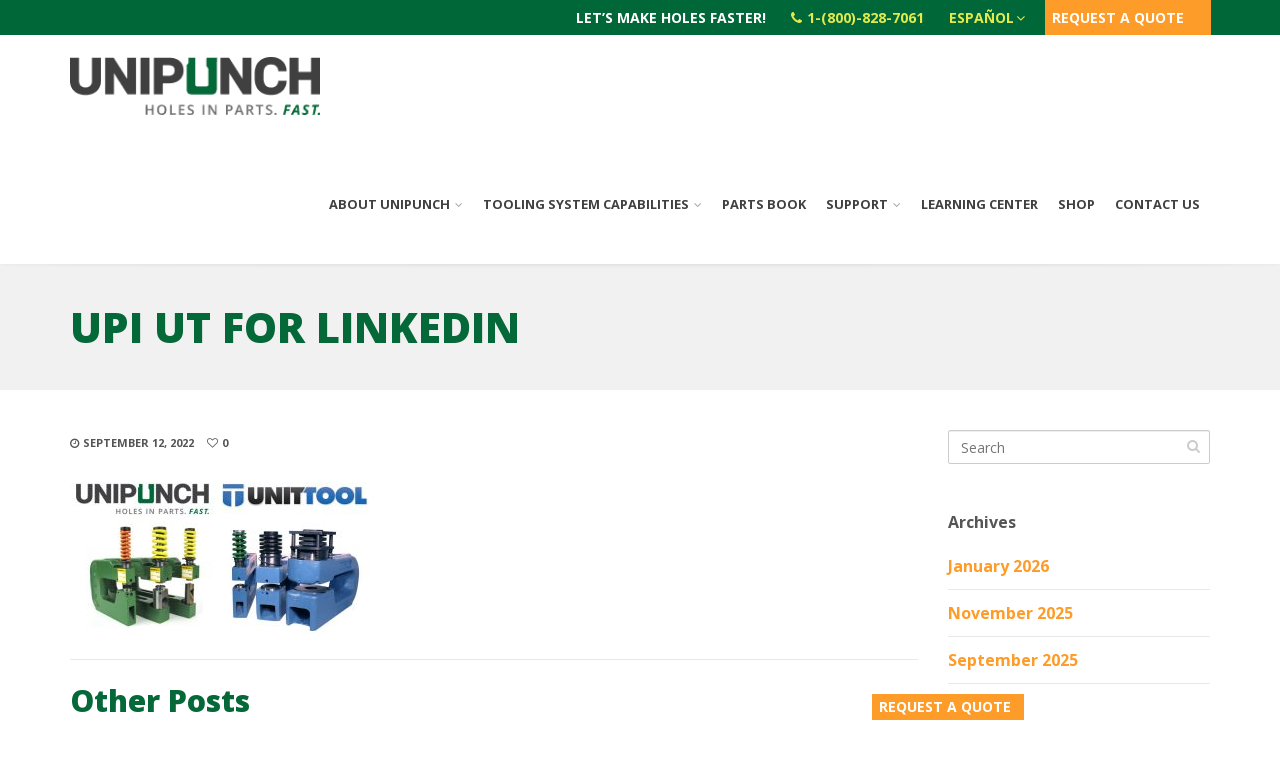

--- FILE ---
content_type: text/html; charset=UTF-8
request_url: https://unipunch.com/unipunch-unittool/upi-ut-for-linkedin/
body_size: 24103
content:
<!DOCTYPE html>
<!--[if IE 6]><html class="ie ie6 no-js" lang="en-US"><![endif]-->
<!--[if IE 7]><html class="ie ie7 no-js" lang="en-US"><![endif]-->
<!--[if IE 8]><html class="ie ie8 no-js" lang="en-US"><![endif]-->
<!--[if !(IE 7) | !(IE 8) ]><!-->
<html class="no-js" lang="en-US">
<!--<![endif]-->
  <head>
<script>
  (function(i,s,o,g,r,a,m){i['GoogleAnalyticsObject']=r;i[r]=i[r]||function(){
  (i[r].q=i[r].q||[]).push(arguments)},i[r].l=1*new Date();a=s.createElement(o),
  m=s.getElementsByTagName(o)[0];a.async=1;a.src=g;m.parentNode.insertBefore(a,m)
  })(window,document,'script','https://www.google-analytics.com/analytics.js','ga');
  ga('create', 'UA-31193807-2', 'auto');
  ga('require', 'GTM-KKBBMCP');
  ga('send', 'pageview');
</script>
    <meta charset="UTF-8" /><link rel="preconnect" href="https://fonts.gstatic.com/" crossorigin />
        <meta name="viewport" content="width=device-width, initial-scale=1, maximum-scale=1">
        <meta http-equiv="X-UA-Compatible" content="IE=edge" />
    <link rel="profile" href="http://gmpg.org/xfn/11" />
    <link rel="pingback" href="https://unipunch.com/xmlrpc.php" />
        <link rel="shortcut icon" href="/wp-content/uploads/2017/10/favicon.png" />    <meta name='robots' content='index, follow, max-image-preview:large, max-snippet:-1, max-video-preview:-1' />

	<!-- This site is optimized with the Yoast SEO plugin v26.5 - https://yoast.com/wordpress/plugins/seo/ -->
	<title>UPI UT for LinkedIn | UniPunch</title>
	<link rel="canonical" href="https://unipunch.com/unipunch-unittool/upi-ut-for-linkedin/" />
	<meta property="og:locale" content="en_US" />
	<meta property="og:type" content="article" />
	<meta property="og:title" content="UPI UT for LinkedIn | UniPunch" />
	<meta property="og:url" content="https://unipunch.com/unipunch-unittool/upi-ut-for-linkedin/" />
	<meta property="og:site_name" content="UniPunch" />
	<meta property="article:publisher" content="https://www.facebook.com/UniPunchProducts/" />
	<meta property="og:image" content="https://unipunch.com/unipunch-unittool/upi-ut-for-linkedin" />
	<meta property="og:image:width" content="1280" />
	<meta property="og:image:height" content="720" />
	<meta property="og:image:type" content="image/jpeg" />
	<meta name="twitter:card" content="summary_large_image" />
	<script type="application/ld+json" class="yoast-schema-graph">{"@context":"https://schema.org","@graph":[{"@type":"WebPage","@id":"https://unipunch.com/unipunch-unittool/upi-ut-for-linkedin/","url":"https://unipunch.com/unipunch-unittool/upi-ut-for-linkedin/","name":"UPI UT for LinkedIn | UniPunch","isPartOf":{"@id":"https://unipunch.com/#website"},"primaryImageOfPage":{"@id":"https://unipunch.com/unipunch-unittool/upi-ut-for-linkedin/#primaryimage"},"image":{"@id":"https://unipunch.com/unipunch-unittool/upi-ut-for-linkedin/#primaryimage"},"thumbnailUrl":"https://unipunch.com/wp-content/uploads/2022/09/UPI-UT-for-LinkedIn-1.jpg","datePublished":"2022-09-12T19:03:51+00:00","breadcrumb":{"@id":"https://unipunch.com/unipunch-unittool/upi-ut-for-linkedin/#breadcrumb"},"inLanguage":"en-US","potentialAction":[{"@type":"ReadAction","target":["https://unipunch.com/unipunch-unittool/upi-ut-for-linkedin/"]}]},{"@type":"ImageObject","inLanguage":"en-US","@id":"https://unipunch.com/unipunch-unittool/upi-ut-for-linkedin/#primaryimage","url":"https://unipunch.com/wp-content/uploads/2022/09/UPI-UT-for-LinkedIn-1.jpg","contentUrl":"https://unipunch.com/wp-content/uploads/2022/09/UPI-UT-for-LinkedIn-1.jpg","width":1280,"height":720},{"@type":"BreadcrumbList","@id":"https://unipunch.com/unipunch-unittool/upi-ut-for-linkedin/#breadcrumb","itemListElement":[{"@type":"ListItem","position":1,"name":"Home","item":"https://unipunch.com/"},{"@type":"ListItem","position":2,"name":"UniPunch and Unittool Have Joined Forces","item":"https://unipunch.com/unipunch-unittool/"},{"@type":"ListItem","position":3,"name":"UPI UT for LinkedIn"}]},{"@type":"WebSite","@id":"https://unipunch.com/#website","url":"https://unipunch.com/","name":"UniPunch","description":"Holes In Parts. Fast.","publisher":{"@id":"https://unipunch.com/#organization"},"potentialAction":[{"@type":"SearchAction","target":{"@type":"EntryPoint","urlTemplate":"https://unipunch.com/?s={search_term_string}"},"query-input":{"@type":"PropertyValueSpecification","valueRequired":true,"valueName":"search_term_string"}}],"inLanguage":"en-US"},{"@type":"Organization","@id":"https://unipunch.com/#organization","name":"UniPunch","url":"https://unipunch.com/","logo":{"@type":"ImageObject","inLanguage":"en-US","@id":"https://unipunch.com/#/schema/logo/image/","url":"https://unipunch.com/wp-content/uploads/2018/03/logo_retina2x.png","contentUrl":"https://unipunch.com/wp-content/uploads/2018/03/logo_retina2x.png","width":516,"height":120,"caption":"UniPunch"},"image":{"@id":"https://unipunch.com/#/schema/logo/image/"},"sameAs":["https://www.facebook.com/UniPunchProducts/","https://www.linkedin.com/company/unipunch-products-inc-","https://www.youtube.com/channel/UCFDz9yy1kit9Z9vS_Hc_uYg"]}]}</script>
	<!-- / Yoast SEO plugin. -->


<link rel='dns-prefetch' href='//www.google.com' />
<link rel='dns-prefetch' href='//fonts.googleapis.com' />
<link rel="alternate" type="application/rss+xml" title="UniPunch &raquo; Feed" href="https://unipunch.com/feed/" />
<link rel="alternate" type="application/rss+xml" title="UniPunch &raquo; Comments Feed" href="https://unipunch.com/comments/feed/" />
<link rel="alternate" title="oEmbed (JSON)" type="application/json+oembed" href="https://unipunch.com/wp-json/oembed/1.0/embed?url=https%3A%2F%2Funipunch.com%2Funipunch-unittool%2Fupi-ut-for-linkedin%2F" />
<link rel="alternate" title="oEmbed (XML)" type="text/xml+oembed" href="https://unipunch.com/wp-json/oembed/1.0/embed?url=https%3A%2F%2Funipunch.com%2Funipunch-unittool%2Fupi-ut-for-linkedin%2F&#038;format=xml" />
<style id='wp-img-auto-sizes-contain-inline-css' type='text/css'>img:is([sizes=auto i],[sizes^="auto," i]){contain-intrinsic-size:3000px 1500px}</style>
<script src="[data-uri]" defer></script><script data-optimized="1" src="https://unipunch.com/wp-content/plugins/litespeed-cache/assets/js/webfontloader.min.js" defer></script>
<style id='wp-emoji-styles-inline-css' type='text/css'>img.wp-smiley,img.emoji{display:inline!important;border:none!important;box-shadow:none!important;height:1em!important;width:1em!important;margin:0 0.07em!important;vertical-align:-0.1em!important;background:none!important;padding:0!important}</style>
<link data-optimized="1" rel='stylesheet' id='wp-block-library-css' href='https://unipunch.com/wp-content/litespeed/css/a643393540c7ea8b7e10618931d71f05.css?ver=71f05' type='text/css' media='all' />
<style id='global-styles-inline-css' type='text/css'>:root{--wp--preset--aspect-ratio--square:1;--wp--preset--aspect-ratio--4-3:4/3;--wp--preset--aspect-ratio--3-4:3/4;--wp--preset--aspect-ratio--3-2:3/2;--wp--preset--aspect-ratio--2-3:2/3;--wp--preset--aspect-ratio--16-9:16/9;--wp--preset--aspect-ratio--9-16:9/16;--wp--preset--color--black:#000000;--wp--preset--color--cyan-bluish-gray:#abb8c3;--wp--preset--color--white:#ffffff;--wp--preset--color--pale-pink:#f78da7;--wp--preset--color--vivid-red:#cf2e2e;--wp--preset--color--luminous-vivid-orange:#ff6900;--wp--preset--color--luminous-vivid-amber:#fcb900;--wp--preset--color--light-green-cyan:#7bdcb5;--wp--preset--color--vivid-green-cyan:#00d084;--wp--preset--color--pale-cyan-blue:#8ed1fc;--wp--preset--color--vivid-cyan-blue:#0693e3;--wp--preset--color--vivid-purple:#9b51e0;--wp--preset--gradient--vivid-cyan-blue-to-vivid-purple:linear-gradient(135deg,rgb(6,147,227) 0%,rgb(155,81,224) 100%);--wp--preset--gradient--light-green-cyan-to-vivid-green-cyan:linear-gradient(135deg,rgb(122,220,180) 0%,rgb(0,208,130) 100%);--wp--preset--gradient--luminous-vivid-amber-to-luminous-vivid-orange:linear-gradient(135deg,rgb(252,185,0) 0%,rgb(255,105,0) 100%);--wp--preset--gradient--luminous-vivid-orange-to-vivid-red:linear-gradient(135deg,rgb(255,105,0) 0%,rgb(207,46,46) 100%);--wp--preset--gradient--very-light-gray-to-cyan-bluish-gray:linear-gradient(135deg,rgb(238,238,238) 0%,rgb(169,184,195) 100%);--wp--preset--gradient--cool-to-warm-spectrum:linear-gradient(135deg,rgb(74,234,220) 0%,rgb(151,120,209) 20%,rgb(207,42,186) 40%,rgb(238,44,130) 60%,rgb(251,105,98) 80%,rgb(254,248,76) 100%);--wp--preset--gradient--blush-light-purple:linear-gradient(135deg,rgb(255,206,236) 0%,rgb(152,150,240) 100%);--wp--preset--gradient--blush-bordeaux:linear-gradient(135deg,rgb(254,205,165) 0%,rgb(254,45,45) 50%,rgb(107,0,62) 100%);--wp--preset--gradient--luminous-dusk:linear-gradient(135deg,rgb(255,203,112) 0%,rgb(199,81,192) 50%,rgb(65,88,208) 100%);--wp--preset--gradient--pale-ocean:linear-gradient(135deg,rgb(255,245,203) 0%,rgb(182,227,212) 50%,rgb(51,167,181) 100%);--wp--preset--gradient--electric-grass:linear-gradient(135deg,rgb(202,248,128) 0%,rgb(113,206,126) 100%);--wp--preset--gradient--midnight:linear-gradient(135deg,rgb(2,3,129) 0%,rgb(40,116,252) 100%);--wp--preset--font-size--small:13px;--wp--preset--font-size--medium:20px;--wp--preset--font-size--large:36px;--wp--preset--font-size--x-large:42px;--wp--preset--spacing--20:0.44rem;--wp--preset--spacing--30:0.67rem;--wp--preset--spacing--40:1rem;--wp--preset--spacing--50:1.5rem;--wp--preset--spacing--60:2.25rem;--wp--preset--spacing--70:3.38rem;--wp--preset--spacing--80:5.06rem;--wp--preset--shadow--natural:6px 6px 9px rgba(0, 0, 0, 0.2);--wp--preset--shadow--deep:12px 12px 50px rgba(0, 0, 0, 0.4);--wp--preset--shadow--sharp:6px 6px 0px rgba(0, 0, 0, 0.2);--wp--preset--shadow--outlined:6px 6px 0px -3px rgb(255, 255, 255), 6px 6px rgb(0, 0, 0);--wp--preset--shadow--crisp:6px 6px 0px rgb(0, 0, 0)}:where(.is-layout-flex){gap:.5em}:where(.is-layout-grid){gap:.5em}body .is-layout-flex{display:flex}.is-layout-flex{flex-wrap:wrap;align-items:center}.is-layout-flex>:is(*,div){margin:0}body .is-layout-grid{display:grid}.is-layout-grid>:is(*,div){margin:0}:where(.wp-block-columns.is-layout-flex){gap:2em}:where(.wp-block-columns.is-layout-grid){gap:2em}:where(.wp-block-post-template.is-layout-flex){gap:1.25em}:where(.wp-block-post-template.is-layout-grid){gap:1.25em}.has-black-color{color:var(--wp--preset--color--black)!important}.has-cyan-bluish-gray-color{color:var(--wp--preset--color--cyan-bluish-gray)!important}.has-white-color{color:var(--wp--preset--color--white)!important}.has-pale-pink-color{color:var(--wp--preset--color--pale-pink)!important}.has-vivid-red-color{color:var(--wp--preset--color--vivid-red)!important}.has-luminous-vivid-orange-color{color:var(--wp--preset--color--luminous-vivid-orange)!important}.has-luminous-vivid-amber-color{color:var(--wp--preset--color--luminous-vivid-amber)!important}.has-light-green-cyan-color{color:var(--wp--preset--color--light-green-cyan)!important}.has-vivid-green-cyan-color{color:var(--wp--preset--color--vivid-green-cyan)!important}.has-pale-cyan-blue-color{color:var(--wp--preset--color--pale-cyan-blue)!important}.has-vivid-cyan-blue-color{color:var(--wp--preset--color--vivid-cyan-blue)!important}.has-vivid-purple-color{color:var(--wp--preset--color--vivid-purple)!important}.has-black-background-color{background-color:var(--wp--preset--color--black)!important}.has-cyan-bluish-gray-background-color{background-color:var(--wp--preset--color--cyan-bluish-gray)!important}.has-white-background-color{background-color:var(--wp--preset--color--white)!important}.has-pale-pink-background-color{background-color:var(--wp--preset--color--pale-pink)!important}.has-vivid-red-background-color{background-color:var(--wp--preset--color--vivid-red)!important}.has-luminous-vivid-orange-background-color{background-color:var(--wp--preset--color--luminous-vivid-orange)!important}.has-luminous-vivid-amber-background-color{background-color:var(--wp--preset--color--luminous-vivid-amber)!important}.has-light-green-cyan-background-color{background-color:var(--wp--preset--color--light-green-cyan)!important}.has-vivid-green-cyan-background-color{background-color:var(--wp--preset--color--vivid-green-cyan)!important}.has-pale-cyan-blue-background-color{background-color:var(--wp--preset--color--pale-cyan-blue)!important}.has-vivid-cyan-blue-background-color{background-color:var(--wp--preset--color--vivid-cyan-blue)!important}.has-vivid-purple-background-color{background-color:var(--wp--preset--color--vivid-purple)!important}.has-black-border-color{border-color:var(--wp--preset--color--black)!important}.has-cyan-bluish-gray-border-color{border-color:var(--wp--preset--color--cyan-bluish-gray)!important}.has-white-border-color{border-color:var(--wp--preset--color--white)!important}.has-pale-pink-border-color{border-color:var(--wp--preset--color--pale-pink)!important}.has-vivid-red-border-color{border-color:var(--wp--preset--color--vivid-red)!important}.has-luminous-vivid-orange-border-color{border-color:var(--wp--preset--color--luminous-vivid-orange)!important}.has-luminous-vivid-amber-border-color{border-color:var(--wp--preset--color--luminous-vivid-amber)!important}.has-light-green-cyan-border-color{border-color:var(--wp--preset--color--light-green-cyan)!important}.has-vivid-green-cyan-border-color{border-color:var(--wp--preset--color--vivid-green-cyan)!important}.has-pale-cyan-blue-border-color{border-color:var(--wp--preset--color--pale-cyan-blue)!important}.has-vivid-cyan-blue-border-color{border-color:var(--wp--preset--color--vivid-cyan-blue)!important}.has-vivid-purple-border-color{border-color:var(--wp--preset--color--vivid-purple)!important}.has-vivid-cyan-blue-to-vivid-purple-gradient-background{background:var(--wp--preset--gradient--vivid-cyan-blue-to-vivid-purple)!important}.has-light-green-cyan-to-vivid-green-cyan-gradient-background{background:var(--wp--preset--gradient--light-green-cyan-to-vivid-green-cyan)!important}.has-luminous-vivid-amber-to-luminous-vivid-orange-gradient-background{background:var(--wp--preset--gradient--luminous-vivid-amber-to-luminous-vivid-orange)!important}.has-luminous-vivid-orange-to-vivid-red-gradient-background{background:var(--wp--preset--gradient--luminous-vivid-orange-to-vivid-red)!important}.has-very-light-gray-to-cyan-bluish-gray-gradient-background{background:var(--wp--preset--gradient--very-light-gray-to-cyan-bluish-gray)!important}.has-cool-to-warm-spectrum-gradient-background{background:var(--wp--preset--gradient--cool-to-warm-spectrum)!important}.has-blush-light-purple-gradient-background{background:var(--wp--preset--gradient--blush-light-purple)!important}.has-blush-bordeaux-gradient-background{background:var(--wp--preset--gradient--blush-bordeaux)!important}.has-luminous-dusk-gradient-background{background:var(--wp--preset--gradient--luminous-dusk)!important}.has-pale-ocean-gradient-background{background:var(--wp--preset--gradient--pale-ocean)!important}.has-electric-grass-gradient-background{background:var(--wp--preset--gradient--electric-grass)!important}.has-midnight-gradient-background{background:var(--wp--preset--gradient--midnight)!important}.has-small-font-size{font-size:var(--wp--preset--font-size--small)!important}.has-medium-font-size{font-size:var(--wp--preset--font-size--medium)!important}.has-large-font-size{font-size:var(--wp--preset--font-size--large)!important}.has-x-large-font-size{font-size:var(--wp--preset--font-size--x-large)!important}</style>

<style id='classic-theme-styles-inline-css' type='text/css'>
/*! This file is auto-generated */
.wp-block-button__link{color:#fff;background-color:#32373c;border-radius:9999px;box-shadow:none;text-decoration:none;padding:calc(.667em + 2px) calc(1.333em + 2px);font-size:1.125em}.wp-block-file__button{background:#32373c;color:#fff;text-decoration:none}</style>
<link data-optimized="1" rel='stylesheet' id='ctct_form_styles-css' href='https://unipunch.com/wp-content/litespeed/css/b377301cd5ddc43069c2c02aee43eef6.css?ver=3eef6' type='text/css' media='all' />

<link data-optimized="1" rel='stylesheet' id='cs-royalslider-css' href='https://unipunch.com/wp-content/litespeed/css/96f31d8a25760eac03a278b980383706.css?ver=83706' type='text/css' media='all' />
<link data-optimized="1" rel='stylesheet' id='cs-font-awesome-css' href='https://unipunch.com/wp-content/litespeed/css/b6d9480afa134fd41359b069b65feee9.css?ver=feee9' type='text/css' media='all' />
<link data-optimized="1" rel='stylesheet' id='cs-fancybox-css' href='https://unipunch.com/wp-content/litespeed/css/a4a30989007df4f72ae4acf2578a8d4c.css?ver=a8d4c' type='text/css' media='all' />
<link data-optimized="1" rel='stylesheet' id='cs-animations-css' href='https://unipunch.com/wp-content/litespeed/css/2699e523474ebf2b754d2895f2c315be.css?ver=315be' type='text/css' media='all' />
<link data-optimized="1" rel='stylesheet' id='cs-shortcodes-css' href='https://unipunch.com/wp-content/litespeed/css/f7b19a7319fbc4b0b2ca4dedc6cf0624.css?ver=f0624' type='text/css' media='all' />
<link data-optimized="1" rel='stylesheet' id='cs-grid-css' href='https://unipunch.com/wp-content/litespeed/css/9d783d4c44811aad1c5da217b8d2c619.css?ver=2c619' type='text/css' media='all' />
<link data-optimized="1" rel='stylesheet' id='cs-style-css' href='https://unipunch.com/wp-content/litespeed/css/839b059eb349da6152aaf6a9435b5bf7.css?ver=b5bf7' type='text/css' media='all' />
<link data-optimized="1" rel='stylesheet' id='cs-gutenberg-css' href='https://unipunch.com/wp-content/litespeed/css/de20ea5cf5d2a7a7c42feafe3088ef48.css?ver=8ef48' type='text/css' media='all' />
<link data-optimized="1" rel='stylesheet' id='route-css' href='https://unipunch.com/wp-content/litespeed/css/f4d3b23fb38ad79c97ef4cc0cef04f6a.css?ver=04f6a' type='text/css' media='all' />
<script type="text/javascript" src="https://unipunch.com/wp-includes/js/jquery/jquery.min.js" id="jquery-core-js"></script>
<script data-optimized="1" type="text/javascript" src="https://unipunch.com/wp-content/litespeed/js/ace23e7e685b37b7344b8cb7a15f0e51.js?ver=f0e51" id="jquery-migrate-js" defer data-deferred="1"></script>
<script data-optimized="1" type="text/javascript" src="https://unipunch.com/wp-content/litespeed/js/2786d42ced6dd98a30a9e1d1f3e5a49e.js?ver=5a49e" id="jdt-js-datatables-js" defer data-deferred="1"></script>
<script data-optimized="1" type="text/javascript" src="https://unipunch.com/wp-content/litespeed/js/9cbb3b32e0dc1b68eb9e85c76c088d1e.js?ver=88d1e" id="modernizr-js" defer data-deferred="1"></script>
<link rel="https://api.w.org/" href="https://unipunch.com/wp-json/" /><link rel="alternate" title="JSON" type="application/json" href="https://unipunch.com/wp-json/wp/v2/media/14974" /><link rel="EditURI" type="application/rsd+xml" title="RSD" href="https://unipunch.com/xmlrpc.php?rsd" />
<meta name="generator" content="WordPress 6.9" />
<link rel='shortlink' href='https://unipunch.com/?p=14974' />
<!-- Google Tag Manager -->
<script>(function(w,d,s,l,i){w[l]=w[l]||[];w[l].push({'gtm.start':
new Date().getTime(),event:'gtm.js'});var f=d.getElementsByTagName(s)[0],
j=d.createElement(s),dl=l!='dataLayer'?'&l='+l:'';j.async=true;j.src=
'https://www.googletagmanager.com/gtm.js?id='+i+dl;f.parentNode.insertBefore(j,f);
})(window,document,'script','dataLayer','GTM-NF97KXD');</script>
<!-- End Google Tag Manager --><script data-optimized="1" type="text/javascript" src="https://unipunch.com/wp-content/litespeed/js/274e84629d8614b7c8724ac0e579745f.js?ver=9745f"  defer data-deferred="1"></script>
<noscript><img src="https://www.7instinctintelligent.com/804363.png" style="display:none;" /></noscript><meta name="generator" content="Powered by WPBakery Page Builder - drag and drop page builder for WordPress."/>
<style type="text/css" id="custom-background-css">body.custom-background{background-color:#fff}</style>
	<link rel="icon" href="https://unipunch.com/wp-content/uploads/2017/10/favicon.png" sizes="32x32" />
<link rel="icon" href="https://unipunch.com/wp-content/uploads/2017/10/favicon.png" sizes="192x192" />
<link rel="apple-touch-icon" href="https://unipunch.com/wp-content/uploads/2017/10/favicon.png" />
<meta name="msapplication-TileImage" content="https://unipunch.com/wp-content/uploads/2017/10/favicon.png" />
<style type="text/css">body{font-family:"Open Sans",Arial,sans-serif;font-size:16px;line-height:1.65em;font-style:normal;font-weight:400}#site-nav .cs-link{font-family:"Open Sans",Arial,sans-serif;font-size:18px;font-style:normal;font-weight:600}#site-nav ul li ul li .cs-link{font-family:"Open Sans",Arial,sans-serif;font-size:12px;line-height:1em;font-style:normal;font-weight:400}h1,h2,h3,h4,h5,h6{font-family:"Open Sans",Arial,sans-serif;font-style:normal;font-weight:800}.cs-bold{font-family:"Open Sans",Arial,sans-serif;font-style:normal;font-weight:700}.cs-extra-bold{font-family:"Open Sans",Arial,sans-serif;font-style:normal;font-weight:800}h1{font-family:"Open Sans",Arial,sans-serif;font-size:40px;font-style:normal;font-weight:400}h2{font-family:"Open Sans",Arial,sans-serif;font-size:36px;font-style:normal;font-weight:800;color:056839}h3{font-family:"Open Sans",Arial,sans-serif;font-size:30px;font-style:normal;font-weight:400;color:056839}h4{font-family:"Open Sans",Arial,sans-serif;font-size:24px;font-style:normal;font-weight:400;color:056839}.cs-sticky-item{line-height:120px!important;height:120px!important}.cs-header-transparent #page-header .md-padding{padding-top:160px}.cs-header-transparent #navigation-mobile{padding-top:120px}.is-compact .cs-sticky-item{line-height:80px!important;height:80px!important}#site-logo h1,#site-logo img{padding-top:25px;padding-bottom:25px}@media (max-width:992px){#site-logo-right,#site-nav{display:none!important}.cs-header-left #site-logo{display:block!important;float:left}#cs-mobile-icon{display:block}#main{padding-top:0!important}.cs-header-fancy #site-logo{text-align:left;max-width:85%}.cs-header-fancy .cs-fancy-row{margin-left:0;margin-right:0}}#header-logo{color:#555;background-color:#fff}#top-bar{color:#fff;border-color:#e8e8e8;background-color:#006738}#top-bar .cs-top-module{border-color:#e8e8e8}#top-bar .cs-top-module>a,#top-bar .cs-top-module .cs-open-modal{color:#e3ea4d}#top-bar .cs-top-module>a:hover,#top-bar .cs-top-module .cs-open-modal:hover{color:#e3ea4d}#top-bar .cs-in{color:#555}#top-bar .cs-module-social a{color:#555}#top-bar .cs-module-social a:hover{background-color:#428bca}#top-bar .cs-modal-content-hover,#top-bar .cs-modal-content{border-color:#e8e8e8}#masthead{background-color:#fff}#masthead.is-compact{background-color:rgb(255 255 255 / .95)}#cs-mobile-icon,#site-nav>ul>li>.cs-link{color:#404041}#cs-mobile-icon i{background-color:#404041}#site-nav .current-menu-ancestor>.cs-link,#site-nav .current-menu-item>.cs-link,#site-nav>ul>li>.cs-link:hover{color:#fe9c29}#site-nav>ul>li>ul,#site-nav .cs-modal-content{border-color:#fe9c29}.cs-header-center #masthead,.cs-header-center .cs-depth-0,.cs-header-fancy #masthead,.cs-header-fancy .cs-depth-0,.cs-header-left #masthead,.cs-header-left .cs-depth-0{border-color:rgb(255 255 255 / .1)}#site-nav ul li ul .current-menu-ancestor>.cs-link,#site-nav ul li ul .current-menu-item>.cs-link{color:#fe9c29;background-color:#f8f8f8}#site-nav ul li ul{background-color:#fff}#site-nav ul li ul li .cs-link{color:#555;background-color:#fff;border-top-color:#eee}#site-nav ul li ul li .cs-link:hover{color:#fe9c29;background-color:#f8f8f8}#site-nav .cs-mega-menu>ul>li .cs-link{border-right-color:#eee}#site-nav .cs-mega-menu>ul>li .cs-title:hover,#site-nav .cs-mega-menu>ul>li .cs-title{color:#555555!important;background-color:#f5f5f5!important;border-right-color:#eeeeee!important}.cs-menu-effect .cs-link-depth-0:before{background-color:#fe9c29}.cs-menu-effect-4 .cs-link-depth-0:before{color:#fe9c29;text-shadow:0 0 #fe9c29}.cs-menu-effect-4 .cs-link-depth-0:hover::before{text-shadow:8px 0 #fe9c29,-8px 0 #fe9c29}.cs-menu-effect-6 .cs-link-depth-0:before{border:2px solid #fe9c29}.cs-menu-effect-7 .cs-depth-0:hover .cs-link-depth-0{color:#fe9c29}#page-header{color:#6e6e6e;background-color:#fff}#page-header .page-title{color:#6e6e6e}.cs-breadcrumb .cs-inner{color:rgb(255 255 255 / .7);background-color:rgb(0 0 0 / .5)}.cs-breadcrumb a{color:#fff}#colophon{color:#fff;background-color:#363636}#colophon a{color:#fff}#colophon a:hover{color:#e3ea4d}#colophon .route_widget .widget-title h4{color:#fff}#colophon .route_widget ul li,#colophon .route_widget ul ul{border-color:#fff}#cs-footer-block-after,#cs-footer-block-before{color:#006838;background-color:#fff}#cs-footer-block-after a,#cs-footer-block-before a{color:#fe9c29}#cs-footer-block-after a:hover,#cs-footer-block-before a:hover{color:#fe9c29}#cs-footer-block-after .route_widget .widget-title h4,#cs-footer-block-before .route_widget .widget-title h4{color:#fff}#cs-footer-block-before .route_widget ul li,#cs-footer-block-after .route_widget ul li,#cs-footer-block-before .route_widget ul ul,#cs-footer-block-after .route_widget ul ul{border-color:#fff}#copyright{color:#fff;background-color:#363636}#copyright a{color:#e3ea4d}#copyright a:hover{color:#e3ea4d}.cs-tab .cs-tab-nav ul li a:hover,.cs-tab .cs-tab-nav ul li.active a,.cs-toggle-title .cs-in,.cs-progress-icon .active,.cs-icon-accent.cs-icon-outlined,.cs-icon-default,.cs-faq-filter a.active,.cs-faq-filter a:hover,.cs-counter,.ajax-close:hover,.isotope-filter a:hover,.isotope-filter a.active,.cs-accordion-title .cs-in,#sidebar .widget_nav_menu ul li.current-menu-item>a,#sidebar .widget_nav_menu ul li a:hover,.route_widget .widget-title h4,.route_widget ul li a:hover,.portfolio-item-description .item-title a:hover,.cs-lang-top-modal ul li a:hover,.comment-reply-link,.related-posts ul li a:hover,.entry-title a:hover,.entry-meta a:hover,.post-navigation a:hover,.page-pagination a:hover,a,.cs-accent-color{color:#eb8611}.bbp-pagination-links span.current,#bbp_user_edit_submit,.bbp-submit-wrapper .button,.cs-cart-count,.cs-tab .cs-tab-nav ul li.active a:after,.cs-progress-bar,.cs-pricing-column-accent .cs-pricing-price,.cs-icon-accent.cs-icon-bordered,.cs-icon-accent.cs-icon-bgcolor,.cs-highlight,.cs-fancybox-accent.cs-fancybox-bgcolor,.cs-cta-bgcolor,.cs-btn-outlined-accent:hover,.cs-btn-flat-accent,.page-pagination .current,.widget_calendar tbody a,#sidebar .widget_nav_menu ul li.current-menu-item>a:after,.ajax-pagination .cs-loader:after,.cs-accent-background{background-color:#eb8611}.bbp-pagination-links span.current,.cs-icon-accent.cs-icon-outlined,.cs-icon-accent.cs-icon-outer,.cs-faq-filter a.active,.cs-fancybox-outlined,.cs-cta-outlined,blockquote,.ajax-close:hover,.isotope-filter a:hover,.isotope-filter a.active,.page-pagination .current,.cs-accent-border{border-color:#eb8611}#bbp_user_edit_submit:hover,.bbp-submit-wrapper .button:hover,.cs-btn-flat-accent:hover{background-color:#f0a043}.cs-btn-outlined-accent{color:#eb8611!important;border-color:#eb8611}.cs-btn-3d-accent{background-color:#eb8611;-webkit-box-shadow:0 .3em 0 #ba6a0d;box-shadow:0 .3em 0 #ba6a0d}.cs-pricing-column-accent .cs-pricing-title{background-color:#ba6a0d}select:focus,textarea:focus,input[type="text"]:focus,input[type="password"]:focus,input[type="email"]:focus,input[type="url"]:focus,input[type="search"]:focus{border-color:#eb8611;-webkit-box-shadow:inset 0 1px 1px rgb(0 0 0 / .075),0 0 8px rgb(240 160 67 / .6);box-shadow:inset 0 1px 1px rgb(0 0 0 / .075),0 0 8px rgb(240 160 67 / .6)}::selection{background-color:#eb8611}::-moz-selection{background-color:#eb8611}@charset "utf-8";#navigation-mobile ul li a{font-size:.9em;color:#fff}#navigation-mobile ul li a:hover{color:#fff}#navigation-mobile{background-color:#222}#navigation-mobile .container{background-color:#222}#navigation-mobile ul li{border:1px solid #222;background-color:#555}#navigation-mobile ul li:last-child{border-bottom:1px solid #222}#navigation-mobile .container{padding-bottom:5px;padding-top:5px}#navigation-mobile ul ul li{background:#444}#navigation-mobile ul ul li:first-child{border-top-width:2px;border-top-color:#222}#navigation-mobile .cs-dropdown-plus .fa{font-size:1.1725em;color:#fff;background-color:none;line-height:3.225em}#navigation-mobile ul li.menu-item-has-children>a{border-right:0 solid #444}#navigation-mobile .cs-dropdown-plus{background-color:#555!important;height:100%}#navigation-mobile .menu-item-461 .cs-dropdown-plus{background-color:#444!important;height:100%}.menu-item-462{background-color:#333!important}.menu-item-463{background-color:#333!important}.menu-item-464{background-color:#333!important}.menu-item-465{background-color:#333!important}.menu-item-466{background-color:#333!important}.menu-item-467{background-color:#333!important}.menu-item-468{background-color:#333!important}.menu-item-469{background-color:#333!important}.menu-item-470{background-color:#333!important}.menu-item-471{background-color:#333!important}.menu-item-472{background-color:#333!important}.menu-item-473{background-color:#333!important}.menu-item-474{background-color:#333!important}.menu-item-475{background-color:#333!important}.menu-item-476{background-color:#333!important}.menu-item-477{background-color:#333!important}#navigation-mobile .menu-item-1614 .cs-dropdown-plus{background-color:#444!important;height:100%}.menu-item-561{background-color:#333!important}.menu-item-560{background-color:#333!important}#navigation-mobile .menu-item-552 .cs-dropdown-plus{background-color:#444!important;height:100%}.menu-item-559{background-color:#333!important}.menu-item-558{background-color:#333!important}#navigation-mobile .menu-item-1615 .cs-dropdown-plus{background-color:#444!important;height:100%}.menu-item-556{background-color:#333!important}.menu-item-557{background-color:#333!important}#top-bar .cs-top-module.request-quote a:hover{background-color:#ff8d0c}#top-bar{text-transform:uppercase;border:0 solid}.cs-module-menu .cs-top-modal-hover{color:#e3ea4d}.cs-top-module{border-left:0 solid #e8e8e8}.orange{color:#fe9c29}h1{font-family:"Open Sans",Arial,sans-serif;font-size:2.625em!important;font-style:normal;font-weight:800;color:#056839!important;text-transform:uppercase}h3{line-height:1.325em}h4{line-height:1.325em;color:#056839;margin-top:25px}h6{color:#555}a{color:#eb8611;font-weight:700}.cs-btn-xxs{font-size:14px;padding:8px 18px;border-radius:0}.cs-btn-lg{border:3px solid;font-weight:800!important;color:#fe9c29}.cs-btn-lg:hover{font-weight:800!important;border:3px solid #fe9c29;background-color:#fe9c29;color:#fff}.cs-btn-xl{font-size:1.325em;font-weight:800!important;border:4px solid;padding:12px 40px}.introPara{font-size:1.525em;line-height:1.525em;font-weight:500}#site-nav ul li ul li .cs-link{font-size:13px;line-height:1.325em;font-weight:600}.common-row a.cs-btn{border:4px solid #ff8d0c}.tunnel-row a.cs-btn{border:4px solid #ff8d0c}footer#colophon .textwidget a.footer-signup:hover{border:4px solid #ff8d0c;color:#363636;background-color:#ff8d0c}#site-nav>ul>li>.cs-link{font-size:1.0625em;font-weight:700;text-transform:uppercase;color:#404041}.cs-header-default #site-logo img{padding-top:18px!important;padding-bottom:18px!important}#page-header{color:#6e6e6e;background-color:#f1f1f1}#top-bar .cs-top-module.request-quote a{padding-left:1px;padding-right:7px}.unclickable>a:hover{cursor:default}.homeBanner{color:#e3ea4d!important;font-size:84px!important;font-weight:800!important}.homeBannerSubHeadline{display:block;font-size:28px;font-weight:400;line-height:1.333;max-width:750px;text-transform:none!important;color:#fff;opacity:1}.fast{font-size:84px}.home section#page-header .header-content a{text-transform:uppercase}.home section#page-header .header-content a:hover{background-color:#ff8d0c;text-decoration:none}.aboutPage h4{color:#056839;margin-top:0}.extraLargeNumbers{font-size:7em;font-weight:800;color:#fe9c29;padding:30px}.testimonialPage{font-size:1.125em;line-height:1.625em}.testimonialPage strong{font-size:.9em!important;color:#006738!important}.cs-testimonial-header{font-family:"Open Sans",sans-serif;font-weight:800;font-size:2.325em;text-align:center;color:#6c6c6c;float:none;margin:0 auto 14px;padding-bottom:21px;border-bottom:2px solid #FD9C29;width:90%}.cs-testimonial-author{font-family:'Open Sans',sans-serif;font-size:1em;font-weight:700;text-transform:none;color:#555;margin-top:10px}.cs-testimonial-text{font-family:"Open Sans",sans-serif;font-weight:400;font-size:1.225em;font-style:normal;line-height:1.625em;color:#555;padding-bottom:0}.testimonialSlider .rsBullet.rsNavSelected span{background-color:#FD9C29}.testimonialSlider .rsBullet span{display:block;width:8px;height:8px;border-radius:50%;border:3px solid #FD9C29}.testimonialSlider .rsBullet span:hover{border:3px solid #FD9C29}.testimonialSlider .rsBullet{line-height:0;width:8px;height:8px;display:inline-block;padding:6px 10px 6px;cursor:pointer;margin:2px auto 20px auto}.testimonialSlider .rsBullets{margin:5px auto 0 auto}.testimonial h4{font-size:.8625em;font-family:"Open Sans";font-weight:700}.route_widget ul li a:hover{text-decoration:underline}.page-id-101 .route_widget ul li{margin-bottom:14px;padding-bottom:14px;border-bottom:1px solid #dedede;font-size:1.125em}.page-id-534 .typeOptions{margin-top:10px!important;margin-bottom:25px!important}.page-id-534 .thicknessOptions{margin-top:10px!important;margin-bottom:25px!important}.page-id-536 .typeOptions{margin-top:10px!important;margin-bottom:25px!important}.page-id-536 .dimensionOptions{margin-top:10px!important;margin-bottom:25px!important}.page-id-536 .materialOptions{margin-top:10px!important;margin-bottom:25px!important}.page-id-536 .unitOptions{margin-top:10px!important;margin-bottom:25px!important}.page-id-536 .fldUnit{margin-top:20px!important}.page-id-534 .gform_wrapper input:not([type="radio"]):not([type="checkbox"]):not([type="submit"]):not([type="button"]):not([type="image"]):not([type="file"]){width:100%}.page-id-534 .gform_wrapper .top_label select.medium{width:100%}.page-id-536 .gform_wrapper input:not([type="radio"]):not([type="checkbox"]):not([type="submit"]):not([type="button"]):not([type="image"]):not([type="file"]){width:100%}.page-id-536 .gform_wrapper .top_label select.medium{width:100%}.page-id-522 .wpb_content_element{margin-bottom:0;margin-top:30px}.gform_wrapper .gform_footer input.button,.gform_wrapper .gform_footer input[type="submit"]{font-size:1.325em!important;font-family:"Open Sans",sans-serif!important;font-weight:800!important;padding:16px 60px;border-radius:0}.cs-btn-flat-accent{background-color:#fe9c29}.cs-btn-flat-accent:hover{background-color:#ff8d0c}.gform_wrapper .gfield_required{color:red}.entry-title a,.entry-meta a{color:#555}.route_widget .widget-title h4{font-weight:700;color:#555}.route_widget ul li a{color:#fe9c29}.privacyPolicy .SubHead{font-size:1.325em;font-weight:700;line-height:2.625em}footer#colophon .widget_text h4{margin-top:0}#colophon .col-md-2:nth-child(3){margin-top:24px}#colophon a:hover{text-decoration:underline}#copyright{font-size:.8325em;line-height:1.5em;padding-bottom:15px}#copyright a:hover{text-decoration:underline}.landing-page-request-quote{padding:0;border:6px solid #ececed;background-color:#006838;color:#fff}.landing-page-request-quote .cs-column-text{margin:0;padding:24px 30px 30px}.landing-page-request-quote h2{color:#e3ea4d}h2{font-size:30px!important}.landing-page-request-quote #gform_wrapper_1{margin:0;padding:12px 30px 30px;background-color:#f5f5f5;color:#555}.landing-page-request-quote #gform_wrapper_1 .cs-btn{width:100%;padding:16px 16px;border-radius:0;border:3px solid #fe9c29}.gform_wrapper .gform_footer input.button,body.page-id-2191 .gform_wrapper .gform_footer input[type="submit"]{font-size:1em!important}@media screen and (min-width:0) and (max-width:320px){#top-bar .cs-top-module{font-size:.7725em}.cs-top-right{text-align:center}#top-bar .cs-top-module.request-quote a{padding-left:20px;padding-right:28px}#masthead{margin-top:22%}h1{font-size:1.9625em!important}.homeBanner{font-size:1.325em!important}.home section#page-header h1.page-title{margin-top:-70px}.fast{font-size:1.325em}.homeBannerSubHeadline{font-size:.7em;line-height:1.425}.home section#page-header .header-content{margin:30px 0 -55px 0}.tunnel-row a.cs-btn{margin-bottom:40px}.wpb_single_image.vc_align_left{text-align:center}.wpb_single_image img{margin-top:60px}.common-row a.cs-btn{line-height:1.125em}.request-row a.cs-btn{font-size:1.225em;margin-top:30px;padding:15px 30px;width:100%}.page-id-483 .cs-column-text:last-child,.cs-column-text>:last-child{margin-bottom:20px!important}#colophon .col-md-2:first-child{width:95%;text-align:center}#colophon .col-md-2:nth-child(2){width:100%;text-align:center}#colophon .col-md-2:nth-child(3){width:100%;text-align:center;margin-top:-40px}#colophon .col-md-2:nth-child(4){width:100%;text-align:center}#colophon .col-md-2:nth-child(5){width:60%;text-align:center;margin:0% 24%}#colophon .col-md-2:nth-child(6){width:0%;text-align:center}.pull-right{float:left!important}.page-right-images{margin-top:30px}.cs-btn-align.text-left{width:100%;display:inline-grid}.page-id-491 h2{margin-top:30px}.page-id-438 .cs-btn-lg{margin-bottom:40px}.page-id-409 ul li:last-child{margin-bottom:40px}.wpb_video_widget.vc_video-aspect-ratio-169 .wpb_video_wrapper{margin-top:30px}.page-id-415 ul li:last-child{margin-bottom:40px}.cs-btn-xl{line-height:1.125em}img.alignleft{width:100%}.page-id-1552 img.aligncenter,.wp-caption.aligncenter{margin-top:40px}.privacyPolicy .SubHead{line-height:1.325em}}@media screen and (min-width:321px) and (max-width:480px){#top-bar .cs-top-module{font-size:.7725em}.cs-top-right{text-align:center}#top-bar .cs-top-module.request-quote a{padding-left:20px;padding-right:28px}#masthead{margin-top:22%}h1{font-size:1.9625em!important}.homeBanner{font-size:1.325em!important}.home section#page-header h1.page-title{margin-top:-70px}.fast{font-size:1.325em}.homeBannerSubHeadline{font-size:.7em;line-height:1.425}.home section#page-header .header-content{margin:30px 0 -55px 0}.tunnel-row a.cs-btn{margin-bottom:40px}.wpb_single_image.vc_align_left{text-align:center}.wpb_single_image img{margin-top:60px}.common-row a.cs-btn{line-height:1.125em}.request-row a.cs-btn{font-size:1.225em;margin-top:30px;padding:15px 30px;width:100%}.page-id-483 .cs-column-text:last-child,.cs-column-text>:last-child{margin-bottom:20px!important}#colophon .col-md-2:first-child{width:95%;text-align:center}#colophon .col-md-2:nth-child(2){width:100%;text-align:center}#colophon .col-md-2:nth-child(3){width:100%;text-align:center;margin-top:-40px}#colophon .col-md-2:nth-child(4){width:100%;text-align:center}#colophon .col-md-2:nth-child(5){width:60%;text-align:center;margin:0% 24%}#colophon .col-md-2:nth-child(6){width:0%;text-align:center}.pull-right{float:left!important}.page-right-images{margin-top:30px}.cs-btn-align.text-left{width:100%;display:inline-grid}.page-id-491 h2{margin-top:30px}.page-id-438 .cs-btn-lg{margin-bottom:40px}.page-id-409 ul li:last-child{margin-bottom:40px}.wpb_video_widget.vc_video-aspect-ratio-169 .wpb_video_wrapper{margin-top:30px}.page-id-415 ul li:last-child{margin-bottom:40px}.cs-btn-xl{line-height:1.125em}img.alignleft{width:100%}.page-id-1552 img.aligncenter,.wp-caption.aligncenter{margin-top:40px}.privacyPolicy .SubHead{line-height:1.325em}}@media screen and (min-width:481px) and (max-width:767px){h1{font-size:1.9625em!important}.homeBanner{font-size:1.325em!important}.home section#page-header h1.page-title{margin-top:-70px}.fast{font-size:1.325em}.homeBannerSubHeadline{font-size:.7em;line-height:1.425}.home section#page-header .header-content{margin:30px 0 -55px 0}.home section#page-header .header-content a{padding:10px 40px;font-size:.9em}.tunnel-row a.cs-btn{margin-bottom:30px}.wpb_single_image.vc_align_left{text-align:center}.wpb_single_image img{margin-top:60px}.common-row a.cs-btn{line-height:1.125em}.request-row a.cs-btn{font-size:1.225em;margin-top:30px;padding:15px 30px;width:100%}.page-right-images{width:65%;margin:40px auto}.page-id-483 .cs-column-text:last-child,.cs-column-text>:last-child{margin-bottom:20px!important}#colophon .col-md-2:first-child{width:100%;text-align:center}#colophon .col-md-2:nth-child(2){width:100%;text-align:center}#colophon .col-md-2:nth-child(3){width:100%;text-align:center;margin-top:-40px}#colophon .col-md-2:nth-child(4){width:100%;text-align:center}#colophon .col-md-2:nth-child(5){width:60%;text-align:center;margin:0% 35%}#colophon .col-md-2:nth-child(6){width:0%;text-align:center}.pull-right{float:left!important}.page-id-438 .cs-btn-lg{margin-bottom:40px}.wpb_single_image img{margin-top:0}.page-id-544 h2{font-size:18px;text-align:center}}@media screen and (min-width:768px) and (max-width:1024px) and (orientation :portrait){.homeBanner{font-size:1.425em!important}.fast{font-size:1.425em}.homeBannerSubHeadline{font-size:1em}.home section#page-header .header-content{margin:60px 0 0 0}.tunnel-row a.cs-btn{margin-bottom:60px}.page-id-91 h2{font-size:2.125em;text-align:center!important}.page-id-91 h4{font-size:2em;text-align:center!important}.page-id-91 .wpb_single_image.vc_align_left{text-align:center}.page-id-91 ul{text-align:center;list-style-position:inside}.page-id-91 ul li:last-child{margin-bottom:40px}.testimonial h4{font-size:24px}.request-row a.cs-btn{font-size:1.225em;margin-top:30px;padding:15px 30px;width:100%}.request-row h2{font-size:2.125em}.page-right-images{width:50%;margin:40px auto}.page-id-483 .cs-column-text:last-child{margin-bottom:20px!important}.page-id-491 ul li:last-child{margin-bottom:40px}.page-id-438 .cs-btn-lg{margin-bottom:60px}.page-id-409 .col-md-4{text-align:center;margin-bottom:40px;list-style-position:inside}.page-id-410 .cs-column-text:last-child{margin-bottom:40px!important}.wpb_video_widget.vc_video-aspect-ratio-169 .wpb_video_wrapper{margin-top:40px}.page-id-431 ul li:last-child{margin-bottom:40px}.page-id-430 .wpb_content_element{margin-bottom:20px;margin-top:40px}.page-id-505 .wpb_content_element{margin-bottom:20px;margin-top:30px}.page-id-505 .wpb_single_image.vc_align_left{margin-top:30px;margin-bottom:10px;text-align:center}.page-id-544 h2{font-size:1.425em;text-align:center;margin-top:10px}.page-id-590 .col-md-4{margin-bottom:30px}.page-id-582 .wpb_single_image img{margin-top:30px}#colophon .col-md-2:first-child{width:100%;text-align:center}#colophon .col-md-2:nth-child(2){width:100%;text-align:center}#colophon .col-md-2:nth-child(3){width:100%;text-align:center;margin-top:-40px}#colophon .col-md-2:nth-child(4){width:100%;text-align:center}#colophon .col-md-2:nth-child(5){width:60%;text-align:center;margin:0% 39%}#colophon .col-md-2:nth-child(6){width:0%;text-align:center}}@media screen and (min-width:769px) and (max-width:1024px) and (orientation :landscape){#site-logo{width:17%}#site-nav>ul>li>.cs-link{font-size:.96625em;padding-left:8px;padding-right:8px}.homeBanner{font-size:1.658em!important}.fast{font-size:1.658em}.homeBannerSubHeadline{font-size:1em}.home section#page-header .header-content{margin:60px 0 0 0}.request-row h2{font-size:1.825em}.request-row a.cs-btn{font-size:1.325em;padding:15px 40px;margin-top:2%}.page-id-544 h2{font-size:1.425em;text-align:center;margin-top:10px}footer#colophon .textwidget a.footer-signup{font-size:1.125em}#colophon .col-md-2:nth-child(3){margin-top:29px}footer#colophon .col-md-2:nth-child(5) .route_widget.widget_media_image{width:32px;margin-right:5px}}.page-id-2595 .request-row{display:none}span.entry-author-link{display:none}.catalog-btn{margin-left:10px}.cs-header-default #site-logo img{max-width:250px}#site-nav>ul>li>.cs-link{font-size:.9rem}.cs-header-default #site-logo img{max-width:100%}@media (min-width:1024px){#site-nav>ul>li>.cs-link{font-size:1rem}}@media (min-width:768px){#masthead .cs-inner{padding-top:1.5rem}}@media (min-width:1025px){.cs-header-default #site-logo img{max-width:250px}}</style>
		<style type="text/css" id="wp-custom-css">.stickyrequest{right:20%}.one-half,.one-third{position:relative;margin-right:4%;float:left;margin-bottom:20px}.one-half{width:48%}.one-third{width:30.66%}.last{margin-right:0!important;clear:right}@media only screen and (max-width:767px){.one-half,.one-third{width:100%;margin-right:0}}@media only screen and (max-width:600px){textarea.wpcf7-form-control.wpcf7-textarea{width:323px!important}}textarea.wpcf7-form-control.wpcf7-textarea{width:713px}select.wpcf7-form-control.wpcf7-select.wpcf7-validates-as-required{width:325px}@media only screen and (max-width:600px){select.wpcf7-form-control.wpcf7-select.wpcf7-validates-as-required{width:325px!important}}input#name{width:920px}@media only screen and (max-width:600px){input#name{width:325px}}input#name1{width:920px}@media only screen and (max-width:600px){input#name1{width:325px}}input#name2{width:920px}@media only screen and (max-width:600px){input#name2{width:325px}}input#name24{width:920px}@media only screen and (max-width:600px){input#name4{width:325px}}textarea#name{width:920px;height:250px}select.wpcf7-form-control.wpcf7-select{width:323px}@media only screen and (max-width:600px){input#name2{width:325px}}.instock_banner{color:#fff!important}.instock_banner_p{color:#fff!important;font-weight:700}body .gform_wrapper select.medium.gfield_select+div.chosen-container-single[style]{width:100%!important}#site-nav>ul>li>.cs-link{font-size:0.8rem!important}#top-bar .cs-in{color:#E3EA4D!important}#top-bar .cs-top-module{padding-right:20px!important}.ctct-form-wrapper .ctct-submit{border:0px!important;border-radius:2px!important;margin-top:10px!important;padding:5px 20px!important}</style>
		<noscript><style> .wpb_animate_when_almost_visible { opacity: 1; }</style></noscript><!-- SHARPSPRING -->
<script data-optimized="1" type="text/javascript" src="[data-uri]" defer></script>    
<!-- end SHARPSPRING -->
<!-- Facebook Pixel Code -->
<script data-optimized="1" src="[data-uri]" defer></script>
<noscript><img height="1" width="1" style="display:none"
  src="https://www.facebook.com/tr?id=828438574005389&ev=PageView&noscript=1"
/></noscript>
<!-- End Facebook Pixel Code -->	
  </head>
  <body class="attachment wp-singular attachment-template-default single single-attachment postid-14974 attachmentid-14974 attachment-jpeg custom-background wp-embed-responsive wp-theme-route wp-child-theme-route-child ctct-route cs-header-sticky cs-header-default  cs-down-icon     wpb-js-composer js-comp-ver-6.2.0 vc_responsive">
<script data-optimized="1" src="[data-uri]" defer></script>

    
    <div id="page" class="hfeed site">

      <div id="top-bar"><div class="container"><div class="cs-top-right"><div class="cs-top-module cs-module-text">Let’s make holes faster!</div><div class="cs-top-module cs-module-link"><a href="tel:1-800-828-7061"><i class="cs-in fa fa-phone"></i>1-(800)-828-7061</a></div><div class="cs-top-module cs-module-menu"><div class="cs-top-modal-hover cs-lang-top-modal"><div class="cs-open-modal-pointer">Español<i class="cs-down fa fa-angle-down"></i></div><div class="cs-modal-content-hover"><ul><li><a href="https://unipunch.com/espanol/">Español</a></li><li><a href="https://unipunch.com/espanol/capacidad-del-sistema/">Capacidad del Sistema</a></li><li><a href="https://unipunch.com/espanol/capacidad-del-sistema/partes-tipicas/">Partes Tipicas</a></li><li><a href="https://unipunch.com/espanol/capacidad-del-sistema/trabajo-tipico/">Trabajo Tipico</a></li><li><a href="https://unipunch.com/espanol/capacidad-del-sistema/materiales-tipicos/">Materiales Tipicos</a></li><li><a href="https://unipunch.com/espanol/capacidad-del-sistema/aplicaciones-y-productos-tipicos/">Aplicaciones y Productos Tipicos</a></li><li><a href="https://unipunch.com/espanol/videos/">Videos</a></li><li><a href="https://unipunch.com/espanol/catalogo/">Catalogo</a></li><li><a href="https://unipunch.com/espanol/contacto/">Contacto</a></li></ul></div></div></div><div class="cs-top-module cs-module-link request-quote"><a href="/request-a-quote/">REQUEST A QUOTE</a></div></div></div></div><!-- /top-bar -->
      <header id="masthead" role="banner">
  <div class="container">
    <div class="cs-inner">
      <div id="site-logo"><a href="https://unipunch.com/" class="cs-sticky-item"><img class="cs-logo" src="/wp-content/uploads/2018/03/logo.png" alt="UniPunch"/><img class="cs-logo2x" src="/wp-content/uploads/2018/03/logo_retina2x.png" alt="UniPunch"/></a></div><!-- /site-logo -->
      <nav id="site-nav" role="navigation"><ul id="menu-main" class="main-navigation sf-menu"><li id="menu-item-110" class="menu-item menu-item-type-post_type menu-item-object-page menu-item-has-children menu-item-110 cs-depth-0"><a title="About UniPunch" href="https://unipunch.com/about-unipunch/" class="cs-link cs-link-depth-0 cs-sticky-item">About UniPunch</a>
<ul class="sub-menu">
	<li id="menu-item-497" class="menu-item menu-item-type-post_type menu-item-object-page menu-item-497 cs-depth-1"><a title="7 Reasons to Use Unipunch" href="https://unipunch.com/about-unipunch/7-reasons-to-use-unipunch/" class="cs-link cs-link-depth-1">7 Reasons to Use Unipunch</a></li>
	<li id="menu-item-498" class="menu-item menu-item-type-post_type menu-item-object-page menu-item-498 cs-depth-1"><a title="How It Works" href="https://unipunch.com/about-unipunch/how-it-works/" class="cs-link cs-link-depth-1">How UniPunch Tooling Works</a></li>
	<li id="menu-item-499" class="menu-item menu-item-type-post_type menu-item-object-page menu-item-499 cs-depth-1"><a title="History" href="https://unipunch.com/about-unipunch/history/" class="cs-link cs-link-depth-1">History</a></li>
	<li id="menu-item-500" class="menu-item menu-item-type-post_type menu-item-object-page menu-item-500 cs-depth-1"><a title="Testimonials" href="https://unipunch.com/about-unipunch/testimonials/" class="cs-link cs-link-depth-1">Testimonials</a></li>
	<li id="menu-item-17331" class="menu-item menu-item-type-post_type menu-item-object-page menu-item-17331 cs-depth-1"><a href="https://unipunch.com/about-unipunch/101-ways-to-use-unipunch/" class="cs-link cs-link-depth-1">101 Ways to Use UniPunch</a></li>
	<li id="menu-item-502" class="menu-item menu-item-type-post_type menu-item-object-page menu-item-502 cs-depth-1"><a title="Media Gallery" href="https://unipunch.com/about-unipunch/media-gallery/" class="cs-link cs-link-depth-1">Media Gallery</a></li>
	<li id="menu-item-2954" class="menu-item menu-item-type-post_type menu-item-object-page menu-item-2954 cs-depth-1"><a href="https://unipunch.com/about-unipunch/part-punching-services/" class="cs-link cs-link-depth-1">Part Punching Services</a></li>
</ul>
</li>
<li id="menu-item-20194" class="menu-item menu-item-type-post_type menu-item-object-page menu-item-has-children menu-item-20194 cs-depth-0"><a href="https://unipunch.com/tooling-system-capabilities/" class="cs-link cs-link-depth-0 cs-sticky-item">Tooling System Capabilities</a>
<ul class="sub-menu">
	<li id="menu-item-461" class="menu-item menu-item-type-post_type menu-item-object-page menu-item-has-children menu-item-461 cs-depth-1"><a title="Typical Work Done" href="https://unipunch.com/tooling-system-capabilities/typical-work-done/" class="cs-link cs-link-depth-1">Typical Work Done</a>
	<ul class="sub-menu">
		<li id="menu-item-462" class="menu-item menu-item-type-post_type menu-item-object-page menu-item-462 cs-depth-2"><a title="Blanking" href="https://unipunch.com/tooling-system-capabilities/typical-work-done/blanking/" class="cs-link cs-link-depth-2">Metal Blanking</a></li>
		<li id="menu-item-463" class="menu-item menu-item-type-post_type menu-item-object-page menu-item-463 cs-depth-2"><a title="Cluster Tooling" href="https://unipunch.com/tooling-system-capabilities/typical-work-done/cluster-tooling/" class="cs-link cs-link-depth-2">Cluster Tooling</a></li>
		<li id="menu-item-464" class="menu-item menu-item-type-post_type menu-item-object-page menu-item-464 cs-depth-2"><a title="Corner Radius" href="https://unipunch.com/tooling-system-capabilities/typical-work-done/corner-radius/" class="cs-link cs-link-depth-2">Corner Radius</a></li>
		<li id="menu-item-465" class="menu-item menu-item-type-post_type menu-item-object-page menu-item-465 cs-depth-2"><a title="Countersinking" href="https://unipunch.com/tooling-system-capabilities/typical-work-done/countersinking/" class="cs-link cs-link-depth-2">Countersinking</a></li>
		<li id="menu-item-466" class="menu-item menu-item-type-post_type menu-item-object-page menu-item-466 cs-depth-2"><a title="Electrical Knockouts" href="https://unipunch.com/tooling-system-capabilities/typical-work-done/electrical-knockouts/" class="cs-link cs-link-depth-2">Electrical Knockouts</a></li>
		<li id="menu-item-467" class="menu-item menu-item-type-post_type menu-item-object-page menu-item-467 cs-depth-2"><a title="Emboss" href="https://unipunch.com/tooling-system-capabilities/typical-work-done/emboss/" class="cs-link cs-link-depth-2">Emboss</a></li>
		<li id="menu-item-468" class="menu-item menu-item-type-post_type menu-item-object-page menu-item-468 cs-depth-2"><a title="Extruded Holes" href="https://unipunch.com/tooling-system-capabilities/typical-work-done/extruded-holes/" class="cs-link cs-link-depth-2">Extruded Holes</a></li>
		<li id="menu-item-469" class="menu-item menu-item-type-post_type menu-item-object-page menu-item-469 cs-depth-2"><a title="Forming" href="https://unipunch.com/tooling-system-capabilities/typical-work-done/forming/" class="cs-link cs-link-depth-2">Forming</a></li>
		<li id="menu-item-470" class="menu-item menu-item-type-post_type menu-item-object-page menu-item-470 cs-depth-2"><a title="Heeled Punches" href="https://unipunch.com/tooling-system-capabilities/typical-work-done/heeled-punches/" class="cs-link cs-link-depth-2">Heeled Punches</a></li>
		<li id="menu-item-471" class="menu-item menu-item-type-post_type menu-item-object-page menu-item-471 cs-depth-2"><a title="Keyholes" href="https://unipunch.com/tooling-system-capabilities/typical-work-done/keyhole-punching/" class="cs-link cs-link-depth-2">Keyholes</a></li>
		<li id="menu-item-472" class="menu-item menu-item-type-post_type menu-item-object-page menu-item-472 cs-depth-2"><a title="Lance and Form" href="https://unipunch.com/tooling-system-capabilities/typical-work-done/lance-and-form/" class="cs-link cs-link-depth-2">Lance and Form</a></li>
		<li id="menu-item-473" class="menu-item menu-item-type-post_type menu-item-object-page menu-item-473 cs-depth-2"><a title="Louvers" href="https://unipunch.com/tooling-system-capabilities/typical-work-done/louver-punch/" class="cs-link cs-link-depth-2">Punch Louvers</a></li>
		<li id="menu-item-474" class="menu-item menu-item-type-post_type menu-item-object-page menu-item-474 cs-depth-2"><a title="Trim and Part" href="https://unipunch.com/tooling-system-capabilities/typical-work-done/trim-and-part/" class="cs-link cs-link-depth-2">Trim and Part</a></li>
		<li id="menu-item-476" class="menu-item menu-item-type-post_type menu-item-object-page menu-item-476 cs-depth-2"><a title="Tube Punching with Mandrel" href="https://unipunch.com/tooling-system-capabilities/typical-work-done/tube-punching-with-mandrel/" class="cs-link cs-link-depth-2">Tube Punching with Mandrel</a></li>
		<li id="menu-item-477" class="menu-item menu-item-type-post_type menu-item-object-page menu-item-477 cs-depth-2"><a title="Vee Notch" href="https://unipunch.com/tooling-system-capabilities/typical-work-done/vee-notch/" class="cs-link cs-link-depth-2">Vee Notch</a></li>
	</ul>
</li>
	<li id="menu-item-460" class="menu-item menu-item-type-post_type menu-item-object-page menu-item-460 cs-depth-1"><a title="Typical Parts" href="https://unipunch.com/tooling-system-capabilities/typical-parts/" class="cs-link cs-link-depth-1">Typical Parts and Shapes</a></li>
	<li id="menu-item-481" class="menu-item menu-item-type-post_type menu-item-object-page menu-item-481 cs-depth-1"><a title="Typical Materials" href="https://unipunch.com/tooling-system-capabilities/typical-materials/" class="cs-link cs-link-depth-1">Typical Materials</a></li>
	<li id="menu-item-511" class="menu-item menu-item-type-post_type menu-item-object-page menu-item-511 cs-depth-1"><a title="Extruded &#038; Shaped Parts" href="https://unipunch.com/tooling-system-capabilities/extruded-shaped-parts/" class="cs-link cs-link-depth-1">Punching Formed and Extruded Parts</a></li>
	<li id="menu-item-3004" class="menu-item menu-item-type-post_type menu-item-object-page menu-item-3004 cs-depth-1"><a href="https://unipunch.com/tooling-system-capabilities/phoenix-press/" class="cs-link cs-link-depth-1">Using a Phoenix Press</a></li>
</ul>
</li>
<li id="menu-item-106" class="menu-item menu-item-type-post_type menu-item-object-page menu-item-106 cs-depth-0"><a title="Parts Book" href="https://unipunch.com/parts-book/" class="cs-link cs-link-depth-0 cs-sticky-item">Parts Book</a></li>
<li id="menu-item-546" class="menu-item menu-item-type-post_type menu-item-object-page menu-item-has-children menu-item-546 cs-depth-0"><a title="Support" href="https://unipunch.com/support/" class="cs-link cs-link-depth-0 cs-sticky-item">Support</a>
<ul class="sub-menu">
	<li id="menu-item-547" class="menu-item menu-item-type-post_type menu-item-object-page menu-item-547 cs-depth-1"><a title="Getting Started" href="https://unipunch.com/support/getting-started/" class="cs-link cs-link-depth-1">Getting Started</a></li>
	<li id="menu-item-548" class="menu-item menu-item-type-post_type menu-item-object-page menu-item-548 cs-depth-1"><a title="FAQ" href="https://unipunch.com/support/faq/" class="cs-link cs-link-depth-1">FAQ</a></li>
	<li id="menu-item-1614" class="unclickable menu-item menu-item-type-custom menu-item-object-custom menu-item-has-children menu-item-1614 cs-depth-1"><a href="#" class="cs-link cs-link-depth-1">Calculators</a>
	<ul class="sub-menu">
		<li id="menu-item-561" class="menu-item menu-item-type-post_type menu-item-object-page menu-item-561 cs-depth-2"><a title="Die Clearance Calculator" href="https://unipunch.com/support/calculators/die-clearance-calculator/" class="cs-link cs-link-depth-2">Die Clearance Calculator</a></li>
		<li id="menu-item-560" class="menu-item menu-item-type-post_type menu-item-object-page menu-item-560 cs-depth-2"><a title="Tonnage Calculator" href="https://unipunch.com/support/calculators/tonnage-calculator/" class="cs-link cs-link-depth-2">Tonnage Calculator</a></li>
	</ul>
</li>
	<li id="menu-item-550" class="menu-item menu-item-type-post_type menu-item-object-page menu-item-550 cs-depth-1"><a title="Assembly Index" href="https://unipunch.com/support/assembly-index/" class="cs-link cs-link-depth-1">Assembly Index</a></li>
	<li id="menu-item-551" class="menu-item menu-item-type-post_type menu-item-object-page menu-item-551 cs-depth-1"><a title="Slot Sizes &#038; Locations" href="https://unipunch.com/support/slot-sizes-locations/" class="cs-link cs-link-depth-1">Slot Sizes &#038; Locations</a></li>
	<li id="menu-item-552" class="menu-item menu-item-type-post_type menu-item-object-page menu-item-has-children menu-item-552 cs-depth-1"><a title="Tooling Maintenance" href="https://unipunch.com/support/tooling-maintenance/" class="cs-link cs-link-depth-1">Tooling Maintenance</a>
	<ul class="sub-menu">
		<li id="menu-item-559" class="menu-item menu-item-type-post_type menu-item-object-page menu-item-559 cs-depth-2"><a title="Lubrication" href="https://unipunch.com/support/tooling-maintenance/lubrication/" class="cs-link cs-link-depth-2">Lubrication</a></li>
		<li id="menu-item-558" class="menu-item menu-item-type-post_type menu-item-object-page menu-item-558 cs-depth-2"><a title="Sharpening" href="https://unipunch.com/support/tooling-maintenance/sharpening/" class="cs-link cs-link-depth-2">Sharpening</a></li>
	</ul>
</li>
	<li id="menu-item-1615" class="unclickable menu-item menu-item-type-custom menu-item-object-custom menu-item-has-children menu-item-1615 cs-depth-1"><a href="#" class="cs-link cs-link-depth-1">Charts</a>
	<ul class="sub-menu">
		<li id="menu-item-557" class="menu-item menu-item-type-post_type menu-item-object-page menu-item-557 cs-depth-2"><a title="Material Specifications" href="https://unipunch.com/support/charts/material-specifications/" class="cs-link cs-link-depth-2">Material Specifications</a></li>
		<li id="menu-item-556" class="menu-item menu-item-type-post_type menu-item-object-page menu-item-556 cs-depth-2"><a title="Metal Gauges" href="https://unipunch.com/support/charts/metal-gauges/" class="cs-link cs-link-depth-2">Metal Gauges</a></li>
	</ul>
</li>
	<li id="menu-item-554" class="menu-item menu-item-type-post_type menu-item-object-page menu-item-554 cs-depth-1"><a title="Dimensions for Ordering Common Shapes" href="https://unipunch.com/support/dimensions-for-ordering-common-shapes/" class="cs-link cs-link-depth-1">Dimensions for Ordering Common Shapes</a></li>
	<li id="menu-item-555" class="menu-item menu-item-type-post_type menu-item-object-page menu-item-555 cs-depth-1"><a title="Seminars" href="https://unipunch.com/support/seminars/" class="cs-link cs-link-depth-1">Seminars</a></li>
	<li id="menu-item-19900" class="menu-item menu-item-type-post_type menu-item-object-page menu-item-19900 cs-depth-1"><a href="https://unipunch.com/cross-reference-tool/" class="cs-link cs-link-depth-1">Cross Reference Tool</a></li>
</ul>
</li>
<li id="menu-item-107" class="menu-item menu-item-type-post_type menu-item-object-page menu-item-107 cs-depth-0"><a title="Blog" href="https://unipunch.com/learning-center/" class="cs-link cs-link-depth-0 cs-sticky-item">Learning Center</a></li>
<li id="menu-item-10731" class="menu-item menu-item-type-custom menu-item-object-custom menu-item-10731 cs-depth-0"><a href="https://order.unipunch.com/" class="cs-link cs-link-depth-0 cs-sticky-item">Shop</a></li>
<li id="menu-item-5797" class="menu-item menu-item-type-post_type menu-item-object-page menu-item-5797 cs-depth-0"><a href="https://unipunch.com/contact-us/" class="cs-link cs-link-depth-0 cs-sticky-item">Contact Us</a></li>
</ul></nav><!-- /site-nav -->
      <div id="cs-mobile-icon"><strong class="hidden-xs">UPI UT for LinkedIn</strong><span><i class="cs-one"></i><i class="cs-two"></i><i class="cs-three"></i></span></div><!-- /mobile-icon -->
    </div>
  </div>
  <div id="site-header-shadow"></div>
</header><!-- /header -->
              <div id="navigation-mobile">
          <div class="container">

            <div class="menu-main-container"><ul id="menu-main-1" class="menu"><li class="menu-item menu-item-type-post_type menu-item-object-page menu-item-has-children menu-item-110"><a href="https://unipunch.com/about-unipunch/">About UniPunch</a><div class="cs-dropdown-plus"><i class="fa fa-plus"></i></div>
<ul class="sub-menu">
	<li class="menu-item menu-item-type-post_type menu-item-object-page menu-item-497"><a href="https://unipunch.com/about-unipunch/7-reasons-to-use-unipunch/">7 Reasons to Use Unipunch</a><div class="cs-dropdown-plus"><i class="fa fa-plus"></i></div></li>
	<li class="menu-item menu-item-type-post_type menu-item-object-page menu-item-498"><a href="https://unipunch.com/about-unipunch/how-it-works/" title="How It Works">How UniPunch Tooling Works</a><div class="cs-dropdown-plus"><i class="fa fa-plus"></i></div></li>
	<li class="menu-item menu-item-type-post_type menu-item-object-page menu-item-499"><a href="https://unipunch.com/about-unipunch/history/">History</a><div class="cs-dropdown-plus"><i class="fa fa-plus"></i></div></li>
	<li class="menu-item menu-item-type-post_type menu-item-object-page menu-item-500"><a href="https://unipunch.com/about-unipunch/testimonials/">Testimonials</a><div class="cs-dropdown-plus"><i class="fa fa-plus"></i></div></li>
	<li class="menu-item menu-item-type-post_type menu-item-object-page menu-item-17331"><a href="https://unipunch.com/about-unipunch/101-ways-to-use-unipunch/">101 Ways to Use UniPunch</a><div class="cs-dropdown-plus"><i class="fa fa-plus"></i></div></li>
	<li class="menu-item menu-item-type-post_type menu-item-object-page menu-item-502"><a href="https://unipunch.com/about-unipunch/media-gallery/">Media Gallery</a><div class="cs-dropdown-plus"><i class="fa fa-plus"></i></div></li>
	<li class="menu-item menu-item-type-post_type menu-item-object-page menu-item-2954"><a href="https://unipunch.com/about-unipunch/part-punching-services/">Part Punching Services</a><div class="cs-dropdown-plus"><i class="fa fa-plus"></i></div></li>
</ul>
</li>
<li class="menu-item menu-item-type-post_type menu-item-object-page menu-item-has-children menu-item-20194"><a href="https://unipunch.com/tooling-system-capabilities/">Tooling System Capabilities</a><div class="cs-dropdown-plus"><i class="fa fa-plus"></i></div>
<ul class="sub-menu">
	<li class="menu-item menu-item-type-post_type menu-item-object-page menu-item-has-children menu-item-461"><a href="https://unipunch.com/tooling-system-capabilities/typical-work-done/">Typical Work Done</a><div class="cs-dropdown-plus"><i class="fa fa-plus"></i></div>
	<ul class="sub-menu">
		<li class="menu-item menu-item-type-post_type menu-item-object-page menu-item-462"><a href="https://unipunch.com/tooling-system-capabilities/typical-work-done/blanking/" title="Blanking">Metal Blanking</a><div class="cs-dropdown-plus"><i class="fa fa-plus"></i></div></li>
		<li class="menu-item menu-item-type-post_type menu-item-object-page menu-item-463"><a href="https://unipunch.com/tooling-system-capabilities/typical-work-done/cluster-tooling/">Cluster Tooling</a><div class="cs-dropdown-plus"><i class="fa fa-plus"></i></div></li>
		<li class="menu-item menu-item-type-post_type menu-item-object-page menu-item-464"><a href="https://unipunch.com/tooling-system-capabilities/typical-work-done/corner-radius/">Corner Radius</a><div class="cs-dropdown-plus"><i class="fa fa-plus"></i></div></li>
		<li class="menu-item menu-item-type-post_type menu-item-object-page menu-item-465"><a href="https://unipunch.com/tooling-system-capabilities/typical-work-done/countersinking/">Countersinking</a><div class="cs-dropdown-plus"><i class="fa fa-plus"></i></div></li>
		<li class="menu-item menu-item-type-post_type menu-item-object-page menu-item-466"><a href="https://unipunch.com/tooling-system-capabilities/typical-work-done/electrical-knockouts/">Electrical Knockouts</a><div class="cs-dropdown-plus"><i class="fa fa-plus"></i></div></li>
		<li class="menu-item menu-item-type-post_type menu-item-object-page menu-item-467"><a href="https://unipunch.com/tooling-system-capabilities/typical-work-done/emboss/">Emboss</a><div class="cs-dropdown-plus"><i class="fa fa-plus"></i></div></li>
		<li class="menu-item menu-item-type-post_type menu-item-object-page menu-item-468"><a href="https://unipunch.com/tooling-system-capabilities/typical-work-done/extruded-holes/">Extruded Holes</a><div class="cs-dropdown-plus"><i class="fa fa-plus"></i></div></li>
		<li class="menu-item menu-item-type-post_type menu-item-object-page menu-item-469"><a href="https://unipunch.com/tooling-system-capabilities/typical-work-done/forming/">Forming</a><div class="cs-dropdown-plus"><i class="fa fa-plus"></i></div></li>
		<li class="menu-item menu-item-type-post_type menu-item-object-page menu-item-470"><a href="https://unipunch.com/tooling-system-capabilities/typical-work-done/heeled-punches/">Heeled Punches</a><div class="cs-dropdown-plus"><i class="fa fa-plus"></i></div></li>
		<li class="menu-item menu-item-type-post_type menu-item-object-page menu-item-471"><a href="https://unipunch.com/tooling-system-capabilities/typical-work-done/keyhole-punching/">Keyholes</a><div class="cs-dropdown-plus"><i class="fa fa-plus"></i></div></li>
		<li class="menu-item menu-item-type-post_type menu-item-object-page menu-item-472"><a href="https://unipunch.com/tooling-system-capabilities/typical-work-done/lance-and-form/">Lance and Form</a><div class="cs-dropdown-plus"><i class="fa fa-plus"></i></div></li>
		<li class="menu-item menu-item-type-post_type menu-item-object-page menu-item-473"><a href="https://unipunch.com/tooling-system-capabilities/typical-work-done/louver-punch/" title="Louvers">Punch Louvers</a><div class="cs-dropdown-plus"><i class="fa fa-plus"></i></div></li>
		<li class="menu-item menu-item-type-post_type menu-item-object-page menu-item-474"><a href="https://unipunch.com/tooling-system-capabilities/typical-work-done/trim-and-part/">Trim and Part</a><div class="cs-dropdown-plus"><i class="fa fa-plus"></i></div></li>
		<li class="menu-item menu-item-type-post_type menu-item-object-page menu-item-476"><a href="https://unipunch.com/tooling-system-capabilities/typical-work-done/tube-punching-with-mandrel/">Tube Punching with Mandrel</a><div class="cs-dropdown-plus"><i class="fa fa-plus"></i></div></li>
		<li class="menu-item menu-item-type-post_type menu-item-object-page menu-item-477"><a href="https://unipunch.com/tooling-system-capabilities/typical-work-done/vee-notch/">Vee Notch</a><div class="cs-dropdown-plus"><i class="fa fa-plus"></i></div></li>
	</ul>
</li>
	<li class="menu-item menu-item-type-post_type menu-item-object-page menu-item-460"><a href="https://unipunch.com/tooling-system-capabilities/typical-parts/" title="Typical Parts">Typical Parts and Shapes</a><div class="cs-dropdown-plus"><i class="fa fa-plus"></i></div></li>
	<li class="menu-item menu-item-type-post_type menu-item-object-page menu-item-481"><a href="https://unipunch.com/tooling-system-capabilities/typical-materials/">Typical Materials</a><div class="cs-dropdown-plus"><i class="fa fa-plus"></i></div></li>
	<li class="menu-item menu-item-type-post_type menu-item-object-page menu-item-511"><a href="https://unipunch.com/tooling-system-capabilities/extruded-shaped-parts/" title="Extruded &#038; Shaped Parts">Punching Formed and Extruded Parts</a><div class="cs-dropdown-plus"><i class="fa fa-plus"></i></div></li>
	<li class="menu-item menu-item-type-post_type menu-item-object-page menu-item-3004"><a href="https://unipunch.com/tooling-system-capabilities/phoenix-press/">Using a Phoenix Press</a><div class="cs-dropdown-plus"><i class="fa fa-plus"></i></div></li>
</ul>
</li>
<li class="menu-item menu-item-type-post_type menu-item-object-page menu-item-106"><a href="https://unipunch.com/parts-book/">Parts Book</a><div class="cs-dropdown-plus"><i class="fa fa-plus"></i></div></li>
<li class="menu-item menu-item-type-post_type menu-item-object-page menu-item-has-children menu-item-546"><a href="https://unipunch.com/support/">Support</a><div class="cs-dropdown-plus"><i class="fa fa-plus"></i></div>
<ul class="sub-menu">
	<li class="menu-item menu-item-type-post_type menu-item-object-page menu-item-547"><a href="https://unipunch.com/support/getting-started/">Getting Started</a><div class="cs-dropdown-plus"><i class="fa fa-plus"></i></div></li>
	<li class="menu-item menu-item-type-post_type menu-item-object-page menu-item-548"><a href="https://unipunch.com/support/faq/">FAQ</a><div class="cs-dropdown-plus"><i class="fa fa-plus"></i></div></li>
	<li class="unclickable menu-item menu-item-type-custom menu-item-object-custom menu-item-has-children menu-item-1614"><a href="#">Calculators</a><div class="cs-dropdown-plus"><i class="fa fa-plus"></i></div>
	<ul class="sub-menu">
		<li class="menu-item menu-item-type-post_type menu-item-object-page menu-item-561"><a href="https://unipunch.com/support/calculators/die-clearance-calculator/">Die Clearance Calculator</a><div class="cs-dropdown-plus"><i class="fa fa-plus"></i></div></li>
		<li class="menu-item menu-item-type-post_type menu-item-object-page menu-item-560"><a href="https://unipunch.com/support/calculators/tonnage-calculator/">Tonnage Calculator</a><div class="cs-dropdown-plus"><i class="fa fa-plus"></i></div></li>
	</ul>
</li>
	<li class="menu-item menu-item-type-post_type menu-item-object-page menu-item-550"><a href="https://unipunch.com/support/assembly-index/">Assembly Index</a><div class="cs-dropdown-plus"><i class="fa fa-plus"></i></div></li>
	<li class="menu-item menu-item-type-post_type menu-item-object-page menu-item-551"><a href="https://unipunch.com/support/slot-sizes-locations/">Slot Sizes &#038; Locations</a><div class="cs-dropdown-plus"><i class="fa fa-plus"></i></div></li>
	<li class="menu-item menu-item-type-post_type menu-item-object-page menu-item-has-children menu-item-552"><a href="https://unipunch.com/support/tooling-maintenance/">Tooling Maintenance</a><div class="cs-dropdown-plus"><i class="fa fa-plus"></i></div>
	<ul class="sub-menu">
		<li class="menu-item menu-item-type-post_type menu-item-object-page menu-item-559"><a href="https://unipunch.com/support/tooling-maintenance/lubrication/">Lubrication</a><div class="cs-dropdown-plus"><i class="fa fa-plus"></i></div></li>
		<li class="menu-item menu-item-type-post_type menu-item-object-page menu-item-558"><a href="https://unipunch.com/support/tooling-maintenance/sharpening/">Sharpening</a><div class="cs-dropdown-plus"><i class="fa fa-plus"></i></div></li>
	</ul>
</li>
	<li class="unclickable menu-item menu-item-type-custom menu-item-object-custom menu-item-has-children menu-item-1615"><a href="#">Charts</a><div class="cs-dropdown-plus"><i class="fa fa-plus"></i></div>
	<ul class="sub-menu">
		<li class="menu-item menu-item-type-post_type menu-item-object-page menu-item-557"><a href="https://unipunch.com/support/charts/material-specifications/">Material Specifications</a><div class="cs-dropdown-plus"><i class="fa fa-plus"></i></div></li>
		<li class="menu-item menu-item-type-post_type menu-item-object-page menu-item-556"><a href="https://unipunch.com/support/charts/metal-gauges/">Metal Gauges</a><div class="cs-dropdown-plus"><i class="fa fa-plus"></i></div></li>
	</ul>
</li>
	<li class="menu-item menu-item-type-post_type menu-item-object-page menu-item-554"><a href="https://unipunch.com/support/dimensions-for-ordering-common-shapes/">Dimensions for Ordering Common Shapes</a><div class="cs-dropdown-plus"><i class="fa fa-plus"></i></div></li>
	<li class="menu-item menu-item-type-post_type menu-item-object-page menu-item-555"><a href="https://unipunch.com/support/seminars/">Seminars</a><div class="cs-dropdown-plus"><i class="fa fa-plus"></i></div></li>
	<li class="menu-item menu-item-type-post_type menu-item-object-page menu-item-19900"><a href="https://unipunch.com/cross-reference-tool/">Cross Reference Tool</a><div class="cs-dropdown-plus"><i class="fa fa-plus"></i></div></li>
</ul>
</li>
<li class="menu-item menu-item-type-post_type menu-item-object-page menu-item-107"><a href="https://unipunch.com/learning-center/" title="Blog">Learning Center</a><div class="cs-dropdown-plus"><i class="fa fa-plus"></i></div></li>
<li class="menu-item menu-item-type-custom menu-item-object-custom menu-item-10731"><a href="https://order.unipunch.com/">Shop</a><div class="cs-dropdown-plus"><i class="fa fa-plus"></i></div></li>
<li class="menu-item menu-item-type-post_type menu-item-object-page menu-item-5797"><a href="https://unipunch.com/contact-us/">Contact Us</a><div class="cs-dropdown-plus"><i class="fa fa-plus"></i></div></li>
</ul></div><!-- site-mobile-menu -->

            
            
          </div>
        </div><!-- /navigation-mobile -->
      
      <div id="main">

        <div id="content" class="site-content"><section id="page-header"><div class="container"><div class="row"><div class="col-md-12 md-padding"><h1 class="page-title">UPI UT for LinkedIn</h1></div></div></div></section><!-- /page-header --><section class="main-content md-padding blog-default single-post">
  <div class="container">
    <div class="row">

      
      <div class="col-md-9">
        <div class="page-content">
          <article id="post-14974" class="post-14974 attachment type-attachment status-inherit hentry">

  
  <header class="entry-header">

    
    <div class="entry-meta">
      <span class="entry-date"><a href="https://unipunch.com/unipunch-unittool/upi-ut-for-linkedin/" rel="bookmark"><time class="entry-date" datetime="2022-09-12T14:03:51-05:00">September 12, 2022</time></a></span> <span class="entry-author-link"><span class="author vcard"><a class="url fn n" href="https://unipunch.com/author/rallen/" rel="author">Rachel Allen</a></span></span><span class="entry-love"><a href="#" class="entry-love-it" data-post-id="14974"><span class="love-count">0</span></a></span>    </div>

  </header><!-- /entry-header -->

    <div class="entry-content"><p class="attachment"><a href='https://unipunch.com/wp-content/uploads/2022/09/UPI-UT-for-LinkedIn-1.jpg'><img fetchpriority="high" decoding="async" width="300" height="169" src="https://unipunch.com/wp-content/uploads/2022/09/UPI-UT-for-LinkedIn-1-300x169.jpg" class="attachment-medium size-medium" alt="" srcset="https://unipunch.com/wp-content/uploads/2022/09/UPI-UT-for-LinkedIn-1-300x169.jpg 300w, https://unipunch.com/wp-content/uploads/2022/09/UPI-UT-for-LinkedIn-1-1024x576.jpg 1024w, https://unipunch.com/wp-content/uploads/2022/09/UPI-UT-for-LinkedIn-1-768x432.jpg 768w, https://unipunch.com/wp-content/uploads/2022/09/UPI-UT-for-LinkedIn-1.jpg 1280w" sizes="(max-width: 300px) 100vw, 300px" /></a></p>
</div><!-- /entry-content -->
  
      <footer class="entry-footer">


    
    
    
    <div class="related-posts"><h2 class="related-title">Other Posts</h2><ul><li><a href="https://unipunch.com/choosing-the-right-unipunch-tooling-series-for-your-application/">Choosing the Right UniPunch Tooling Series for Your Application</a> <time datetime="2025-07-09T10:41:25-05:00">- July 9, 2025</time></li><li><a href="https://unipunch.com/manufacturing-cargo-trucks-with-unipunch/">Manufacturing cargo trucks with UniPunch</a> <time datetime="2019-05-02T15:18:00-05:00">- May 2, 2019</time></li><li><a href="https://unipunch.com/comparing-the-costs-drilling-holes-vs-using-unipunch-tooling/">Comparing the Costs: Drilling Holes vs. Using UniPunch Tooling</a> <time datetime="2024-07-15T10:02:33-05:00">- July 15, 2024</time></li><li><a href="https://unipunch.com/theyre-not-just-for-bending-anymore/">They&#8217;re Not Just for Bending Anymore!</a> <time datetime="2018-03-20T14:50:54-05:00">- March 20, 2018</time></li><li><a href="https://unipunch.com/punching-exhaust-tubing/">Punching Exhaust Tubing</a> <time datetime="2020-11-06T10:09:29-06:00">- November 6, 2020</time></li></ul></div><!-- entry-recents -->

    </footer><!-- /entry-footer -->
    
</article><!-- /post-standard -->    <nav class="post-navigation" role="navigation">
      <div class="nav-previous"><a href="https://unipunch.com/unipunch-unittool/" rel="prev"><i class="fa fa-angle-left"></i> Previous Post<br /><strong>UniPunch and Unittool Have Joined Forces</strong></a></div>
      <div class="nav-next"></div>
      <div class="clear"></div>
    </nav>
            </div>
      </div>

      <div class="col-md-3 cs-sidebar-clear"><div class="page-sidebar sidebar-right"><aside id="sidebar">
<div class="route_widget widget_search"><div class="cs-search-form">
  <form action="https://unipunch.com/" method="get">
    <input type="text" placeholder="Search" name="s" class="cs-search" />
    <button type="submit" class="fa fa-search"></button>
      </form>
</div><div class="clear"></div></div><div class="route_widget widget_archive"><div class="widget-title"><h4>Archives</h4></div>
			<ul>
					<li><a href='https://unipunch.com/2026/01/'>January 2026</a></li>
	<li><a href='https://unipunch.com/2025/11/'>November 2025</a></li>
	<li><a href='https://unipunch.com/2025/09/'>September 2025</a></li>
	<li><a href='https://unipunch.com/2025/07/'>July 2025</a></li>
	<li><a href='https://unipunch.com/2025/05/'>May 2025</a></li>
	<li><a href='https://unipunch.com/2025/04/'>April 2025</a></li>
	<li><a href='https://unipunch.com/2025/02/'>February 2025</a></li>
	<li><a href='https://unipunch.com/2025/01/'>January 2025</a></li>
	<li><a href='https://unipunch.com/2024/12/'>December 2024</a></li>
	<li><a href='https://unipunch.com/2024/10/'>October 2024</a></li>
	<li><a href='https://unipunch.com/2024/09/'>September 2024</a></li>
	<li><a href='https://unipunch.com/2024/08/'>August 2024</a></li>
	<li><a href='https://unipunch.com/2024/07/'>July 2024</a></li>
	<li><a href='https://unipunch.com/2024/05/'>May 2024</a></li>
	<li><a href='https://unipunch.com/2024/04/'>April 2024</a></li>
	<li><a href='https://unipunch.com/2024/03/'>March 2024</a></li>
	<li><a href='https://unipunch.com/2024/02/'>February 2024</a></li>
	<li><a href='https://unipunch.com/2024/01/'>January 2024</a></li>
	<li><a href='https://unipunch.com/2023/12/'>December 2023</a></li>
	<li><a href='https://unipunch.com/2023/11/'>November 2023</a></li>
	<li><a href='https://unipunch.com/2023/09/'>September 2023</a></li>
	<li><a href='https://unipunch.com/2023/07/'>July 2023</a></li>
	<li><a href='https://unipunch.com/2023/05/'>May 2023</a></li>
	<li><a href='https://unipunch.com/2023/03/'>March 2023</a></li>
	<li><a href='https://unipunch.com/2022/11/'>November 2022</a></li>
	<li><a href='https://unipunch.com/2022/09/'>September 2022</a></li>
	<li><a href='https://unipunch.com/2022/04/'>April 2022</a></li>
	<li><a href='https://unipunch.com/2022/01/'>January 2022</a></li>
	<li><a href='https://unipunch.com/2021/09/'>September 2021</a></li>
	<li><a href='https://unipunch.com/2021/05/'>May 2021</a></li>
	<li><a href='https://unipunch.com/2021/04/'>April 2021</a></li>
	<li><a href='https://unipunch.com/2020/12/'>December 2020</a></li>
	<li><a href='https://unipunch.com/2020/11/'>November 2020</a></li>
	<li><a href='https://unipunch.com/2020/08/'>August 2020</a></li>
	<li><a href='https://unipunch.com/2020/02/'>February 2020</a></li>
	<li><a href='https://unipunch.com/2019/05/'>May 2019</a></li>
	<li><a href='https://unipunch.com/2019/01/'>January 2019</a></li>
	<li><a href='https://unipunch.com/2018/08/'>August 2018</a></li>
	<li><a href='https://unipunch.com/2018/03/'>March 2018</a></li>
			</ul>

			<div class="clear"></div></div><div class="route_widget widget_categories"><div class="widget-title"><h4>Categories</h4></div>
			<ul>
					<li class="cat-item cat-item-1"><a href="https://unipunch.com/category/uncategorized/">Uncategorized</a>
</li>
			</ul>

			<div class="clear"></div></div></aside><!-- /aside --></div></div>
    </div>
  </div>
</section>
<!-- I'm also a post in the footer! -->
      </div><!-- /content -->

    </div><!-- /main -->

    <footer id="colophon" class="site-footer" role="contentinfo"><div class="container"><div class="row"><div class="col-md-2"><div class="route_widget widget_media_image"><a href="http://unipunch.com"><img width="292" height="67" src="https://unipunch.com/wp-content/uploads/2018/01/logo_home-footer.jpg" class="image wp-image-130  attachment-full size-full" alt="" style="max-width: 100%; height: auto;" title="Home" decoding="async" loading="lazy" /></a><div class="clear"></div></div><div class="widget_text route_widget widget_custom_html"><div class="textwidget custom-html-widget"><a href="/join-our-mailing-list/" title="Join Our Mailing List" class="footer-signup">JOIN OUR MAILING LIST</a></div><div class="clear"></div></div></div><div class="col-md-2"><div class="widget_text route_widget widget_custom_html"><div class="widget-title"><h4>HELPFUL LINKS:</h4></div><div class="textwidget custom-html-widget"><ul class="helpful-links">
	<li><a href="/tooling-system-capabilities/" title="System Capabilities">System capabilities</a></li>
	<li><a href="/about-unipunch/7-reasons-to-use-unipunch/" title="Why Use UniPunch?">Why use unipunch</a></li>
	<li><a href="/about-unipunch/how-it-works/" title="How It Works">How the tooling works</a></li>
	<li><a href="/system-capabilities/tooling-systems/" title="Tooling Systems">Tooling systems</a></li>
	<li><a href="/parts-book/" title="Parts Book">Parts book</a></li>
</ul></div><div class="clear"></div></div></div><div class="col-md-2"><div class="widget_text route_widget widget_custom_html"><div class="textwidget custom-html-widget"><ul class="helpful-links">
	<li><a href="/support/" title="Support">Support</a></li>
	<li><a href="/about-unipunch/" title="About UniPunch">About unipunch</a></li>
	<li><a href="/learning-center/" title="Learning Center">Learning Center</a></li>
	<li><a href="/contact-us/" title="Contact Us">Contact us</a></li>
	<li><a href="/terms-and-conditions/" title="Terms and Conditions">Terms and conditions</a></li>
</ul></div><div class="clear"></div></div></div><div class="col-md-2"><div class="widget_text route_widget widget_custom_html"><div class="widget-title"><h4>CONTACT UNIPUNCH</h4></div><div class="textwidget custom-html-widget"><contact><brick><a href="https://www.google.com/maps/place/Unipunch+Products+Inc/@45.256431,-92.2728717,17z/data=!3m1!4b1!4m5!3m4!1s0x52ad4243d571544b:0x1c2493fc0b775f31!8m2!3d45.256431!4d-92.270683" title="Get Directions" target="_blank">465 Griffin Blvd<br>Amery, WI 54001</a></brick><phone>Phone: <a href="tel:8008287061" title="Call UniPunch">1-800-828-7061</a></phone><fax>Fax: 1-800-453-3994</fax><email>Email: <a href="mailto:info@unipunch.com" title="Email UniPunch">UniPunch</a></email></contact></div><div class="clear"></div></div></div><div class="col-md-2"><div class="route_widget widget_media_image"><a href="https://www.facebook.com/UniPunchProducts/" target="_blank"><img width="36" height="36" src="https://unipunch.com/wp-content/uploads/2018/01/ico_social-fb.jpg" class="image wp-image-127  attachment-full size-full" alt="" style="max-width: 100%; height: auto;" title="UniPunch on Facebook" decoding="async" loading="lazy" /></a><div class="clear"></div></div><div class="route_widget widget_media_image"><a href="https://www.youtube.com/channel/UCFDz9yy1kit9Z9vS_Hc_uYg" target="_blank"><img width="36" height="36" src="https://unipunch.com/wp-content/uploads/2018/01/ico_social-yt.jpg" class="image wp-image-129  attachment-full size-full" alt="" style="max-width: 100%; height: auto;" title="UniPunch on YouTube" decoding="async" loading="lazy" /></a><div class="clear"></div></div><div class="route_widget widget_media_image"><a href="https://www.linkedin.com/company/unipunch-products-inc-" target="_blank"><img width="36" height="36" src="https://unipunch.com/wp-content/uploads/2018/01/ico_social-in.jpg" class="image wp-image-128  attachment-full size-full" alt="" style="max-width: 100%; height: auto;" title="UniPunch on LinkedIn" decoding="async" loading="lazy" /></a><div class="clear"></div></div><div class="route_widget widget_media_image"><a href="https://www.instagram.com/unipunchproducts/"><img width="300" height="300" src="https://unipunch.com/wp-content/uploads/2023/09/c208f4fa937f346d199185754b991aaf-2-300x300.png" class="image wp-image-18452  attachment-medium size-medium" alt="" style="max-width: 100%; height: auto;" decoding="async" loading="lazy" srcset="https://unipunch.com/wp-content/uploads/2023/09/c208f4fa937f346d199185754b991aaf-2-300x300.png 300w, https://unipunch.com/wp-content/uploads/2023/09/c208f4fa937f346d199185754b991aaf-2-150x150.png 150w, https://unipunch.com/wp-content/uploads/2023/09/c208f4fa937f346d199185754b991aaf-2.png 512w" sizes="auto, (max-width: 300px) 100vw, 300px" /></a><div class="clear"></div></div></div><div class="col-md-2"></div></div></div></footer><div id="copyright"><div class="container"><div class="row"><div class="col-md-12"><div class="pull-left">© 2026 UniPunch. All Rights Reserved.</div>
<div class="pull-right"><a href="/privacy-policy/" title="Privacy Policy">Privacy Policy</a> | <a href="/sitemap/" title="Sitemap">Sitemap</a></div></div></div></div></div><!-- /footer -->

  </div><!-- /page -->

  <script data-optimized="1" type="text/javascript" src="[data-uri]" defer></script>  <script type="speculationrules">
{"prefetch":[{"source":"document","where":{"and":[{"href_matches":"/*"},{"not":{"href_matches":["/wp-*.php","/wp-admin/*","/wp-content/uploads/*","/wp-content/*","/wp-content/plugins/*","/wp-content/themes/route-child/*","/wp-content/themes/route/*","/*\\?(.+)"]}},{"not":{"selector_matches":"a[rel~=\"nofollow\"]"}},{"not":{"selector_matches":".no-prefetch, .no-prefetch a"}}]},"eagerness":"conservative"}]}
</script>
<script data-optimized="1" type="text/javascript" src="https://unipunch.com/wp-content/litespeed/js/8403aaa5832de9a9d0d92d27b14c0931.js?ver=c0931" id="recaptcha-v2-js" defer data-deferred="1"></script>
<script async="async" defer type="text/javascript" src="//www.google.com/recaptcha/api.js?hl=en&amp;onload=renderReCaptcha&amp;render=explicit&amp;ver=2.15.1" id="recaptcha-lib-v2-js"></script>
<script data-optimized="1" type="text/javascript" src="https://unipunch.com/wp-content/litespeed/js/7958f4ad33ca5a9a3f5458a24ec6d2d8.js?ver=6d2d8" id="ctct_frontend_forms-js" defer data-deferred="1"></script>
<script data-optimized="1" type="text/javascript" src="https://unipunch.com/wp-content/litespeed/js/ac2e08e1f9f1c48ce4d2095ee8b5955d.js?ver=5955d" id="tonnagecalculator_js-js" defer data-deferred="1"></script>
<script data-optimized="1" type="text/javascript" src="https://unipunch.com/wp-content/litespeed/js/3bce806e9a2afdc23849697574a1ca84.js?ver=1ca84" id="cs-jquery-plugins-js" defer data-deferred="1"></script>
<script data-optimized="1" type="text/javascript" id="cs-jquery-register-js-extra" src="[data-uri]" defer></script>
<script data-optimized="1" type="text/javascript" src="https://unipunch.com/wp-content/litespeed/js/91a8685d6030ee9a94b1b3d6057529f7.js?ver=529f7" id="cs-jquery-register-js" defer data-deferred="1"></script>
<script id="wp-emoji-settings" type="application/json">
{"baseUrl":"https://s.w.org/images/core/emoji/17.0.2/72x72/","ext":".png","svgUrl":"https://s.w.org/images/core/emoji/17.0.2/svg/","svgExt":".svg","source":{"concatemoji":"https://unipunch.com/wp-includes/js/wp-emoji-release.min.js"}}
</script>
<script type="module">
/* <![CDATA[ */
/*! This file is auto-generated */
const a=JSON.parse(document.getElementById("wp-emoji-settings").textContent),o=(window._wpemojiSettings=a,"wpEmojiSettingsSupports"),s=["flag","emoji"];function i(e){try{var t={supportTests:e,timestamp:(new Date).valueOf()};sessionStorage.setItem(o,JSON.stringify(t))}catch(e){}}function c(e,t,n){e.clearRect(0,0,e.canvas.width,e.canvas.height),e.fillText(t,0,0);t=new Uint32Array(e.getImageData(0,0,e.canvas.width,e.canvas.height).data);e.clearRect(0,0,e.canvas.width,e.canvas.height),e.fillText(n,0,0);const a=new Uint32Array(e.getImageData(0,0,e.canvas.width,e.canvas.height).data);return t.every((e,t)=>e===a[t])}function p(e,t){e.clearRect(0,0,e.canvas.width,e.canvas.height),e.fillText(t,0,0);var n=e.getImageData(16,16,1,1);for(let e=0;e<n.data.length;e++)if(0!==n.data[e])return!1;return!0}function u(e,t,n,a){switch(t){case"flag":return n(e,"\ud83c\udff3\ufe0f\u200d\u26a7\ufe0f","\ud83c\udff3\ufe0f\u200b\u26a7\ufe0f")?!1:!n(e,"\ud83c\udde8\ud83c\uddf6","\ud83c\udde8\u200b\ud83c\uddf6")&&!n(e,"\ud83c\udff4\udb40\udc67\udb40\udc62\udb40\udc65\udb40\udc6e\udb40\udc67\udb40\udc7f","\ud83c\udff4\u200b\udb40\udc67\u200b\udb40\udc62\u200b\udb40\udc65\u200b\udb40\udc6e\u200b\udb40\udc67\u200b\udb40\udc7f");case"emoji":return!a(e,"\ud83e\u1fac8")}return!1}function f(e,t,n,a){let r;const o=(r="undefined"!=typeof WorkerGlobalScope&&self instanceof WorkerGlobalScope?new OffscreenCanvas(300,150):document.createElement("canvas")).getContext("2d",{willReadFrequently:!0}),s=(o.textBaseline="top",o.font="600 32px Arial",{});return e.forEach(e=>{s[e]=t(o,e,n,a)}),s}function r(e){var t=document.createElement("script");t.src=e,t.defer=!0,document.head.appendChild(t)}a.supports={everything:!0,everythingExceptFlag:!0},new Promise(t=>{let n=function(){try{var e=JSON.parse(sessionStorage.getItem(o));if("object"==typeof e&&"number"==typeof e.timestamp&&(new Date).valueOf()<e.timestamp+604800&&"object"==typeof e.supportTests)return e.supportTests}catch(e){}return null}();if(!n){if("undefined"!=typeof Worker&&"undefined"!=typeof OffscreenCanvas&&"undefined"!=typeof URL&&URL.createObjectURL&&"undefined"!=typeof Blob)try{var e="postMessage("+f.toString()+"("+[JSON.stringify(s),u.toString(),c.toString(),p.toString()].join(",")+"));",a=new Blob([e],{type:"text/javascript"});const r=new Worker(URL.createObjectURL(a),{name:"wpTestEmojiSupports"});return void(r.onmessage=e=>{i(n=e.data),r.terminate(),t(n)})}catch(e){}i(n=f(s,u,c,p))}t(n)}).then(e=>{for(const n in e)a.supports[n]=e[n],a.supports.everything=a.supports.everything&&a.supports[n],"flag"!==n&&(a.supports.everythingExceptFlag=a.supports.everythingExceptFlag&&a.supports[n]);var t;a.supports.everythingExceptFlag=a.supports.everythingExceptFlag&&!a.supports.flag,a.supports.everything||((t=a.source||{}).concatemoji?r(t.concatemoji):t.wpemoji&&t.twemoji&&(r(t.twemoji),r(t.wpemoji)))});
//# sourceURL=https://unipunch.com/wp-includes/js/wp-emoji-loader.min.js
/* ]]> */
</script>
<script data-optimized="1" type="text/javascript" src="[data-uri]" defer></script><script data-optimized="1" type="text/javascript" src="[data-uri]" defer></script>
<noscript>
<img height="1" width="1" style="display:none;" alt="" src="https://dc.ads.linkedin.com/collect/?pid=354025&fmt=gif" />
</noscript>
<div class="stickyrequest">
	<a href="/request-a-quote/">REQUEST A QUOTE</a>
</div>
  <script data-no-optimize="1">window.lazyLoadOptions=Object.assign({},{threshold:300},window.lazyLoadOptions||{});!function(t,e){"object"==typeof exports&&"undefined"!=typeof module?module.exports=e():"function"==typeof define&&define.amd?define(e):(t="undefined"!=typeof globalThis?globalThis:t||self).LazyLoad=e()}(this,function(){"use strict";function e(){return(e=Object.assign||function(t){for(var e=1;e<arguments.length;e++){var n,a=arguments[e];for(n in a)Object.prototype.hasOwnProperty.call(a,n)&&(t[n]=a[n])}return t}).apply(this,arguments)}function o(t){return e({},at,t)}function l(t,e){return t.getAttribute(gt+e)}function c(t){return l(t,vt)}function s(t,e){return function(t,e,n){e=gt+e;null!==n?t.setAttribute(e,n):t.removeAttribute(e)}(t,vt,e)}function i(t){return s(t,null),0}function r(t){return null===c(t)}function u(t){return c(t)===_t}function d(t,e,n,a){t&&(void 0===a?void 0===n?t(e):t(e,n):t(e,n,a))}function f(t,e){et?t.classList.add(e):t.className+=(t.className?" ":"")+e}function _(t,e){et?t.classList.remove(e):t.className=t.className.replace(new RegExp("(^|\\s+)"+e+"(\\s+|$)")," ").replace(/^\s+/,"").replace(/\s+$/,"")}function g(t){return t.llTempImage}function v(t,e){!e||(e=e._observer)&&e.unobserve(t)}function b(t,e){t&&(t.loadingCount+=e)}function p(t,e){t&&(t.toLoadCount=e)}function n(t){for(var e,n=[],a=0;e=t.children[a];a+=1)"SOURCE"===e.tagName&&n.push(e);return n}function h(t,e){(t=t.parentNode)&&"PICTURE"===t.tagName&&n(t).forEach(e)}function a(t,e){n(t).forEach(e)}function m(t){return!!t[lt]}function E(t){return t[lt]}function I(t){return delete t[lt]}function y(e,t){var n;m(e)||(n={},t.forEach(function(t){n[t]=e.getAttribute(t)}),e[lt]=n)}function L(a,t){var o;m(a)&&(o=E(a),t.forEach(function(t){var e,n;e=a,(t=o[n=t])?e.setAttribute(n,t):e.removeAttribute(n)}))}function k(t,e,n){f(t,e.class_loading),s(t,st),n&&(b(n,1),d(e.callback_loading,t,n))}function A(t,e,n){n&&t.setAttribute(e,n)}function O(t,e){A(t,rt,l(t,e.data_sizes)),A(t,it,l(t,e.data_srcset)),A(t,ot,l(t,e.data_src))}function w(t,e,n){var a=l(t,e.data_bg_multi),o=l(t,e.data_bg_multi_hidpi);(a=nt&&o?o:a)&&(t.style.backgroundImage=a,n=n,f(t=t,(e=e).class_applied),s(t,dt),n&&(e.unobserve_completed&&v(t,e),d(e.callback_applied,t,n)))}function x(t,e){!e||0<e.loadingCount||0<e.toLoadCount||d(t.callback_finish,e)}function M(t,e,n){t.addEventListener(e,n),t.llEvLisnrs[e]=n}function N(t){return!!t.llEvLisnrs}function z(t){if(N(t)){var e,n,a=t.llEvLisnrs;for(e in a){var o=a[e];n=e,o=o,t.removeEventListener(n,o)}delete t.llEvLisnrs}}function C(t,e,n){var a;delete t.llTempImage,b(n,-1),(a=n)&&--a.toLoadCount,_(t,e.class_loading),e.unobserve_completed&&v(t,n)}function R(i,r,c){var l=g(i)||i;N(l)||function(t,e,n){N(t)||(t.llEvLisnrs={});var a="VIDEO"===t.tagName?"loadeddata":"load";M(t,a,e),M(t,"error",n)}(l,function(t){var e,n,a,o;n=r,a=c,o=u(e=i),C(e,n,a),f(e,n.class_loaded),s(e,ut),d(n.callback_loaded,e,a),o||x(n,a),z(l)},function(t){var e,n,a,o;n=r,a=c,o=u(e=i),C(e,n,a),f(e,n.class_error),s(e,ft),d(n.callback_error,e,a),o||x(n,a),z(l)})}function T(t,e,n){var a,o,i,r,c;t.llTempImage=document.createElement("IMG"),R(t,e,n),m(c=t)||(c[lt]={backgroundImage:c.style.backgroundImage}),i=n,r=l(a=t,(o=e).data_bg),c=l(a,o.data_bg_hidpi),(r=nt&&c?c:r)&&(a.style.backgroundImage='url("'.concat(r,'")'),g(a).setAttribute(ot,r),k(a,o,i)),w(t,e,n)}function G(t,e,n){var a;R(t,e,n),a=e,e=n,(t=Et[(n=t).tagName])&&(t(n,a),k(n,a,e))}function D(t,e,n){var a;a=t,(-1<It.indexOf(a.tagName)?G:T)(t,e,n)}function S(t,e,n){var a;t.setAttribute("loading","lazy"),R(t,e,n),a=e,(e=Et[(n=t).tagName])&&e(n,a),s(t,_t)}function V(t){t.removeAttribute(ot),t.removeAttribute(it),t.removeAttribute(rt)}function j(t){h(t,function(t){L(t,mt)}),L(t,mt)}function F(t){var e;(e=yt[t.tagName])?e(t):m(e=t)&&(t=E(e),e.style.backgroundImage=t.backgroundImage)}function P(t,e){var n;F(t),n=e,r(e=t)||u(e)||(_(e,n.class_entered),_(e,n.class_exited),_(e,n.class_applied),_(e,n.class_loading),_(e,n.class_loaded),_(e,n.class_error)),i(t),I(t)}function U(t,e,n,a){var o;n.cancel_on_exit&&(c(t)!==st||"IMG"===t.tagName&&(z(t),h(o=t,function(t){V(t)}),V(o),j(t),_(t,n.class_loading),b(a,-1),i(t),d(n.callback_cancel,t,e,a)))}function $(t,e,n,a){var o,i,r=(i=t,0<=bt.indexOf(c(i)));s(t,"entered"),f(t,n.class_entered),_(t,n.class_exited),o=t,i=a,n.unobserve_entered&&v(o,i),d(n.callback_enter,t,e,a),r||D(t,n,a)}function q(t){return t.use_native&&"loading"in HTMLImageElement.prototype}function H(t,o,i){t.forEach(function(t){return(a=t).isIntersecting||0<a.intersectionRatio?$(t.target,t,o,i):(e=t.target,n=t,a=o,t=i,void(r(e)||(f(e,a.class_exited),U(e,n,a,t),d(a.callback_exit,e,n,t))));var e,n,a})}function B(e,n){var t;tt&&!q(e)&&(n._observer=new IntersectionObserver(function(t){H(t,e,n)},{root:(t=e).container===document?null:t.container,rootMargin:t.thresholds||t.threshold+"px"}))}function J(t){return Array.prototype.slice.call(t)}function K(t){return t.container.querySelectorAll(t.elements_selector)}function Q(t){return c(t)===ft}function W(t,e){return e=t||K(e),J(e).filter(r)}function X(e,t){var n;(n=K(e),J(n).filter(Q)).forEach(function(t){_(t,e.class_error),i(t)}),t.update()}function t(t,e){var n,a,t=o(t);this._settings=t,this.loadingCount=0,B(t,this),n=t,a=this,Y&&window.addEventListener("online",function(){X(n,a)}),this.update(e)}var Y="undefined"!=typeof window,Z=Y&&!("onscroll"in window)||"undefined"!=typeof navigator&&/(gle|ing|ro)bot|crawl|spider/i.test(navigator.userAgent),tt=Y&&"IntersectionObserver"in window,et=Y&&"classList"in document.createElement("p"),nt=Y&&1<window.devicePixelRatio,at={elements_selector:".lazy",container:Z||Y?document:null,threshold:300,thresholds:null,data_src:"src",data_srcset:"srcset",data_sizes:"sizes",data_bg:"bg",data_bg_hidpi:"bg-hidpi",data_bg_multi:"bg-multi",data_bg_multi_hidpi:"bg-multi-hidpi",data_poster:"poster",class_applied:"applied",class_loading:"litespeed-loading",class_loaded:"litespeed-loaded",class_error:"error",class_entered:"entered",class_exited:"exited",unobserve_completed:!0,unobserve_entered:!1,cancel_on_exit:!0,callback_enter:null,callback_exit:null,callback_applied:null,callback_loading:null,callback_loaded:null,callback_error:null,callback_finish:null,callback_cancel:null,use_native:!1},ot="src",it="srcset",rt="sizes",ct="poster",lt="llOriginalAttrs",st="loading",ut="loaded",dt="applied",ft="error",_t="native",gt="data-",vt="ll-status",bt=[st,ut,dt,ft],pt=[ot],ht=[ot,ct],mt=[ot,it,rt],Et={IMG:function(t,e){h(t,function(t){y(t,mt),O(t,e)}),y(t,mt),O(t,e)},IFRAME:function(t,e){y(t,pt),A(t,ot,l(t,e.data_src))},VIDEO:function(t,e){a(t,function(t){y(t,pt),A(t,ot,l(t,e.data_src))}),y(t,ht),A(t,ct,l(t,e.data_poster)),A(t,ot,l(t,e.data_src)),t.load()}},It=["IMG","IFRAME","VIDEO"],yt={IMG:j,IFRAME:function(t){L(t,pt)},VIDEO:function(t){a(t,function(t){L(t,pt)}),L(t,ht),t.load()}},Lt=["IMG","IFRAME","VIDEO"];return t.prototype={update:function(t){var e,n,a,o=this._settings,i=W(t,o);{if(p(this,i.length),!Z&&tt)return q(o)?(e=o,n=this,i.forEach(function(t){-1!==Lt.indexOf(t.tagName)&&S(t,e,n)}),void p(n,0)):(t=this._observer,o=i,t.disconnect(),a=t,void o.forEach(function(t){a.observe(t)}));this.loadAll(i)}},destroy:function(){this._observer&&this._observer.disconnect(),K(this._settings).forEach(function(t){I(t)}),delete this._observer,delete this._settings,delete this.loadingCount,delete this.toLoadCount},loadAll:function(t){var e=this,n=this._settings;W(t,n).forEach(function(t){v(t,e),D(t,n,e)})},restoreAll:function(){var e=this._settings;K(e).forEach(function(t){P(t,e)})}},t.load=function(t,e){e=o(e);D(t,e)},t.resetStatus=function(t){i(t)},t}),function(t,e){"use strict";function n(){e.body.classList.add("litespeed_lazyloaded")}function a(){console.log("[LiteSpeed] Start Lazy Load"),o=new LazyLoad(Object.assign({},t.lazyLoadOptions||{},{elements_selector:"[data-lazyloaded]",callback_finish:n})),i=function(){o.update()},t.MutationObserver&&new MutationObserver(i).observe(e.documentElement,{childList:!0,subtree:!0,attributes:!0})}var o,i;t.addEventListener?t.addEventListener("load",a,!1):t.attachEvent("onload",a)}(window,document);</script></body>
</html>

<!-- Page cached by LiteSpeed Cache 7.6.2 on 2026-01-22 07:46:31 -->

--- FILE ---
content_type: text/css
request_url: https://unipunch.com/wp-content/litespeed/css/839b059eb349da6152aaf6a9435b5bf7.css?ver=b5bf7
body_size: 10875
content:

/*! normalize.css v3.0.3 | MIT License | github.com/necolas/normalize.css */
html{font-family:sans-serif;-ms-text-size-adjust:100%;-webkit-text-size-adjust:100%}body{margin:0}article,aside,details,figcaption,figure,footer,header,hgroup,main,menu,nav,section,summary{display:block}audio,canvas,progress,video{display:inline-block;vertical-align:baseline}audio:not([controls]){display:none;height:0}[hidden],template{display:none}a{background-color:#fff0}a:active,a:hover{outline:0}abbr[title]{border-bottom:1px dotted}b,strong{font-weight:700}dfn{font-style:italic}h1{font-size:2em;margin:.67em 0}mark{background:#ff0;color:#000}small{font-size:80%}sub,sup{font-size:75%;line-height:0;position:relative;vertical-align:baseline}sup{top:-.5em}sub{bottom:-.25em}img{border:0}svg:not(:root){overflow:hidden}figure{margin:1em 40px}hr{box-sizing:content-box;height:0}pre{overflow:auto}code,kbd,pre,samp{font-family:monospace,monospace;font-size:1em}button,input,optgroup,select,textarea{color:inherit;font:inherit;margin:0}button{overflow:visible}button,select{text-transform:none}button,html input[type="button"],input[type="reset"],input[type="submit"]{-webkit-appearance:button;cursor:pointer}button[disabled],html input[disabled]{cursor:default}button::-moz-focus-inner,input::-moz-focus-inner{border:0;padding:0}input{line-height:normal}input[type="checkbox"],input[type="radio"]{box-sizing:border-box;padding:0}input[type="number"]::-webkit-inner-spin-button,input[type="number"]::-webkit-outer-spin-button{height:auto}input[type="search"]{-webkit-appearance:textfield;box-sizing:content-box}input[type="search"]::-webkit-search-cancel-button,input[type="search"]::-webkit-search-decoration{-webkit-appearance:none}fieldset{border:1px solid silver;margin:0 2px;padding:.35em .625em .75em}legend{border:0;padding:0}textarea{overflow:auto}optgroup{font-weight:700}table{border-collapse:collapse;border-spacing:0}td,th{padding:0}*{-webkit-box-sizing:border-box;-moz-box-sizing:border-box;box-sizing:border-box}*:before,*:after{-webkit-box-sizing:border-box;-moz-box-sizing:border-box;box-sizing:border-box}html,body{height:100%}html{-webkit-tap-highlight-color:#fff0}body{color:#555;background-color:#fff;overflow-x:hidden}input,button,select,textarea{font-family:inherit;font-size:inherit;line-height:inherit}a{color:#428bca;text-decoration:none}a:hover{text-decoration:underline}b,strong{font-weight:700}figure{margin:0}img{border:0;-ms-interpolation-mode:bicubic;max-width:100%;height:auto;vertical-align:middle}.img-responsive{display:block;max-width:100%;height:auto}hr{border:0;border-top:1px solid #eee;margin-top:20px;margin-bottom:20px}::selection{color:#fff;background-color:#428bca}::-moz-selection{color:#fff;background-color:#428bca}h1,h2,h3,h4,h5,h6{margin-top:0;font-weight:700;line-height:1.1;color:#333}h1 small,h1 .small,h2 small,h2 .small,h3 small,h3 .small,h4 small,h4 .small,h5 small,h5 .small,h6 small,h6 .small{font-weight:400;line-height:1}h1,h2,h3{margin-bottom:10px}h1 small,h1 .small,h2 small,h2 .small,h3 small,h3 .small{font-size:65%}h4,h5,h6{margin-bottom:10px}h4 small,h4 .small,h5 small,h5 .small,h6 small,h6 .small{font-size:75%}h1{font-size:36px}h2{font-size:30px}h3{font-size:24px}h4{font-size:18px}h5{font-size:14px}h6{font-size:12px}p{margin:0 0 20px}p:last-child{margin-bottom:0}small,.small{font-size:85%}cite{font-style:normal}mark,.mark{background-color:#fcf8e3;padding:.2em}.text-left{text-align:left}.text-right{text-align:right}.text-center{text-align:center}.text-justify{text-align:justify}.text-muted{color:#777}ul,ol{margin-top:0;margin-bottom:10px}ul ul,ul ol,ol ul,ol ol{margin-bottom:0}.list-unstyled,.list-inline{padding-left:0;list-style:none}.list-inline{margin-left:-5px}.list-inline>li{display:inline-block;padding-left:5px;padding-right:5px}dl{margin-top:0;margin-bottom:20px}dt,dd{line-height:1.428571429}dt{font-weight:700}dd{margin-left:0}abbr[title],abbr[data-original-title]{cursor:help;border-bottom:1px dotted #777}.initialism{font-size:90%;text-transform:uppercase}address{margin-bottom:20px;font-style:normal;line-height:1.428571429}.transition-all-1s,#cs-mobile-icon i{-webkit-transition:all 0.1s;-o-transition:all 0.1s;transition:all 0.1s}.transition-all-2s,.cs-top-module>a,.cs-top-module .cs-open-modal,.cs-module-social a,.cs-sticky-item,.cs-menu-effect .cs-link-depth-0:before,#navigation-mobile .cs-dropdown-plus,#navigation-mobile .cs-dropdown-plus .fa,#navigation-mobile a,#mobile-search input,#cs-fixed-nav ul li a,.cs-breadcrumb a,#colophon a,#cs-footer-block-before a,#cs-footer-block-after a,#copyright a,#cs-top,.entry-image-overlay,.gallery-caption,.widget_calendar tbody a,.portfolio-loop a,.portfolio-item-info,.portfolio-item-block,.ajax-close{-webkit-transition:all 0.2s;-o-transition:all 0.2s;transition:all 0.2s}.transition-all-3s,#site-nav ul li ul li .cs-link,.cs-lang-top-modal ul li a{-webkit-transition:all 0.3s;-o-transition:all 0.3s;transition:all 0.3s}.opacity-2s,.isotope-wrapper,.portfolio-item-block .item-icon{-webkit-transition:opacity 0.2s;-o-transition:opacity 0.2s;transition:opacity 0.2s}.user-select-none,#site-header-shadow,#cs-mobile-icon{-webkit-user-select:none;-moz-user-select:none;-ms-user-select:none;user-select:none}.fa-before,.related-posts ul li a:before,#cancel-comment-reply-link:before,.comment-reply-link:before,.comment-metadata time:before,.comment-metadata .comment-edit-link:before,.widget_recent_entries .post-date:before,.widget_recent_comments .recentcomments:before,.widget_pages a:before{font-family:'FontAwesome';font-style:normal;font-weight:400;line-height:1;-webkit-font-smoothing:antialiased;-moz-osx-font-smoothing:grayscale}.alignleft{float:left}.alignright{float:right}.aligncenter{display:block;margin-left:auto;margin-right:auto}figure.wp-caption.alignleft,img.alignleft{margin:7px 24px 7px 0}.wp-caption.alignleft{margin:7px 14px 7px 0}figure.wp-caption.alignright,img.alignright{margin:7px 0 7px 24px}.wp-caption.alignright{margin:7px 0 7px 14px}img.aligncenter,.wp-caption.aligncenter{margin-top:7px;margin-bottom:7px}.wp-caption{max-width:100%;margin-bottom:24px}.wp-caption img[class*="wp-image-"]{display:block;margin:0}.wp-caption-text{font-size:12px;font-style:italic;line-height:1.5;margin:9px 0;color:#999}div.wp-caption .wp-caption-text{padding-right:10px}div.wp-caption.alignright img[class*="wp-image-"],div.wp-caption.alignright .wp-caption-text{padding-left:10px;padding-right:0}.clear:before,.clear:after{content:" ";display:table}.clear:after{clear:both}.center-block{display:block;margin-left:auto;margin-right:auto}.pull-right{float:right!important}.pull-left{float:left!important}.cs-boxed-layout #header-before,.cs-boxed-layout #page{max-width:1200px;margin:0 auto;-webkit-box-shadow:0 0 15px rgb(0 0 0 / .25);box-shadow:0 0 15px rgb(0 0 0 / .25)}.cs-boxed-layout #main{background-color:#fff}.cs-boxed-layout #top-bar,.cs-boxed-layout #masthead{max-width:1200px}.cs-header-left.cs-boxed-layout #masthead .container{width:100%;padding-left:0;padding-right:0}.cs-boxed-layout #site-nav>ul>li:first-child{border-left:none}.cs-boxed-layout #site-nav>ul>li:last-child{border-right:none}#top-bar{position:relative;color:#555;background-color:#f1f1f1;border-bottom:1px solid #e8e8e8;line-height:36px}.cs-top-module{vertical-align:top;display:inline-block;position:relative;padding:0 6px;margin-right:-1px;border-left:1px solid #e8e8e8;border-right:1px solid #e8e8e8;font-size:11px;line-height:35px}.cs-top-module:first-child{border-left:none;padding-left:0}.cs-top-module:last-child{border-right:none;padding-right:0}.cs-top-module>a,.cs-top-module .cs-open-modal{color:#333;display:inline-block}.cs-top-module>a:hover,.cs-top-module .cs-open-modal:hover{color:#428bca;text-decoration:none}.cs-top-module .cs-in{margin-right:5px}.cs-top-module .cs-down{margin-left:2px}.cs-top-left{float:left;margin-bottom:-1px}.cs-top-right{float:right;margin-bottom:-1px}.cs-modal-content-hover,.cs-modal-content{display:none;position:absolute;z-index:250;left:0;width:300px;padding:10px;font-size:12px;line-height:1.7em;margin-top:-2px;color:#555;background-color:#fff;border-top:2px solid #428bca;-webkit-box-shadow:0 2px 5px rgb(0 0 0 / .125);box-shadow:0 2px 5px rgb(0 0 0 / .125)}#site-nav .cs-module-search,.cs-top-right .cs-modal-content-hover,.cs-top-right .cs-modal-content{left:auto!important;right:0}.cs-module-search .cs-search-form{margin:-10px}.cs-module-search input{font-size:12px!important;border:none!important;padding:19px 30px 19px 12px;height:50px!important;line-height:15px!important;-webkit-box-shadow:none!important;box-shadow:none!important;-moz-border-radius:0!important;-webkit-border-radius:0;border-radius:0!important}.cs-module-search input:focus{-webkit-box-shadow:none!important;box-shadow:none!important}.cs-module-search button{top:15px!important}.cs-module-social{margin:0;padding:0;border:none;z-index:1}.cs-module-social a{display:inline-block;font-size:12px;text-align:center;vertical-align:top;line-height:36px;width:36px}.cs-module-social a:hover{color:#fff!important;background-color:#428bca;-webkit-box-shadow:inset 0 -2px 0 rgb(0 0 0 / .1);box-shadow:inset 0 -2px 0 rgb(0 0 0 / .1)}.cs-module-social .cs-in{margin:0}.cs-module-menu .cs-open-modal-pointer{cursor:pointer}.cs-module-menu .cs-top-modal-hover{display:inline-block}#site-logo a{display:inline-block}#site-logo img{padding-top:5px;padding-bottom:5px}#site-logo h1{margin:0;font-weight:700}#site-logo h1 a{color:#333}#site-logo h1 a:hover{color:#428bca;text-decoration:none}#site-logo .cs-logo2x{display:none}#site-logo .cs-logo1x{display:inline-block!important}#masthead{position:relative;width:100%;background-color:#fff;-webkit-transition:background 0.2s;-o-transition:background 0.2s;transition:background 0.2s}#masthead.is-sticky{position:fixed!important;z-index:999;top:0}#masthead.is-compact{background-color:rgb(255 255 255 / .95)}#masthead .container{position:relative}#masthead .cs-inner{float:left;width:100%;position:relative}.admin-bar .is-sticky{top:32px!important}#site-nav ul{margin:0;padding:0;list-style-type:none}#site-nav ul li{position:relative}#site-nav ul li ul{display:none;position:absolute;z-index:300;top:100%;width:250px;background-color:#fff;-webkit-box-shadow:0 2px 6px 2px rgb(0 0 0 / .07);box-shadow:0 2px 6px 2px rgb(0 0 0 / .07)}#site-nav ul li ul li .cs-link{display:block;position:relative;padding:12px;color:#333;background-color:#fff;border-top:1px solid #eee}#site-nav ul li ul li .cs-link:hover{color:#428bca;background-color:#f8f8f8;text-decoration:none}#site-nav ul li ul li .cs-link>.cs-in{margin-right:5px}#site-nav ul li ul ul{top:0;left:100%}#site-nav>ul>li{float:left}#site-nav>ul>li>.cs-link{display:block;position:relative;padding-left:10px;padding-right:10px;color:#333}#site-nav>ul>li>.cs-link:hover{color:#428bca;text-decoration:none}#site-nav>ul>li>.cs-link>.cs-in{margin-right:5px}#site-nav>ul>li>ul{border-top:2px solid #428bca;margin-top:-2px}#site-nav>ul>li>ul>li:first-child>.cs-link{border-top:none}#site-nav .cs-menu-cart:last-child a,#site-nav .cs-menu-search:last-child a{padding-right:0}#site-nav .cs-mega-menu{position:inherit}#site-nav .cs-mega-menu>ul{width:100%;left:0}#site-nav .cs-mega-menu>ul>li{float:left!important;padding:0!important}#site-nav .cs-mega-menu>ul>li:last-child{border:none}#site-nav .cs-mega-menu>ul>li:last-child a{border-right:none!important}#site-nav .cs-mega-menu>ul>li .cs-link{border-right:1px solid #eee}#site-nav .cs-mega-menu>ul>li .cs-title{font-weight:700;text-transform:uppercase;padding-top:17px;padding-bottom:15px;border-top:none;color:#555;background-color:#f5f5f5}#site-nav .cs-mega-menu>ul>li .cs-title:hover{color:inherit}#site-nav .cs-mega-menu>ul>li .cs-title:after{display:none}#site-nav .cs-mega-menu>ul>li ul{clear:both;display:block!important;position:relative!important;left:0!important;opacity:1!important;width:100%!important;-webkit-box-shadow:none!important;box-shadow:none!important}#site-nav .cs-custom,#site-nav .cs-natural{position:relative}#site-nav .cs-col-2>ul{width:400px}#site-nav .cs-col-3>ul{width:525px}#site-nav .cs-col-4>ul{width:600px}#site-nav .cs-col-5>ul{width:500px}#site-nav .cs-col-6>ul{width:600px}#site-nav .cs-right>ul{left:auto!important;right:0}#site-nav .cs-label{position:relative;top:-5px;left:3px;padding:1px 4px;font-size:9px;text-transform:uppercase}#site-nav .cs-column-title{cursor:inherit}#site-nav .cs-content{display:block;font-size:11px;padding-top:5px;opacity:.7}#site-nav .cs-full-content{margin:10px}#site-nav .current-menu-ancestor>.cs-link,#site-nav .current-menu-item>.cs-link{color:#428bca}#nav-search{font-size:13px!important}#site-header-shadow{position:absolute;bottom:-5px;height:5px;width:100%;overflow:hidden;z-index:9}#site-header-shadow:after{content:"";position:absolute;top:-5px;left:0;width:100%;height:100%;-moz-border-radius:100% / 5px;-webkit-border-radius:100% 5px;border-radius:100% / 5px;-webkit-box-shadow:0 1px 4px rgb(0 0 0 / .1);box-shadow:0 1px 4px rgb(0 0 0 / .1)}.cs-header-default .cs-sticky-item{height:100px;line-height:100px}.cs-header-default .is-compact .cs-sticky-item{height:50px;line-height:50px}.cs-header-default #site-logo{float:left;max-width:85%}.cs-header-default #site-logo img{max-height:100%}.cs-header-default #site-nav{float:right}.cs-header-left #masthead{border-top:1px solid #eee}.cs-header-left .cs-sticky-item{height:50px;line-height:50px}.cs-header-left .is-compact .cs-sticky-item{height:40px;line-height:40px}.cs-header-left #header-logo-wrap{display:table;position:relative;width:100%}.cs-header-left #site-logo{display:table-cell;vertical-align:middle;max-width:85%}.cs-header-left #site-logo-right{padding-left:20px;display:table-cell;vertical-align:middle}.cs-header-left #site-logo-right-content{float:right}.cs-header-left .cs-depth-0{border-left:1px solid #eee;border-right:1px solid #eee;margin-right:-1px}.cs-header-left .cs-menu-cart,.cs-header-left .cs-menu-search{float:right!important}.cs-header-left .cs-menu-cart:last-child a,.cs-header-left .cs-menu-search:last-child a{padding-right:10px!important}.cs-header-left #cs-mobile-icon{right:5px}.cs-header-center #masthead{border-top:1px solid #eee}.cs-header-center .cs-sticky-item{height:50px;line-height:50px}.cs-header-center .is-compact .cs-sticky-item{height:40px;line-height:40px}.cs-header-center #site-logo{text-align:center}.cs-header-center #site-nav{display:table;margin:0 auto}.cs-header-center .cs-depth-0{border-left:1px solid #eee;border-right:1px solid #eee;margin-right:-1px}.cs-header-center .cs-depth-0:first-child,.cs-header-center .cs-depth-0:last-child{border:none}.cs-header-center #cs-mobile-icon{text-align:center;position:relative;top:auto;right:auto;margin-top:0;padding:15px 10px}.cs-header-center #nav-search{padding-right:10px!important}.cs-header-fancy .cs-sticky-item{height:100px;line-height:100px}.cs-header-fancy .is-compact .cs-sticky-item{height:50px;line-height:50px}.cs-header-fancy #site-logo{text-align:center;max-width:100%}.cs-header-fancy #site-logo img{max-height:100%}.cs-header-fancy .cs-fancy-row{display:table;margin:0 auto}.cs-header-fancy .cs-fancy-logo,.cs-header-fancy .cs-fancy-right,.cs-header-fancy .cs-fancy-left{float:left}.cs-header-fancy .cs-fancy-logo{padding-left:20px;padding-right:20px}.cs-header-fancy #site-nav>ul>li>.cs-link{padding-left:15px;padding-right:15px}.cs-down-icon #site-nav .menu-item-has-children>a:after{content:'\f107';font-family:'FontAwesome';font-style:normal;font-weight:400;font-size:12px;line-height:1;margin-left:5px;opacity:.5}#site-nav .menu-item-has-children .menu-item-has-children>a:after{content:'\f105';font-family:'FontAwesome';font-style:normal;font-weight:400;position:absolute;top:50%;right:10px;margin-top:-6px}.cs-menu-effect .cs-link-depth-0:before{content:"";position:absolute;z-index:0;height:2px;background-color:#428bca;opacity:0}.cs-menu-effect .cs-link-depth-0:hover::before{opacity:1}.cs-menu-effect-1 .cs-link-depth-0:before,.cs-menu-effect-2 .cs-link-depth-0:before{left:0;bottom:0;width:100%}.cs-menu-effect-2 .cs-link-depth-0:before{top:0;bottom:auto}.cs-menu-effect-1 .menu-item-has-children .cs-link-depth-0:before{display:none!important}.cs-menu-effect-3 .cs-link-depth-0:before{top:50%;left:5px;right:5px;margin-top:1.2em;-moz-transform:translateY(-7px);-ms-transform:translateY(-7px);-webkit-transform:translateY(-7px);transform:translateY(-7px)}.cs-menu-effect-3 .cs-link-depth-0:hover::before{-moz-transform:translateY(0);-ms-transform:translateY(0);-webkit-transform:translateY(0);transform:translateY(0)}.cs-menu-effect-4 .cs-link-depth-0:before{content:"•";left:0;top:-16px;font-size:16px;text-align:center;width:100%;height:0;color:#428bca;text-shadow:0 0 #428bca;background-color:#fff0}.cs-menu-effect-4 .cs-link-depth-0:hover::before{text-shadow:8px 0 #428bca,-8px 0 #428bca}.cs-menu-effect-5 .cs-link-depth-0:before{top:50%;left:0;right:0;margin-top:1.2em;-moz-transform:scaleX(0);-ms-transform:scaleX(0);-webkit-transform:scaleX(0);transform:scaleX(0)}.cs-menu-effect-5 .cs-link-depth-0:hover::before{-moz-transform:scaleX(1);-ms-transform:scaleX(1);-webkit-transform:scaleX(1);transform:scaleX(1)}.cs-menu-effect-6 .cs-link-depth-0:before{left:0;top:50%;width:100%;height:2.4em;margin-top:-1.2em;border:2px solid #428bca;background-color:transparent!important;-moz-border-radius:2px;-webkit-border-radius:2px;border-radius:2px}.cs-menu-effect-6 .cs-link-depth-0{border:none}.cs-menu-effect-6 .cs-depth-0{border:none}.cs-menu-effect-7 .cs-depth-0:hover .cs-link-depth-0{color:#fff!important;background-color:#428bca}.is-transparent #masthead{position:absolute;z-index:999;background-image:none;background-color:rgb(255 255 255 / .05);border-bottom:1px solid rgb(255 255 255 / .1)}.is-transparent #cs-mobile-icon,.is-transparent .site-name a,.is-transparent #site-nav>ul>li>.cs-link{color:#fff!important}.is-transparent.cs-menu-effect .cs-link-depth-0:before{color:#fff;background-color:#fff}.is-transparent.cs-menu-effect-6 .cs-link-depth-0:before{border-color:#fff;background-color:#fff0}.is-transparent.cs-menu-effect-4 .cs-link-depth-0before{text-shadow:0 0 #fff}.is-transparent.cs-menu-effect-4 .cs-link-depth-0:hover::before{text-shadow:8px 0 #fff,-8px 0 #fff}.is-transparent #site-header-shadow{display:none}.is-transparent #cs-mobile-icon i{background-color:#fff}.is-transparent #top-bar{display:block!important;position:absolute;z-index:1000;width:100%;color:#fff;background-image:none!important;background-color:transparent!important;border-color:rgb(255 255 255 / .1)}.is-transparent #top-bar .cs-top-module{border-color:rgb(255 255 255 / .1)}.is-transparent #top-bar .cs-top-module>a,.is-transparent #top-bar .cs-top-module .cs-open-modal{color:#fff}.cs-header-transparent #navigation-mobile{padding-top:90px}.cs-header-transparent #page-header .md-padding{padding-top:140px}.is-transparent-top-bar #page-header .md-padding{padding-top:175px}.is-transparent.is-transparent-top-bar #masthead{margin-top:36px!important}#navigation-mobile .container{padding-bottom:20px}#cs-mobile-icon{display:none;position:absolute;right:0;top:50%;margin-top:-18px;padding:10px;cursor:pointer;line-height:0}#cs-mobile-icon strong{display:inline-block;position:relative;top:1px;margin-right:5px;line-height:1em;text-transform:uppercase}#cs-mobile-icon span{display:inline-block;width:20px;vertical-align:middle}#cs-mobile-icon i{display:block;width:100%;height:3px;margin:2px auto;background-color:#555}#cs-mobile-icon.cs-collapse .cs-one{-moz-transform:rotate(45deg) translate(3px,3px);-ms-transform:rotate(45deg) translate(3px,3px);-webkit-transform:rotate(45deg) translate(3px,3px);transform:rotate(45deg) translate(3px,3px)}#cs-mobile-icon.cs-collapse .cs-two{opacity:0}#cs-mobile-icon.cs-collapse .cs-three{-moz-transform:rotate(-45deg) translate(4px,-4px);-ms-transform:rotate(-45deg) translate(4px,-4px);-webkit-transform:rotate(-45deg) translate(4px,-4px);transform:rotate(-45deg) translate(4px,-4px)}#navigation-mobile{display:none;background-color:#222}#navigation-mobile .cs-dropdown-plus{display:none;position:absolute;top:0;right:0;cursor:pointer;background-color:#222}#navigation-mobile .cs-dropdown-plus:hover{background-color:#1a1a1a}#navigation-mobile .cs-dropdown-plus .fa{display:block;text-align:center;font-size:14px;width:50px;height:51px;line-height:51px;color:#555}#navigation-mobile .cs-times .fa{color:#fff;-moz-transform:rotate(45deg);-ms-transform:rotate(45deg);-webkit-transform:rotate(45deg);transform:rotate(45deg)}#navigation-mobile .current-menu-ancestor>a,#navigation-mobile .current-menu-item>a{color:#fff}#navigation-mobile a{text-decoration:none}#navigation-mobile ul{margin:0;padding:20px 0;list-style:none}#navigation-mobile ul ul{position:relative;display:none;padding:0;margin-left:0}#navigation-mobile ul ul:before{content:"";width:0;height:0;border-left:5px solid #fff0;border-right:5px solid #fff0;border-top:5px solid #333;position:absolute;top:5px;left:30px}#navigation-mobile ul ul li{border-left:none;border-right:none}#navigation-mobile ul ul li:first-child{border-top-width:5px;border-top-color:#333}#navigation-mobile ul ul li:last-child{border-bottom:none}#navigation-mobile ul ul li a{padding-left:30px}#navigation-mobile ul li{position:relative;border:1px solid #333;border-bottom:none}#navigation-mobile ul li:last-child{border-bottom:1px solid #333}#navigation-mobile ul li a{display:block;padding:15px;font-size:13px;color:#999}#navigation-mobile ul li a:hover{color:#fff}#navigation-mobile ul li.menu-item-has-children>.cs-dropdown-plus{display:block}#navigation-mobile ul li.menu-item-has-children>a{border-right:1px solid #333;margin-right:50px}#navigation-mobile .cs-fancy-mobile-menu{padding:20px 0}#navigation-mobile .cs-fancy-mobile-menu ul{padding-top:0;padding-bottom:0}#mobile-search{position:relative;margin-bottom:20px}#mobile-search input{font-size:13px;height:40px;padding:22px 30px 22px 12px;color:#999;border:1px solid #333;background-color:#151515}#mobile-search input:focus{background-color:#191919;-webkit-box-shadow:none;box-shadow:none}#mobile-search button{position:absolute;font-size:11px;top:14px;right:5px;padding:5px;margin:0;border:none;outline:none;background:#fff0}#mobile-languages{font-size:12px;text-align:center;margin-bottom:10px}#mobile-languages a{color:#999;margin:5px;display:inline-block}#mobile-languages a.cs-current,#mobile-languages a:hover{color:#fff}#mobile-languages img{position:relative;top:-1px;margin-right:3px}.cs-retina2x{display:none}@media only screen and (-webkit-min-device-pixel-ratio:2),only screen and (min-device-pixel-ratio:2),only screen and (min-resolution:2dppx){#site-logo .cs-logo{display:none}#site-logo .cs-logo2x{display:inline}.cs-retina2x{display:block}}#cs-fixed-nav{position:fixed;right:5px;top:50%;z-index:999;background-color:rgb(255 255 255 / .9);padding:10px 8px;-moz-border-radius:3px;-webkit-border-radius:3px;border-radius:3px;-webkit-box-shadow:0 0 3px rgb(0 0 0 / .075);box-shadow:0 0 3px rgb(0 0 0 / .075)}#cs-fixed-nav ul{margin:0;padding:0;list-style:none}#cs-fixed-nav ul li{padding-bottom:8px}#cs-fixed-nav ul li a{display:block;width:14px;height:14px;border:1px solid #ccc;-moz-border-radius:14px;-webkit-border-radius:14px;border-radius:14px}#cs-fixed-nav ul li a:hover,#cs-fixed-nav ul li a:focus,#cs-fixed-nav ul li.current-menu-item a{background-color:#ccc;text-decoration:none}#cs-fixed-nav ul li:last-child{padding-bottom:0}#cs-fixed-nav .tooltip{left:auto!important;right:26px}#cs-fixed-nav .tooltip-arrow{top:12px!important}#cs-fixed-nav .tooltip-inner{white-space:nowrap;-moz-border-radius:2px;-webkit-border-radius:2px;border-radius:2px}#header-logo{color:#555;background-color:#fff}#page-header{position:relative;margin:0;width:100%;color:#fff;background-color:#428bca}#page-header .container{position:relative}#page-header .page-title{margin:0;color:#fff;font-size:32px}#page-header .page-title small{color:inherit;opacity:.7}#page-header .header-content{margin-top:15px}#page-header .header-content:first-child{margin-top:0}#page-header.text-center .cs-breadcrumb{left:15px}.cs-breadcrumb{position:absolute;right:15px;bottom:0}.cs-breadcrumb .cs-inner{display:inline-block;font-size:11px;line-height:1em;padding:5px 12px;color:rgb(255 255 255 / .7);background-color:rgb(0 0 0 / .5);-moz-border-radius:2px 2px 0 0;-webkit-border-radius:2px;border-radius:2px 2px 0 0}.cs-breadcrumb a{color:#fff}.cs-breadcrumb a:hover{opacity:.75;text-decoration:none}.cs-breadcrumb .fa{padding:0 3px}#content{overflow:visible;position:relative;max-width:100%;min-height:500px}.container-fluid .container,.container .container{width:100%;max-width:100%;padding-left:0;padding-right:0}.cs-column-text{margin-bottom:20px}.cs-column-text:last-child,.cs-column-text>*:last-child{margin-bottom:0!important}.cs-error-404 .cs-404{margin:0;padding:0;font-size:200px;line-height:1em;opacity:.5}.cs-error-404 .cs-not-found{margin:0;padding:0;font-size:70px;opacity:.3}.cs-error-404 .cs-search-form{width:50%;margin:0 auto}.cs-blank{display:table!important;position:absolute;top:0;left:0;width:100%!important;height:100%!important;margin:0!important;vertical-align:middle}.cs-blank-wrap{position:relative;width:100%;display:table-cell;vertical-align:middle}#colophon{position:relative;padding-top:48px;font-size:13px;line-height:1.65em;color:#999;background-color:#222}#colophon a{color:#ccc}#colophon .current-menu-item>a,#colophon a:hover{color:#fff;text-decoration:none}#colophon .route_widget .about-strong,#colophon .route_widget .widget-title h4{color:#fff}#colophon .route_widget ul li,#colophon .route_widget ul ul{border-color:#444}#colophon .widget_calendar #today,#colophon .widget_calendar thead th{color:#fff;background-color:#000}#colophon .widget_calendar tbody td,#colophon .widget_calendar thead th{color:#999;border-color:#444!important}#colophon .widget_calendar tbody a{color:#fff}#colophon .widget_search input,#colophon .widget_search button{background-color:#fff0}#cs-footer-block-before,#cs-footer-block-after{position:relative;padding-top:48px;font-size:13px;line-height:1.65em;color:#fff;background-color:#428bca}#cs-footer-block-before a,#cs-footer-block-after a{color:#fff}#cs-footer-block-before .current-menu-item>a,#cs-footer-block-before a:hover,#cs-footer-block-after .current-menu-item>a,#cs-footer-block-after a:hover{color:#fff;text-decoration:none}#cs-footer-block-before .route_widget .about-strong,#cs-footer-block-before .route_widget .widget-title h4,#cs-footer-block-after .route_widget .about-strong,#cs-footer-block-after .route_widget .widget-title h4{color:#fff}#cs-footer-block-before .route_widget ul li,#cs-footer-block-before .route_widget ul ul,#cs-footer-block-after .route_widget ul li,#cs-footer-block-after .route_widget ul ul{color:#fff}#cs-footer-block-before .widget_search input,#cs-footer-block-before .widget_search button,#cs-footer-block-after .widget_search input,#cs-footer-block-after .widget_search button{background-color:#fff0}#copyright{position:relative;font-size:12px;line-height:1.5em;padding:10px 0;color:#555;background-color:#111}#copyright a{color:#555}#copyright a:hover{color:#fff;text-decoration:none}#cs-top{position:fixed;bottom:-30px;right:5px;z-index:99;width:30px;height:30px;font-size:12px;line-height:1;text-align:center;cursor:pointer;color:#fff;background-color:#000;opacity:.3;-moz-border-radius:2px;-webkit-border-radius:2px;border-radius:2px}#cs-top.in{bottom:5px}#cs-top:hover{opacity:1}#cs-top:before{position:absolute;top:50%;left:0;width:100%;margin-top:-6px}.entry-meta .entry-cat-links:before,.entry-meta .entry-featured:before,.entry-tags:before,.entry-meta a:before{margin-right:4px;font-family:'FontAwesome';font-style:normal;font-weight:400;display:inline-block;line-height:1;-webkit-font-smoothing:antialiased;-moz-osx-font-smoothing:grayscale}.entry-featured:before{content:"\f041"}.entry-date a:before{content:"\f017"}.entry-author-link a:before{content:"\f007"}.entry-cat-links:before{content:"\f115"}.entry-comments-link a:before{content:"\f0e5"}.entry-edit-link a:before{content:"\f040"}.entry-love a:before{content:"\f08a"}.entry-tags:before{content:"\f02c"}.entry-format-aside a:before{content:"\f1db"}.entry-format-gallery a:before{content:"\f030"}.entry-format-link a:before{content:"\f0c1"}.entry-format-image a:before{content:"\f03e"}.entry-format-quote a:before{content:"\f10e"}.entry-format-status a:before{content:"\f0a2"}.entry-format-video a:before{content:"\f03d"}.entry-format-audio a:before{content:"\f028"}.entry-format-chat a:before{content:"\f0e6"}.entry-loved{color:#d63e33!important}.entry-content embed,.entry-content object,.entry-content iframe,.entry-content video{max-width:100%}.entry-content .wp-audio-shortcode,.entry-content .wp-video{margin-bottom:20px}.entry-read-more{display:block;margin-top:7px}.entry-footer{margin-top:24px}.mono-font,.comment-metadata,.comment-navigation,.entry-meta,.entry-tags{font-size:11px;font-weight:400;text-transform:uppercase}.comment-meta a,.entry-tags a,.entry-title a,.entry-meta a{color:#333;display:inline-block}.comment-meta a:hover,.entry-tags a:hover,.entry-title a:hover,.entry-meta a:hover{color:#428bca;text-decoration:none}.blog-default .hentry{padding-bottom:50px;border-bottom:1px solid #e8e8e8;margin-bottom:50px}.blog-default .hentry:last-of-type{border-bottom:none}.blog-default .entry-header{margin-bottom:10px}.blog-default .entry-title{font-size:24px;margin:0 0 14px 0}.blog-default .entry-meta>span{margin-right:10px}.blog-search{overflow:hidden}.blog-layout-medium .entry-header{text-align:right}.blog-layout-medium .entry-meta>span{display:block;margin-right:0;margin-bottom:5px}.blog-masonry-border{padding:10px;border:1px solid #e8e8e8;background-color:#fff;-moz-border-radius:3px;-webkit-border-radius:3px;border-radius:3px;-webkit-box-shadow:0 2px 5px rgb(0 0 0 / .07);box-shadow:0 2px 5px rgb(0 0 0 / .07)}.blog-masonry .hentry{margin-bottom:30px}.blog-masonry .entry-header{margin-bottom:10px}.blog-masonry .entry-title{font-size:18px;margin:0 0 14px 0}.blog-masonry .entry-meta>span{margin-right:10px}.blog-masonry .mejs-container.wp-video-shortcode{background:none!important}.blog-masonry .wp-playlist{border:none!important;padding:0!important;margin:0!important}.container-fluid .blog-masonry .row{margin-left:15px;margin-right:15px}.page-pagination{clear:both;margin:20px 0;font-size:12px;line-height:1.5em;text-align:center}.page-pagination span,.page-pagination a{color:#333;display:inline-block;padding:6px 12px;background-color:#fff;border:1px solid #e8e8e8;margin-right:-1px}.page-pagination span:first-child,.page-pagination a:first-child{-moz-border-radius:3px 0 0 3px;-webkit-border-radius:3px;border-radius:3px 0 0 3px}.page-pagination span:last-child,.page-pagination a:last-child{-moz-border-radius:0 3px 3px 0;-webkit-border-radius:0;border-radius:0 3px 3px 0}.page-pagination a:hover{color:#428bca;text-decoration:none}.page-pagination .current{color:#fff;border:1px solid #428bca;background-color:#428bca}.page-pagination .pagination-shadow{display:inline-block;-webkit-box-shadow:0 1px 3px rgb(0 0 0 / .05);box-shadow:0 1px 3px rgb(0 0 0 / .05)}.ajax-pagination{clear:both;width:100%;text-align:center;margin:20px 0 50px 0}.ajax-pagination .ajax-load-more{position:relative;overflow:hidden;-webkit-transition:all 0.2s cubic-bezier(.175,.885,.32,1.275);-o-transition:all 0.2s cubic-bezier(.175,.885,.32,1.275);transition:all 0.2s cubic-bezier(.175,.885,.32,1.275)}.ajax-pagination .cs-loader{position:absolute;left:auto;top:5px;right:12px;width:15px;height:15px;margin:0;background-color:#fff}.ajax-pagination .cs-loader:after{background-color:#428bca}.ajax-pagination .more-loading{padding-right:40px}.ajax-pagination .more-loading .cs-loader{display:inline}.single-post .hentry{margin-bottom:0;padding-bottom:0;border:none}.entry-author{border-top:1px solid #e8e8e8;margin-top:40px;padding:20px 0}.entry-author .author-title{font-size:16px;margin-top:0}.entry-author .author-avatar{float:left}.entry-author .author-avatar img{-moz-border-radius:2px;-webkit-border-radius:2px;border-radius:2px}.entry-author .author-info{margin-left:85px}.related-posts{border-top:1px solid #e8e8e8;padding-top:24px;margin-bottom:24px}.related-posts .related-title{font-size:16px;margin-top:0}.related-posts ul{padding:0;margin:0;list-style-type:none}.related-posts ul li{margin-bottom:5px}.related-posts ul li a{color:#333}.related-posts ul li a:hover{color:#428bca;text-decoration:none}.related-posts ul li a:before{display:inline-block;margin-right:5px;content:"\f0f6"}.related-posts ul li time{font-size:90%}.related-posts-thumbnail ul{margin-left:-10px;margin-right:-10px}.related-posts-thumbnail ul li{display:inline-block;vertical-align:top;width:20%;padding:0 10px}.related-posts-thumbnail ul li img{display:block;padding:5px;margin-bottom:5px;border:1px solid #eee;background-color:#fff}.related-posts-thumbnail ul li a{font-size:11px;text-transform:uppercase;display:block;font-weight:700;line-height:1.5em}.related-posts-thumbnail ul li a:before{display:none}.post-navigation{border-top:1px solid #e8e8e8;border-bottom:1px solid #e8e8e8;margin-top:24px;padding:10px 0;font-size:11px;font-weight:400;text-transform:uppercase}.post-navigation a{display:block;color:#333}.post-navigation a:hover{color:#428bca;text-decoration:none}.post-navigation .nav-previous{float:left}.post-navigation .nav-next{float:right;text-align:right}#cs-portfolio-comments .comments-area,#cs-page-comments .comments-area{border-top:1px solid #e8e8e8;padding-top:25px;margin-top:60px}#cs-portfolio-comments .comment-respond,#cs-page-comments .comment-respond{margin-top:0}.comments-area{margin-top:48px}.comments-title{font-size:16px;margin-top:0;margin-bottom:0}.comment-respond{margin-top:25px}.comment-reply-title{font-size:16px;margin-top:0}.bypostauthor,.logged-in-as,.comment-notes{font-size:13px}.form-allowed-tags{width:70%;font-size:12px}.form-allowed-tags code{color:#777;background-color:#f5f5f5;white-space:normal}.comment-form label{display:block;margin-bottom:5px}.comment-form .required{color:#d63e33!important}.comment-form textarea,.comment-form input[type="text"],.comment-form input[type="email"],.comment-form input[type="url"]{width:50%}.comment-form textarea{width:70%}#cancel-comment-reply-link:before,.comment-reply-link:before{display:inline-block;margin-right:5px}#cancel-comment-reply-link:before{content:"\f00d"}.comment-reply-link:before{content:"\f112"}#cancel-comment-reply-link,.comment-reply-link{font-size:11px;font-weight:400;text-transform:uppercase;color:#428bca}#cancel-comment-reply-link:hover,.comment-reply-link:hover{color:#555;text-decoration:none}#cancel-comment-reply-link{color:#d63e33;margin-left:10px}.comment-list{padding:0;margin:0 0 48px 0;list-style-type:none}.comment-list .comment{padding-top:24px;margin-bottom:24px;border-top:1px solid #e8e8e8}.comment-list>.comment:first-child{border-top:none}.comment-list .children{padding:0;margin:24px 0 24px 24px;list-style-type:none}.comment-list .avatar{overflow:hidden;position:absolute;top:5px;left:0;line-height:0;border-radius:3px}.comment-list .reply{margin-top:10px;margin-left:70px}.comment-list .says{display:none}.comment-list .comment-respond{margin-left:70px}.comment-list .pingback{margin:10px 0}.comment-body{position:relative}.comment-meta{margin-left:70px}.comment-metadata{display:inline-block}.comment-metadata time:before,.comment-metadata .comment-edit-link:before{display:inline-block;margin-right:5px}.comment-metadata time:before{content:"\f017";margin-right:0}.comment-metadata .edit-link{margin-left:5px}.comment-metadata .comment-edit-link:before{content:"\f040"}.comment-author{display:inline-block;margin-right:10px}.comment-content{margin-left:70px;margin-top:10px}.comment-navigation{border-top:1px solid #e8e8e8;border-bottom:1px solid #e8e8e8;margin-top:24px;padding:10px 0}.comment-navigation a{display:block;color:#333}.comment-navigation a:hover{color:#428bca;text-decoration:none}.comment-navigation .nav-previous{float:left}.comment-navigation .nav-next{float:right}.entry-image{position:relative;margin-bottom:14px}.entry-image img{width:100%;max-width:100%;height:auto;-moz-border-radius:2px;-webkit-border-radius:2px;border-radius:2px}.entry-image a{display:inline-block;position:relative;width:100%;height:100%}.entry-image-overlay{position:absolute;left:0;top:0;width:100%;height:100%;background-color:#fff;opacity:0;-moz-border-radius:2px;-webkit-border-radius:2px;border-radius:2px}.entry-image-overlay:hover{opacity:.3}.entry-media{overflow:hidden;margin-bottom:14px}.entry-media embed,.entry-media object,.entry-media video,.entry-media iframe{max-width:100%}.entry-media .wp-playlist{margin:0!important}.wp-playlist-item,.wp-playlist{border-color:#e8e8e8}.format-audio .entry-image{margin-bottom:0}.format-audio .entry-image img{-moz-border-radius:2px 2px 0 0;-webkit-border-radius:2px;border-radius:2px 2px 0 0}.entry-gallery{margin-bottom:14px}.gallery-item{overflow:hidden;position:relative;float:left;margin:0;padding:0 1px 1px 0}.gallery-item img{-moz-border-radius:2px;-webkit-border-radius:2px;border-radius:2px}.gallery-columns-1 .gallery-item{width:100%}.gallery-columns-2 .gallery-item{max-width:50%}.gallery-columns-3 .gallery-item{width:33.3333333333%}.gallery-columns-4 .gallery-item{max-width:25%}.gallery-columns-5 .gallery-item{max-width:20%}.gallery-columns-6 .gallery-item{max-width:16.6666666667%}.gallery-columns-7 .gallery-item{max-width:14.2857142857%}.gallery-columns-8 .gallery-item{max-width:12.5%}.gallery-columns-9 .gallery-item{max-width:11.1%}.gallery-caption{position:absolute;right:0;left:0;bottom:1px;max-height:90%;font-size:12px;line-height:1.5;text-align:center;margin:0 1px 0 0;padding:6px 8px;color:#fff;background-color:rgb(0 0 0 / .7);opacity:0;-moz-border-radius:0 0 2px 2px;-webkit-border-radius:0;border-radius:0 0 2px 2px}.gallery-item:hover .gallery-caption{opacity:1}.blog-masonry .gallery-caption{display:none}.gallery{overflow:hidden}.entry-content .gallery{margin-bottom:20px}.cs-chat{margin:0;padding:0;list-style-type:none}.cs-chat-row{margin-bottom:15px}.cs-chat-author{font-weight:600}.cs-chat-text{padding-left:17px}.cs-chat-row-even .cs-chat-author{color:#d9534f}.cs-chat-row-odd .cs-chat-author{color:#5cb85c}.format-quote blockquote{margin-left:0;margin-right:0}.cs-search-form{clear:both;position:relative}.cs-search-form input[type="text"]{padding-right:30px}.cs-search-form button{position:absolute;top:4px;right:5px;padding:5px;margin:0;border:none;outline:none;font-size:14px;background:#fff0;opacity:.3}.route_widget{width:100%;margin-bottom:48px;word-wrap:break-word}.route_widget .widget-title h4{font-size:16px;color:#428bca;margin-bottom:20px}.route_widget ul{margin:0;padding:0;list-style-type:none}.route_widget ul li{margin-bottom:10px;padding-bottom:10px;border-bottom:1px solid #e8e8e8}.route_widget ul li a{color:#333}.route_widget ul li a:hover{color:#428bca;text-decoration:none}.route_widget ul li:last-child{margin-bottom:0;padding-bottom:0;border-bottom:none}.route_widget ul li ul{margin-top:10px;padding-top:10px;padding-left:15px;border-top:1px solid #e8e8e8}.cs_widget_custom_posts .cs-with-image li{position:relative;padding-left:70px;min-height:74px;margin-bottom:10px;padding-bottom:14px}.cs_widget_custom_posts .cs-with-image li a{display:block;width:100%;text-decoration:none}.cs_widget_custom_posts .cs-with-image li a img{-moz-border-radius:2px;-webkit-border-radius:2px;border-radius:2px;position:absolute;left:0;top:2px;width:60px}.cs_widget_custom_posts .cs-full-with-image a{display:block;width:100%;text-decoration:none}.cs_widget_custom_posts .cs-full-with-image a img{display:block;max-width:100%;margin-bottom:7px;-moz-border-radius:2px;-webkit-border-radius:2px;border-radius:2px}.cs_widget_custom_posts .post-date,.cs_widget_custom_posts .post-category{display:block;font-size:11px;opacity:.7}.widget_recent_entries .post-date{display:block;font-size:11px;opacity:.7}.widget_recent_entries .post-date:before{content:"\f017";margin-right:2px;opacity:.7}.cs_widget_portfolio_photos .tooltip-arrow{top:auto!important}.cs_widget_portfolio_photos a{display:block;padding:0}.cs_widget_portfolio_photos a:hover{opacity:.75}.cs_widget_portfolio_photos img{display:block;border-width:0 1px 1px 0;border-color:#fff0;border-style:solid;-moz-border-radius:2px;-webkit-border-radius:2px;border-radius:2px}.cs_flickr_widget{display:inline}.cs_flickr_widget a:hover{opacity:.75}.cs_flickr_widget img{border-width:0 1px 1px 0;border-color:#fff0;border-style:solid}.widget_recent_comments .recentcomments:before{content:"\f0e5";font-size:12px;margin-top:5px;margin-right:7px}.widget_calendar table{width:100%;margin:0;line-height:2.25em}.widget_calendar caption{margin-bottom:5px}.widget_calendar thead th{background-color:#f5f5f5}.widget_calendar tbody td,.widget_calendar thead th{text-align:center;color:#555;border:1px solid #e8e8e8!important}.widget_calendar tbody a{display:block;color:#fff;background-color:#428bca;-moz-border-radius:3px;-webkit-border-radius:3px;border-radius:3px}.widget_calendar tbody a:hover{color:#fff;background-color:#555;text-decoration:none}.widget_calendar #today{background-color:#f5f5f5}.widget_calendar #next{text-align:right}#sidebar .widget_nav_menu{position:relative;padding:20px 0;font-size:13px}#sidebar .widget_nav_menu ul li{position:relative;padding:0;margin:0}#sidebar .widget_nav_menu ul li a{position:relative;display:block;padding:12px 20px;border:1px solid #fff0}#sidebar .widget_nav_menu ul li a:hover{color:#428bca}#sidebar .widget_nav_menu ul li ul{margin:0;padding:0;border-top:none}#sidebar .widget_nav_menu ul li ul a{padding-left:40px}#sidebar .widget_nav_menu ul li.current-menu-item{margin-top:-1px;border:none}#sidebar .widget_nav_menu ul li.current-menu-item>a{background:#fff;border:1px solid #e8e8e8;color:#428bca}#sidebar .widget_nav_menu ul li.current-menu-item>a:after{content:"";position:absolute;top:-1px;bottom:-1px;width:2px;background-color:#428bca}#sidebar .widget_nav_menu:before,#sidebar .widget_nav_menu:after{content:"";position:absolute;height:20px;width:100%;right:0}#sidebar .widget_nav_menu:before{top:0;background-image:url([data-uri]);background-size:100%;background-image:-webkit-gradient(linear,50% 0%,50% 100%,color-stop(0%,#ffffff),color-stop(100%,#fff0));background-image:-moz-linear-gradient(#ffffff,#fff0);background-image:-webkit-linear-gradient(#ffffff,#fff0);background-image:linear-gradient(#ffffff,#fff0)}#sidebar .widget_nav_menu:after{bottom:0;background-image:url([data-uri]);background-size:100%;background-image:-webkit-gradient(linear,50% 0%,50% 100%,color-stop(0%,#fff0),color-stop(100%,#ffffff));background-image:-moz-linear-gradient(#fff0,#ffffff);background-image:-webkit-linear-gradient(#fff0,#ffffff);background-image:linear-gradient(#fff0,#ffffff)}#sidebar .widget_nav_menu .fa{margin-right:5px}.sidebar-right .widget_nav_menu{-webkit-box-shadow:1px 0 0 #eee inset;box-shadow:1px 0 0 #eee inset;background-image:url([data-uri]);background-size:100%;background-image:-webkit-gradient(linear,0% 50%,120 50%,color-stop(0%,#f6f6f6),color-stop(100%,#ffffff));background-image:-moz-linear-gradient(left,#f6f6f6 0%,#ffffff 120px);background-image:-webkit-linear-gradient(left,#f6f6f6 0%,#ffffff 120px);background-image:linear-gradient(to right,#f6f6f6 0%,#ffffff 120px)}.sidebar-right .widget_nav_menu .current-menu-item>a{-webkit-box-shadow:1px 0 3px rgb(0 0 0 / .05);box-shadow:1px 0 3px rgb(0 0 0 / .05);border-left-color:transparent!important}.sidebar-right .widget_nav_menu .current-menu-item>a:after{right:-1px}.sidebar-right .widget_nav_menu .widget-title h4{margin-left:20px}.sidebar-left .widget_nav_menu{-webkit-box-shadow:-1px 0 0 #eee inset;box-shadow:-1px 0 0 #eee inset;background-image:url([data-uri]);background-size:100%;background-image:-webkit-gradient(linear,100% 50%,0% 50%,color-stop(0%,#f6f6f6),color-stop(100%,#ffffff));background-image:-moz-linear-gradient(right,#f6f6f6 0%,#ffffff 20px);background-image:-webkit-linear-gradient(right,#f6f6f6 0%,#ffffff 20px);background-image:linear-gradient(to left,#f6f6f6 0%,#ffffff 20px)}.sidebar-left .widget_nav_menu .current-menu-item>a{-webkit-box-shadow:-1px 0 3px rgb(0 0 0 / .05);box-shadow:-1px 0 3px rgb(0 0 0 / .05);border-right-color:transparent!important}.sidebar-left .widget_nav_menu .current-menu-item>a:after{left:-1px}.sidebar-left .widget_nav_menu .widget-title h4{margin-left:20px}.widget_pages a:before{content:"\f105";font-size:90%;margin-right:5px;opacity:.5}.widget_archive .screen-reader-text,.widget_categories .screen-reader-text{display:none}.isotope-wrapper{opacity:0}.isotope-wrapper.isotope-loaded{opacity:1}.portfolio-loop a:hover{text-decoration:none}.isotope-filter{margin-top:10px;margin-bottom:22px}.isotope-filter a{display:inline-block;font-size:13px;padding:4px 16px;color:#aaa;border:1px solid #ccc}.isotope-filter a:hover,.isotope-filter a.active{color:#428bca;border-color:#428bca}.isotope-filter.text-left a{margin-right:5px}.isotope-filter.text-center a{margin:0 2px 8px 2px}.isotope-filter.text-right a{margin-left:5px}.isotope-filter-pill a{-moz-border-radius:30px;-webkit-border-radius:30px;border-radius:30px}.isotope-filter-rounded a{-moz-border-radius:3px;-webkit-border-radius:3px;border-radius:3px}.isotope-item.col-md-ten,.isotope-item.col-md-nine,.isotope-item.col-md-eight,.isotope-item.col-md-seven,.isotope-item.col-md-five{padding-left:15px;padding-right:15px}.isotope-item.col-md-five{width:20%}.isotope-item.col-md-seven{width:14.28%}.isotope-item.col-md-eight{width:12.5%}.isotope-item.col-md-nine{width:11.1%}.isotope-item.col-md-ten{width:10%}.isotope-item.col-md-eleven{width:9%}.portfolio-default .isotope-item{margin-bottom:30px}.portfolio-without-space .isotope-item{padding:0}.portfolio-with-one-px .isotope-item{padding-left:0;padding-right:0;border-width:0 1px 1px 0;border-style:solid;border-color:#fff0}.vc-shortcode .container-fluid .portfolio-without-space .isotope-portfolio{margin-left:-15px;margin-right:-15px}.vc-shortcode .container-fluid .portfolio-with-one-px .isotope-portfolio{margin-left:-15px;margin-right:-15px}.vc-shortcode .container-fluid .portfolio-default .isotope-portfolio{margin-left:-5px;margin-right:-5px}.container-fluid .portfolio-without-space .isotope-portfolio{margin-left:0;margin-right:0}.container-fluid .portfolio-with-one-px .isotope-portfolio{margin-left:0;margin-right:0}.container-fluid .portfolio-default .isotope-portfolio{margin-left:15px;margin-right:15px}.portfolio-item{position:relative;width:100%;height:100%}.portfolio-item img{width:100%}.portfolio-item-info{position:absolute;left:0;top:0;z-index:3;height:100%;width:100%;padding:0;text-align:center;background-color:rgb(0 0 0 / .75);opacity:0}.portfolio-item-info:hover{opacity:1}.portfolio-item-info:hover .portfolio-item-block{margin-bottom:0}.portfolio-item-hover{display:table-cell;text-align:center;vertical-align:middle}.portfolio-item-categories{color:#fff;font-size:13px;margin-bottom:-15px;opacity:.6}.portfolio-item-title{display:block;margin-top:0;margin-bottom:0;color:#fff;font-size:20px;padding:0 10px}.portfolio-item-block{display:block;margin-bottom:-15px}.portfolio-item-block .item-icon{position:relative;opacity:.5}.portfolio-item-block .item-icon:hover{opacity:1}.portfolio-item-block .item-icon .fa{display:inline-block;width:38px;height:38px;font-size:12px;line-height:36px;margin:0 3px;color:#fff;border:1px solid #fff;-moz-border-radius:100%;-webkit-border-radius:100%;border-radius:100%}.portfolio-item-block .love-count{display:none;position:absolute;left:0;width:100%;font-size:11px}.portfolio-item-block .entry-loved{opacity:1}.portfolio-item-block .entry-loved .love-count{display:block;top:8px;opacity:1}.portfolio-item-block .entry-loved .fa{color:#d63e33;border-color:#d63e33}.portfolio-item-block .entry-loved .fa:before{position:relative;top:-5px}.portfolio-item-block .item-icon-wrapper{display:block;margin-bottom:10px}.portfolio-item-description{position:relative}.portfolio-item-description .item-title{margin:10px 70px 0 0}.portfolio-item-description .item-title a{color:#333}.portfolio-item-description .item-title a:hover{color:#428bca}.portfolio-item-description .item-date,.portfolio-item-description .item-cats{display:inline-block;font-size:12px;margin-top:5px;opacity:.7}.portfolio-item-description .item-excerpt{margin-top:10px}.portfolio-item-description .item-love-it{position:absolute;top:0;right:0;font-size:12px}.portfolio-item-description .item-love-it a{color:#aaa}.portfolio-item-description .item-love-it a:hover{color:#d63e33}.ajax-portfolio-container{position:relative;overflow:hidden;max-height:0;opacity:0;-webkit-transition:all 0.5s ease-out;-o-transition:all 0.5s ease-out;transition:all 0.5s ease-out}.ajax-portfolio-container.project-opened{max-height:1500px;opacity:1}.ajax-portfolio-container .ajax-portfolio-wrapper{margin:30px 0}.ajax-control{text-align:center;margin-bottom:30px}.ajax-close{position:relative;display:inline-block;width:40px;height:40px;font-size:14px;color:#aaa;border:1px solid #ccc;-moz-border-radius:40px;-webkit-border-radius:40px;border-radius:40px}.ajax-close:hover{color:#428bca;border-color:#428bca}.ajax-close:before{position:absolute;top:50%;left:50%;margin-top:-7px;margin-left:-5px}#cs-portfolio-comments{margin-top:10px;margin-bottom:40px}.page-portfolio-detail,.single-portfolio .main-content{position:relative}.nav-portfolio a{display:block;overflow:hidden;position:absolute;top:80px;z-index:101;width:30px;height:80px;margin-top:-40px;background-color:rgb(0 0 0 / .2);-webkit-transition:width 0.3s,background-color 0.3s;-o-transition:width 0.3s,background-color 0.3s;transition:width 0.3s,background-color 0.3s;-webkit-transition-timing-function:cubic-bezier(.7,0,.3,1);transition-timing-function:cubic-bezier(.7,0,.3,1)}.nav-portfolio a:hover{width:250px;background-color:#000}.nav-portfolio img{position:absolute;top:10px;width:60px}.nav-portfolio i{position:absolute;width:25px;font-size:20px;color:#fff;top:50%;margin-top:-10px;text-align:center}.nav-portfolio .cs-wrap{position:absolute;top:0;padding:0 30px;width:250px;height:100%;display:table}.nav-portfolio .cs-title{position:relative;color:#fff;font-weight:700;text-transform:uppercase;display:table-cell;vertical-align:middle}.nav-portfolio .cs-prev{left:0;-moz-border-radius:0 2px 2px 0;-webkit-border-radius:0;border-radius:0 2px 2px 0}.nav-portfolio .cs-prev i{left:0}.nav-portfolio .cs-prev .cs-wrap{left:0;padding-right:80px;text-align:right}.nav-portfolio .cs-prev img{right:10px}.nav-portfolio .cs-next{right:0;-moz-border-radius:2px 0 0 2px;-webkit-border-radius:2px;border-radius:2px 0 0 2px}.nav-portfolio .cs-next i{right:0}.nav-portfolio .cs-next .cs-wrap{right:0;padding-left:80px}.nav-portfolio .cs-next img{left:10px}.isotope-item{z-index:2}.isotope-hidden.isotope-item{z-index:1;pointer-events:none}.isotope,.isotope .isotope-item{-webkit-transition-duration:0.3s;transition-duration:0.3s}.isotope{-webkit-transition-property:height,width,opacity;transition-property:height,width,opacity}.isotope .isotope-item{-webkit-transition-property:transform,opacity;transition-property:transform,opacity}.isotope.no-transition,.isotope.no-transition .isotope-item,.isotope .isotope-item.no-transition{-webkit-transition-duration:0s;transition-duration:0s}.col-md-five{width:20%}.cs-text-white{color:#fff}.cs-text-black{color:#000}.cs-hide{display:none}.cs-show{display:block}.cs-radius{-moz-border-radius:3px;-webkit-border-radius:3px;border-radius:3px}.no-padding{padding-top:0;padding-bottom:0}.xs-padding{padding-top:10px;padding-bottom:10px}.sm-padding{padding-top:20px;padding-bottom:20px}.md-padding{padding-top:40px;padding-bottom:40px}.lg-padding{padding-top:80px;padding-bottom:80px}.xl-padding{padding-top:160px;padding-bottom:160px}.no-margin{margin-top:0;margin-bottom:0}.xs-margin{margin-top:10px;margin-bottom:10px}.sm-margin{margin-top:20px;margin-bottom:20px}.md-margin{margin-top:40px;margin-bottom:40px}.lg-margin{margin-top:80px;margin-bottom:80px}.xl-margin{margin-top:160px;margin-bottom:160px}.cs-accent-color{color:#428bca}.cs-accent-background{background-color:#428bca}.cs-accent-border{border-color:#428bca}.cs-text-white h1,.cs-text-white h2,.cs-text-white h3,.cs-text-white h4,.cs-text-white h5,.cs-text-white h6{color:inherit}.cs-password-btn{margin-top:0;margin-bottom:5px!important;vertical-align:bottom}.cs-login-form .login-remember{margin-bottom:5px}.cs-login-form .login-remember input{position:relative;top:2px}.cs-login-form .cs-lost-password{margin-top:10px}#sidebar #lang_sel{z-index:1;height:auto;display:block}#sidebar #lang_sel li{float:none;width:100%;border-bottom:none}#sidebar #lang_sel a,#sidebar #lang_sel a:visited{line-height:30px}#sidebar #lang_sel ul ul{width:100%;top:31px}#sidebar #lang_sel ul ul a,#sidebar #lang_sel ul ul a:visited{line-height:30px;padding:0 10px}#lang_sel_footer ul li{display:inline-block;margin:2px}#lang_sel_list{z-index:1}#lang_sel img,#lang_sel_list img,#lang_sel_footer img{top:-1px!important}#lang_sel_list.lang_sel_list_horizontal{height:auto}#lang_sel_list.lang_sel_list_horizontal ul{border:none}#lang_sel_list.lang_sel_list_horizontal li{float:none;display:inline-block}#lang_sel_list.lang_sel_list_vertical ul,#lang_sel_list.lang_sel_list_vertical li,#lang_sel_list.lang_sel_list_vertical{float:none;width:100%;height:auto}#lang_sel_list.lang_sel_list_vertical a{line-height:30px}#lang_sel_list.lang_sel_list_vertical li{border:none}.cs-lang-top-modal .cs-modal-content-hover,.cs-lang-top-modal .cs-modal-content{width:170px;padding:0}.cs-lang-top-modal img{position:relative;top:-1px;margin-right:5px}.cs-lang-top-modal ul{margin:0;padding:0;list-style-type:none}.cs-lang-top-modal ul li a{display:block;padding:10px;font-size:11px;line-height:1em;color:#333;border-top:1px solid #eee}.cs-lang-top-modal ul li a:hover{color:#428bca;background-color:#f8f8f8;text-decoration:none}.cs-lang-top-modal ul li:first-child a{border:none}.cs-layouts-options{list-style:none;margin:0;padding:0;float:left;width:100%}.cs-layouts-options.cs-first{margin-bottom:50px}.cs-layouts-options li{text-align:center;opacity:.5;-webkit-transition:opacity 0.2s;-o-transition:opacity 0.2s;transition:opacity 0.2s}.cs-layouts-options li:hover{opacity:1}.cs-layouts-options li div{display:block;font-weight:800;margin-top:5px}.footer-logo-left{float:left;margin:4px 7px 4px 0}.wpb_revslider_element{margin-bottom:0!important}.cs-section.wpb_row{margin-bottom:0}.vc_grid .entry-read-more{display:none}

--- FILE ---
content_type: text/css
request_url: https://unipunch.com/wp-content/litespeed/css/de20ea5cf5d2a7a7c42feafe3088ef48.css?ver=8ef48
body_size: 48
content:
.page-content>*.alignleft{float:left;max-width:calc(4 * (100vw / 12));margin:7px 24px 10px 0}.page-content>*.alignright{float:right;max-width:calc(4 * (100vw / 12));margin:7px 0 10px 24px}.page-content>*.aligncenter{margin-top:10px;margin-bottom:10px}.page-content>*.alignfull{position:relative;width:100vw;max-width:100vw;margin-left:calc(-50vw + 50%)}.page-content>*.alignwide{position:relative;width:80vw;left:50%;right:50%;margin-left:-40vw;margin-right:-40vw}@media (max-width:992px){.page-content>*.alignwide{width:100%;left:auto;right:auto;margin-left:auto;margin-right:auto}}.wp-block-video video{width:100%}.wp-block-pullquote{width:100%;border-top:2px solid #eee;border-bottom:2px solid #eee;margin:10px 0}.wp-block-pullquote blockquote{border:none;margin:0;padding:0;font-style:normal}.wp-block-button a{text-decoration:none}.wp-block-latest-posts,.wp-block-archives,.wp-block-categories{padding:0;list-style:none}.wp-block-latest-posts li,.wp-block-archives li,.wp-block-categories li{margin-bottom:5px}.wp-block-latest-posts a,.wp-block-archives a,.wp-block-categories a{color:#333}.wp-block-latest-posts a:before,.wp-block-archives a:before,.wp-block-categories a:before{font-family:"FontAwesome";content:"\f0f6";display:inline-block;margin-right:5px}.wp-block-latest-comments{padding:0}

--- FILE ---
content_type: text/css
request_url: https://unipunch.com/wp-content/litespeed/css/f4d3b23fb38ad79c97ef4cc0cef04f6a.css?ver=04f6a
body_size: 2186
content:
@import url(/wp-content/themes/route/style.css);h1,h2,h3,h4{color:#056839}.page-template h1{font-size:40px;font-weight:800;text-transform:uppercase}.page-template h1 small{color:#404041;display:block;font-size:24px;font-weight:400;line-height:1.333;padding:10px 0;text-transform:capitalize}.page-template h2{font-size:21px;font-weight:700}#top-bar .cs-top-module{font-size:14px;font-weight:700}#top-bar .cs-module-text,#top-bar .cs-module-link{border-left:none;border-right:none}#top-bar .cs-top-module.request-quote{background-color:#fe9c29;color:#fff}#top-bar .cs-top-module.request-quote a,#top-bar .cs-top-module.request-quote a:hover{color:#fff}#top-bar{position:fixed;z-index:500;width:100%;top:0}#masthead.is-sticky{z-index:400}#masthead{margin-top:0}.home section#page-header h1.page-title{color:#e3ea4d;font-size:84px;font-weight:800}.home section#page-header h1.page-title .fast{color:#fff;font-style:italic}.home section#page-header h1.page-title small{color:#fff;display:block;font-size:28px;font-weight:400;line-height:1.333;max-width:750px}.home section#page-header .header-content{font-size:20px;font-weight:800;margin:60px 0}.home section#page-header .header-content a{background-color:#fe9c29;color:#fff;padding:20px 50px}.tunnel-row a.cs-btn{border:4px solid;font-size:20px;font-weight:800}.common-row a.cs-btn{border:4px solid;font-size:21px;font-weight:800;margin-top:45px;padding:12px 40px}.request-row p strong{font-weight:600}.request-row a.cs-btn{font-size:21px;font-weight:800;padding:15px 60px}.right-images-layout{padding:80px 0}.right-images-layout a{color:#eb8611;font-size:16px;font-weight:700}.page-right-images{border:8px solid #e8e8e8;margin-bottom:20px}#colophon .col-md-2:first-child{width:28%}#colophon .col-md-2{width:19%}#colophon .col-md-2:nth-child(5){width:15%}#colophon .col-md-2:last{display:none}footer#colophon .textwidget{padding-top:5px}footer#colophon .textwidget a.footer-signup{border:4px solid #fe9c29;color:#fe9c29;font-size:18px;font-weight:900;padding-top:20px;padding-bottom:20px;white-space:nowrap;text-align:center;width:100%;display:inline-block}footer#colophon .widget_text h4{font-weight:700;font-size:18px;margin-bottom:5px}footer#colophon .route_widget .helpful-links li{border-bottom:none;padding-bottom:0}footer#colophon .route_widget .helpful-links li a{font-size:14px;font-weight:600;text-transform:uppercase}footer#colophon .route_widget contact{color:#e3ea4d;font-size:14px;font-weight:600}footer#colophon .route_widget contact>*{display:block}contact phone,contact fax,contact email{color:#fff}footer#colophon .col-md-2:nth-child(5) .route_widget.widget_media_image{width:44px;float:left;text-align:right}@media only screen and (max-width:521px){#masthead{margin-top:72px}}@media only screen and (max-width:321px){#masthead{margin-top:107px}}body.page-id-2191 h1,body.page-id-2191 h2,body.page-id-2191 h3,body.page-id-2191 h4,body.page-id-2191 h5{color:#006738}body.page-id-2199 h1,body.page-id-2199 h2,body.page-id-2199 h3,body.page-id-2199 h4,body.page-id-2199 h5{color:#006738}body.page-id-2204 h1,body.page-id-2204 h2,body.page-id-2204 h3,body.page-id-2204 h4,body.page-id-2204 h5{color:#006738}body.page-id-2191 h1{font-size:40px!important;text-transform:none}body.page-id-2199 h1{font-size:40px!important;text-transform:none}body.page-id-2204 h1{font-size:40px!important;text-transform:none}body.page-id-2191 h2{font-size:30px!important}body.page-id-2199 h2{font-size:30px!important}body.page-id-2204 h2{font-size:30px!important}body.page-id-2191 h3{font-size:24px!important;font-weight:800;font-family:"Open Sans",Arial,sans-serif}body.page-id-2199 h3{font-size:24px!important;font-weight:800;font-family:"Open Sans",Arial,sans-serif}body.page-id-2204 h3{font-size:24px!important;font-weight:800;font-family:"Open Sans",Arial,sans-serif}body.page-id-2191 .cs-text-white h1,body.page-id-2191 .cs-text-white h2,body.page-id-2191 .cs-text-white h3,body.page-id-2191 .cs-text-white h4,body.page-id-2191 .cs-text-white h5,body.page-id-2191 .cs-text-white h6{color:#e3ea4d}body.page-id-2199 .cs-text-white h1,body.page-id-2199 .cs-text-white h2,body.page-id-2199 .cs-text-white h3,body.page-id-2199 .cs-text-white h4,body.page-id-2199 .cs-text-white h5,body.page-id-2199 .cs-text-white h6{color:#e3ea4d}body.page-id-2204 .cs-text-white h1,body.page-id-2204 .cs-text-white h2,body.page-id-2204 .cs-text-white h3,body.page-id-2204 .cs-text-white h4,body.page-id-2204 .cs-text-white h5,body.page-id-2204 .cs-text-white h6{color:#e3ea4d}body.page-id-2191 a{font-weight:600}body.page-id-2199 a{font-weight:600}body.page-id-2204 a{font-weight:600}body.page-id-2191 a:hover{text-decoration:underline}body.page-id-2199 a:hover{text-decoration:underline}body.page-id-2204 a:hover{text-decoration:underline}body.page-id-2191 .large-text{font-size:20px}body.page-id-2199 .large-text{font-size:20px}body.page-id-2204 .large-text{font-size:20px}body.page-id-2191 ul.large-text li{padding-bottom:15px}body.page-id-2199 ul.large-text li{padding-bottom:15px}body.page-id-2204 ul.large-text li{padding-bottom:15px}body.page-id-2191 #top-bar{border-bottom:none}body.page-id-2199 #top-bar{border-bottom:none}body.page-id-2204 #top-bar{border-bottom:none}body.page-id-2191 .cs-top-module{font-size:16px;font-weight:600;text-transform:uppercase;line-height:40px;border:none}body.page-id-2199 .cs-top-module{font-size:16px;font-weight:600;text-transform:uppercase;line-height:40px;border:none}body.page-id-2204 .cs-top-module{font-size:16px;font-weight:600;text-transform:uppercase;line-height:40px;border:none}body.page-id-2191 #cs-mobile-icon{display:none}body.page-id-2199 #cs-mobile-icon{display:none}body.page-id-2204 #cs-mobile-icon{display:none}body.page-id-2191 #cs-mobile-icon strong{display:none}body.page-id-2199 #cs-mobile-icon strong{display:none}body.page-id-2204 #cs-mobile-icon strong{display:none}body.page-id-2191 #colophon .route_widget{margin-bottom:70px}body.page-id-2199 #colophon .route_widget{margin-bottom:70px}body.page-id-2204 #colophon .route_widget{margin-bottom:70px}body.page-id-2191 #copyright a:hover{text-decoration:underline}body.page-id-2199 #copyright a:hover{text-decoration:underline}body.page-id-2204 #copyright a:hover{text-decoration:underline}body.page-id-2191 #menu-landing-page-1 #menu-item-14 a{margin-top:40px;padding:0 30px;color:#fff;background-color:#fe9c29;border:3px solid #fe9c29;font-size:20px;font-weight:700;text-transform:uppercase;line-height:60px!important;height:66px!important}body.page-id-2199 #menu-landing-page-1 #menu-item-14 a{margin-top:40px;padding:0 30px;color:#fff;background-color:#fe9c29;border:3px solid #fe9c29;font-size:20px;font-weight:700;text-transform:uppercase;line-height:60px!important;height:66px!important}body.page-id-2204 #menu-landing-page-1 #menu-item-14 a{margin-top:40px;padding:0 30px;color:#fff;background-color:#fe9c29;border:3px solid #fe9c29;font-size:20px;font-weight:700;text-transform:uppercase;line-height:60px!important;height:66px!important}body.page-id-2191 #menu-landing-page-1 #menu-item-14 a:hover{color:#fe9c29;background-color:#fff}body.page-id-2199 #menu-landing-page-1 #menu-item-14 a:hover{color:#fe9c29;background-color:#fff}body.page-id-2204 #menu-landing-page-1 #menu-item-14 a:hover{color:#fe9c29;background-color:#fff}body.page-id-2191 .landing-page-request-quote{padding:0;border:6px solid #ececed;background-color:#006838;color:#fff}body.page-id-2199 .landing-page-request-quote{padding:0;border:6px solid #ececed;background-color:#006838;color:#fff}body.page-id-2204 .landing-page-request-quote{padding:0;border:6px solid #ececed;background-color:#006838;color:#fff}.landing-page-request-quote a{color:#e3ea4d}.landingPageTable table>tbody>tr>td{padding:2%;line-height:1.428571429;vertical-align:top;border-top:2px solid #ddd;border-left:2px solid #ddd;border-right:2px solid #ddd;border-bottom:2px solid #ddd}body.page-id-2191 .landing-page-request-quote h2,body.page-id-2191 .landing-page-request-quote a{color:#e3ea4d}body.page-id-2199 .landing-page-request-quote h2,body.page-id-2191 .landing-page-request-quote a{color:#e3ea4d}body.page-id-2204 .landing-page-request-quote h2,body.page-id-2191 .landing-page-request-quote a{color:#e3ea4d}body.page-id-2191 .landing-page-request-quote h2{font-size:26px}body.page-id-2199 .landing-page-request-quote h2{font-size:26px}body.page-id-2204 .landing-page-request-quote h2{font-size:26px}body.page-id-2191 .landing-page-request-quote .cs-column-text{margin:0;padding:24px 30px 30px}body.page-id-2199 .landing-page-request-quote .cs-column-text{margin:0;padding:24px 30px 30px}body.page-id-2204 .landing-page-request-quote .cs-column-text{margin:0;padding:24px 30px 30px}body.page-id-2191 .landing-page-request-quote #gform_wrapper_1{margin:0;padding:12px 30px 30px;background-color:#f5f5f5;color:#555}body.page-id-2199 .landing-page-request-quote #gform_wrapper_1{margin:0;padding:12px 30px 30px;background-color:#f5f5f5;color:#555}body.page-id-2204 .landing-page-request-quote #gform_wrapper_1{margin:0;padding:12px 30px 30px;background-color:#f5f5f5;color:#555}body.page-id-2191 .landing-page-request-quote #gform_wrapper_1 ul li.gfield{margin-top:4px}body.page-id-2199 .landing-page-request-quote #gform_wrapper_1 ul li.gfield{margin-top:4px}body.page-id-2204 .landing-page-request-quote #gform_wrapper_1 ul li.gfield{margin-top:4px}body.page-id-2191 .landing-page-request-quote #gform_wrapper_1 #field_1_5{margin-top:12px}body.page-id-2199 .landing-page-request-quote #gform_wrapper_1 #field_1_5{margin-top:12px}body.page-id-2204 .landing-page-request-quote #gform_wrapper_1 #field_1_5{margin-top:12px}body.page-id-2191 .landing-page-request-quote #gform_wrapper_1 #field_1_6{margin-top:20px}body.page-id-2199 .landing-page-request-quote #gform_wrapper_1 #field_1_6{margin-top:20px}body.page-id-2204 .landing-page-request-quote #gform_wrapper_1 #field_1_6{margin-top:20px}body.page-id-2191 .landing-page-request-quote #gform_wrapper_1 input:not([type="radio"]):not([type="checkbox"]):not([type="submit"]):not([type="button"]):not([type="image"]):not([type="file"]){font-size:13px}body.page-id-2199 .landing-page-request-quote #gform_wrapper_1 input:not([type="radio"]):not([type="checkbox"]):not([type="submit"]):not([type="button"]):not([type="image"]):not([type="file"]){font-size:13px}body.page-id-2204 .landing-page-request-quote #gform_wrapper_1 input:not([type="radio"]):not([type="checkbox"]):not([type="submit"]):not([type="button"]):not([type="image"]):not([type="file"]){font-size:13px}body.page-id-2191 .landing-page-request-quote #gform_wrapper_1 #field_1_6 .gfield_label{display:none}body.page-id-2199 .landing-page-request-quote #gform_wrapper_1 #field_1_6 .gfield_label{display:none}body.page-id-2204 .landing-page-request-quote #gform_wrapper_1 #field_1_6 .gfield_label{display:none}body.page-id-2191 .landing-page-request-quote #gform_wrapper_1 .top_label .gfield_label{font-size:13px}body.page-id-2199 .landing-page-request-quote #gform_wrapper_1 .top_label .gfield_label{font-size:13px}body.page-id-2204 .landing-page-request-quote #gform_wrapper_1 .top_label .gfield_label{font-size:13px}body.page-id-2191 .landing-page-request-quote #gform_wrapper_1 .top_label div.ginput_container{margin-top:2px}body.page-id-2199 .landing-page-request-quote #gform_wrapper_1 .top_label div.ginput_container{margin-top:2px}body.page-id-2204 .landing-page-request-quote #gform_wrapper_1 .top_label div.ginput_container{margin-top:2px}body.page-id-2191 .landing-page-request-quote #gform_wrapper_1 .gform_footer{padding-right:16px}body.page-id-2199 .landing-page-request-quote #gform_wrapper_1 .gform_footer{padding-right:16px}body.page-id-2204 .landing-page-request-quote #gform_wrapper_1 .gform_footer{padding-right:16px}body.page-id-2191 .landing-page-request-quote #gform_wrapper_1 .cs-btn{width:100%;padding:16px 16px;border-radius:0;border:3px solid #fe9c29}body.page-id-2199 .landing-page-request-quote #gform_wrapper_1 .cs-btn{width:100%;padding:16px 16px;border-radius:0;border:3px solid #fe9c29}body.page-id-2204 .landing-page-request-quote #gform_wrapper_1 .cs-btn{width:100%;padding:16px 16px;border-radius:0;border:3px solid #fe9c29}body.page-id-2191 .landing-page-request-quote #gform_wrapper_1 .cs-btn:hover{color:#fe9c29!important;background-color:#fff}body.page-id-2199 .landing-page-request-quote #gform_wrapper_1 .cs-btn:hover{color:#fe9c29!important;background-color:#fff}body.page-id-2204 .landing-page-request-quote #gform_wrapper_1 .cs-btn:hover{color:#fe9c29!important;background-color:#fff}.gform_wrapper .about-project textarea{color:#555}body.page-id-2191 #input_1_5{width:100%}body.page-id-2199 #input_1_5{width:100%}body.page-id-2204 #input_1_5{width:100%}body.page-id-2191 #label_1_6_1{font-size:11px;font-weight:400}body.page-id-2199 #label_1_6_1{font-size:11px;font-weight:400}body.page-id-2204 #label_1_6_1{font-size:11px;font-weight:400}body.page-id-2191 .landing-page-3{font-size:18px}body.page-id-2199 .landing-page-3{font-size:18px}body.page-id-2204 .landing-page-3{font-size:18px}body.page-id-2199 .landing-page-3 p{margin:40px 0 40px}body.page-id-2204 .landing-page-3 p{margin:40px 0 40px}body.page-id-2191 .landing-page-3 p{margin:40px 0 40px}body.page-id-2199 .landing-page-3 p{margin:40px 0 40px}body.page-id-2204 .landing-page-3 p{margin:40px 0 40px}body.page-id-2191 .landing-page-3 .large-text{font-size:26px}body.page-id-2199 .landing-page-3 .large-text{font-size:26px}body.page-id-2204 .landing-page-3 .large-text{font-size:26px}body.page-id-2191 .landing-page-4 .col-md-6{margin:60px 0 0}body.page-id-2199 .landing-page-4 .col-md-6{margin:60px 0 0}body.page-id-2204 .landing-page-4 .col-md-6{margin:60px 0 0}body.page-id-2191 .landing-page-4 .col-md-6:nth-child(even){clear:both}body.page-id-2199 .landing-page-4 .col-md-6:nth-child(even){clear:both}body.page-id-2204 .landing-page-4 .col-md-6:nth-child(even){clear:both}body.page-id-2191 .landing-page-5{text-align:center}body.page-id-2199 .landing-page-5{text-align:center}body.page-id-2204 .landing-page-5{text-align:center}body.page-id-2191 .landing-page-5{text-align:center}body.page-id-2199 .landing-page-5{text-align:center}body.page-id-2204 .landing-page-5{text-align:center}body.page-id-2191 .landing-page-5 h2{font-size:28px!important;line-height:36px}body.page-id-2199 .landing-page-5 h2{font-size:28px!important;line-height:36px}body.page-id-2204 .landing-page-5 h2{font-size:28px!important;line-height:36px}body.page-id-2191 .landing-page-5 h2 a{font-weight:800}body.page-id-2199 .landing-page-5 h2 a{font-weight:800}body.page-id-2204 .landing-page-5 h2 a{font-weight:800}body.page-id-2191 .landing-page-5 h2 a:hover{text-decoration:underline}body.page-id-2199 .landing-page-5 h2 a:hover{text-decoration:underline}body.page-id-2204 .landing-page-5 h2 a:hover{text-decoration:underline}body.page-id-2191 .gform_wrapper .gform_footer input.button,body.page-id-2191 .gform_wrapper .gform_footer input[type="submit"]{font-size:1em!important}body.page-id-2199 .gform_wrapper .gform_footer input.button,body.page-id-2199 .gform_wrapper .gform_footer input[type="submit"]{font-size:1em!important}body.page-id-2204 .gform_wrapper .gform_footer input.button,body.page-id-2204 .gform_wrapper .gform_footer input[type="submit"]{font-size:1em!important}.stickyrequest{background-color:#fe9c29;color:#fff;font-size:14px;font-weight:700;position:fixed;right:15%;bottom:0;padding:0 6px;z-index:6}.stickyrequest a{color:#fff;font-weight:700;padding-left:1px;padding-right:7px;text-decoration:none}.stickyrequest a:hover{background-color:#ff8d0c;color:#fff}@media (max-width:991px){body.page-id-2191 .landing-page-request-quote{margin-top:60px}body.page-id-2199 .landing-page-request-quote{margin-top:60px}body.page-id-2204 .landing-page-request-quote{margin-top:60px}body.page-id-2191 .landing-page-2 .col-md-4{margin-bottom:40px}body.page-id-2199 .landing-page-2 .col-md-4{margin-bottom:40px}body.page-id-2204 .landing-page-2 .col-md-4{margin-bottom:40px}body.page-id-2191 .landing-page-4 h2{text-align:center}body.page-id-2199 .landing-page-4 h2{text-align:center}body.page-id-2204 .landing-page-4 h2{text-align:center}body.page-id-2191 .landing-page-4 .col-md-6{max-width:360px;margin:30px auto 0}body.page-id-2199 .landing-page-4 .col-md-6{max-width:360px;margin:30px auto 0}body.page-id-2204 .landing-page-4 .col-md-6{max-width:360px;margin:30px auto 0}body.page-id-2191 .landing-page-4 .col-md-6 img{padding-bottom:20px}body.page-id-2199 .landing-page-4 .col-md-6 img{padding-bottom:20px}body.page-id-2204 .landing-page-4 .col-md-6 img{padding-bottom:20px}}@media (max-width:767px){body.page-id-2191 h1{font-size:32px}body.page-id-2199 h1{font-size:32px}body.page-id-2204 h1{font-size:32px}body.page-id-2191 h2{font-size:24px}body.page-id-2199 h2{font-size:24px}body.page-id-2204 h2{font-size:24px}body.page-id-2191 #copyright .col-md-12>div{width:auto;display:block;float:none!important;text-align:center}body.page-id-2199 #copyright .col-md-12>div{width:auto;display:block;float:none!important;text-align:center}body.page-id-2204 #copyright .col-md-12>div{width:auto;display:block;float:none!important;text-align:center}body.page-id-2191 #colophon{font-size:18px;line-height:24px}body.page-id-2199 #colophon{font-size:18px;line-height:24px}body.page-id-2204 #colophon{font-size:18px;line-height:24px}body.page-id-2191 .cs-header-default #site-logo{float:none;max-width:100%;text-align:center}body.page-id-2199 .cs-header-default #site-logo{float:none;max-width:100%;text-align:center}body.page-id-2204 .cs-header-default #site-logo{float:none;max-width:100%;text-align:center}body.page-id-2191 .cs-sticky-item{line-height:100px!important;height:100px!important}body.page-id-2199 .cs-sticky-item{line-height:100px!important;height:100px!important}body.page-id-2204 .cs-sticky-item{line-height:100px!important;height:100px!important}body.page-id-2191 #site-logo img{max-width:80%;padding:0}body.page-id-2199 #site-logo img{max-width:80%;padding:0}body.page-id-2204 #site-logo img{max-width:80%;padding:0}}@media (max-width:480px){body.page-id-2191 .landing-page-1{padding:40px 0}body.page-id-2199 .landing-page-1{padding:40px 0}body.page-id-2204 .landing-page-1{padding:40px 0}}

--- FILE ---
content_type: text/javascript
request_url: https://unipunch.com/wp-content/litespeed/js/274e84629d8614b7c8724ac0e579745f.js?ver=9745f
body_size: 28698
content:
var boost_tracking_cookiedrop;(()=>{function n(t){var r=wt[t],i;return r!==undefined?r.exports:(i=wt[t]={exports:{}},li[t].call(i.exports,i,i.exports,n),i.exports)}function fu(n){const t=Math.floor(n()*nt)%nt;return w.charAt(t)}function yi(n,t,i){return t>n.length-1?n:n.substr(0,t)+i+n.substr(t+1)}function su(n){let t=undefined,i=n.length,o,u,f=n;const s=nt-1;while(!t&&i-->=0){if(o=f[i],u=w.indexOf(o),u===-1)throw new e(r.Base32IncorrectEncoding,"Incorrectly encoded string");if(u===s){f=yi(f,i,w[0]);continue}t=yi(f,i,w[u+1])}if(typeof t=="string")return t;throw new e(r.Base32IncorrectEncoding,"Failed incrementing string")}function pi(){const t=hu(),n=t&&(t.crypto||t.msCrypto)||null;if(typeof n?.getRandomValues=="function")return()=>{const t=new Uint8Array(1);return n.getRandomValues(t),t[0]/255};if(typeof n?.randomBytes=="function")return()=>n.randomBytes(1).readUInt8()/255;throw new e(r.PRNGDetectFailure,"Failed to find a reliable PRNG")}function hu(){return cu()?self:typeof window!="undefined"?window:typeof global!="undefined"?global:typeof globalThis!="undefined"?globalThis:null}function wi(n,t){let i="";for(;n>0;n--)i=fu(t)+i;return i}function kt(n,t=b){if(isNaN(n))throw new e(r.EncodeTimeValueMalformed,`Time must be a number: ${n}`);else if(n>bt)throw new e(r.EncodeTimeSizeExceeded,`Cannot encode a time larger than ${bt}: ${n}`);else if(n<0)throw new e(r.EncodeTimeNegative,`Time must be positive: ${n}`);else if(Number.isInteger(n)===!1)throw new e(r.EncodeTimeValueMalformed,`Time must be an integer: ${n}`);let i,u="";for(let r=t;r>0;r--)i=n%nt,u=w.charAt(i)+u,n=(n-i)/nt;return u}function cu(){return typeof WorkerGlobalScope!="undefined"&&self instanceof WorkerGlobalScope}function lu(n,t){const i=t||pi(),r=!n||isNaN(n)?Date.now():n;return kt(r,b)+wi(ft,i)}function au(n){if(typeof n=="function"){var t=function(t){for(var u=0,o=t.length;u<o;u++)try{var e=t[u],f=e.getAttribute("href"),i=e.getAttribute("type"),s=f?f.lastIndexOf("."):-1,r=null;if(s>0&&(r=f.substring(s,f.length)),r==null&&i==null)continue;i!=null&&(i=i.toLowerCase());(/\.pdf/g.test(r)||/\.doc/g.test(r)||/\.docx/g.test(r)||/\.xls/g.test(r)||/\.xlsx/g.test(r)||/\.ashx/g.test(r)||/\.exe/g.test(r)||i=="application/pdf"||i=="application/msword"||i=="application/vnd.openxmlformats-officedocument.wordprocessingml.document"||i=="application/vnd.ms-excel"||i=="application/vnd.openxmlformats-officedocument.spreadsheetml.sheet")&&e.addEventListener("mousedown",function(){n(this.href,"Downloaded - "+this.getAttribute("href"))})}catch(h){}};window.addEventListener("load",function(){var n=document.getElementsByTagName("a");t(n);try{if(window.self===window.top)return;n=window.top.document.getElementsByTagName("a");t(n)}catch(i){}})}}function vu(){try{if(window.self!==window.top&&window.top.document.title)return window.top.document.title}catch(n){}return document.title}function yu(){try{if(window.self!==window.top&&window.top.document.location)return window.top.document.location}catch(n){}return document.location}function bi(n,t,i,r,u,f,e,o){var c=encodeURIComponent(screen.width).substring(0,6),l=encodeURIComponent(screen.height).substring(0,6),a=encodeURIComponent(document.referrer).substring(0,1100),v=encodeURIComponent(u||vu()).substring(0,200),y=encodeURIComponent(f||yu()).substring(0,1e3),p=encodeURIComponent(navigator.appName).substring(0,100),w=encodeURIComponent(navigator.userAgent).substring(0,1e3),b=encodeURIComponent(document.domain).substring(0,200),k=o||!1,d=i+"/Track/Capture.aspx?retType=js&trk_jshv="+r+"&trk_uid=&trk_user="+encodeURIComponent(t)+"&trk_sw="+c+"&trk_sh="+l+"&trk_ref="+a+"&trk_tit="+v+"&trk_loc="+y+"&trk_agn="+p+"&trk_agv="+w+"&trk_dom="+b+"&trk_cookie="+encodeURIComponent(e)+"&trk_culid="+encodeURIComponent(n)+"&trk_dt="+k,s=document.createElement("script"),h;s.type="text/javascript";s.src=d;h=document.getElementsByTagName("script")[0];h.parentNode.insertBefore(s,h)}function dt(n){return n&&37<=n.length}function pu(){var t=null,u="lfuuid=",r,i,n;try{for(r=document.cookie.split(";"),i=0;i<r.length;i++){for(n=r[i];" "==n.charAt(0);)n=n.substring(1,n.length);0==n.indexOf(u)&&(t=n.substring(u.length,n.length))}}catch(u){t=null}return dt(t)?encodeURIComponent(t):"NA"}function wu(n,t,i,r){function s(){try{var n=window.crypto||window.msCrypto;return([1e7]+-1e3+-4e3+-8e3+-1e11).replace(/[018]/g,function(t){return(t^n.getRandomValues(new Uint8Array(1))[0]&15>>t/4).toString(16)})}catch(t){return null}}function h(n){try{var t=n.getTime();return typeof performance!="undefined"&&typeof performance.now=="function"&&(t+=performance.now()),"xxxxxxxx-xxxx-4xxx-yxxx-xxxxxxxxxxxx".replace(/[xy]/g,function(n){var i=(t+Math.random()*16)%16|0;return t=Math.floor(t/16),(n==="x"?i:i&3|8).toString(16)})}catch(i){return null}}var u,e,f,o;if(r!=="true")return"NA";if(u=pu(),e="lfuuid=",r&&!dt(u)&&(f=new Date,u=s()||h(f),u))try{u+="-c"+i+"-sw"+n+"-sh"+t+"-ms"+f.getTime()+"-r"+Math.floor(Math.random()*9999999);o=new Date(f.getFullYear()+1,f.getMonth(),f.getDate()).toUTCString();document.cookie=e+escape(u)+"; expires="+o+";samesite=lax;"}catch(c){u=null}return dt(u)?encodeURIComponent(u):"NA"}function ki(n){return typeof n=="object"?JSON.stringify(n):""+n}function et(n){return typeof n!="undefined"&&n!==null&&o(n).length>0}function ku(n){return n&&bu.test(o(n))}function h(n){return Object.prototype.toString.call(n)==="[object Array]"}function o(n){return du?(""+n).trim():(""+n).replace(/^[\s\uFEFF\xA0]+|[\s\uFEFF\xA0]+$/g,"")}function gt(n){return typeof n=="string"}function v(n,t){return gt(n)&&gt(t)&&o(n.toLowerCase())===o(t.toLowerCase())}function k(n){return!!n&&typeof n=="object"&&!h(n)}function l(n){return n&&typeof n=="function"}function di(n){return gi(n,864e5)}function gi(n,t){return new Date((new Date).getTime()+n*t)}function gu(n){return gi(n,36e5)}function tt(n,t,i){return et(t)?[n,l(i)?i(t):t]:[]}function i(n,t){return tt(n,t,n=>encodeURIComponent(n))}function ni(n,t,i){return tt(n,t,n=>encodeURIComponent(i(n)))}function ot(n,t,i){return et(t)&&l(i)&&i(t)?[n,encodeURIComponent(t)]:[]}function nf(n){if(n&&k(n)){const t=[];return Object.keys(n).forEach(i=>{const r=n[i];r&&!k(r)&&r.length&&(h(r)?r.forEach(n=>t.push([encodeURIComponent(i),encodeURIComponent(n)])):t.push([encodeURIComponent(i),encodeURIComponent(r)]))}),t}return[]}function d(n,t){const i={},r=n=>k(n)?n:{},u=r(n),f=r(t);return Object.keys(u).forEach(function(n){i[n]=u[n]}),Object.keys(f).forEach(function(n){i[n]=f[n]}),i}function tr(n,t){window&&window[y]&&window[y].emit(n,t)}function ir(n,t){tr(n,t)}function g(n,t){u(n,t.message,t)}function u(n,t,i={}){const r=new Error(t||i.message);r.stack=i.stack;r.name=n||"unknown error";r.lineNumber=i.lineNumber;r.columnNumber=i.columnNumber;tr(nr,r)}function rr(n,t,r,f){function a(n){o(n,"j",i=>{t.ajaxGet(i,n=>{l(r)&&r(),v(n)},t=>{e(n),u("AjaxFailed",t.message,t)},cf)})}function v(n){try{const i=JSON.parse(n).bakers;if(h(i))for(let n=0;n<i.length;n++)t.pixelGet(`${i[n]}?dtstmp=${s()}`)}catch(i){u("CallBakers","Error while calling bakers",i)}}function e(n){o(n,"p",n=>t.pixelGet(n,r))}function o(n,t,r){if(n.sendsPixel()){l(f)&&f();const u=i("dtstmp",s()),e=n.asQuery().prependParam(u),o=e.toQueryString(),h=`${c}/${t}${o}`;r(h)}}function s(){const n=new Date;return new Date(n.toUTCString()).getTime()+n.getMilliseconds()}const c=n&&n.collectorUrl||"https://rp.liadm.com";return{sendAjax:a,sendPixel:e}}function ur(n){this.size=parseInt(n)||5;this.h={};this.q={}}function lf(n,t){n||(n=5);try{return console.log("events.bus.init"),window||t(new Error("Bus can only be attached to the window, which is not present")),window&&!window[y]&&(window[y]=new ur(n)),window[y]}catch(i){console.error("events.bus.init",i);t(i)}}function af(n){let t;for(n=`${n}`,t=0;t<n.length;t++)if(n.charCodeAt(t)>255)return null;let i="";for(t=0;t<n.length;t+=3){const r=[undefined,undefined,undefined,undefined];r[0]=n.charCodeAt(t)>>2;r[1]=(n.charCodeAt(t)&3)<<4;n.length>t+1&&(r[1]|=n.charCodeAt(t+1)>>4,r[2]=(n.charCodeAt(t+1)&15)<<2);n.length>t+2&&(r[2]|=n.charCodeAt(t+2)>>6,r[3]=n.charCodeAt(t+2)&63);for(let n=0;n<r.length;n++)i+=typeof r[n]=="undefined"?"=":yf(r[n])}return i}function yf(n){return n>=0&&n<64?vf[n]:undefined}function fr(n){const t=af(n);return t||""}function bf(n){return wf[n]||""}function st(n){let t=null;const i=encodeURIComponent(n).replace(/%([0-9A-F]{2})/g,(n,t)=>String.fromCharCode("0x"+t));try{t=window&&l(window.btoa)?window.btoa:fr}catch(r){t=fr}return t(i).replace(pf,bf)}function kf(n){var r,u,f,e=[r=1732584193,u=4023233417,~r,~u],o=[],t=unescape(encodeURI(n))+"",i=t.length;for(n=--i/4+2|15,o[--n]=8*i;~i;)o[i>>2]|=t.charCodeAt(i)<<8*i--;for(p=t=0;p<n;p+=16){for(i=e;t<64;i=[f=i[3],r+((f=i[0]+[r&u|~r&f,f&r|~f&u,r^u^f,u^(r|~f)][i=t>>4]+ti[t]+~~o[p|15&[t,5*t+1,3*t+5,7*t][i]])<<(i=[7,12,17,22,5,9,14,20,4,11,16,23,6,10,15,21][4*i+t++%4])|f>>>-i),r,u])r=0|i[1],u=i[2];for(t=4;t;)e[--t]+=i[t]}for(n="";t<32;)n+=(e[t>>3]>>4*(1^t++)&15).toString(16);return n}function er(n){var s,r,u,f,e,o=[],h=[r=1732584193,u=4023233417,~r,~u,3285377520],c=[],i=unescape(encodeURI(n))+"",t=i.length;for(c[n=--t/4+2|15]=8*t;~t;)c[t>>2]|=i.charCodeAt(t)<<8*~t--;for(s=t=0;s<n;s+=16){for(r=h;t<80;r=[r[4]+(o[t]=t<16?~~c[s+t]:2*i|i<0)+1518500249+[u&f|~u&e,i=341275144+(u^f^e),882459459+(u&f|u&e|f&e),i+1535694389][t++/5>>2]+((i=r[0])<<5|i>>>27),i,u<<30|u>>>2,f,e])i=o[t-3]^o[t-8]^o[t-14]^o[t-16],u=r[1],f=r[2],e=r[3];for(t=5;t;)h[--t]+=r[t]}for(i="";t<40;)i+=(h[t>>3]>>4*(7-t++)&15).toString(16);return i}function f(n,t){return 4294967296*Math.pow(n,1/t)|0}function c(n,t){return n>>>t|n<<-t}function df(n){var u=or.slice(s=t=0,8),e=[],i=unescape(encodeURI(n))+"",r=i.length;for(e[n=--r/4+2|15]=8*r;~r;)e[r>>2]|=i.charCodeAt(r)<<8*~r--;for(r=[];s<n;s+=16){for(f=u.slice();t<64;f.unshift(i+(c(i=f[0],2)^c(i,13)^c(i,22))+(i&f[1]^f[1]&f[2]^f[2]&i)))f[3]+=i=0|(r[t]=t<16?~~e[t+s]:(c(i=r[t-2],17)^c(i,19)^i>>>10)+r[t-7]+(c(i=r[t-15],7)^c(i,18)^i>>>3)+r[t-16])+f.pop()+(c(i=f[4],6)^c(i,11)^c(i,25))+(i&f[5]^~i&f[6])+ht[t++];for(t=8;t;)u[--t]+=f[t]}for(i="";t<64;)i+=(u[t>>3]>>4*(7-t++)&15).toString(16);return i}function te(n){const t=sr(n);return!!t&&ne[t.length]!=null}function sr(n){const t=n.match(gf());return t&&t.map(o)[0]}function hr(n){const t=n.toLowerCase();return{md5:kf(t),sha1:er(t),sha256:df(t)}}function ie(n,t=12){return er(n.replace(/^\./,"")).substring(0,t)}function re(n){return ii().test(n)}function ue(n){const t=n.match(ii());return t&&t.map(o)[0]}function fe(n){const i=[],u=`([\\w\\d.+-]+(@|%40)[\\w\\d-]+.[\\w\\d.-]+)`,r=new RegExp(u,"g");let t=r.exec(n);while(t)i.push(o(t[1])),t=r.exec(n);return i}function cr(n){const i=fe(n),r=[];var t=n;for(let n=0;n<i.length;n++){const u=i[n],f=hr(u);t=t.replace(u,f.md5);r.push(f)}return{stringWithoutRawEmails:t,hashesFromOriginalString:r}}function oe(n,t){return typeof t=="string"&&re(o(t))?ee:t}function ce(n){const t=n.eventSource,i=Object.keys(t);for(const r of i){const i=r.toLowerCase();if(he.indexOf(i)>-1){const u=o(ki(t[r])),f=ue(u),i=sr(u);if(f){const t=hr(decodeURIComponent(f));return d({hashedEmail:[t.md5,t.sha1,t.sha256]},n)}if(i&&te(i))return d({hashedEmail:[i.toLowerCase()]},n)}}return n}function le(n){const t=n.eventSource;return Object.keys(t).forEach(n=>{const i=n.toLowerCase();se.indexOf(i)>-1&&h(t[n])&&t[n].length>lr&&(t[n].length=lr)}),{}}function ve(n){const t=(n,t)=>d(n,t(n));return k(n.eventSource)?ae.reduce(t,n):n}function ye(n){return n.indexOf("%")===-1?n:decodeURIComponent(n)}function pe(n){return isNaN(+n)?n:+n}function we(n){return n==="null"||n==="undefined"?null:n}function be(n){return n==="false"?!1:n==="true"?!0:n}function ri(n){return be(we(pe(n)))}function ke(n){let r,i,u;const t={};return!n||(r=n.indexOf("?"))===-1||!(i=n.slice(r+1))?t:(u=i.indexOf("#"))!==-1&&!(i=i.slice(0,u))?t:(i.split("&").forEach(function(n){if(n){if(n=((n=n.split("="))&&n.length===2?n:[n[0],"true"]).map(ye),n[0].slice(-2)==="[]"&&(t[n[0]=n[0].slice(0,-2)]=t[n[0]]||[]),!t[n[0]])return t[n[0]]=ri(n[1]);h(t[n[0]])?t[n[0]].push(ri(n[1])):t[n[0]]=[t[n[0]],ri(n[1])]}}),t)}function it(n){return it.prependParam=function(t){const i=n;return i.unshift(t),new it(i)},it.toQueryString=function(){return ar(n)},it}function ui(n){function r(){const u=k(t.eventSource)?t.eventSource:{},n=Object.keys(u).filter(n=>n.toLowerCase()==="eventname"||n.toLowerCase()==="event"),i=n&&n.length>=1&&n[0],r=i&&o(t.eventSource[i]);return!r||de.indexOf(r.toLowerCase())===-1}function f(n){try{return ve(JSON.parse(JSON.stringify(n)))}catch(i){return console.error(i),u("StateCombineWith","Error while extracting event data",i),t}}function e(t){return new ui(d(n,t))}function i(){let n=[];return ge.forEach(i=>{const u=i[0],f=t[u],r=i[1](f);r&&r.length&&(r[0]instanceof Array?n=n.concat(r):n.push(r))}),n}function s(){return new it(i())}let t={};return n&&(t=f(n)),{data:t,combineWith:e,asQuery:s,asTuples:i,sendsPixel:r}}function no(){return document.domain||document.location&&document.location.host||window&&window.location&&window.location.host||"localhost"}function to(n=window){return ct(()=>n.top.document.referrer)}function io(n=window){const u=ct(()=>n.location.ancestorOrigins)||{},i=[];let r=n;while(r!==top)i.push(r),r=r.parent;i.push(r);let t;for(let n=i.length-1;n>=0&&!t;n--)t=ct(()=>i[n].location.href),n!==0&&(t||(t=ct(()=>i[n-1].document.referrer)),t||(t=u[n-1]));return t}function ro(n,t,i){if(!n&&t&&t!==""&&i){var r=uo(t,i);return st(r)}return""}function uo(n,t){var i,f,r;const u=window.document.querySelectorAll(n);i="";for(let n=0;n<u.length;n++)if(f=cr(u[n].outerHTML).stringWithoutRawEmails,r=i+f,fo(r)<=t)i=r;else return i;return i}function fo(n){const t=encodeURI(n).split(/%..|./).length-1;return 4*Math.ceil(t/3)}function ct(n){try{return n()}catch(t){return undefined}}function vr(n){return fi||(fi={pageUrl:io(),referrer:to(),contextElements:ro(n.privacyMode,n.contextSelectors,n.contextElementsLength)}),fi}function pr(n){try{const t=n*1;return isNaN(t)?undefined:t}catch{}}function at(n){try{return n&&n.length&&n.length>yr?`${n.substr(0,yr)}...`:n}catch{}}function oo(n){return n?{errorDetails:{message:at(n.message),name:at(n.name),stackTrace:at(n.stack),lineNumber:pr(n.lineNumber),lineColumn:pr(n.lineColumn),fileName:at(n.fileName)}}:eo}function so(n){console.log(n,ei);lt&&lt.sendPixel(new ui(oo(n)).combineWith(ei||{}).combineWith(vr({})))}function ho(n,t){try{if(console.log("handlers.error.register",n,lt),window&&window[y]&&l(window[y].on))window[y].on(nr,so);lt=new rr(n,t);ei=n||{}}catch(i){console.error("handlers.error.register",i)}}function vo(n){const t=new Error(n);return t.source="Ulid",t}function yo(){const n=typeof window!="undefined"?window:null,t=n&&(n.crypto||n.msCrypto);return t?()=>{const n=new Uint8Array(1);return t.getRandomValues(n),n[0]/255}:()=>Math.random()}function po(n,t){if(n>wr)throw vo("cannot encode time greater than "+wr);let i,r="";for(;t>0;t--)i=n%rt,r=oi.charAt(i)+r,n=(n-i)/rt;return r}function wo(n){let t="";for(;n>0;n--)t=bo()+t;return t}function bo(){let n=Math.floor(ao()*rt);return n===rt&&(n=rt-1),oi.charAt(n)}function ko(){return po(Date.now(),co)+wo(lo)}function ts(n,t){try{console.log("identifiers.resolve",n);const e=()=>{const i=t.getCookie(si);if(i)return i;const r=no(),n=r.split(".");for(let i=n.length;i>0;i--){const r=`.${n.slice(i-1,n.length).join(".")}`;if(t.setCookie(si,r,undefined,"Lax",r),t.getCookie(si))return r}return`.${r}`},o=(n,i)=>{try{const r=t.get(n),u=di(f.expires);return r?t.set(n,r,u,f.domain):t.set(n,i,u,f.domain),t.get(n)}catch(r){return u("CookieLsGetOrAdd","Failed manipulating cookie jar or ls",r),null}},s=n=>{const t=`${ie(n)}--${ko()}`;return t.toLocaleLowerCase()},h=n.expirationDays||ns,r=e(),f={expires:h,domain:r},i=o(go,s(r));return i&&t.setDataInLocalStorage(uf,i),{domain:r,liveConnectId:i,peopleVerifiedId:i}}catch(i){return u("IdentifiersResolve","Error while managing identifiers",i),{}}}function us(n,t){function r(n,i){n&&t.setCookie(`${br}${n}`,n,is,"Lax",i)}console.log("decisions.resolve",n);let i={};try{const f=n.pageUrl&&ke(n.pageUrl)||{},u=[].concat(f[rs]||[]),e=t.findSimilarCookies(br);u.map(o).filter(gr).filter(dr).filter(kr).forEach(t=>r(t,n.domain));const s=u.concat(e).map(o).filter(gr).filter(dr).filter(kr);i={decisionIds:s}}catch(f){u("DecisionsResolve","Error while managing decision ids",f)}return i}function fs(n,t){try{return os(es(n),t)}catch(i){return g("IdentifiersEnricher",i),{}}}function es(n){let t=[];n.identifiersToResolve&&(h(n.identifiersToResolve)?t=n.identifiersToResolve:gt(n.identifiersToResolve)&&(t=n.identifiersToResolve.split(",")));for(let n=0;n<t.length;n++)t[n]=t[n].trim();return t}function os(n,t){const r=[];let i=[];for(let u=0;u<n.length;u++){const f=n[u],e=t.getCookie(f)||t.getDataFromLocalStorage(f);if(e){const n=cr(ki(e));r.push({name:f,value:n.stringWithoutRawEmails});i=i.concat(n.hashesFromOriginalString)}}return{retrievedIdentifiers:r,hashesFromIdentifiers:ss(i)}}function ss(n){const t={},i=[];for(let r=0;r<n.length;r++)n[r].md5 in t||(i.push(n[r]),t[n[r].md5]=!0);return i}function hs(n){if(et(n)&&et(n.gdprApplies)){const t=!!n.gdprApplies;return{privacyMode:t}}return{}}function cs(n,t,i){function u(n){if(n){const t=st(JSON.stringify(n));return`${r}_${t}`}return r}const r="__li_idex_cache";return{get:n=>{const t=i.get(u(n));return t?JSON.parse(t):t},set:(r,f,e)=>{try{i.set(u(r),JSON.stringify(f),e||gu(n),t)}catch(o){g("IdentityResolverStorage",o)}}}}function ls(n,t,r){try{const f=n.identityResolutionConfig||{},o=n.retrievedIdentifiers||[],s=f.source||"unknown",h=f.publisherId||"any",c=f.url||sf,l=f.ajaxTimeout||ef,a=f.requestedAttributes||hf,u=[];u.push(i("duid",n.peopleVerifiedId));u.push(i("us_privacy",n.usPrivacyString));u.push(tt("gdpr",n.gdprApplies,n=>encodeURIComponent(n?1:0)));u.push(ot("n3pc",n.privacyMode?1:0,n=>n===1));u.push(i("gdpr_consent",n.gdprConsent));o.forEach(n=>{u.push(i(n.name,n.value))});const v=t=>t==="uid2"?!n.privacyMode:!0;a.filter(v).forEach(n=>{u.push(i("resolve",n))});const e=n=>{const t=u.slice().concat(nf(n)),i=ar(t);return`${c}/${s}/${h}${i}`},y=(n,t)=>(i,u)=>{let f={};if(i)try{f=JSON.parse(i)}catch(e){console.error("Error parsing response",e);g("IdentityResolverParser",e)}const o=as(u);r.set(n,f,o);t(f)},p=(n,i,u)=>{const f=r.get(u);f?n(f):t.ajaxGet(e(u),y(u,n),i,l)};return{resolve:(n,t,i)=>{try{p(n,t,i)}catch(r){console.error("IdentityResolve",r);t();g("IdentityResolve",r)}},getUrl:n=>e(n)}}catch(u){return console.error("IdentityResolver",u),g("IdentityResolver",u),{resolve:(n,t)=>{t(),g("IdentityResolver.resolve",u)},getUrl:()=>{g("IdentityResolver.getUrl",u)}}}}function as(n){if(n&&l(n.getResponseHeader)){const t=n.getResponseHeader("expires");if(t)return new Date(t)}}function vs(n,t,i){const r=n||{},u=r.identityResolutionConfig||{},f=u.expirationHours||ff,e=r.domain,o=cs(f,e,t);return ls(r,i,o)}function ys(n,t){function r(i){const r=t&&t[i]&&l(t[i]);return v(n,a.disabled)?hi:r?t[i]:(e.push(i),hi)}const e=[];const f=t=>v(n,a.none)?hi:r(t),i={localStorageIsEnabled:f("localStorageIsEnabled"),getCookie:r("getCookie"),setCookie:f("setCookie"),getDataFromLocalStorage:r("getDataFromLocalStorage"),removeDataFromLocalStorage:f("removeDataFromLocalStorage"),setDataInLocalStorage:f("setDataInLocalStorage"),findSimilarCookies:r("findSimilarCookies")};return e.length>0&&u("StorageHandler",`The storage functions '${JSON.stringify(e)}' are not provided`),{get:t=>{if(v(n,a.none)||v(n,a.disabled))return null;if(v(n,a.localStorage)){if(i.localStorageIsEnabled()){const r=`${t}_exp`,n=i.getDataFromLocalStorage(r);return n&&Date.parse(n)<=(new Date).getTime()&&i.removeDataFromLocalStorage(t),i.getDataFromLocalStorage(t)}return null}return i.getCookie(t)},set:(t,r,u,f)=>{if(!v(n,a.none)&&!v(n,a.disabled))if(v(n,a.localStorage)){if(i.localStorageIsEnabled()){const n=`${t}_exp`;i.setDataInLocalStorage(t,r);i.setDataInLocalStorage(n,`${u}`)}}else i.setCookie(t,r,u.toUTCString(),"Lax",f)},localStorageIsEnabled:i.localStorageIsEnabled,getCookie:i.getCookie,setCookie:i.setCookie,getDataFromLocalStorage:i.getDataFromLocalStorage,removeDataFromLocalStorage:i.removeDataFromLocalStorage,setDataInLocalStorage:i.setDataInLocalStorage,findSimilarCookies:i.findSimilarCookies}}function ws(n){function i(i){const r=n&&n[i]&&l(n[i]);return r?n[i]:(t.push(i),ps)}const t=[];const r={ajaxGet:i("ajaxGet"),pixelGet:i("pixelGet")};return t.length>0&&u("CallHandler",`The call functions '${JSON.stringify(t)}' are not provided`),r}function nu(n,t,i){if(n&&k(n))if(n.config)u("StrayConfig","Received a config after LC has already been initialised",new Error(n));else{const r=i.combineWith({eventSource:n});ci.hashedEmail=ci.hashedEmail||r.data.hashedEmail;const u=d({eventSource:n},ci);t.sendAjax(i.combineWith(u))}else u("EventNotAnObject","Received event was not an object",new Error(n))}function bs(n,t){const i=n.appId===t.appId&&n.wrapperName===t.wrapperName&&n.collectorUrl===t.collectorUrl;if(!i)return{appId:[n.appId,t.appId],wrapperName:[n.wrapperName,t.wrapperName],collectorUrl:[n.collectorUrl,t.collectorUrl]}}function ks(n,t,i){try{n.forEach(n=>{const r=n;h(r)?r.forEach(n=>nu(n,t,i)):nu(r,t,i)})}catch(r){console.error("Error sending events",r);u("LCPush","Failed sending an event",r)}}function ds(n){try{if(window&&window.liQ&&window.liQ.ready){const t=window.liQ.config&&bs(window.liQ.config,n);if(t){const n=new Error;n.name="ConfigSent";n.message="Additional configuration received";u("LCDuplication",JSON.stringify(t),n)}return window.liQ}}catch(t){console.error("Could not initialize error bus")}}function gs(n,t,i){try{lf();const f=ws(i),r=d(n,hs(n));ho(r,f);const l=r.privacyMode?a.disabled:r.storageStrategy,e=ys(l,t),o=(n,t)=>n.combineWith(t(n.data,e)),v=[vr,fs],y=[ts,us],s=v.reduce(o,new ui(r)),u=y.reduce(o,s);console.log("LiveConnect.enrichedState",s);console.log("LiveConnect.postManagedState",u);const p=d(r,{peopleVerifiedId:u.data.peopleVerifiedId}),w=()=>ir(tf,p),b=()=>ir(rf,"0"),k=new rr(r,f,w,b),h=vs(u.data,e,f),c=(...n)=>ks(n,k,u);return{push:c,fire:()=>c({}),peopleVerifiedId:u.data.peopleVerifiedId,ready:!0,resolve:h.resolve,resolutionCallUrl:h.getUrl,config:n}}catch(r){console.error(r);u("LCConstruction","Failed to build LC",r)}}function nh(n,t,i){console.log("Initializing LiveConnect");try{const r=window.liQ||[],u=k(n)&&n||{};if(window&&(window.liQ=ds(u)||gs(u,t,i)||r),h(r))for(let n=0;n<r.length;n++)window.liQ.push(r[n])}catch(r){console.error(r);u("LCConstruction","Failed to build LC",r)}return window.liQ}function ih(n){return n&&typeof n=="function"}function rh(n,t){function r(n,t,i){e(i)}function o(){var i=new XMLHttpRequest;return i.onreadystatechange=function(){var u,f;i.readyState===4&&(u=i.status,u>=200&&u<300||u===304?t(i.responseText,i):(f=new Error("Incorrect status received : ".concat(u)),r("XHRError","Error during XHR call: ".concat(u,", url: ").concat(n),f,i)))},i}function s(){var i=new window.XDomainRequest;return i.onprogress=function(){},i.onerror=function(){var t=new Error("XDR Error received: ".concat(i.responseText));r("XDRError","Error during XDR call: ".concat(i.responseText,", url: ").concat(n),t,i)},i.onload=function(){return t(i.responseText,i)},i}var e=arguments.length>2&&arguments[2]!==undefined?arguments[2]:function(){},u=arguments.length>3&&arguments[3]!==undefined?arguments[3]:1e3,i;try{i=window&&window.XDomainRequest?s():o();i.ontimeout=function(){var t=new Error("Timeout after ".concat(u,", url : ").concat(n));r("AjaxTimeout","Timeout after ".concat(u),t,i)};i.open("GET",n,!0);i.timeout=u;i.withCredentials=!0;i.send()}catch(f){r("AjaxCompositionError","Error while constructing ajax request, ".concat(f),f,undefined)}}function uh(n,t){var i=new window.Image;ih(t)&&(i.onload=t);i.src=n}function fh(){return!1}function eh(){return null}function oh(){return null}function sh(){return[]}function hh(){}function ch(){}function lh(){}function ah(n,t){var i={getCookie:eh,setCookie:hh,localStorageIsEnabled:fh,getDataFromLocalStorage:oh,removeDataFromLocalStorage:ch,setDataInLocalStorage:lh,findSimilarCookies:sh},r={ajaxGet:rh,pixelGet:uh},u={wrapperName:"audigent",identifiersToResolve:[],storageStrategy:"none",gdprApplies:t===!0},f=nh(u,i,r),e=function(t){n(t.unifiedId)},o=function(){n(null)};f.resolve(e,o)}function tu(n,t,i,r,u){var e="?trk_culid="+n+"&trk_user="+t+"&trk_lfuuid="+r,f,o;u&&(e=e+"&liuid="+u);f=document.createElement("script");f.type="text/javascript";f.src=i+"/apollo/capture"+e;o=document.getElementsByTagName("script")[0];o.parentNode.insertBefore(f,o)}function vh(n){var r="?pid=e49f8e08bad11ec16f82889b4a190a2d0e94e51cc2c438f1d71e7714785cb3f9&puid="+n,t=document.createElement("script"),i;t.type="text/javascript";t.src="https://a.usbrowserspeed.com/ncs"+r;i=document.getElementsByTagName("script")[0];i.parentNode.insertBefore(t,i)}var li,wt,ai,r,ti,p,th;li={34:(n,t,i)=>{var r=i(4901);n.exports=function(n){return typeof n=="object"?n!==null:r(n)}},81:(n,t,i)=>{var r=i(9565),u=i(9306),f=i(8551),e=i(6823),o=i(851),s=TypeError;n.exports=function(n,t){var i=arguments.length<2?o(n):t;if(u(i))return f(r(i,n));throw new s(e(n)+" is not iterable")}},283:(n,t,i)=>{var f=i(9504),h=i(9039),c=i(4901),r=i(9297),e=i(3724),l=i(350).CONFIGURABLE,a=i(3706),o=i(1181),v=o.enforce,y=o.get,s=String,u=Object.defineProperty,p=f("".slice),w=f("".replace),b=f([].join),k=e&&!h(function(){return u(function(){},"length",{value:8}).length!==8}),d=String(String).split("String"),g=n.exports=function(n,t,i){p(s(t),0,7)==="Symbol("&&(t="["+w(s(t),/^Symbol\(([^)]*)\).*$/,"$1")+"]");i&&i.getter&&(t="get "+t);i&&i.setter&&(t="set "+t);(!r(n,"name")||l&&n.name!==t)&&(e?u(n,"name",{value:t,configurable:!0}):n.name=t);k&&i&&r(i,"arity")&&n.length!==i.arity&&u(n,"length",{value:i.arity});try{i&&r(i,"constructor")&&i.constructor?e&&u(n,"prototype",{writable:!1}):n.prototype&&(n.prototype=undefined)}catch(o){}var f=v(n);return r(f,"source")||(f.source=b(d,typeof t=="string"?t:"")),n};Function.prototype.toString=g(function(){return c(this)&&y(this).source||a(this)},"toString")},350:(n,t,i)=>{var r=i(3724),e=i(9297),f=Function.prototype,o=r&&Object.getOwnPropertyDescriptor,u=e(f,"name"),s=u&&function(){}.name==="something",h=u&&(!r||r&&o(f,"name").configurable);n.exports={EXISTS:u,PROPER:s,CONFIGURABLE:h}},373:(n,t,i)=>{var l=i(4576),a=i(7476),f=i(9039),v=i(9306),y=i(4488),e=i(4644),o=i(3709),p=i(3763),s=i(9519),h=i(3607),w=e.aTypedArray,b=e.exportTypedArrayMethod,u=l.Uint16Array,r=u&&a(u.prototype.sort),k=!!r&&!(f(function(){r(new u(2),null)})&&f(function(){r(new u(2),{})})),c=!!r&&!f(function(){if(s)return s<74;if(o)return o<67;if(p)return!0;if(h)return h<602;for(var t=new u(516),i=Array(516),f,n=0;n<516;n++)f=n%4,t[n]=515-n,i[n]=n-2*f+3;for(r(t,function(n,t){return(n/4|0)-(t/4|0)}),n=0;n<516;n++)if(t[n]!==i[n])return!0}),d=function(n){return function(t,i){return n!==undefined?+n(t,i)||0:i!==i?-1:t!==t?1:t===0&&i===0?1/t>0&&1/i<0?1:-1:t>i}};b("sort",function(n){return(n!==undefined&&v(n),c)?r(this,n):y(w(this),d(n))},!c||k)},397:(n,t,i)=>{var r=i(7751);n.exports=r("document","documentElement")},421:n=>{n.exports={}},597:(n,t,i)=>{var r=i(9039),u=i(8227),f=i(9519),e=u("species");n.exports=function(n){return f>=51||!r(function(){var t=[],i=t.constructor={};return i[e]=function(){return{foo:1}},t[n](Boolean).foo!==1})}},616:(n,t,i)=>{var r=i(9039);n.exports=!r(function(){var n=function(){}.bind();return typeof n!="function"||n.hasOwnProperty("prototype")})},655:(n,t,i)=>{var r=i(6955),u=String;n.exports=function(n){if(r(n)==="Symbol")throw new TypeError("Cannot convert a Symbol value to a string");return u(n)}},679:(n,t,i)=>{var r=i(1625),u=TypeError;n.exports=function(n,t){if(r(t,n))return n;throw new u("Incorrect invocation")}},687:(n,t,i)=>{var u=i(4913).f,f=i(9297),e=i(8227),r=e("toStringTag");n.exports=function(n,t,i){n&&!i&&(n=n.prototype);n&&!f(n,r)&&u(n,r,{configurable:!0,value:t})}},741:n=>{var t=Math.ceil,i=Math.floor;n.exports=Math.trunc||function(n){var r=+n;return(r>0?i:t)(r)}},757:(n,t,i)=>{var r=i(7751),u=i(4901),f=i(1625),e=i(7040),o=Object;n.exports=e?function(n){return typeof n=="symbol"}:function(n){var t=r("Symbol");return u(t)&&f(t.prototype,o(n))}},851:(n,t,i)=>{var u=i(6955),r=i(5966),f=i(4117),e=i(6269),o=i(8227),s=o("iterator");n.exports=function(n){if(!f(n))return r(n,s)||r(n,"@@iterator")||e[u(n)]}},906:(n,t,i)=>{i(7495);var f=i(6518),r=i(9565),e=i(4901),u=i(8551),o=i(655),s=function(){var n=!1,t=/[ac]/;return t.exec=function(){return n=!0,/./.exec.apply(this,arguments)},t.test("abc")===!0&&n}(),h=/./.test;f({target:"RegExp",proto:!0,forced:!s},{test:function(n){var t=u(this),f=o(n),s=t.exec,i;return e(s)?(i=r(s,t,f),i===null)?!1:(u(i),!0):r(h,t,f)}})},926:(n,t,i)=>{var e=i(9306),o=i(8981),s=i(7055),h=i(6198),r=TypeError,u="Reduce of empty array with no initial value",f=function(n){return function(t,i,f,c){var p=o(t),a=s(p),v=h(p),l,y;if(e(i),v===0&&f<2)throw new r(u);if(l=n?v-1:0,y=n?-1:1,f<2)for(;;){if(l in a){c=a[l];l+=y;break}if(l+=y,n?l<0:v<=l)throw new r(u);}for(;n?l>=0:v>l;l+=y)l in a&&(c=i(c,a[l],l,p));return c}};n.exports={left:f(!1),right:f(!0)}},1034:(n,t,i)=>{var u=i(9565),f=i(9297),e=i(1625),r=i(5213),o=i(7979),s=RegExp.prototype;n.exports=r.correct?function(n){return n.flags}:function(n){return!r.correct&&e(s,n)&&!f(n,"flags")?u(o,n):n.flags}},1072:(n,t,i)=>{var r=i(1828),u=i(8727);n.exports=Object.keys||function(n){return r(n,u)}},1088:(n,t,i)=>{var b=i(6518),k=i(9565),f=i(6395),s=i(350),d=i(4901),g=i(3994),h=i(2787),c=i(2967),nt=i(687),tt=i(6699),o=i(6840),it=i(8227),l=i(6269),a=i(7657),rt=s.PROPER,ut=s.CONFIGURABLE,v=a.IteratorPrototype,e=a.BUGGY_SAFARI_ITERATORS,r=it("iterator"),y="keys",u="values",p="entries",w=function(){return this};n.exports=function(n,t,i,s,a,it,ft){g(i,t,s);var lt=function(n){if(n===a&&st)return st;if(!e&&n&&n in et)return et[n];switch(n){case y:return function(){return new i(this,n)};case u:return function(){return new i(this,n)};case p:return function(){return new i(this,n)}}return function(){return new i(this)}},yt=t+" Iterator",vt=!1,et=n.prototype,ht=et[r]||et["@@iterator"]||a&&et[a],st=!e&&ht||lt(a),pt=t==="Array"?et.entries||ht:ht,ot,ct,at;if(pt&&(ot=h(pt.call(new n)),ot!==Object.prototype&&ot.next&&(f||h(ot)===v||(c?c(ot,v):d(ot[r])||o(ot,r,w)),nt(ot,yt,!0,!0),f&&(l[yt]=w))),rt&&a===u&&ht&&ht.name!==u&&(!f&&ut?tt(et,"name",u):(vt=!0,st=function(){return k(ht,this)})),a)if(ct={values:lt(u),keys:it?st:lt(y),entries:lt(p)},ft)for(at in ct)!e&&!vt&&at in et||o(et,at,ct[at]);else b({target:t,proto:!0,forced:e||vt},ct);return(!f||ft)&&et[r]!==st&&o(et,r,st,{name:a}),l[t]=st,ct}},1108:(n,t,i)=>{var r=i(6955);n.exports=function(n){var t=r(n);return t==="BigInt64Array"||t==="BigUint64Array"}},1134:(n,t,i)=>{var r=i(4644),u=i(3839).findLastIndex,f=r.aTypedArray,e=r.exportTypedArrayMethod;e("findLastIndex",function(n){return u(f(this),n,arguments.length>1?arguments[1]:undefined)})},1181:(n,t,i)=>{var v=i(8622),l=i(4576),y=i(34),p=i(6699),s=i(9297),h=i(7629),w=i(6119),b=i(421),a="Object already initialized",c=l.TypeError,k=l.WeakMap,e,f,o,d=function(n){return o(n)?f(n):e(n,{})},g=function(n){return function(t){var i;if(!y(t)||(i=f(t)).type!==n)throw new c("Incompatible receiver, "+n+" required");return i}},r,u;v||h.state?(r=h.state||(h.state=new k),r.get=r.get,r.has=r.has,r.set=r.set,e=function(n,t){if(r.has(n))throw new c(a);return t.facade=n,r.set(n,t),t},f=function(n){return r.get(n)||{}},o=function(n){return r.has(n)}):(u=w("state"),b[u]=!0,e=function(n,t){if(s(n,u))throw new c(a);return t.facade=n,p(n,u,t),t},f=function(n){return s(n,u)?n[u]:{}},o=function(n){return s(n,u)});n.exports={set:e,get:f,has:o,enforce:d,getterFor:g}},1291:(n,t,i)=>{var r=i(741);n.exports=function(n){var t=+n;return t!==t||t===0?0:r(t)}},1405:(n,t,i)=>{var h=i(4576),c=i(8745),f=i(4644),u=i(9039),e=i(7680),r=h.Int8Array,o=f.aTypedArray,l=f.exportTypedArrayMethod,s=[].toLocaleString,a=!!r&&u(function(){s.call(new r(1))}),v=u(function(){return[1,2].toLocaleString()!==new r([1,2]).toLocaleString()})||!u(function(){r.prototype.toLocaleString.call([1,2])});l("toLocaleString",function(){return c(s,a?e(o(this)):o(this),e(arguments))},v)},1469:(n,t,i)=>{var r=i(7433);n.exports=function(n,t){return new(r(n))(t===0?0:t)}},1489:(n,t,i)=>{var r=i(5823);r("Uint8",function(n){return function(t,i,r){return n(this,t,i,r)}})},1575:(n,t,i)=>{var r=i(4644),u=i(926).left,f=r.aTypedArray,e=r.exportTypedArrayMethod;e("reduce",function(n){var t=arguments.length;return u(f(this),n,t,t>1?arguments[1]:undefined)})},1625:(n,t,i)=>{var r=i(9504);n.exports=r({}.isPrototypeOf)},1630:(n,t,i)=>{var u=i(9504),r=i(4644),f=i(7029),e=u(f),o=r.aTypedArray,s=r.exportTypedArrayMethod;s("copyWithin",function(n,t){return e(o(this),n,t,arguments.length>2?arguments[2]:undefined)})},1694:(n,t,i)=>{var r=i(4644),u=i(9213).find,f=r.aTypedArray,e=r.exportTypedArrayMethod;e("find",function(n){return u(f(this),n,arguments.length>1?arguments[1]:undefined)})},1706:(n,t,i)=>{i(1903)},1745:(n,t,i)=>{var l=i(6518),r=i(7476),a=i(9039),e=i(6346),o=i(8551),s=i(5610),v=i(8014),u=e.ArrayBuffer,f=e.DataView,h=f.prototype,c=r(u.prototype.slice),y=r(h.getUint8),p=r(h.setUint8),w=a(function(){return!new u(2).slice(1,undefined).byteLength});l({target:"ArrayBuffer",proto:!0,unsafe:!0,forced:w},{slice:function(n,t){if(c&&t===undefined)return c(o(this),n);for(var i=o(this).byteLength,r=s(n,i),e=s(t===undefined?i:t,i),h=new u(v(e-r)),l=new f(this),a=new f(h),w=0;r<e;)p(a,w++,y(l,r++));return h}})},1828:(n,t,i)=>{var f=i(9504),r=i(9297),e=i(5397),o=i(9617).indexOf,s=i(421),u=f([].push);n.exports=function(n,t){var h=e(n),c=0,f=[];for(var i in h)!r(s,i)&&r(h,i)&&u(f,i);while(t.length>c)r(h,i=t[c++])&&(~o(f,i)||u(f,i));return f}},1903:(n,t,i)=>{var r=i(4644),u=i(3839).findLast,f=r.aTypedArray,e=r.exportTypedArrayMethod;e("findLast",function(n){return u(f(this),n,arguments.length>1?arguments[1]:undefined)})},2087:(n,t,i)=>{var r=i(34),u=Math.floor;n.exports=Number.isInteger||function(n){return!r(n)&&isFinite(n)&&u(n)===n}},2106:(n,t,i)=>{var r=i(283),u=i(4913);n.exports=function(n,t,i){return i.get&&r(i.get,t,{getter:!0}),i.set&&r(i.set,t,{setter:!0}),u.f(n,t,i)}},2140:(n,t,i)=>{var u=i(8227),f=u("toStringTag"),r={};r[f]="z";n.exports=String(r)==="[object z]"},2170:(n,t,i)=>{var r=i(4644),u=i(9213).every,f=r.aTypedArray,e=r.exportTypedArrayMethod;e("every",function(n){return u(f(this),n,arguments.length>1?arguments[1]:undefined)})},2195:(n,t,i)=>{var r=i(9504),u=r({}.toString),f=r("".slice);n.exports=function(n){return f(u(n),8,-1)}},2211:(n,t,i)=>{var r=i(9039);n.exports=!r(function(){function n(){}return n.prototype.constructor=null,Object.getPrototypeOf(new n)!==n.prototype})},2360:(n,t,i)=>{var y=i(8551),p=i(6801),s=i(8727),w=i(421),b=i(397),k=i(4055),d=i(6119),h=">",c="<",f="prototype",e="script",l=d("IE_PROTO"),o=function(){},a=function(n){return c+e+h+n+c+"/"+e+h},v=function(n){n.write(a(""));n.close();var t=n.parentWindow.Object;return n=null,t},g=function(){var t=k("iframe"),i="java"+e+":",n;return t.style.display="none",b.appendChild(t),t.src=String(i),n=t.contentWindow.document,n.open(),n.write(a("document.F=Object")),n.close(),n.F},r,u=function(){try{r=new ActiveXObject("htmlfile")}catch(t){}u=typeof document!="undefined"?document.domain&&r?v(r):g():v(r);for(var n=s.length;n--;)delete u[f][s[n]];return u()};w[l]=!0;n.exports=Object.create||function(n,t){var i;return n!==null?(o[f]=y(n),i=new o,o[f]=null,i[l]=n):i=u(),t===undefined?i:p.f(i,t)}},2478:(n,t,i)=>{var r=i(9504),e=i(8981),o=Math.floor,u=r("".charAt),s=r("".replace),f=r("".slice),h=/\$([$&'`]|\d{1,2}|<[^>]*>)/g,c=/\$([$&'`]|\d{1,2})/g;n.exports=function(n,t,i,r,l,a){var p=i+n.length,v=r.length,y=c;return l!==undefined&&(l=e(l),y=h),s(a,y,function(e,s){var a,h,c;switch(u(s,0)){case"$":return"$";case"&":return n;case"`":return f(t,0,i);case"'":return f(t,p);case"<":a=l[f(s,1,-1)];break;default:if(h=+s,h===0)return e;if(h>v)return(c=o(h/10),c===0)?e:c<=v?r[c-1]===undefined?u(s,1):r[c-1]+u(s,1):e;a=r[h-1]}return a===undefined?"":a})}},2529:n=>{n.exports=function(n,t){return{value:n,done:t}}},2777:(n,t,i)=>{var f=i(9565),r=i(34),u=i(757),e=i(5966),o=i(4270),s=i(8227),h=TypeError,c=s("toPrimitive");n.exports=function(n,t){if(!r(n)||u(n))return n;var s=e(n,c),i;if(s){if(t===undefined&&(t="default"),i=f(s,n,t),!r(i)||u(i))return i;throw new h("Can't convert object to primitive value")}return t===undefined&&(t="number"),o(n,t)}},2787:(n,t,i)=>{var f=i(9297),e=i(4901),o=i(8981),s=i(6119),h=i(2211),u=s("IE_PROTO"),r=Object,c=r.prototype;n.exports=h?r.getPrototypeOf:function(n){var t=o(n),i;return f(t,u)?t[u]:(i=t.constructor,e(i)&&t instanceof i)?i.prototype:t instanceof r?c:null}},2796:(n,t,i)=>{var u=i(9039),f=i(4901),e=/#|\.prototype\./,r=function(n,t){var i=s[o(n)];return i===c?!0:i===h?!1:f(t)?u(t):!!t},o=r.normalize=function(n){return String(n).replace(e,".").toLowerCase()},s=r.data={},h=r.NATIVE="N",c=r.POLYFILL="P";n.exports=r},2805:(n,t,i)=>{var f=i(4576),u=i(9039),e=i(4428),o=i(4644).NATIVE_ARRAY_BUFFER_VIEWS,s=f.ArrayBuffer,r=f.Int8Array;n.exports=!o||!u(function(){r(1)})||!u(function(){new r(-1)})||!e(function(n){new r;new r(null);new r(1.5);new r(n)},!0)||u(function(){return new r(new s(2),1,undefined).length!==1})},2839:(n,t,i)=>{var f=i(4576),r=f.navigator,u=r&&r.userAgent;n.exports=u?String(u):""},2887:(n,t,i)=>{var y=i(4576),p=i(9039),e=i(9504),c=i(4644),o=i(3792),w=i(8227),s=w("iterator"),l=y.Uint8Array,b=e(o.values),k=e(o.keys),d=e(o.entries),h=c.aTypedArray,u=c.exportTypedArrayMethod,r=l&&l.prototype,f=!p(function(){r[s].call([1])}),a=!!r&&r.values&&r[s]===r.values&&r.values.name==="values",v=function(){return b(h(this))};u("entries",function(){return d(h(this))},f);u("keys",function(){return k(h(this))},f);u("values",v,f||!a,{name:"values"});u(s,v,f||!a,{name:"values"})},2967:(n,t,i)=>{var r=i(6706),u=i(34),f=i(7750),e=i(3506);n.exports=Object.setPrototypeOf||("__proto__"in{}?function(){var t=!1,i={},n;try{n=r(Object.prototype,"__proto__","set");n(i,[]);t=i instanceof Array}catch(o){}return function(i,r){return(f(i),e(r),!u(i))?i:(t?n(i,r):i.__proto__=r,i)}}():undefined)},3164:(n,t,i)=>{var r=i(7782),u=i(3602),f=Math.abs,e=2220446049250313e-31;n.exports=function(n,t,i,o){var a=+n,h=f(a),c=r(a),l,s;return h<o?c*u(h/o/t)*o*t:(l=(1+t/e)*h,s=l-(l-h),s>i||s!==s)?c*Infinity:c*s}},3167:(n,t,i)=>{var u=i(4901),f=i(34),r=i(2967);n.exports=function(n,t,i){var e,o;return r&&u(e=t.constructor)&&e!==i&&f(o=e.prototype)&&o!==i.prototype&&r(n,o),n}},3179:(n,t,i)=>{var r=i(2140),u=i(6955);n.exports=r?{}.toString:function(){return"[object "+u(this)+"]"}},3206:(n,t,i)=>{var r=i(4644),u=i(9213).forEach,f=r.aTypedArray,e=r.exportTypedArrayMethod;e("forEach",function(n){u(f(this),n,arguments.length>1?arguments[1]:undefined)})},3251:(n,t,i)=>{var r=i(6080),u=i(9565),f=i(5548),e=i(8981),o=i(6198),s=i(81),h=i(851),c=i(4209),l=i(1108),a=i(4644).aTypedArrayConstructor,v=i(5854);n.exports=function(n){var ut=f(this),t=e(n),g=arguments.length,y=g>1?arguments[1]:undefined,nt=y!==undefined,w=h(t),i,b,p,tt,k,it,d,rt;if(w&&!c(w))for(d=s(t,w),rt=d.next,t=[];!(it=u(rt,d)).done;)t.push(it.value);for(nt&&g>2&&(y=r(y,arguments[2])),b=o(t),p=new(a(ut))(b),tt=l(p),i=0;b>i;i++)k=nt?y(t[i],i):t[i],p[i]=tt?v(k):+k;return p}},3288:(n,t,i)=>{var u=i(9504),o=i(6840),r=Date.prototype,f="Invalid Date",e="toString",s=u(r[e]),h=u(r.getTime);String(new Date(NaN))!==f&&o(r,e,function(){var n=h(this);return n===n?s(this):f})},3392:(n,t,i)=>{var r=i(9504),u=0,f=Math.random(),e=r(1.1.toString);n.exports=function(n){return"Symbol("+(n===undefined?"":n)+")_"+e(++u+f,36)}},3506:(n,t,i)=>{var r=i(3925),u=String,f=TypeError;n.exports=function(n){if(r(n))return n;throw new f("Can't set "+u(n)+" as a prototype")}},3517:(n,t,i)=>{var h=i(9504),c=i(9039),f=i(4901),l=i(6955),a=i(7751),v=i(3706),e=function(){},o=a("Reflect","construct"),u=/^\s*(?:class|function)\b/,y=h(u.exec),p=!u.test(e),r=function(n){if(!f(n))return!1;try{return o(e,[],n),!0}catch(t){return!1}},s=function(n){if(!f(n))return!1;switch(l(n)){case"AsyncFunction":case"GeneratorFunction":case"AsyncGeneratorFunction":return!1}try{return p||!!y(u,v(n))}catch(t){return!0}};s.sham=!0;n.exports=!o||c(function(){var n;return r(r.call)||!r(Object)||!r(function(){n=!0})||n})?s:r},3602:n=>{var t=1/2220446049250313e-31;n.exports=function(n){return n+t-t}},3607:(n,t,i)=>{var u=i(2839),r=u.match(/AppleWebKit\/(\d+)\./);n.exports=!!r&&+r[1]},3635:(n,t,i)=>{var r=i(9039),u=i(4576),f=u.RegExp;n.exports=r(function(){var n=f(".","s");return!(n.dotAll&&n.test("\n")&&n.flags==="s")})},3684:(n,t,i)=>{var e=i(4644).exportTypedArrayMethod,o=i(9039),s=i(4576),h=i(9504),u=s.Uint8Array,c=u&&u.prototype||{},r=[].toString,l=h([].join),f;o(function(){r.call({})})&&(r=function(){return l(this)});f=c.toString!==r;e("toString",r,f)},3706:(n,t,i)=>{var u=i(9504),f=i(4901),r=i(7629),e=u(Function.toString);f(r.inspectSource)||(r.inspectSource=function(n){return e(n)});n.exports=r.inspectSource},3709:(n,t,i)=>{var u=i(2839),r=u.match(/firefox\/(\d+)/i);n.exports=!!r&&+r[1]},3717:(n,t)=>{t.f=Object.getOwnPropertySymbols},3724:(n,t,i)=>{var r=i(9039);n.exports=!r(function(){return Object.defineProperty({},1,{get:function(){return 7}})[1]!==7})},3763:(n,t,i)=>{var r=i(2839);n.exports=/MSIE|Trident/.test(r)},3792:(n,t,i)=>{var h=i(5397),u=i(6469),e=i(6269),o=i(1181),c=i(4913).f,l=i(1088),r=i(2529),a=i(6395),v=i(3724),s="Array Iterator",y=o.set,p=o.getterFor(s),f;if(n.exports=l(Array,"Array",function(n,t){y(this,{type:s,target:h(n),index:0,kind:t})},function(){var t=p(this),i=t.target,n=t.index++;if(!i||n>=i.length)return t.target=null,r(undefined,!0);switch(t.kind){case"keys":return r(n,!1);case"values":return r(i[n],!1)}return r([n,i[n]],!1)},"values"),f=e.Arguments=e.Array,u("keys"),u("values"),u("entries"),!a&&v&&f.name!=="values")try{c(f,"name",{value:"values"})}catch(w){}},3839:(n,t,i)=>{var u=i(6080),f=i(7055),e=i(8981),o=i(6198),r=function(n){var t=n===1;return function(i,r,s){for(var l=e(i),a=f(l),h=o(a),y=u(r,s),c,v;h-->0;)if(c=a[h],v=y(c,h,l),v)switch(n){case 0:return c;case 1:return h}return t?-1:undefined}};n.exports={findLast:r(0),findLastIndex:r(1)}},3925:(n,t,i)=>{var r=i(34);n.exports=function(n){return r(n)||n===null}},3994:(n,t,i)=>{var r=i(7657).IteratorPrototype,u=i(2360),f=i(6980),e=i(687),o=i(6269),s=function(){return this};n.exports=function(n,t,i,h){var c=t+" Iterator";return n.prototype=u(r,{next:f(+!h,i)}),e(n,c,!1,!0),o[c]=s,n}},4055:(n,t,i)=>{var f=i(4576),u=i(34),r=f.document,e=u(r)&&u(r.createElement);n.exports=function(n){return e?r.createElement(n):{}}},4117:n=>{n.exports=function(n){return n===null||n===undefined}},4209:(n,t,i)=>{var r=i(8227),u=i(6269),f=r("iterator"),e=Array.prototype;n.exports=function(n){return n!==undefined&&(u.Array===n||e[f]===n)}},4270:(n,t,i)=>{var r=i(9565),u=i(4901),f=i(34),e=TypeError;n.exports=function(n,t){var i,o;if(t==="string"&&u(i=n.toString)&&!f(o=r(i,n))||u(i=n.valueOf)&&!f(o=r(i,n))||t!=="string"&&u(i=n.toString)&&!f(o=r(i,n)))return o;throw new e("Can't convert object to primitive value")}},4359:(n,t,i)=>{var r=i(6518),u=i(6346),f=i(7811);r({global:!0,constructor:!0,forced:!f},{DataView:u.DataView})},4373:(n,t,i)=>{var u=i(8981),r=i(5610),f=i(6198);n.exports=function(n){for(var t=u(this),i=f(t),e=arguments.length,o=r(e>1?arguments[1]:undefined,i),s=e>2?arguments[2]:undefined,h=s===undefined?i:r(s,i);h>o;)t[o++]=n;return t}},4376:(n,t,i)=>{var r=i(2195);n.exports=Array.isArray||function(n){return r(n)==="Array"}},4428:(n,t,i)=>{var o=i(8227),u=o("iterator"),f=!1,e,r;try{e=0;r={next:function(){return{done:!!e++}},"return":function(){f=!0}};r[u]=function(){return this};Array.from(r,function(){throw 2})}catch(s){}n.exports=function(n,t){var i,r;try{if(!t&&!f)return!1}catch(e){return!1}i=!1;try{r={};r[u]=function(){return{next:function(){return{done:i=!0}}}};n(r)}catch(e){}return i}},4488:(n,t,i)=>{var u=i(7680),f=Math.floor,r=function(n,t){var l=n.length,s,a,i;if(l<8)for(s=1;s<l;){for(i=s,a=n[s];i&&t(n[i-1],a)>0;)n[i]=n[--i];i!==s++&&(n[i]=a)}else for(var y=f(l/2),h=r(u(n,0,y),t),c=r(u(n,y),t),v=h.length,p=c.length,e=0,o=0;e<v||o<p;)n[e+o]=e<v&&o<p?t(h[e],c[o])<=0?h[e++]:c[o++]:e<v?h[e++]:c[o++];return n};n.exports=r},4495:(n,t,i)=>{var r=i(9519),u=i(9039),f=i(4576),e=f.String;n.exports=!!Object.getOwnPropertySymbols&&!u(function(){var n=Symbol("symbol detection");return!e(n)||!(Object(n)instanceof Symbol)||!Symbol.sham&&r&&r<41})},4496:(n,t,i)=>{var r=i(4644),u=i(9617).includes,f=r.aTypedArray,e=r.exportTypedArrayMethod;e("includes",function(n){return u(f(this),n,arguments.length>1?arguments[1]:undefined)})},4576:function(n,t,i){var r=function(n){return n&&n.Math===Math&&n};n.exports=r(typeof globalThis=="object"&&globalThis)||r(typeof window=="object"&&window)||r(typeof self=="object"&&self)||r(typeof i.g=="object"&&i.g)||r(typeof this=="object"&&this)||function(){return this}()||Function("return this")()},4598:(n,t,i)=>{var r=i(9039);n.exports=function(n,t){var i=[][n];return!!i&&r(function(){i.call(null,t||function(){return 1},1)})}},4606:(n,t,i)=>{var r=i(6823),u=TypeError;n.exports=function(n,t){if(!delete n[t])throw new u("Cannot delete property "+r(t)+" of "+r(n));}},4644:(n,t,i)=>{var at=i(7811),b=i(3724),r=i(4576),rt=i(4901),v=i(34),h=i(9297),k=i(6955),vt=i(6823),yt=i(6699),d=i(6840),pt=i(2106),wt=i(1625),y=i(2787),l=i(2967),bt=i(8227),kt=i(3392),ut=i(1181),ft=ut.enforce,dt=ut.get,p=r.Int8Array,g=p&&p.prototype,et=r.Uint8ClampedArray,ot=et&&et.prototype,e=p&&y(p),f=g&&y(g),gt=Object.prototype,nt=r.TypeError,st=bt("toStringTag"),tt=kt("TYPED_ARRAY_TAG"),w="TypedArrayConstructor",o=at&&!!l&&k(r.opera)!=="Opera",ht=!1,u,c,a,s={Int8Array:1,Uint8Array:1,Uint8ClampedArray:1,Int16Array:2,Uint16Array:2,Int32Array:4,Uint32Array:4,Float32Array:4,Float64Array:8},it={BigInt64Array:8,BigUint64Array:8},ni=function(n){if(!v(n))return!1;var t=k(n);return t==="DataView"||h(s,t)||h(it,t)},ct=function(n){var i=y(n),t;if(v(i))return t=dt(i),t&&h(t,w)?t[w]:ct(i)},lt=function(n){if(!v(n))return!1;var t=k(n);return h(s,t)||h(it,t)},ti=function(n){if(lt(n))return n;throw new nt("Target is not a typed array")},ii=function(n){if(rt(n)&&(!l||wt(e,n)))return n;throw new nt(vt(n)+" is not a typed array constructor")},ri=function(n,t,i,u){var c,e;if(b){if(i)for(c in s)if(e=r[c],e&&h(e.prototype,n))try{delete e.prototype[n]}catch(l){try{e.prototype[n]=t}catch(i){}}(!f[n]||i)&&d(f,n,i?t:o&&g[n]||t,u)}},ui=function(n,t,i){var f,u;if(b){if(l){if(i)for(f in s)if(u=r[f],u&&h(u,n))try{delete u[n]}catch(c){}if(!e[n]||i)try{return d(e,n,i?t:o&&e[n]||t)}catch(c){}else return}for(f in s)u=r[f],u&&(!u[n]||i)&&d(u,n,t)}};for(u in s)c=r[u],a=c&&c.prototype,a?ft(a)[w]=c:o=!1;for(u in it)c=r[u],a=c&&c.prototype,a&&(ft(a)[w]=c);if((!o||!rt(e)||e===Function.prototype)&&(e=function(){throw new nt("Incorrect invocation")},o))for(u in s)r[u]&&l(r[u],e);if((!o||!f||f===gt)&&(f=e.prototype,o))for(u in s)r[u]&&l(r[u].prototype,f);if(o&&y(ot)!==f&&l(ot,f),b&&!h(f,st)){ht=!0;pt(f,st,{configurable:!0,get:function(){return v(this)?this[tt]:undefined}});for(u in s)r[u]&&yt(r[u],tt,u)}n.exports={NATIVE_ARRAY_BUFFER_VIEWS:o,TYPED_ARRAY_TAG:ht&&tt,aTypedArray:ti,aTypedArrayConstructor:ii,exportTypedArrayMethod:ri,exportTypedArrayStaticMethod:ui,getTypedArrayConstructor:ct,isView:ni,isTypedArray:lt,TypedArray:e,TypedArrayPrototype:f}},4659:(n,t,i)=>{var r=i(3724),u=i(4913),f=i(6980);n.exports=function(n,t,i){r?u.f(n,t,f(0,i)):n[t]=i}},4743:(n,t,i)=>{var f=i(6518),e=i(4576),o=i(6346),s=i(7633),r="ArrayBuffer",u=o[r],h=e[r];f({global:!0,constructor:!0,forced:h!==u},{ArrayBuffer:u});s(r)},4901:n=>{var t=typeof document=="object"&&document.all;n.exports=typeof t=="undefined"&&t!==undefined?function(n){return typeof n=="function"||n===t}:function(n){return typeof n=="function"}},4913:(n,t,i)=>{var h=i(3724),c=i(5917),l=i(8686),r=i(8551),s=i(6969),a=TypeError,u=Object.defineProperty,v=Object.getOwnPropertyDescriptor,f="enumerable",e="configurable",o="writable";t.f=h?l?function(n,t,i){if(r(n),t=s(t),r(i),typeof n=="function"&&t==="prototype"&&"value"in i&&o in i&&!i[o]){var h=v(n,t);h&&h[o]&&(n[t]=i.value,i={configurable:e in i?i[e]:h[e],enumerable:f in i?i[f]:h[f],writable:!1})}return u(n,t,i)}:u:function(n,t,i){if(r(n),t=s(t),r(i),c)try{return u(n,t,i)}catch(f){}if("get"in i||"set"in i)throw new a("Accessors not supported");return"value"in i&&(n[t]=i.value),n}},5031:(n,t,i)=>{var r=i(7751),u=i(9504),f=i(8480),e=i(3717),o=i(8551),s=u([].concat);n.exports=r("Reflect","ownKeys")||function(n){var t=f.f(o(n)),i=e.f;return i?s(t,i(n)):t}},5044:(n,t,i)=>{var r=i(4644),u=i(4373),f=i(5854),e=i(6955),o=i(9565),s=i(9504),h=i(9039),c=r.aTypedArray,l=r.exportTypedArrayMethod,a=s("".slice),v=h(function(){var n=0;return new Int8Array(2).fill({valueOf:function(){return n++}}),n!==1});l("fill",function(n){var t=arguments.length,i;return c(this),i=a(e(this),0,3)==="Big"?f(n):+n,o(u,this,i,t>1?arguments[1]:undefined,t>2?arguments[2]:undefined)},v)},5213:(n,t,i)=>{var u=i(4576),f=i(9039),r=u.RegExp,e=!f(function(){var n=!0,i,o;try{r(".","d")}catch(h){n=!1}var u={},f="",e=n?"dgimsy":"gimsy",s=function(n,t){Object.defineProperty(u,n,{get:function(){return f+=t,!0}})},t={dotAll:"s",global:"g",ignoreCase:"i",multiline:"m",sticky:"y"};n&&(t.hasIndices="d");for(i in t)s(i,t[i]);return o=Object.getOwnPropertyDescriptor(r.prototype,"flags").get.call(u),o!==e||f!==e});n.exports={correct:e}},5276:(n,t,i)=>{var f=i(6518),e=i(7476),o=i(9617).indexOf,s=i(4598),r=e([].indexOf),u=!!r&&1/r([1],1,-0)<0,h=u||!s("indexOf");f({target:"Array",proto:!0,forced:h},{indexOf:function(n){var t=arguments.length>1?arguments[1]:undefined;return u?r(this,n,t)||0:o(this,n,t)}})},5370:(n,t,i)=>{var r=i(6198);n.exports=function(n,t,i){for(var u=0,f=arguments.length>2?i:r(t),e=new n(f);f>u;)e[u]=t[u++];return e}},5397:(n,t,i)=>{var r=i(7055),u=i(7750);n.exports=function(n){return r(u(n))}},5440:(n,t,i)=>{var l=i(8745),s=i(9565),u=i(9504),a=i(9228),v=i(9039),y=i(8551),p=i(4901),w=i(34),b=i(1291),k=i(8014),r=i(655),d=i(7750),g=i(7829),nt=i(5966),tt=i(2478),it=i(1034),rt=i(6682),ut=i(8227),e=ut("replace"),ft=Math.max,et=Math.min,ot=u([].concat),o=u([].push),f=u("".indexOf),h=u("".slice),st=function(n){return n===undefined?n:String(n)},ht=function(){return"a".replace(/./,"$0")==="$0"}(),c=function(){return/./[e]?/./[e]("a","$0")==="":!1}(),ct=!v(function(){var n=/./;return n.exec=function(){var n=[];return n.groups={a:"7"},n},"".replace(n,"$<a>")!=="7"});a("replace",function(n,t,i){var u=c?"$":"$0";return[function(n,i){var u=d(this),f=w(n)?nt(n,e):undefined;return f?s(f,n,u,i):s(t,r(u),n,i)},function(n,e){var a=y(this),c=r(n),ct,lt,at,vt,dt,d,s,gt,yt,v,nt,ut,ht,kt;if(typeof e=="string"&&f(e,u)===-1&&f(e,"$<")===-1&&(ct=i(t,a,c,e),ct.done))return ct.value;for(lt=p(e),lt||(e=r(e)),at=r(it(a)),vt=f(at,"g")!==-1,vt&&(dt=f(at,"u")!==-1,a.lastIndex=0),d=[];;){if(s=rt(a,c),s===null)break;if(o(d,s),!vt)break;gt=r(s[0]);gt===""&&(a.lastIndex=g(c,k(a.lastIndex),dt))}for(yt="",v=0,nt=0;nt<d.length;nt++){s=d[nt];var pt=r(s[0]),w=ft(et(b(s.index),c.length),0),wt=[],bt;for(ut=1;ut<s.length;ut++)o(wt,st(s[ut]));ht=s.groups;lt?(kt=ot([pt],wt,w,c),ht!==undefined&&o(kt,ht),bt=r(l(e,undefined,kt))):bt=tt(pt,c,w,wt,ht,e);w>=v&&(yt+=h(c,v,w)+bt,v=w+pt.length)}return yt+h(c,v)}]},!ct||!ht||c)},5548:(n,t,i)=>{var r=i(3517),u=i(6823),f=TypeError;n.exports=function(n){if(r(n))return n;throw new f(u(n)+" is not a constructor")}},5610:(n,t,i)=>{var r=i(1291),u=Math.max,f=Math.min;n.exports=function(n,t){var i=r(n);return i<0?u(i+t,0):f(i,t)}},5617:(n,t,i)=>{var r=i(3164),u=11920928955078125e-23,f=34028234663852886e22,e=11754943508222875e-54;n.exports=Math.fround||function(n){return r(n,u,f,e)}},5745:(n,t,i)=>{var r=i(7629);n.exports=function(n,t){return r[n]||(r[n]=t||{})}},5823:(n,t,i)=>{var k=i(6518),d=i(4576),g=i(9565),wt=i(3724),bt=i(2805),r=i(4644),nt=i(6346),tt=i(679),kt=i(6980),u=i(6699),dt=i(2087),gt=i(8014),it=i(7696),l=i(8229),ni=i(8319),rt=i(6969),f=i(9297),ti=i(6955),a=i(34),ii=i(757),ri=i(2360),ui=i(1625),o=i(2967),fi=i(8480).f,ut=i(3251),ei=i(9213).forEach,oi=i(7633),si=i(2106),ft=i(4913),et=i(7347),ot=i(5370),v=i(1181),hi=i(3167),y=v.get,ci=v.set,li=v.enforce,st=ft.f,ai=et.f,p=d.RangeError,ht=nt.ArrayBuffer,vi=ht.prototype,yi=nt.DataView,s=r.NATIVE_ARRAY_BUFFER_VIEWS,ct=r.TYPED_ARRAY_TAG,lt=r.TypedArray,e=r.TypedArrayPrototype,w=r.isTypedArray,h="BYTES_PER_ELEMENT",b="Wrong length",c=function(n,t){si(n,t,{configurable:!0,get:function(){return y(this)[t]}})},at=function(n){var t;return ui(vi,n)||(t=ti(n))==="ArrayBuffer"||t==="SharedArrayBuffer"},vt=function(n,t){return w(n)&&!ii(t)&&t in n&&dt(+t)&&t>=0},yt=function(n,t){return t=rt(t),vt(n,t)?kt(2,n[t]):ai(n,t)},pt=function(n,t,i){return(t=rt(t),vt(n,t)&&a(i)&&f(i,"value")&&!f(i,"get")&&!f(i,"set")&&!i.configurable&&(!f(i,"writable")||i.writable)&&(!f(i,"enumerable")||i.enumerable))?(n[t]=i.value,n):st(n,t,i)};wt?(s||(et.f=yt,ft.f=pt,c(e,"buffer"),c(e,"byteOffset"),c(e,"byteLength"),c(e,"length")),k({target:"Object",stat:!0,forced:!s},{getOwnPropertyDescriptor:yt,defineProperty:pt}),n.exports=function(n,t,i){var f=n.match(/\d+/)[0]/8,nt=n+(i?"Clamped":"")+"Array",et="get"+n,vt="set"+n,v=d[nt],r=v,c=r&&r.prototype,rt={},yt=function(n,t){var i=y(n);return i.view[et](t*f+i.byteOffset,!0)},pt=function(n,t,r){var u=y(n);u.view[vt](t*f+u.byteOffset,i?ni(r):r,!0)},wt=function(n,t){st(n,t,{get:function(){return yt(this,t)},set:function(n){return pt(this,t,n)},enumerable:!0})},ft;s?bt&&(r=t(function(n,t,i,u){return tt(n,c),hi(function(){return a(t)?at(t)?u!==undefined?new v(t,l(i,f),u):i!==undefined?new v(t,l(i,f)):new v(t):w(t)?ot(r,t):g(ut,r,t):new v(it(t))}(),n,r)}),o&&o(r,lt),ei(fi(v),function(n){n in r||u(r,n,v[n])}),r.prototype=c):(r=t(function(n,t,i,u){var y,o,h,e,s,v;if(tt(n,c),y=0,o=0,a(t))if(at(t)){if(h=t,o=l(i,f),v=t.byteLength,u===undefined){if(v%f)throw new p(b);if(e=v-o,e<0)throw new p(b);}else if(e=gt(u)*f,e+o>v)throw new p(b);s=e/f}else return w(t)?ot(r,t):g(ut,r,t);else s=it(t),e=s*f,h=new ht(e);for(ci(n,{buffer:h,byteOffset:o,byteLength:e,length:s,view:new yi(h)});y<s;)wt(n,y++)}),o&&o(r,lt),c=r.prototype=ri(e));c.constructor!==r&&u(c,"constructor",r);li(c).TypedArrayConstructor=r;ct&&u(c,ct,nt);ft=r!==v;rt[nt]=r;k({global:!0,constructor:!0,forced:ft,sham:!s},rt);h in r||u(r,h,f);h in c||u(c,h,f);oi(nt)}):n.exports=function(){}},5854:(n,t,i)=>{var r=i(2777),u=TypeError;n.exports=function(n){var t=r(n,"number");if(typeof t=="number")throw new u("Can't convert number to bigint");return BigInt(t)}},5917:(n,t,i)=>{var r=i(3724),u=i(9039),f=i(4055);n.exports=!r&&!u(function(){return Object.defineProperty(f("div"),"a",{get:function(){return 7}}).a!==7})},5966:(n,t,i)=>{var r=i(9306),u=i(4117);n.exports=function(n,t){var i=n[t];return u(i)?undefined:r(i)}},6072:(n,t,i)=>{var r=i(4644),u=i(926).right,f=r.aTypedArray,e=r.exportTypedArrayMethod;e("reduceRight",function(n){var t=arguments.length;return u(f(this),n,t,t>1?arguments[1]:undefined)})},6080:(n,t,i)=>{var r=i(7476),u=i(9306),f=i(616),e=r(r.bind);n.exports=function(n,t){return u(n),t===undefined?n:f?e(n,t):function(){return n.apply(t,arguments)}}},6099:(n,t,i)=>{var r=i(2140),u=i(6840),f=i(3179);r||u(Object.prototype,"toString",f,{unsafe:!0})},6119:(n,t,i)=>{var u=i(5745),f=i(3392),r=u("keys");n.exports=function(n){return r[n]||(r[n]=f(n))}},6198:(n,t,i)=>{var r=i(8014);n.exports=function(n){return r(n.length)}},6269:n=>{n.exports={}},6279:(n,t,i)=>{var r=i(6840);n.exports=function(n,t,i){for(var u in t)r(n,u,t[u],i);return n}},6346:(n,t,i)=>{var y=i(4576),g=i(9504),nt=i(3724),ni=i(7811),ft=i(350),ti=i(6699),ii=i(2106),et=i(6279),tt=i(9039),p=i(679),ri=i(1291),ui=i(8014),w=i(7696),fi=i(5617),ot=i(8490),ei=i(2787),st=i(2967),oi=i(4373),si=i(7680),hi=i(3167),ci=i(7740),ht=i(687),it=i(1181),li=ft.PROPER,ct=ft.CONFIGURABLE,h="ArrayBuffer",b="DataView",c="prototype",ai="Wrong length",lt="Wrong index",at=it.getterFor(h),a=it.getterFor(b),vt=it.set,u=y[h],r=u,l=r&&r[c],f=y[b],s=f&&f[c],yt=Object.prototype,vi=y.Array,k=y.RangeError,yi=g(oi),pi=g([].reverse),pt=ot.pack,wt=ot.unpack,bt=function(n){return[n&255]},kt=function(n){return[n&255,n>>8&255]},dt=function(n){return[n&255,n>>8&255,n>>16&255,n>>24&255]},gt=function(n){return n[3]<<24|n[2]<<16|n[1]<<8|n[0]},wi=function(n){return pt(fi(n),23,4)},bi=function(n){return pt(n,52,8)},d=function(n,t,i){ii(n[c],t,{configurable:!0,get:function(){return i(this)[t]}})},e=function(n,t,i,r){var u=a(n),f=w(i),s=!!r;if(f+t>u.byteLength)throw new k(lt);var h=u.bytes,e=f+u.byteOffset,o=si(h,e,e+t);return s?o:pi(o)},o=function(n,t,i,r,u,f){var o=a(n),s=w(i),l=r(+u),v=!!f,h,c,e;if(s+t>o.byteLength)throw new k(lt);for(h=o.bytes,c=s+o.byteOffset,e=0;e<t;e++)h[c+e]=l[v?e:t-e-1]},rt,v,ut;ni?(rt=li&&u.name!==h,tt(function(){u(1)})&&tt(function(){new u(-1)})&&!tt(function(){return new u,new u(1.5),new u(NaN),u.length!==1||rt&&!ct})?rt&&ct&&ti(u,"name",h):(r=function(n){return p(this,l),hi(new u(w(n)),this,r)},r[c]=l,l.constructor=r,ci(r,u)),st&&ei(s)!==yt&&st(s,yt),v=new f(new r(2)),ut=g(s.setInt8),v.setInt8(0,2147483648),v.setInt8(1,2147483649),(v.getInt8(0)||!v.getInt8(1))&&et(s,{setInt8:function(n,t){ut(this,n,t<<24>>24)},setUint8:function(n,t){ut(this,n,t<<24>>24)}},{unsafe:!0})):(r=function(n){p(this,l);var t=w(n);vt(this,{type:h,bytes:yi(vi(t),0),byteLength:t});nt||(this.byteLength=t,this.detached=!1)},l=r[c],f=function(n,t,i){p(this,s);p(n,l);var f=at(n),u=f.byteLength,r=ri(t);if(r<0||r>u)throw new k("Wrong offset");if(i=i===undefined?u-r:ui(i),r+i>u)throw new k(ai);vt(this,{type:b,buffer:n,byteLength:i,byteOffset:r,bytes:f.bytes});nt||(this.buffer=n,this.byteLength=i,this.byteOffset=r)},s=f[c],nt&&(d(r,"byteLength",at),d(f,"buffer",a),d(f,"byteLength",a),d(f,"byteOffset",a)),et(s,{getInt8:function(n){return e(this,1,n)[0]<<24>>24},getUint8:function(n){return e(this,1,n)[0]},getInt16:function(n){var t=e(this,2,n,arguments.length>1?arguments[1]:!1);return(t[1]<<8|t[0])<<16>>16},getUint16:function(n){var t=e(this,2,n,arguments.length>1?arguments[1]:!1);return t[1]<<8|t[0]},getInt32:function(n){return gt(e(this,4,n,arguments.length>1?arguments[1]:!1))},getUint32:function(n){return gt(e(this,4,n,arguments.length>1?arguments[1]:!1))>>>0},getFloat32:function(n){return wt(e(this,4,n,arguments.length>1?arguments[1]:!1),23)},getFloat64:function(n){return wt(e(this,8,n,arguments.length>1?arguments[1]:!1),52)},setInt8:function(n,t){o(this,1,n,bt,t)},setUint8:function(n,t){o(this,1,n,bt,t)},setInt16:function(n,t){o(this,2,n,kt,t,arguments.length>2?arguments[2]:!1)},setUint16:function(n,t){o(this,2,n,kt,t,arguments.length>2?arguments[2]:!1)},setInt32:function(n,t){o(this,4,n,dt,t,arguments.length>2?arguments[2]:!1)},setUint32:function(n,t){o(this,4,n,dt,t,arguments.length>2?arguments[2]:!1)},setFloat32:function(n,t){o(this,4,n,wi,t,arguments.length>2?arguments[2]:!1)},setFloat64:function(n,t){o(this,8,n,bi,t,arguments.length>2?arguments[2]:!1)}}));ht(r,h);ht(f,b);n.exports={ArrayBuffer:r,DataView:f}},6395:n=>{n.exports=!1},6456:(n,t,i)=>{var f=i(6518),r=i(9504),e=i(655),o=r("".charAt),s=r("".charCodeAt),h=r(/./.exec),c=r(1.1.toString),l=r("".toUpperCase),a=/[\w*+\-./@]/,u=function(n,t){for(var i=c(n,16);i.length<t;)i="0"+i;return i};f({global:!0},{escape:function(n){for(var f=e(n),r="",v=f.length,c=0,t,i;c<v;)t=o(f,c++),h(a,t)?r+=t:(i=s(t,0),r+=i<256?"%"+u(i,2):"%u"+l(u(i,4)));return r}})},6469:(n,t,i)=>{var f=i(8227),e=i(2360),o=i(4913).f,r=f("unscopables"),u=Array.prototype;u[r]===undefined&&o(u,r,{configurable:!0,value:e(null)});n.exports=function(n){u[r][n]=!0}},6518:(n,t,i)=>{var r=i(4576),u=i(7347).f,f=i(6699),e=i(6840),o=i(9433),s=i(7740),h=i(2796);n.exports=function(n,t){var l=n.target,p=n.global,w=n.stat,b,a,i,c,v,y;if(a=p?r:w?r[l]||o(l,{}):r[l]&&r[l].prototype,a)for(i in t){if(v=t[i],n.dontCallGetSet?(y=u(a,i),c=y&&y.value):c=a[i],b=h(p?i:l+(w?".":"#")+i,n.forced),!b&&c!==undefined){if(typeof v==typeof c)continue;s(v,c)}(n.sham||c&&c.sham)&&f(v,"sham",!0);e(a,i,v,n)}}},6614:(n,t,i)=>{var r=i(4644),f=i(8014),u=i(5610),e=r.aTypedArray,o=r.getTypedArrayConstructor,s=r.exportTypedArrayMethod;s("subarray",function(n,t){var i=e(this),r=i.length,s=u(n,r),h=o(i);return new h(i.buffer,i.byteOffset+s*i.BYTES_PER_ELEMENT,f((t===undefined?r:u(t,r))-s))})},6651:(n,t,i)=>{var r=i(4644),u=i(9617).indexOf,f=r.aTypedArray,e=r.exportTypedArrayMethod;e("indexOf",function(n){return u(f(this),n,arguments.length>1?arguments[1]:undefined)})},6682:(n,t,i)=>{var r=i(9565),u=i(8551),f=i(4901),e=i(2195),o=i(7323),s=TypeError;n.exports=function(n,t){var h=n.exec,i;if(f(h))return i=r(h,n,t),i!==null&&u(i),i;if(e(n)==="RegExp")return r(o,n,t);throw new s("RegExp#exec called on incompatible receiver")}},6699:(n,t,i)=>{var r=i(3724),u=i(4913),f=i(6980);n.exports=r?function(n,t,i){return u.f(n,t,f(1,i))}:function(n,t,i){return n[t]=i,n}},6706:(n,t,i)=>{var r=i(9504),u=i(9306);n.exports=function(n,t,i){try{return r(u(Object.getOwnPropertyDescriptor(n,t)[i]))}catch(f){}}},6801:(n,t,i)=>{var r=i(3724),u=i(8686),f=i(4913),e=i(8551),o=i(5397),s=i(1072);t.f=r&&!u?Object.defineProperties:function(n,t){e(n);for(var h=o(t),i=s(t),c=i.length,r=0,u;c>r;)f.f(n,u=i[r++],h[u]);return n}},6812:(n,t,i)=>{var r=i(4644),u=i(8745),f=i(8379),e=r.aTypedArray,o=r.exportTypedArrayMethod;o("lastIndexOf",function(n){var t=arguments.length;return u(f,e(this),t>1?[n,arguments[1]]:[n])})},6823:n=>{var t=String;n.exports=function(n){try{return t(n)}catch(i){return"Object"}}},6837:n=>{var t=TypeError,i=9007199254740991;n.exports=function(n){if(n>i)throw t("Maximum allowed index exceeded");return n}},6840:(n,t,i)=>{var r=i(4901),u=i(4913),f=i(283),e=i(9433);n.exports=function(n,t,i,o){o||(o={});var s=o.enumerable,h=o.name!==undefined?o.name:t;if(r(i)&&f(i,h,o),o.global)s?n[t]=i:e(t,i);else{try{o.unsafe?n[t]&&(s=!0):delete n[t]}catch(c){}s?n[t]=i:u.f(n,t,{value:i,enumerable:!1,configurable:!o.nonConfigurable,writable:!o.nonWritable})}return n}},6847:(n,t,i)=>{i(1134)},6955:(n,t,i)=>{var u=i(2140),f=i(4901),r=i(2195),e=i(8227),o=e("toStringTag"),s=Object,h=r(function(){return arguments}())==="Arguments",c=function(n,t){try{return n[t]}catch(i){}};n.exports=u?r:function(n){var t,i,u;return n===undefined?"Undefined":n===null?"Null":typeof(i=c(t=s(n),o))=="string"?i:h?r(t):(u=r(t))==="Object"&&f(t.callee)?"Arguments":u}},6969:(n,t,i)=>{var r=i(2777),u=i(757);n.exports=function(n){var t=r(n,"string");return u(t)?t:t+""}},6980:n=>{n.exports=function(n,t){return{enumerable:!(n&1),configurable:!(n&2),writable:!(n&4),value:t}}},7029:(n,t,i)=>{var u=i(8981),r=i(5610),f=i(6198),e=i(4606),o=Math.min;n.exports=[].copyWithin||function(n,t){var h=u(this),c=f(h),i=r(n,c),s=r(t,c),v=arguments.length>2?arguments[2]:undefined,l=o((v===undefined?c:r(v,c))-s,c-i),a=1;for(s<i&&i<s+l&&(a=-1,s+=l-1,i+=l-1);l-->0;)s in h?h[i]=h[s]:e(h,i),i+=a,s+=a;return h}},7040:(n,t,i)=>{var r=i(4495);n.exports=r&&!Symbol.sham&&typeof Symbol.iterator=="symbol"},7055:(n,t,i)=>{var u=i(9504),f=i(9039),e=i(2195),r=Object,o=u("".split);n.exports=f(function(){return!r("z").propertyIsEnumerable(0)})?function(n){return e(n)==="String"?o(n,""):r(n)}:r},7301:(n,t,i)=>{var r=i(4644),u=i(9213).some,f=r.aTypedArray,e=r.exportTypedArrayMethod;e("some",function(n){return u(f(this),n,arguments.length>1?arguments[1]:undefined)})},7323:(n,t,i)=>{var r=i(9565),u=i(9504),l=i(655),a=i(7979),v=i(8429),y=i(5745),p=i(2360),w=i(1181).get,b=i(3635),k=i(8814),d=y("native-string-replace",String.prototype.replace),f=RegExp.prototype.exec,e=f,g=u("".charAt),nt=u("".indexOf),tt=u("".replace),o=u("".slice),s=function(){var n=/a/,t=/b*/g;return r(f,n,"a"),r(f,t,"a"),n.lastIndex!==0||t.lastIndex!==0}(),c=v.BROKEN_CARET,h=/()??/.exec("")[1]!==undefined,it=s||h||c||b||k;it&&(e=function(n){var i=this,st=w(i),y=l(n),b=st.raw,ht,k,ct,t,u,lt,ut;if(b)return b.lastIndex=i.lastIndex,ht=r(e,b,y),i.lastIndex=b.lastIndex,ht;var ft=st.groups,et=c&&i.sticky,v=r(a,i),it=i.source,ot=0,rt=y;if(et&&(v=tt(v,"y",""),nt(v,"g")===-1&&(v+="g"),rt=o(y,i.lastIndex),i.lastIndex>0&&(!i.multiline||i.multiline&&g(y,i.lastIndex-1)!=="\n")&&(it="(?: "+it+")",rt=" "+rt,ot++),k=new RegExp("^(?:"+it+")",v)),h&&(k=new RegExp("^"+it+"$(?!\\s)",v)),s&&(ct=i.lastIndex),t=r(f,et?k:i,rt),et?t?(t.input=o(t.input,ot),t[0]=o(t[0],ot),t.index=i.lastIndex,i.lastIndex+=t[0].length):i.lastIndex=0:s&&t&&(i.lastIndex=i.global?t.index+t[0].length:ct),h&&t&&t.length>1&&r(d,t[0],k,function(){for(u=1;u<arguments.length-2;u++)arguments[u]===undefined&&(t[u]=undefined)}),t&&ft)for(t.groups=lt=p(null),u=0;u<ft.length;u++)ut=ft[u],lt[ut[0]]=t[ut[1]];return t});n.exports=e},7347:(n,t,i)=>{var u=i(3724),f=i(9565),e=i(8773),o=i(6980),s=i(5397),h=i(6969),c=i(9297),l=i(5917),r=Object.getOwnPropertyDescriptor;t.f=u?r:function(n,t){if(n=s(n),t=h(t),l)try{return r(n,t)}catch(i){}if(c(n,t))return o(!f(e.f,n,t),n[t])}},7433:(n,t,i)=>{var r=i(4376),f=i(3517),e=i(34),o=i(8227),s=o("species"),u=Array;n.exports=function(n){var t;return r(n)&&(t=n.constructor,f(t)&&(t===u||r(t.prototype))?t=undefined:e(t)&&(t=t[s],t===null&&(t=undefined))),t===undefined?u:t}},7476:(n,t,i)=>{var r=i(2195),u=i(9504);n.exports=function(n){if(r(n)==="Function")return u(n)}},7495:(n,t,i)=>{var u=i(6518),r=i(7323);u({target:"RegExp",proto:!0,forced:/./.exec!==r},{exec:r})},7629:(n,t,i)=>{var f=i(6395),e=i(4576),o=i(9433),r="__core-js_shared__",u=n.exports=e[r]||o(r,{});(u.versions||(u.versions=[])).push({version:"3.44.0",mode:f?"pure":"global",copyright:"© 2014-2025 Denis Pushkarev (zloirock.ru)",license:"https://github.com/zloirock/core-js/blob/v3.44.0/LICENSE",source:"https://github.com/zloirock/core-js"})},7633:(n,t,i)=>{var u=i(7751),f=i(2106),e=i(8227),o=i(3724),r=e("species");n.exports=function(n){var t=u(n);o&&t&&!t[r]&&f(t,r,{configurable:!0,get:function(){return this}})}},7657:(n,t,i)=>{var c=i(9039),l=i(4901),a=i(34),v=i(2360),o=i(2787),y=i(6840),p=i(8227),w=i(6395),u=p("iterator"),s=!1,r,f,e,h;[].keys&&(e=[].keys(),"next"in e?(f=o(o(e)),f!==Object.prototype&&(r=f)):s=!0);h=!a(r)||c(function(){var n={};return r[u].call(n)!==n});h?r={}:w&&(r=v(r));l(r[u])||y(r,u,function(){return this});n.exports={IteratorPrototype:r,BUGGY_SAFARI_ITERATORS:s}},7680:(n,t,i)=>{var r=i(9504);n.exports=r([].slice)},7696:(n,t,i)=>{var r=i(1291),u=i(8014),f=RangeError;n.exports=function(n){if(n===undefined)return 0;var t=r(n),i=u(t);if(t!==i)throw new f("Wrong length or index");return i}},7740:(n,t,i)=>{var r=i(9297),u=i(5031),f=i(7347),e=i(4913);n.exports=function(n,t,i){for(var o,h=u(t),c=e.f,l=f.f,s=0;s<h.length;s++)o=h[s],r(n,o)||i&&r(i,o)||c(n,o,l(t,o))}},7750:(n,t,i)=>{var r=i(4117),u=TypeError;n.exports=function(n){if(r(n))throw new u("Can't call method on "+n);return n}},7751:(n,t,i)=>{var r=i(4576),u=i(4901),f=function(n){return u(n)?n:undefined};n.exports=function(n,t){return arguments.length<2?f(r[n]):r[n]&&r[n][t]}},7782:n=>{n.exports=Math.sign||function(n){var t=+n;return t===0||t!==t?t:t<0?-1:1}},7811:n=>{n.exports=typeof ArrayBuffer!="undefined"&&typeof DataView!="undefined"},7829:(n,t,i)=>{var r=i(8183).charAt;n.exports=function(n,t,i){return t+(i?r(n,t).length:1)}},7979:(n,t,i)=>{var r=i(8551);n.exports=function(){var t=r(this),n="";return t.hasIndices&&(n+="d"),t.global&&(n+="g"),t.ignoreCase&&(n+="i"),t.multiline&&(n+="m"),t.dotAll&&(n+="s"),t.unicode&&(n+="u"),t.unicodeSets&&(n+="v"),t.sticky&&(n+="y"),n}},8014:(n,t,i)=>{var r=i(1291),u=Math.min;n.exports=function(n){var t=r(n);return t>0?u(t,9007199254740991):0}},8140:(n,t,i)=>{var r=i(4644),u=i(6198),f=i(1291),e=r.aTypedArray,o=r.exportTypedArrayMethod;o("at",function(n){var r=e(this),o=u(r),t=f(n),i=t>=0?t:o+t;return i<0||i>=o?undefined:r[i]})},8183:(n,t,i)=>{var r=i(9504),e=i(1291),o=i(655),s=i(7750),h=r("".charAt),u=r("".charCodeAt),c=r("".slice),f=function(n){return function(t,i){var f=o(s(t)),r=e(i),v=f.length,l,a;return r<0||r>=v?n?"":undefined:(l=u(f,r),l<55296||l>56319||r+1===v||(a=u(f,r+1))<56320||a>57343?n?h(f,r):l:n?c(f,r,r+2):(l-55296<<10)+(a-56320)+65536)}};n.exports={codeAt:f(!1),charAt:f(!0)}},8227:(n,t,i)=>{var e=i(4576),o=i(5745),f=i(9297),s=i(3392),h=i(4495),c=i(7040),r=e.Symbol,u=o("wks"),l=c?r["for"]||r:r&&r.withoutSetter||s;n.exports=function(n){return f(u,n)||(u[n]=h&&f(r,n)?r[n]:l("Symbol."+n)),u[n]}},8229:(n,t,i)=>{var r=i(9590),u=RangeError;n.exports=function(n,t){var i=r(n);if(i%t)throw new u("Wrong offset");return i}},8309:(n,t,i)=>{i(4359)},8319:n=>{var t=Math.round;n.exports=function(n){var i=t(n);return i<0?0:i>255?255:i&255}},8379:(n,t,i)=>{var f=i(8745),e=i(5397),o=i(1291),s=i(6198),h=i(4598),c=Math.min,r=[].lastIndexOf,u=!!r&&1/[1].lastIndexOf(1,-0)<0,l=h("lastIndexOf"),a=u||!l;n.exports=a?function(n){var i,h,t;if(u)return f(r,this,arguments)||0;if(i=e(this),h=s(i),h===0)return-1;for(t=h-1,arguments.length>1&&(t=c(t,o(arguments[1]))),t<0&&(t=h+t);t>=0;t--)if(t in i&&i[t]===n)return t||0;return-1}:r},8429:(n,t,i)=>{var r=i(9039),e=i(4576),u=e.RegExp,f=r(function(){var n=u("a","y");return n.lastIndex=2,n.exec("abcd")!==null}),o=f||r(function(){return!u("a","y").sticky}),s=f||r(function(){var n=u("^r","gy");return n.lastIndex=2,n.exec("str")!==null});n.exports={BROKEN_CARET:s,MISSED_STICKY:o,UNSUPPORTED_Y:f}},8480:(n,t,i)=>{var r=i(1828),u=i(8727),f=u.concat("length","prototype");t.f=Object.getOwnPropertyNames||function(n){return r(n,f)}},8490:n=>{var i=Array,r=Math.abs,t=Math.pow,u=Math.floor,f=Math.log,e=Math.LN2,o=function(n,o,s){var v=i(s),y=s*8-o-1,p=(1<<y)-1,a=p>>1,b=o===23?t(2,-24)-t(2,-77):0,k=n<0||n===0&&1/n<0?1:0,w=0,h,c,l;for(n=r(n),n!==n||n===Infinity?(c=n!==n?1:0,h=p):(h=u(f(n)/e),l=t(2,-h),n*l<1&&(h--,l*=2),n+=h+a>=1?b/l:b*t(2,1-a),n*l>=2&&(h++,l/=2),h+a>=p?(c=0,h=p):h+a>=1?(c=(n*l-1)*t(2,o),h+=a):(c=n*t(2,a-1)*t(2,o),h=0));o>=8;)v[w++]=c&255,c/=256,o-=8;for(h=h<<o|c,y+=o;y>0;)v[w++]=h&255,h/=256,y-=8;return v[w-1]|=k*128,v},s=function(n,i){var s=n.length,h=s*8-i-1,c=(1<<h)-1,l=c>>1,u=h-7,o=s-1,e=n[o--],r=e&127,f;for(e>>=7;u>0;)r=r*256+n[o--],u-=8;for(f=r&(1<<-u)-1,r>>=-u,u+=i;u>0;)f=f*256+n[o--],u-=8;if(r===0)r=1-l;else{if(r===c)return f?NaN:e?-Infinity:Infinity;f+=t(2,i);r-=l}return(e?-1:1)*f*t(2,r-i)};n.exports={pack:o,unpack:s}},8551:(n,t,i)=>{var r=i(34),u=String,f=TypeError;n.exports=function(n){if(r(n))return n;throw new f(u(n)+" is not an object")}},8622:(n,t,i)=>{var u=i(4576),f=i(4901),r=u.WeakMap;n.exports=f(r)&&/native code/.test(String(r))},8686:(n,t,i)=>{var r=i(3724),u=i(9039);n.exports=r&&u(function(){return Object.defineProperty(function(){},"prototype",{value:42,writable:!1}).prototype!==42})},8706:(n,t,i)=>{var e=i(6518),o=i(9039),s=i(4376),h=i(34),c=i(8981),l=i(6198),r=i(6837),u=i(4659),a=i(1469),v=i(597),y=i(8227),p=i(9519),f=y("isConcatSpreadable"),w=p>=51||!o(function(){var n=[];return n[f]=!1,n.concat()[0]!==n}),b=function(n){if(!h(n))return!1;var t=n[f];return t!==undefined?!!t:s(n)},k=!w||!v("concat");e({target:"Array",proto:!0,arity:1,forced:k},{concat:function(){for(var s=c(this),e=a(s,0),n=0,f,o,t,i=-1,h=arguments.length;i<h;i++)if(t=i===-1?s:arguments[i],b(t))for(o=l(t),r(n+o),f=0;f<o;f++,n++)f in t&&u(e,n,t[f]);else r(n+1),u(e,n++,t);return e.length=n,e}})},8727:n=>{n.exports=["constructor","hasOwnProperty","isPrototypeOf","propertyIsEnumerable","toLocaleString","toString","valueOf"]},8745:(n,t,i)=>{var e=i(616),r=Function.prototype,u=r.apply,f=r.call;n.exports=typeof Reflect=="object"&&Reflect.apply||(e?f.bind(u):function(){return f.apply(u,arguments)})},8747:(n,t,i)=>{var r=i(4644),u=r.aTypedArray,f=r.exportTypedArrayMethod,e=Math.floor;f("reverse",function(){for(var n=this,t=u(n).length,f=e(t/2),i=0,r;i<f;)r=n[i],n[i++]=n[--t],n[t]=r;return n})},8773:(n,t)=>{var i={}.propertyIsEnumerable,r=Object.getOwnPropertyDescriptor,u=r&&!i.call({1:2},1);t.f=u?function(n){var t=r(this,n);return!!t&&t.enumerable}:i},8781:(n,t,i)=>{var o=i(350).PROPER,s=i(6840),h=i(8551),u=i(655),c=i(9039),l=i(1034),r="toString",f=RegExp.prototype,e=f[r],a=c(function(){return e.call({source:"a",flags:"b"})!=="/a/b"}),v=o&&e.name!==r;(a||v)&&s(f,r,function(){var n=h(this),t=u(n.source),i=u(l(n));return"/"+t+"/"+i},{unsafe:!0})},8814:(n,t,i)=>{var r=i(9039),u=i(4576),f=u.RegExp;n.exports=r(function(){var n=f("(?<a>b)","g");return n.exec("b").groups.a!=="b"||"b".replace(n,"$<a>c")!=="bc"})},8845:(n,t,i)=>{var e=i(4576),o=i(9565),r=i(4644),l=i(6198),a=i(8229),v=i(8981),s=i(9039),y=e.RangeError,u=e.Int8Array,h=u&&u.prototype,c=h&&h.set,p=r.aTypedArray,w=r.exportTypedArrayMethod,f=!s(function(){var n=new Uint8ClampedArray(2);return o(c,n,{length:1,0:3},1),n[1]!==3}),b=f&&r.NATIVE_ARRAY_BUFFER_VIEWS&&s(function(){var n=new u(2);return n.set(1),n.set("2",1),n[0]!==0||n[1]!==2});w("set",function(n){var t,i;if(p(this),t=a(arguments.length>1?arguments[1]:undefined,1),i=v(n),f)return o(c,this,i,t);var e=this.length,u=l(i),r=0;if(u+t>e)throw new y("Wrong length");while(r<u)this[t+r]=i[r++]},!f||b)},8921:(n,t,i)=>{var u=i(6518),r=i(8379);u({target:"Array",proto:!0,forced:r!==[].lastIndexOf},{lastIndexOf:r})},8981:(n,t,i)=>{var r=i(7750),u=Object;n.exports=function(n){return u(r(n))}},8995:(n,t,i)=>{var r=i(4644),u=i(9213).map,f=r.aTypedArray,e=r.getTypedArrayConstructor,o=r.exportTypedArrayMethod;o("map",function(n){return u(f(this),n,arguments.length>1?arguments[1]:undefined,function(n,t){return new(e(n))(t)})})},9039:n=>{n.exports=function(n){try{return!!n()}catch(t){return!0}}},9213:(n,t,i)=>{var f=i(6080),e=i(9504),o=i(7055),s=i(8981),h=i(6198),c=i(1469),u=e([].push),r=function(n){var t=n===1,e=n===2,l=n===3,i=n===4,r=n===6,a=n===7,v=n===5||r;return function(y,p,w,b){for(var it=s(y),nt=o(it),rt=h(nt),ft=f(p,w),k=0,ut=b||c,g=t?ut(y,rt):e||a?ut(y,0):undefined,d,tt;rt>k;k++)if((v||k in nt)&&(d=nt[k],tt=ft(d,k,it),n))if(t)g[k]=tt;else if(tt)switch(n){case 3:return!0;case 5:return d;case 6:return k;case 2:u(g,d)}else switch(n){case 4:return!1;case 7:u(g,d)}return r?-1:l||i?i:g}};n.exports={forEach:r(0),map:r(1),filter:r(2),some:r(3),every:r(4),find:r(5),findIndex:r(6),filterReject:r(7)}},9228:(n,t,i)=>{i(7495);var u=i(9565),f=i(6840),s=i(7323),e=i(9039),o=i(8227),h=i(6699),c=o("species"),r=RegExp.prototype;n.exports=function(n,t,i,l){var a=o(n),v=!e(function(){var t={};return t[a]=function(){return 7},""[n](t)!==7}),w=v&&!e(function(){var i=!1,t=/a/;return n==="split"&&(t={},t.constructor={},t.constructor[c]=function(){return t},t.flags="",t[a]=/./[a]),t.exec=function(){return i=!0,null},t[a](""),!i}),p,y;v&&w&&!i||(p=/./[a],y=t(a,""[n],function(n,t,i,f,e){var o=t.exec;return o===s||o===r.exec?v&&!e?{done:!0,value:u(p,t,i,f)}:{done:!0,value:u(n,i,t,f)}:{done:!1}}),f(String.prototype,n,y[0]),f(r,a,y[1]));l&&h(r[a],"sham",!0)}},9297:(n,t,i)=>{var r=i(9504),u=i(8981),f=r({}.hasOwnProperty);n.exports=Object.hasOwn||function(n,t){return f(u(n),t)}},9306:(n,t,i)=>{var r=i(4901),u=i(6823),f=TypeError;n.exports=function(n){if(r(n))return n;throw new f(u(n)+" is not a function")}},9369:(n,t,i)=>{var r=i(4644),u=i(9504),f=r.aTypedArray,e=r.exportTypedArrayMethod,o=u([].join);e("join",function(n){return o(f(this),n)})},9423:(n,t,i)=>{var r=i(4644),u=i(9039),f=i(7680),e=r.aTypedArray,o=r.getTypedArrayConstructor,s=r.exportTypedArrayMethod,h=u(function(){new Int8Array(1).slice()});s("slice",function(n,t){for(var r=f(e(this),n,t),h=o(this),i=0,u=r.length,s=new h(u);u>i;)s[i]=r[i++];return s},h)},9433:(n,t,i)=>{var r=i(4576),u=Object.defineProperty;n.exports=function(n,t){try{u(r,n,{value:t,configurable:!0,writable:!0})}catch(i){r[n]=t}return t}},9504:(n,t,i)=>{var u=i(616),f=Function.prototype,r=f.call,e=u&&f.bind.bind(r,r);n.exports=u?e:function(n){return function(){return r.apply(n,arguments)}}},9519:(n,t,i)=>{var e=i(4576),f=i(2839),o=e.process,s=e.Deno,h=o&&o.versions||s&&s.version,c=h&&h.v8,r,u;c&&(r=c.split("."),u=r[0]>0&&r[0]<4?1:+(r[0]+r[1]));!u&&f&&(r=f.match(/Edge\/(\d+)/),(!r||r[1]>=74)&&(r=f.match(/Chrome\/(\d+)/),r&&(u=+r[1])));n.exports=u},9539:(n,t,i)=>{var r=i(4644),u=i(9213).filter,f=i(9948),e=r.aTypedArray,o=r.exportTypedArrayMethod;o("filter",function(n){var t=u(e(this),n,arguments.length>1?arguments[1]:undefined);return f(this,t)})},9565:(n,t,i)=>{var u=i(616),r=Function.prototype.call;n.exports=u?r.bind(r):function(){return r.apply(r,arguments)}},9590:(n,t,i)=>{var r=i(1291),u=RangeError;n.exports=function(n){var t=r(n);if(t<0)throw new u("The argument can't be less than 0");return t}},9617:(n,t,i)=>{var u=i(5397),f=i(5610),e=i(6198),r=function(n){return function(t,i,r){var s=u(t),h=e(s),o,c;if(h===0)return!n&&-1;if(o=f(r,h),n&&i!==i){while(h>o)if(c=s[o++],c!==c)return!0}else for(;h>o;o++)if((n||o in s)&&s[o]===i)return n||o||0;return!n&&-1}};n.exports={includes:r(!0),indexOf:r(!1)}},9948:(n,t,i)=>{var r=i(5370),u=i(4644).getTypedArrayConstructor;n.exports=function(n,t){return r(u(n),t)}},9955:(n,t,i)=>{var r=i(4644),u=i(9213).findIndex,f=r.aTypedArray,e=r.exportTypedArrayMethod;e("findIndex",function(n){return u(f(this),n,arguments.length>1?arguments[1]:undefined)})}};wt={};(()=>{n.g=function(){if(typeof globalThis=="object")return globalThis;try{return this||new Function("return this")()}catch(n){if(typeof window=="object")return window}}()})();ai={};const vi="0123456789ABCDEFGHJKMNPQRSTVWXYZ",w="0123456789ABCDEFGHJKMNPQRSTVWXYZ",nt=32,ft=16,b=10,bt=0xffffffffffff,ru=/^[0-7][0-9a-hjkmnp-tv-zA-HJKMNP-TV-Z]{25}$/,uu=/^[0-9a-fA-F]{8}-(?:[0-9a-fA-F]{4}-){3}[0-9a-fA-F]{12}$/;(function(n){n.Base32IncorrectEncoding="B32_ENC_INVALID";n.DecodeTimeInvalidCharacter="DEC_TIME_CHAR";n.DecodeTimeValueMalformed="DEC_TIME_MALFORMED";n.EncodeTimeNegative="ENC_TIME_NEG";n.EncodeTimeSizeExceeded="ENC_TIME_SIZE_EXCEED";n.EncodeTimeValueMalformed="ENC_TIME_MALFORMED";n.PRNGDetectFailure="PRNG_DETECT";n.ULIDInvalid="ULID_INVALID";n.Unexpected="UNEXPECTED";n.UUIDInvalid="UUID_INVALID"})(r||(r={}));class e extends Error{constructor(n,t){super(`${t} (${n})`);this.name="ULIDError";this.code=n}}var tc=n(8921),ic=n(7495),rc=n(906);var uc=n(3792),fc=n(4743),ec=n(1745),oc=n(8309),sc=n(3288),hc=n(6456),cc=n(6099),lc=n(8781),ac=n(5440),vc=n(1489),yc=n(8140),pc=n(1630),wc=n(2170),bc=n(5044),kc=n(9539),dc=n(1694),gc=n(9955),nl=n(3206),tl=n(4496),il=n(6651),rl=n(2887),ul=n(9369),fl=n(6812),el=n(8995),ol=n(1575),sl=n(6072),hl=n(8747),cl=n(8845),ll=n(9423),al=n(7301),vl=n(373),yl=n(6614),pl=n(1405),wl=n(3684),bl=n(1706),kl=n(6847),dl=n(5276);const bu=new RegExp(`^${"[0-9a-f]{8}-[0-9a-f]{4}-[0-9a-f]{4}-[0-9a-f]{4}-[0-9a-f]{12}"}$`,"i");const du=!!String.prototype.trim;const y="__li__evt_bus",nr="li_errors",tf="lips",rf="pre_lips",uf="_li_duid",ff=1,ef=5e3,sf="https://idx.liadm.com/idex",hf=[];const cf=0;ur.prototype={on:function(n,t,i){(this.h[n]||(this.h[n]=[])).push({fn:t,ctx:i});const r=(this.q[n]||[]).length;for(let u=0;u<r;u++)t.apply(i,this.q[n][u]);return this},once:function(n,t,i){const u=this,r=this.q[n]||[];if(r.length>0)return t.apply(i,r[0]),this;else{const r=function(){u.off(n,r);t.apply(i,arguments)};r._=t;return this.on(n,r,i)}},emit:function(n){const u=[].slice.call(arguments,1),i=(this.h[n]||[]).slice();let t=0;const f=i.length;for(t;t<f;t++)i[t].fn.apply(i[t].ctx,u);const r=this.q[n]||(this.q[n]=[]);return r.length>=this.size&&r.shift(),r.push(u),this},off:function(n,t){const i=this.h[n],r=[];if(i&&t)for(let n=0,u=i.length;n<u;n++)i[n].fn!==t&&i[n].fn._!==t&&r.push(i[n]);return r.length?this.h[n]=r:delete this.h[n],this}};const vf="ABCDEFGHIJKLMNOPQRSTUVWXYZabcdefghijklmnopqrstuvwxyz0123456789+/";const pf=/[+/]|=+$/g,wf={"+":"-","/":"_"};for(ti=[],p=0;p<64;)ti[p]=0|4294967296*Math.sin(++p%Math.PI);for(var t,s=18,ht=[],or=[];s>1;s--)for(t=s;t<320;)ht[t+=s]=1;for(t=0;t<64;)ht[++s]||(or[t]=f(s,2),ht[t++]=f(s,3));const gf=()=>/(\s+)?[a-f0-9]{32,64}(\s+)?/gi,ne={32:"md5",40:"sha1",64:"sha256"};const ii=()=>/\S+(@|%40)\S+\.\S+/;const ee="*********";const lr=10,se=["items","itemids"],he=["email","emailhash","hash","hashedemail"];const ae=[ce,le];const ar=n=>{let t="";return n.forEach(n=>{const i=t.length===0?"?":"&";n&&n.length&&n.length===2&&n[0]&&n[1]&&(t=`${t}${i}${n[0]}=${n[1]}`)}),t};const de=["setemail","setemailhash","sethashedemail"],ge=[["appId",n=>i("aid",n)],["eventSource",n=>tt("se",n,n=>st(JSON.stringify(n,oe)))],["liveConnectId",n=>i("duid",n)],["trackerName",n=>i("tna",n)],["pageUrl",n=>i("pu",n)],["errorDetails",n=>tt("ae",n,n=>st(JSON.stringify(n)))],["retrievedIdentifiers",n=>{const t=[];return h(n)&&n.forEach(n=>t.push(i(`ext_${n.name}`,n.value))),t}],["hashesFromIdentifiers",n=>{const t=[];return h(n)&&n.forEach(n=>t.push(i("scre",`${n.md5},${n.sha1},${n.sha256}`))),t}],["decisionIds",n=>ni("li_did",n,n=>n.join(","))],["hashedEmail",n=>ni("e",n,n=>n.join(","))],["usPrivacyString",n=>i("us_privacy",n)],["wrapperName",n=>i("wpn",n)],["gdprApplies",n=>ni("gdpr",n,n=>n?1:0)],["privacyMode",n=>ot("n3pc",n?1:0,n=>n===1)],["privacyMode",n=>ot("n3pct",n?1:0,n=>n===1)],["privacyMode",n=>ot("nb",n?1:0,n=>n===1)],["gdprConsent",n=>i("gdpr_consent",n)],["referrer",n=>i("refr",n)],["contextElements",n=>i("c",n)]];let fi=null;let ei=null,lt=null;const yr=120,eo={errorDetails:{message:"Unknown message",name:"Unknown name"}};const oi="0123456789ABCDEFGHJKMNPQRSTVWXYZ",rt=oi.length,wr=Math.pow(2,48)-1,co=10,lo=16,ao=yo();const go="_lc2_fpi",si="_li_dcdm_c",ns=730;const is=di(30),rs="li_did",br="lidids.",kr=(n,t,i)=>i.indexOf(n)===t,dr=n=>ku(n),gr=n=>n&&o(n).length>0;const na={get:()=>null,set:()=>undefined};const a={cookie:"cookie",localStorage:"ls",none:"none",disabled:"disabled"},hi=()=>undefined;const ps=()=>undefined;const ci={};th=n(8706);var ut=lu(),vt="804363",yt="https://www.7instinctintelligent.com",iu="1",yh=encodeURIComponent(screen.width).substring(0,6),ph=encodeURIComponent(screen.height).substring(0,6),pt=wu(yh,ph,"804363","true");bi(ut,vt,yt,iu,null,null,pt,!1);au(function(n,t){bi(ut,vt,yt,iu,t,n,pt,!0)});ah(function(n){n?tu(ut,vt,yt,pt,n):tu(ut,vt,yt,pt,null)},!0);vh(ut);boost_tracking_cookiedrop=ai})()
;

--- FILE ---
content_type: application/javascript
request_url: https://koi-3qndu5ktfc.marketingautomation.services/koi?rf=&hn=unipunch.com&lg=en-US%40posix&sr=1280x720&cd=24&vr=2.4.1&se=1769089593851&ac=KOI-404951NDSY&ts=1769089594&pt=NaN&pl=NaN&loc=https%3A%2F%2Funipunch.com%2Funipunch-unittool%2Fupi-ut-for-linkedin%2F&tp=page&ti=UPI%20UT%20for%20LinkedIn%20%7C%20UniPunch
body_size: -73
content:
window._ss.handleResponse({"isChatbotCapable":false,"trackingID":"202601|69722a3a60e9b204297b5b29","type":"page"});


--- FILE ---
content_type: text/javascript
request_url: https://unipunch.com/wp-content/litespeed/js/91a8685d6030ee9a94b1b3d6057529f7.js?ver=529f7
body_size: 6311
content:
(function($,window,document,undefined){'use strict';var ROUTE=window.ROUTE||{};var $cs_body,$cs_html,$cs_main,$cs_masthead,$cs_window,$cs_document,cs_is_device,cs_is_sticky,cs_is_transparent,cs_is_small,cs_has_admin_bar,cs_is_blank,cs_no_mobile_anim,cs_sticky_height,cs_admin_bar_height,cs_header_height,cs_header_top,cs_is_mobile;ROUTE.staticVariables=function(){$cs_html=$('html');$cs_body=$('body');$cs_masthead=$('#masthead');$cs_main=$('#main');$cs_window=$(window);$cs_document=$(document);cs_is_device=(navigator.userAgent.toLowerCase().match(/(android|webos|blackberry|ipod|iphone|ipad|opera mini|iemobile|windows phone|windows mobile)/))?!0:!1;cs_is_mobile=(parseInt(cs_ajax.is_mobile))?!0:!1;cs_is_sticky=(parseInt(cs_ajax.sticky))?!0:!1;cs_is_transparent=($cs_body.hasClass('cs-header-transparent'))?!0:!1;cs_is_blank=($cs_body.hasClass('cs-blank'))?!0:!1;cs_has_admin_bar=($cs_body.hasClass('admin-bar'))?!0:!1;cs_no_mobile_anim=($cs_body.hasClass('cs-no-mobile-animations'))?!0:!1;cs_sticky_height=(parseInt(cs_ajax.header))?parseInt(cs_ajax.header):50;cs_admin_bar_height=(cs_has_admin_bar)?32:0;cs_header_height=($cs_masthead)?$cs_masthead.outerHeight():0;cs_header_top=($cs_masthead&&$cs_masthead.offset())?$cs_masthead.offset().top:0};ROUTE.dynamicVariables=function(){cs_is_small=(window.innerWidth<parseInt(cs_ajax.viewport))?!0:!1};ROUTE.stickyHeader=function(){if(cs_is_sticky&&!cs_is_device&&!cs_is_transparent&&!cs_is_blank){var _header_top=(cs_has_admin_bar)?parseInt(cs_header_top-cs_admin_bar_height):cs_header_top,_header_height,_scroll_top;$cs_window.scroll(function(){if(!cs_is_small){_header_height=cs_header_height;_scroll_top=$(this).scrollTop();if(_scroll_top>_header_top){$cs_masthead.trigger('close-modals').addClass('is-sticky');$cs_main.css('padding-top',_header_height)}else{$cs_masthead.removeClass('is-sticky');$cs_main.removeAttr('style')}
if(_scroll_top>(_header_height+_header_top)){$cs_masthead.addClass('is-compact')}else{$cs_masthead.removeClass('is-compact')}}})}};ROUTE.transparentHeader=function(){if(cs_is_sticky&&cs_is_transparent){var $logo=$('#site-logo'),$logo1x=$logo.find('.cs-logo'),$logo2x=$logo.find('.cs-logo2x'),$logo1x_src=$logo1x.attr('src'),$logo2x_src=$logo2x.attr('src'),$logo1x_alt=$logo1x.data('alternative')||$logo1x_src,$logo2x_alt=$logo2x.data('alternative')||$logo2x_src,$page_header=$('#page-header'),$container=$page_header.find('.container'),_header_height,_scroll_top;$cs_masthead.addClass('is-sticky');$cs_window.scroll(function(){if(!cs_is_small){_header_height=parseInt($page_header.outerHeight()/2);_scroll_top=$(this).scrollTop();$container.css('opacity',1-(_scroll_top/_header_height));if(_scroll_top>0){$cs_body.removeClass('is-transparent');$cs_masthead.addClass('is-sticky is-compact');$logo1x.attr('src',$logo1x_alt);$logo2x.attr('src',$logo2x_alt)}else{$cs_body.addClass('is-transparent');$cs_masthead.removeClass('is-compact');$logo1x.attr('src',$logo1x_src);$logo2x.attr('src',$logo2x_src)}}else{$logo1x.attr('src',$logo1x_src);$logo2x.attr('src',$logo2x_src)}})}};ROUTE.fixSticky=function(){if(cs_is_sticky&&cs_is_small){$cs_masthead.removeClass('is-sticky is-compact');$cs_main.removeAttr('style');if(cs_is_transparent){$cs_body.addClass('is-transparent cs-is-small');$cs_window.scroll()}}else{$cs_body.removeClass('cs-is-small');if(cs_is_transparent){$cs_window.scroll()}}};ROUTE.mainNavigation=function(){$('.main-navigation').superfish({delay:200,animation:{opacity:'show',},speed:'fast',speedOut:'fast',cssArrows:!1,})};ROUTE.mobileNavigation=function(){$('#cs-mobile-icon').on('click',function(e){e.preventDefault();$(this).toggleClass('cs-collapse');$('#navigation-mobile').slideToggle(500,'easeInOutExpo')});$('#navigation-mobile li:has(ul) > .cs-dropdown-plus').on('click',function(e){e.preventDefault();$(this).toggleClass('cs-times');$(this).parent().find('> ul').slideToggle(500,'easeInOutExpo')});$('#navigation-mobile li:has(ul) > a').on('click',function(e){if($(this).attr('href')==='#'){e.preventDefault();var $parent=$(this).parent();$parent.find('> .cs-dropdown-plus').toggleClass('cs-times');$parent.find('> ul').slideToggle(500,'easeInOutExpo')}})};ROUTE.topModals=function(){$('.cs-top-modal-hover').each(function(){var $this=$(this),$content=$this.find('.cs-modal-content-hover');$this.mouseover(function(){$content.stop().fadeIn('fast')}).mouseout(function(){$content.stop().fadeOut('fast')})});$('.cs-top-modal').each(function(){var $this=$(this),$open=$this.find('.cs-open-modal'),$content=$this.find('.cs-modal-content');$open.on('click',function(e){e.preventDefault();e.stopPropagation();if($content.hasClass('cs-opened')){$content.removeClass('cs-opened').fadeOut('fast')}else{$content.trigger('close-modals').addClass('cs-opened').fadeIn('fast');$content.find('input').focus()}});$content.on('click',function(event){if(event.stopPropagation){event.stopPropagation()}else if(window.event){window.event.cancelBubble=!0}})});$(document.body).on('click close-modals',function(){$('.cs-modal-content').removeClass('cs-opened').fadeOut('fast')})};ROUTE.animationElements=function(){if(cs_no_mobile_anim&&cs_is_device){return}
$('.cs-animation').waypoint(function(){var $this=$(this),_delay=$this.data('delay'),_duration=$this.data('duration');if(_delay){$this.css('animation-delay',_delay+'s')}
if(_duration){$this.css('animation-duration',_duration+'s')}
$this.addClass('cs-start-animation')},{offset:'95%',triggerOnce:!0})};ROUTE.parallaxSection=function(){if(!cs_is_device){$('section.parallax').each(function(){var $this=$(this),speedFactor=$this.data('parallax-speed')||0.4;$this.parallax('50%',speedFactor)})}};ROUTE.heightSection=function(){$('.cs-full-height').each(function(){var $this=$(this),winHeight=$cs_window.outerHeight(),elHeight=$this.outerHeight(),maxHeight=parseInt($this.data('full-height-rate'))||100;$this.css('min-height',(maxHeight*winHeight)/100)})};ROUTE.videoSection=function(){$('.video-section-wrap').each(function(){var $this=$(this),$video=$this.find('video');if(!$video.length){return}
var $wrap=$this.find('.video-wrap'),_outW=$this.outerWidth(),_outH=$this.outerHeight();$wrap.css({width:_outW,height:_outH});$video.mediaelementplayer({pauseOtherPlayers:!1});if(cs_is_device){$wrap.remove()}})};ROUTE.videoSectionResize=function(){$('.video-section-wrap').each(function(){var $this=$(this),$video=$this.find('video, iframe');if(!$video.length){return}
var $wrap=$this.find('.video-wrap'),_orgW=1280,_orgH=720,_outW=$this.outerWidth(),_outH=$this.outerHeight(),_radio=_orgW/_orgH;if(_orgH<_outH){_orgH=_outH;_orgW=Math.ceil(_orgH*_radio)}
if(_orgW<_outW){_orgW=_outW;_orgH=Math.ceil(_orgW/_radio)}
var _left=(_outW<_orgW)?Math.ceil((_outW-_orgW)/2):0,_top=Math.ceil((_outH-_orgH)/2);$wrap.css({width:_outW,height:_outH});$video.css({width:_orgW,height:_orgH,marginLeft:_left,marginTop:_top}).addClass('cs-video-loaded')})};ROUTE.videoOnLoad=function(){$('.video-onload').each(function(){var $this=$(this),$data=$this.data(),$poster=($data.poster)?' poster="'+$data.poster+'"':'',videoStr='';videoStr='<video width="1920" height="1080" autoplay muted loop'+$poster+'>';if($data.mp4){videoStr+='<source type="video/mp4" src="'+$data.mp4+'"></source>'}
if($data.ogv){videoStr+='<source type="video/ogv" src="'+$data.ogv+'"></source>'}
if($data.webm){videoStr+='<source type="video/webm" src="'+$data.webm+'"></source>'}
videoStr+='</video>';$(videoStr).insertAfter($this);$this.remove();ROUTE.videoSection();ROUTE.videoSectionResize()})};ROUTE.isotopeInitalize=function(){$('.isotope-container').each(function(){var $this=$(this),$iso=$this.find('.isotope-loop'),$iso_loader=$this.find('.isotope-loading'),$iso_wrapper=$this.find('.isotope-wrapper'),$iso_filter=$this.find('.isotope-filter a'),$iso_item=$this.find('.isotope-item');$iso_loader.show();$iso.imagesLoaded(function(){setTimeout(function(){$iso_loader.hide();$iso_wrapper.addClass('isotope-loaded');$iso_item.waypoint(function(){$(this).addClass('in')},{offset:"95%",triggerOnce:!1})},300);ROUTE.portfolioWidthHeightFix($iso_item);$iso.isotope({animationEngine:'best-available',layoutMode:$iso.data('layout')||'masonry',});$cs_window.on('debouncedresize',function(){setTimeout(function(){ROUTE.portfolioWidthHeightFix($iso_item);$iso.isotope('reLayout');$cs_window.resize()},300)})});$iso_filter.on('click',function(e){e.preventDefault();$(this).addClass('active').siblings().removeClass('active');$iso_item.addClass('in');var selector=$(this).attr('data-filter');$iso.isotope({filter:selector})});$('blockquote.twitter-tweet',$iso).bind("csEventResize",function(){$iso.isotope('reLayout')})})};ROUTE.ajaxPagination=function(){$('.ajax-load-more').each(function(){var $this=$(this),$container=$this.parent().parent().find('.isotope-loop'),token=$this.data('token'),settings=window['cs_load_more_'+token],is_isotope=parseInt(settings.isotope),paging=1,flood=!1,ajax_data;$this.bind('click',function(){if(flood===!1){paging++;flood=!0;ajax_data=$.extend({},{action:"ajax-pagination",paged:paging},settings);$.ajax({type:"POST",url:cs_ajax.ajaxurl,data:ajax_data,dataType:"html",beforeSend:function(){$this.addClass('more-loading')},success:function(html){var content=$(html).css('opacity',0);if(is_isotope){$container.append(content)}else{$(content).insertBefore($this.parent())}
$container.imagesLoaded(function(){if($.jqexists('mediaelementplayer')){$('video, audio').mediaelementplayer({pauseOtherPlayers:!1})}
if(is_isotope){$container.isotope('appended',content);$container.isotope('reLayout');$('blockquote.twitter-tweet').bind("csEventResize",function(){$container.isotope('reLayout')});ROUTE.portfolioWidthHeightFix($container)}else{content.animate({'opacity':1},250,'easeInOutExpo');ROUTE.portfolioWidthHeightFix($container)}
$this.removeClass('more-loading');if(parseInt(settings.max_pages)==paging){$this.hide()}});flood=!1}})}
return!1})})};ROUTE.ajaxPortfolio=function(){$('.portfolio-model-ajax').each(function(){var $this=$(this),$loader=$this.find('.cs-loader'),$container=$this.find('.ajax-portfolio-container'),$content=$this.find('.ajax-content'),_current=0;$this.on('click','.item-ajax-load',function(e){e.preventDefault();var $project=$(this),_project_id=$project.data('post-id'),_scrollTop=parseInt($this.offset().top)-130;if(_current==_project_id){return}
if($container.hasClass('project-opened')){$container.removeClass('project-opened')}
$.ajax({type:"POST",url:cs_ajax.ajaxurl,data:{action:'ajax-portfolio',id:_project_id},dataType:"html",beforeSend:function(){$loader.show();$('body,html').animate({scrollTop:_scrollTop},500,'easeInOutExpo')},success:function(html){var _obj=$content.html(html);_obj.imagesLoaded(function(){$loader.hide();$container.addClass('project-opened');_current=_project_id});if($.jqexists('mediaelementplayer')){$('video, audio').mediaelementplayer({pauseOtherPlayers:!1})}
$content.trigger('ajax-portfolio-loaded')}})});$this.on('click','.ajax-close',function(e){e.preventDefault();$container.removeAttr('data-post-id').removeClass('project-opened');setTimeout(function(){$content.html('')},1000);_current=0})})};ROUTE.portfolioWidthHeightFix=function(container){$('.portfolio-item-info',container).each(function(){var $this=$(this),$elem=$this.find('.portfolio-item-hover'),el_width=$this.outerWidth(!0),el_height=$this.outerHeight(!0);$elem.css({"height":el_height,"width":el_width})})};ROUTE.postLove=function(){$cs_body.on('click','.entry-love-it',function(e){e.preventDefault();var $this=$(this),$count=$this.find('.love-count'),_post_id=$this.data('post-id');if($this.hasClass('entry-loved')){alert(cs_ajax.loved);return!1}else{$count.text(parseInt($count.text())+1);$this.addClass('entry-loved')}
$.ajax({type:'POST',url:cs_ajax.ajaxurl,data:({action:'post-love',id:_post_id,love_it_nonce:cs_ajax.nonce}),})})};ROUTE.onePage=function(){var _offset=(!cs_is_small&&cs_has_admin_bar)?cs_admin_bar_height:0;$('.cs-start').each(function(){$(this).on('click',function(e){e.preventDefault();var _target=$(this).data('target')||'page';$.scrollTo('#'+_target,1000,{offset:-_offset,easing:'easeInOutExpo'})})});$('.cs-scrollto').each(function(){$(this).on('click',function(e){e.preventDefault();$.scrollTo($(this).attr('href'),1000,{offset:-_offset,easing:'easeInOutExpo'})})});if($cs_body.hasClass('page-template-page-one-page')){var _header_height=parseInt(cs_header_height+cs_header_top),$navigation=$('#site-nav, #navigation-mobile, #cs-fixed-nav'),$fixed_nav=$('#cs-fixed-nav'),_waypoint_offset=_header_height,page_ids=$.makeArray(),header_before=$.exists('#header-before'),count=0;$fixed_nav.css('margin-top',-Math.floor($fixed_nav.outerHeight(!0)/2));$('#site-logo a').on('click',function(e){e.preventDefault();$.scrollTo(0,1000,{easing:'easeInOutExpo',onAfter:function(){window.location.hash=''}})});$navigation.localScroll({target:'body',queue:!0,duration:1000,hash:!0,easing:'easeInOutExpo',onBefore:function(e,anchor,$target){if(cs_is_small){this.offset=0}else if($(anchor).offset().top>_header_height||header_before){this.offset=-(cs_sticky_height+cs_admin_bar_height)}else{this.offset=-_header_height}
_waypoint_offset=-this.offset},});$('.cs-section').each(function(){$(this).waypoint(function(direction){var $this=$(this),$id=$this.attr('id');if(direction=='down'){count++;page_ids[count]=$id}else{count--}
$navigation.find('li').removeClass('current-menu-item');$navigation.find('a[href="#'+page_ids[count]+'"]').parent().addClass('current-menu-item')},{offset:(_waypoint_offset+100)})})}};ROUTE.smoothLink=function(){$('.cs-smooth-link').each(function(){$(this).on('click',function(e){e.preventDefault();var $this=$(this),$target=$($this.attr('href'));if($target){var sticky_height=(cs_is_sticky)?cs_sticky_height:0;var top=sticky_height+cs_admin_bar_height;$.scrollTo($target,1000,{offset:-top,easing:'easeInOutExpo'})}})})};ROUTE.smoothScrollLink=function(){$('.cs-scroll-link').each(function(){$(this).on('click',function(e){e.preventDefault();var $this=$(this),$classes=$this.attr('class').split(' '),$target=$('.'+$classes[$classes.length-1].replace('cs-scroll-target-',''));if($target){var sticky_height=(cs_is_sticky)?cs_sticky_height:0;var top=sticky_height+cs_admin_bar_height;$.scrollTo($target,1000,{offset:-top,easing:'easeInOutExpo'})}})})};ROUTE.goTop=function(){$('#cs-top').each(function(){var $this=$(this),innerHeight=parseInt($cs_window.innerHeight()/2);$this.on('click',function(e){e.preventDefault();$.scrollTo(0,1000,{easing:'easeInOutExpo'})});$cs_window.scroll(function(){if($cs_window.scrollTop()>innerHeight){$this.addClass('in')}else{$this.removeClass('in')}})});$('.cs-scroll').each(function(){$(this).on('click',function(e){e.preventDefault();var target=$(this).data('target')||'page';$.scrollTo('#'+target,1000,{easing:'easeInOutExpo'})})})};ROUTE.fancybox=function(){$('.gallery-fancybox a, .fancybox-thumb').fancybox({beforeLoad:function(){if(!this.title.length){this.title=this.element.find('img').attr('alt')}},arrows:!0,padding:7,helpers:{media:{},buttons:{},thumbs:{width:60,height:50,source:function(item){var href,thumb;thumb=$(item.element).data('thumbnail');if(item.element){href=$(item.element).find('img').attr('src')}
if(!href&&item.type==='image'&&item.href){href=item.href}
if(thumb){href=thumb}
return href}}}});$('.fancybox').fancybox({beforeLoad:function(){if(!this.title.length){this.title=this.element.find('img').attr('alt')}},padding:7,helpers:{media:{}}})};ROUTE.csTab=function(){$(document).on('click.bs.tab.data-api','.bs-tab-nav a',function(e){e.preventDefault();$(this).tab('show');$(document).trigger('gmap-resize');$(document).trigger('debouncedresize')})};ROUTE.csAccordion=function(){$('.cs-accordions').each(function(){var $this=$(this),$wrap=$this.find('.cs-accordion');$wrap.each(function(){var $accordion=$(this),$content=$accordion.find('.cs-accordion-content');$accordion.on('click','.cs-accordion-title:not(.selected)',function(e){e.preventDefault();$wrap.find('.cs-accordion-title').removeClass('selected');$(this).addClass('selected');$this.find('.cs-accordion-content:visible').slideUp(250,'easeInOutExpo');$content.slideDown(250,'easeInOutExpo');$(document).trigger('gmap-resize')})})})};ROUTE.csToggle=function(){$('.cs-toggle').each(function(){var $this=$(this),$content=$this.find('.cs-toggle-content');$this.on('click','.cs-toggle-title',function(e){e.preventDefault();$content.slideToggle(250,'easeInOutExpo');$(this).toggleClass('selected');$(document).trigger('gmap-resize')})})};ROUTE.csAlert=function(){$('.cs-alert-dismissable').each(function(){var $this=$(this);$this.on('click','.cs-alert-close',function(e){e.preventDefault();$this.slideUp(250,'easeInOutExpo')})})};ROUTE.csProgressBar=function(){$('.cs-progress').each(function(){var $this=$(this),$bar=$this.find('.cs-progress-bar'),$number=$this.find('.cs-progress-number span'),_type=$bar.data('type'),_group=$bar.data('group'),_percentage=parseInt($bar.data('percentage')),_data;if(_type=='horizontal'){_data={width:_percentage+'%',countNum:_percentage}}else{_data={height:_percentage+'%',countNum:_percentage}}
if(_group&&_type=='vertical'){}else if(_group){_data={width:'100%',countNum:_percentage}}
$this.waypoint(function(){$bar.animate(_data,{duration:1500,easing:'easeInOutExpo',step:function(){if(this.countNum===undefined){this.countNum=0}
$number.text(Math.round(this.countNum))},complete:function(){$number.text(this.countNum)}})},{offset:'100%',triggerOnce:!1})})};ROUTE.csPieChart=function(){$('.cs-piechart').each(function(){var $this=$(this),$counter=$this.find('.cs-piecount');$this.waypoint(function(){$this.easyPieChart({barColor:'#555',trackColor:'#f1f1f1',scaleColor:'#fff',scaleLength:0,lineCap:'round',lineWidth:2,size:120,rotate:0,animate:{duration:1300,enabled:!0},onStart:function(from,to){$counter.countUp({useEasing:!1})},})},{offset:'100%',triggerOnce:!1})})};ROUTE.csProgressIcon=function(){$('.cs-progress-icon').each(function(){var $this=$(this),$icon=$this.find('.count'),_count=parseInt($this.data('count')),_duration=parseInt($this.data('duration'))||50,_color=$this.data('active-color')||!1;$this.waypoint(function(){$icon.each(function(i){if(i<_count){setTimeout(function(){if(_color){$($icon[i]).css({'color':_color})}else{$($icon[i]).addClass('active')}},(i+1)*_duration)}})},{offset:'100%',triggerOnce:!1})})};ROUTE.csCount=function(){$('.cs-count').waypoint(function(){$(this).countUp()},{offset:'100%',triggerOnce:!0})};ROUTE.csTestimonial=function(){if($.jqexists('royalSlider')){$('.testimonialSlider').royalSlider({autoHeight:!0,arrowsNav:!1,fadeinLoadedSlide:!0,controlNavigation:'bullets',imageScaleMode:'none',imageAlignCenter:!1,loop:!0,loopRewind:!0,usePreloader:!1,transitionSpeed:1000,easeInOut:'easeInOutExpo',easeOut:'easeInOutExpo',autoPlay:{enabled:!0,pauseOnHover:!0,delay:5000,}})}};ROUTE.csFaq=function(){$('.cs-faq').each(function(){var $faq=$(this),$faq_filter=$faq.find('.cs-faq-filter a'),$faq_iso=$faq.find('.cs-faq-isotope');$faq_iso.isotope({containerClass:'',hiddenClass:'cs-faq-hidden',animationEngine:'best-available',itemClass:'cs-faq-item',transformsEnabled:!1,resizesContainer:!1,hiddenStyle:{},visibleStyle:{},containerStyle:{},});$faq_filter.on('click',function(e){e.preventDefault();var $filter=$(this);$filter.addClass('active').siblings().removeClass('active');$faq_iso.isotope({filter:$filter.attr('data-filter')})})})};ROUTE.csGmap=function(){$('.cs-gmap').each(function(){var $this=$(this),token=$this.data('token'),gmap=window[token];var marker;var map;var infowindow;var iterator=0;var mapLocation=new google.maps.LatLng(parseFloat(gmap.lat),parseFloat(gmap.lng));var mapOptions={center:mapLocation,zoom:parseInt(gmap.zoom),zoomControl:parseInt(gmap.zoom_control),mapTypeId:gmap.mapTypeId||'roadmap',scrollwheel:gmap.scrollwheel||!0,panControl:!0,mapTypeControl:!0,streetViewControl:!0,};map=new google.maps.Map(document.getElementById(token),mapOptions);if(gmap.markers!==undefined&&gmap.markers.length){google.maps.event.addListenerOnce(map,'tilesloaded',function(){for(var i=0;i<gmap.markers.length;i++){setTimeout(addMarker,i*500)}})}else if(gmap.markers===undefined&&gmap.icon){new google.maps.Marker({map:map,position:new google.maps.LatLng(parseFloat(gmap.lat),parseFloat(gmap.lng)),animation:google.maps.Animation.DROP,icon:gmap.icon,})}
function addMarker(){marker=new google.maps.Marker({map:map,position:new google.maps.LatLng(parseFloat(gmap.markers[iterator].lat),parseFloat(gmap.markers[iterator].lng)),animation:google.maps.Animation.DROP,icon:gmap.icon,});infowindow=new google.maps.InfoWindow({maxWidth:300});google.maps.event.addListener(marker,'click',(function(marker,i){return function(){map.setCenter(marker.getPosition());infowindow.setContent(gmap.markers[i].content);infowindow.open(map,marker)}})(marker,iterator));iterator++}
google.maps.event.addDomListener(window,"resize",function(){var center=map.getCenter();google.maps.event.trigger(map,"resize");map.setCenter(center)});$(document).bind('gmap-resize',function(){var center=map.getCenter();google.maps.event.trigger(map,"resize");map.setCenter(center)})})};ROUTE.bsModal=function(){$('.bs-modal').each(function(){var $modal=$(this);$($modal.data('selector')).on('click',function(e){e.preventDefault();$modal.modal()})});function adjustModalMaxHeightAndPosition(){$('.modal-center').each(function(){var $this=$(this);if($this.hasClass('in')===!1){$this.show()}
var contentHeight=$cs_window.height()-60;var headerHeight=$this.find('.modal-header').outerHeight()||2;var footerHeight=$this.find('.modal-footer').outerHeight()||2;$this.find('.modal-content').css({'max-height':function(){return contentHeight}});$this.find('.modal-body').css({'max-height':function(){return contentHeight-(headerHeight+footerHeight)}});$this.find('.modal-dialog').addClass('modal-dialog-center').css({'margin-top':function(){return-($(this).outerHeight()/2)},'margin-left':function(){return-($(this).outerWidth()/2)}});if($this.hasClass('in')===!1){$this.hide()}})}
if($cs_window.height()>=320){$cs_window.resize(adjustModalMaxHeightAndPosition).trigger("resize")}};ROUTE.bsToolTip=function(){$('[data-toggle=tooltip]').tooltip();$('.cs-tooltip-trigger').each(function(){var $this=$(this);$($this.data('selector')).tooltip({title:$this.html(),placement:$this.data('placement'),trigger:$this.data('trigger'),html:!0,container:'body',})})};ROUTE.bsPopover=function(){$('[data-toggle=popover]').popover();$('.cs-popover-trigger').each(function(){var $this=$(this);$($this.data('selector')).popover({placement:$this.data('placement'),trigger:$this.data('trigger'),title:$this.data('title'),content:$this.html(),html:!0,container:'body',})})};ROUTE.smoothScroll=function(){if(parseInt(cs_ajax.no_smoothscroll)){SmoothScroll.destroy()}};ROUTE.youtubePlayer=function(){var $videos=$('.cs-youtube-video');var defaults={autoplay:1,loop:1,muted:1,playerVars:{controls:0,showinfo:0,branding:0,rel:0,autohide:1,modestbranding:1,iv_load_policy:3},events:null};var YTQueue=[];var loadYouTubeIframeAPI=!1;if($videos.length>0&&!loadYouTubeIframeAPI){$.getScript('//www.youtube.com/iframe_api',function(data,textStatus,jqxhr){if(textStatus==='success'){window.onYouTubeIframeAPIReady=function(){for(var key in YTQueue){if(YTQueue.hasOwnProperty(key)){var fnc=YTQueue[key];if(typeof fnc=="function"){fnc()}}}}}});loadYouTubeIframeAPI=!0}
$videos.each(function(){var base=this;base.$this=$(this);defaults.events={onReady:function(event){if(base.options.autoplay){event.target.playVideo();ROUTE.videoSectionResize()}
if(base.options.muted){event.target.mute()}},onStateChange:function(event){if(event.data===YT.PlayerState.ENDED&&base.options.loop){base.player.seekTo(base.options.start)}}};base.options=$.extend({},defaults,base.$this.data());base.checkEndTime=function(){var stateInterval=setInterval(function(){if(base.player.getCurrentTime()>=base.options.end){if(base.options.start&&base.options.loop){base.player.seekTo(base.options.start)}else{base.player.stopVideo();clearInterval(stateInterval)}}},100)};base.YTPlayer=function(){base.player=new YT.Player(base,base.options)};if(typeof YT==='undefined'||(YT.hasOwnProperty('loaded')&&!YT.loaded)){YTQueue.push(function(){base.YTPlayer()})}else{base.YTPlayer()}})};$(document).ready(function(){ROUTE.staticVariables();ROUTE.dynamicVariables();ROUTE.stickyHeader();ROUTE.transparentHeader();ROUTE.mainNavigation();ROUTE.mobileNavigation();ROUTE.topModals();ROUTE.animationElements();ROUTE.parallaxSection();ROUTE.videoSection();ROUTE.heightSection();ROUTE.videoSectionResize();ROUTE.isotopeInitalize();ROUTE.ajaxPagination();ROUTE.ajaxPortfolio();ROUTE.postLove();ROUTE.smoothLink();ROUTE.smoothScrollLink();ROUTE.goTop();ROUTE.fancybox();ROUTE.csTab();ROUTE.csAccordion();ROUTE.csToggle();ROUTE.csAlert();ROUTE.csProgressBar();ROUTE.csPieChart();ROUTE.csProgressIcon();ROUTE.csCount();ROUTE.csTestimonial();ROUTE.csFaq();ROUTE.bsModal();ROUTE.bsToolTip();ROUTE.bsPopover();ROUTE.smoothScroll();ROUTE.onePage();ROUTE.youtubePlayer()});$(window).resize(function(){ROUTE.staticVariables();ROUTE.dynamicVariables();ROUTE.fixSticky();ROUTE.heightSection();ROUTE.videoSectionResize()});$(window).scroll(function(){});$(window).load(function(){ROUTE.csGmap();ROUTE.videoOnLoad();ROUTE.videoSectionResize()})})(jQuery,window,document)
;

--- FILE ---
content_type: text/javascript
request_url: https://unipunch.com/wp-content/litespeed/js/ac2e08e1f9f1c48ce4d2095ee8b5955d.js?ver=5955d
body_size: 17
content:
jQuery('#material_thickness').focusout(function(){calculate_tons()});jQuery('#diameter').focusout(function(){calculate_tons()});jQuery('#perimeter').focusout(function(){calculate_tons()});jQuery('#shape_type').on('change',function(){calculate_tons()});jQuery('#material_type').on('change',function(){calculate_tons()});jQuery('#unit_type').on('change',function(){calculate_tons()});jQuery('#shape_type').on('change',function(){var shape_type=jQuery("#shape_type").val();if(shape_type=='1'){jQuery("#perimeter_li").show();jQuery("#diameter_li").hide()}else{jQuery("#diameter_li").show();jQuery("#perimeter_li").hide()}});function calculate_tons(){var shape_type=jQuery("#shape_type").val();var perimeter='';var material_thickness='';var diameter='';if(shape_type=='1'){var perimeter=jQuery('#perimeter').val();if(perimeter==''){return!1}
var material_thickness=jQuery('#material_thickness').val();if(material_thickness==''){return!1}}else{var diameter=jQuery('#diameter').val();if(diameter==''){return!1}
var material_thickness=jQuery('#material_thickness').val();if(material_thickness==''){return!1}}
var unit_type=jQuery('#unit_type').val();var material_type=jQuery('#material_type').val();jQuery.ajax({type:"post",url:TC_base_plug_url+"/wp-admin/admin-ajax.php",data:{action:"tonnage_calculator_ajax_tc",material_type:material_type,material_thickness:material_thickness,unit_type:unit_type,shape_type:shape_type,perimeter:perimeter,diameter:diameter},beforeSend:function(){jQuery(".loader").show()},success:function(data){jQuery('#total_tons_li').show();jQuery('#total_tons').val(data);jQuery(".loader").hide()}})}
;

--- FILE ---
content_type: text/javascript
request_url: https://unipunch.com/wp-content/litespeed/js/3bce806e9a2afdc23849697574a1ca84.js?ver=1ca84
body_size: 30660
content:
/**
*
* Route Theme - JS Plugin Packages
*
* easing
* waypoints
* superfish
* hoverIntent
* mousewheel
* easypiechart
* parallax
* EventEmitter
* eventie
* imagesloaded
* fancybox
* eventresize
* debouncedresize
* throttledresize
* bootstrap/transition
* bootstrap/tooltip
* bootstrap/popover
* bootstrap/tab
* bootstrap/modal
* countUp
* scrollTo
* localScroll
* SmoothScroll
* exists
*
*/
;function countUp(t,e,n,i,o,r){for(var s=0,a=["webkit","moz","ms","o"],l=0;l<a.length&&!window.requestAnimationFrame;++l)window.requestAnimationFrame=window[a[l]+"RequestAnimationFrame"],window.cancelAnimationFrame=window[a[l]+"CancelAnimationFrame"]||window[a[l]+"CancelRequestAnimationFrame"];window.requestAnimationFrame||(window.requestAnimationFrame=function(t){var e=(new Date).getTime(),n=Math.max(0,16-(e-s)),i=window.setTimeout(function(){t(e+n)},n);return s=e+n,i}),window.cancelAnimationFrame||(window.cancelAnimationFrame=function(t){clearTimeout(t)}),this.options=r||{useEasing:!0,useGrouping:!0,separator:",",decimal:"."},""==this.options.separator&&(this.options.useGrouping=!1),null==this.options.prefix&&(this.options.prefix=""),null==this.options.suffix&&(this.options.suffix="");var c=this;this.d="string"==typeof t?document.getElementById(t):t,this.startVal=Number(e),this.endVal=Number(n),this.countDown=this.startVal>this.endVal,this.startTime=null,this.timestamp=null,this.remaining=null,this.frameVal=this.startVal,this.rAF=null,this.decimals=Math.max(0,i||0),this.dec=Math.pow(10,this.decimals),this.duration=1e3*o||2e3,this.version=function(){return"1.3.0"},this.printValue=function(t){var e=t?c.formatNumber(t):"--";"INPUT"==c.d.tagName?this.d.value=e:this.d.innerHTML=e},this.easeOutExpo=function(t,e,n,i){return n*(1-Math.pow(2,-10*t/i))*1024/1023+e},this.count=function(t){null===c.startTime&&(c.startTime=t);var e=(c.timestamp=t)-c.startTime;if(c.remaining=c.duration-e,c.options.useEasing)if(c.countDown){var n=c.easeOutExpo(e,0,c.startVal-c.endVal,c.duration);c.frameVal=c.startVal-n}else c.frameVal=c.easeOutExpo(e,c.startVal,c.endVal-c.startVal,c.duration);else if(c.countDown){n=(c.startVal-c.endVal)*(e/c.duration);c.frameVal=c.startVal-n}else c.frameVal=c.startVal+(c.endVal-c.startVal)*(e/c.duration);c.frameVal=Math.round(c.frameVal*c.dec)/c.dec,c.frameVal=c.countDown?c.frameVal<c.endVal?c.endVal:c.frameVal:c.frameVal>c.endVal?c.endVal:c.frameVal,c.printValue(c.frameVal),e<c.duration?c.rAF=requestAnimationFrame(c.count):null!=c.callback&&c.callback()},this.start=function(t){return c.callback=t,isNaN(c.endVal)||isNaN(c.startVal)?(console.log("countUp error: startVal or endVal is not a number"),c.printValue()):c.rAF=requestAnimationFrame(c.count),!1},this.stop=function(){cancelAnimationFrame(c.rAF)},this.reset=function(){c.startTime=null,c.startVal=e,cancelAnimationFrame(c.rAF),c.printValue(c.startVal)},this.resume=function(){c.stop(),c.startTime=null,c.duration=c.remaining,c.startVal=c.frameVal,requestAnimationFrame(c.count)},this.formatNumber=function(t){var e,n,i,o;if(t=t.toFixed(c.decimals),n=(e=(t+="").split("."))[0],i=1<e.length?c.options.decimal+e[1]:"",o=/(\d+)(\d{3})/,c.options.useGrouping)for(;o.test(n);)n=n.replace(o,"$1"+c.options.separator+"$2");return c.options.prefix+n+i+c.options.suffix},c.printValue(c.startVal)}jQuery.easing.jswing=jQuery.easing.swing,jQuery.extend(jQuery.easing,{def:"easeOutQuad",swing:function(t,e,n,i,o){return jQuery.easing[jQuery.easing.def](t,e,n,i,o)},easeInQuad:function(t,e,n,i,o){return i*(e/=o)*e+n},easeOutQuad:function(t,e,n,i,o){return-i*(e/=o)*(e-2)+n},easeInOutQuad:function(t,e,n,i,o){return(e/=o/2)<1?i/2*e*e+n:-i/2*(--e*(e-2)-1)+n},easeInCubic:function(t,e,n,i,o){return i*(e/=o)*e*e+n},easeOutCubic:function(t,e,n,i,o){return i*((e=e/o-1)*e*e+1)+n},easeInOutCubic:function(t,e,n,i,o){return(e/=o/2)<1?i/2*e*e*e+n:i/2*((e-=2)*e*e+2)+n},easeInQuart:function(t,e,n,i,o){return i*(e/=o)*e*e*e+n},easeOutQuart:function(t,e,n,i,o){return-i*((e=e/o-1)*e*e*e-1)+n},easeInOutQuart:function(t,e,n,i,o){return(e/=o/2)<1?i/2*e*e*e*e+n:-i/2*((e-=2)*e*e*e-2)+n},easeInQuint:function(t,e,n,i,o){return i*(e/=o)*e*e*e*e+n},easeOutQuint:function(t,e,n,i,o){return i*((e=e/o-1)*e*e*e*e+1)+n},easeInOutQuint:function(t,e,n,i,o){return(e/=o/2)<1?i/2*e*e*e*e*e+n:i/2*((e-=2)*e*e*e*e+2)+n},easeInSine:function(t,e,n,i,o){return-i*Math.cos(e/o*(Math.PI/2))+i+n},easeOutSine:function(t,e,n,i,o){return i*Math.sin(e/o*(Math.PI/2))+n},easeInOutSine:function(t,e,n,i,o){return-i/2*(Math.cos(Math.PI*e/o)-1)+n},easeInExpo:function(t,e,n,i,o){return 0==e?n:i*Math.pow(2,10*(e/o-1))+n},easeOutExpo:function(t,e,n,i,o){return e==o?n+i:i*(1-Math.pow(2,-10*e/o))+n},easeInOutExpo:function(t,e,n,i,o){return 0==e?n:e==o?n+i:(e/=o/2)<1?i/2*Math.pow(2,10*(e-1))+n:i/2*(2-Math.pow(2,-10*--e))+n},easeInCirc:function(t,e,n,i,o){return-i*(Math.sqrt(1-(e/=o)*e)-1)+n},easeOutCirc:function(t,e,n,i,o){return i*Math.sqrt(1-(e=e/o-1)*e)+n},easeInOutCirc:function(t,e,n,i,o){return(e/=o/2)<1?-i/2*(Math.sqrt(1-e*e)-1)+n:i/2*(Math.sqrt(1-(e-=2)*e)+1)+n},easeInElastic:function(t,e,n,i,o){var r=1.70158,s=0,a=i;if(0==e)return n;if(1==(e/=o))return n+i;if(s||(s=.3*o),a<Math.abs(i)){a=i;r=s/4}else r=s/(2*Math.PI)*Math.asin(i/a);return-a*Math.pow(2,10*(e-=1))*Math.sin(2*(e*o-r)*Math.PI/s)+n},easeOutElastic:function(t,e,n,i,o){var r=1.70158,s=0,a=i;if(0==e)return n;if(1==(e/=o))return n+i;if(s||(s=.3*o),a<Math.abs(i)){a=i;r=s/4}else r=s/(2*Math.PI)*Math.asin(i/a);return a*Math.pow(2,-10*e)*Math.sin(2*(e*o-r)*Math.PI/s)+i+n},easeInOutElastic:function(t,e,n,i,o){var r=1.70158,s=0,a=i;if(0==e)return n;if(2==(e/=o/2))return n+i;if(s||(s=.3*o*1.5),a<Math.abs(i)){a=i;r=s/4}else r=s/(2*Math.PI)*Math.asin(i/a);return e<1?-.5*a*Math.pow(2,10*(e-=1))*Math.sin(2*(e*o-r)*Math.PI/s)+n:a*Math.pow(2,-10*(e-=1))*Math.sin(2*(e*o-r)*Math.PI/s)*.5+i+n},easeInBack:function(t,e,n,i,o,r){return null==r&&(r=1.70158),i*(e/=o)*e*((r+1)*e-r)+n},easeOutBack:function(t,e,n,i,o,r){return null==r&&(r=1.70158),i*((e=e/o-1)*e*((r+1)*e+r)+1)+n},easeInOutBack:function(t,e,n,i,o,r){return null==r&&(r=1.70158),(e/=o/2)<1?i/2*e*e*((1+(r*=1.525))*e-r)+n:i/2*((e-=2)*e*((1+(r*=1.525))*e+r)+2)+n},easeInBounce:function(t,e,n,i,o){return i-jQuery.easing.easeOutBounce(t,o-e,0,i,o)+n},easeOutBounce:function(t,e,n,i,o){return(e/=o)<1/2.75?7.5625*i*e*e+n:e<2/2.75?i*(7.5625*(e-=1.5/2.75)*e+.75)+n:e<2.5/2.75?i*(7.5625*(e-=2.25/2.75)*e+.9375)+n:i*(7.5625*(e-=2.625/2.75)*e+.984375)+n},easeInOutBounce:function(t,e,n,i,o){return e<o/2?.5*jQuery.easing.easeInBounce(t,2*e,0,i,o)+n:.5*jQuery.easing.easeOutBounce(t,2*e-o,0,i,o)+.5*i+n}}),function(){var e,n,t=[].indexOf||function(t){for(var e=0,n=this.length;e<n;e++)if(e in this&&this[e]===t)return e;return-1},w=[].slice;e=window,n=function(l,r){var e,s,a,c,n,h,u,o,d,i,f,p,m,v,g,y;return e=l(r),o=0<=t.call(r,"ontouchstart"),c={horizontal:{},vertical:{}},u={},h="waypoints-context-id",f="resize.waypoints",p="scroll.waypoints",m=n=1,v="waypoints-waypoint-ids",g="waypoint",y="waypoints",s=function(){function t(t){var e=this;this.$element=t,this.element=t[0],this.didResize=!1,this.didScroll=!1,this.id="context"+n++,this.oldScroll={x:t.scrollLeft(),y:t.scrollTop()},this.waypoints={horizontal:{},vertical:{}},this.element[h]=this.id,u[this.id]=this,t.bind(p,function(){var t;return e.didScroll||o?void 0:(e.didScroll=!0,t=function(){return e.doScroll(),e.didScroll=!1},r.setTimeout(t,l[y].settings.scrollThrottle))}),t.bind(f,function(){var t;return e.didResize?void 0:(e.didResize=!0,t=function(){return l[y]("refresh"),e.didResize=!1},r.setTimeout(t,l[y].settings.resizeThrottle))})}return t.prototype.doScroll=function(){var t,i=this;return t={horizontal:{newScroll:this.$element.scrollLeft(),oldScroll:this.oldScroll.x,forward:"right",backward:"left"},vertical:{newScroll:this.$element.scrollTop(),oldScroll:this.oldScroll.y,forward:"down",backward:"up"}},!o||t.vertical.oldScroll&&t.vertical.newScroll||l[y]("refresh"),l.each(t,function(t,o){var n,e,r;return r=[],e=o.newScroll>o.oldScroll,n=e?o.forward:o.backward,l.each(i.waypoints[t],function(t,e){var n,i;return o.oldScroll<(n=e.offset)&&n<=o.newScroll?r.push(e):o.newScroll<(i=e.offset)&&i<=o.oldScroll?r.push(e):void 0}),r.sort(function(t,e){return t.offset-e.offset}),e||r.reverse(),l.each(r,function(t,e){return e.options.continuous||t===r.length-1?e.trigger([n]):void 0})}),this.oldScroll={x:t.horizontal.newScroll,y:t.vertical.newScroll}},t.prototype.refresh=function(){var t,e,n,i=this;return n=l.isWindow(this.element),e=this.$element.offset(),this.doScroll(),t={horizontal:{contextOffset:n?0:e.left,contextScroll:n?0:this.oldScroll.x,contextDimension:this.$element.width(),oldScroll:this.oldScroll.x,forward:"right",backward:"left",offsetProp:"left"},vertical:{contextOffset:n?0:e.top,contextScroll:n?0:this.oldScroll.y,contextDimension:n?l[y]("viewportHeight"):this.$element.height(),oldScroll:this.oldScroll.y,forward:"down",backward:"up",offsetProp:"top"}},l.each(t,function(t,a){return l.each(i.waypoints[t],function(t,e){var n,i,o,r,s;return n=e.options.offset,o=e.offset,i=l.isWindow(e.element)?0:e.$element.offset()[a.offsetProp],l.isFunction(n)?n=n.apply(e.element):"string"==typeof n&&(n=parseFloat(n),-1<e.options.offset.indexOf("%")&&(n=Math.ceil(a.contextDimension*n/100))),e.offset=i-a.contextOffset+a.contextScroll-n,e.options.onlyOnScroll&&null!=o||!e.enabled?void 0:null!==o&&o<(r=a.oldScroll)&&r<=e.offset?e.trigger([a.backward]):null!==o&&o>(s=a.oldScroll)&&s>=e.offset?e.trigger([a.forward]):null===o&&a.oldScroll>=e.offset?e.trigger([a.forward]):void 0})})},t.prototype.checkEmpty=function(){return l.isEmptyObject(this.waypoints.horizontal)&&l.isEmptyObject(this.waypoints.vertical)?(this.$element.unbind([f,p].join(" ")),delete u[this.id]):void 0},t}(),a=function(){function t(t,e,n){var i,o;"bottom-in-view"===n.offset&&(n.offset=function(){var t;return t=l[y]("viewportHeight"),l.isWindow(e.element)||(t=e.$element.height()),t-l(this).outerHeight()}),this.$element=t,this.element=t[0],this.axis=n.horizontal?"horizontal":"vertical",this.callback=n.handler,this.context=e,this.enabled=n.enabled,this.id="waypoints"+m++,this.offset=null,this.options=n,e.waypoints[this.axis][this.id]=this,(i=null!=(o=(c[this.axis][this.id]=this).element[v])?o:[]).push(this.id),this.element[v]=i}return t.prototype.trigger=function(t){return this.enabled?(null!=this.callback&&this.callback.apply(this.element,t),this.options.triggerOnce?this.destroy():void 0):void 0},t.prototype.disable=function(){return this.enabled=!1},t.prototype.enable=function(){return this.context.refresh(),this.enabled=!0},t.prototype.destroy=function(){return delete c[this.axis][this.id],delete this.context.waypoints[this.axis][this.id],this.context.checkEmpty()},t.getWaypointsByElement=function(t){var e,n;return(n=t[v])?(e=l.extend({},c.horizontal,c.vertical),l.map(n,function(t){return e[t]})):[]},t}(),i={init:function(t,o){return null==(o=l.extend({},l.fn[g].defaults,o)).handler&&(o.handler=t),this.each(function(){var t,e,n,i;return t=l(this),n=null!=(i=o.context)?i:l.fn[g].defaults.context,l.isWindow(n)||(n=t.closest(n)),n=l(n),(e=u[n[0][h]])||(e=new s(n)),new a(t,e,o)}),l[y]("refresh"),this},disable:function(){return i._invoke.call(this,"disable")},enable:function(){return i._invoke.call(this,"enable")},destroy:function(){return i._invoke.call(this,"destroy")},prev:function(t,e){return i._traverse.call(this,t,e,function(t,e,n){return 0<e?t.push(n[e-1]):void 0})},next:function(t,e){return i._traverse.call(this,t,e,function(t,e,n){return e<n.length-1?t.push(n[e+1]):void 0})},_traverse:function(e,t,n){var i,o;return null==e&&(e="vertical"),null==t&&(t=r),o=d.aggregate(t),i=[],this.each(function(){var t;return t=l.inArray(this,o[e]),n(i,t,o[e])}),this.pushStack(i)},_invoke:function(n){return this.each(function(){var t;return t=a.getWaypointsByElement(this),l.each(t,function(t,e){return e[n](),!0})}),this}},l.fn[g]=function(){var t,e;return e=arguments[0],t=2<=arguments.length?w.call(arguments,1):[],i[e]?i[e].apply(this,t):l.isFunction(e)?i.init.apply(this,arguments):l.isPlainObject(e)?i.init.apply(this,[null,e]):l.error(e?"The "+e+" method does not exist in jQuery Waypoints.":"jQuery Waypoints needs a callback function or handler option.")},l.fn[g].defaults={context:r,continuous:!0,enabled:!0,horizontal:!1,offset:0,triggerOnce:!1},d={refresh:function(){return l.each(u,function(t,e){return e.refresh()})},viewportHeight:function(){var t;return null!=(t=r.innerHeight)?t:e.height()},aggregate:function(t){var e,i,n;return e=c,t&&(e=null!=(n=u[l(t)[0][h]])?n.waypoints:void 0),e?(i={horizontal:[],vertical:[]},l.each(i,function(t,n){return l.each(e[t],function(t,e){return n.push(e)}),n.sort(function(t,e){return t.offset-e.offset}),i[t]=l.map(n,function(t){return t.element}),i[t]=l.unique(i[t])}),i):[]},above:function(t){return null==t&&(t=r),d._filter(t,"vertical",function(t,e){return e.offset<=t.oldScroll.y})},below:function(t){return null==t&&(t=r),d._filter(t,"vertical",function(t,e){return e.offset>t.oldScroll.y})},left:function(t){return null==t&&(t=r),d._filter(t,"horizontal",function(t,e){return e.offset<=t.oldScroll.x})},right:function(t){return null==t&&(t=r),d._filter(t,"horizontal",function(t,e){return e.offset>t.oldScroll.x})},enable:function(){return d._invoke("enable")},disable:function(){return d._invoke("disable")},destroy:function(){return d._invoke("destroy")},extendFn:function(t,e){return i[t]=e},_invoke:function(n){var t;return t=l.extend({},c.vertical,c.horizontal),l.each(t,function(t,e){return e[n](),!0})},_filter:function(t,e,n){var i,o;return(i=u[l(t)[0][h]])?(o=[],l.each(i.waypoints[e],function(t,e){return n(i,e)?o.push(e):void 0}),o.sort(function(t,e){return t.offset-e.offset}),l.map(o,function(t){return t.element})):[]}},l[y]=function(){var t,e;return e=arguments[0],t=2<=arguments.length?w.call(arguments,1):[],d[e]?d[e].apply(null,t):d.aggregate.call(null,e)},l[y].settings={resizeThrottle:100,scrollThrottle:30},e.on("load.waypoints",function(){return l[y]("refresh")})},"function"==typeof define&&define.amd?define("waypoints",["jquery"],function(t){return n(t,e)}):n(e.jQuery,e)}.call(this),function(r){"use strict";var t,e,s,i,n,o,a,l,c,h,u,d,f,p,m,v,g,y=(s="sf-breadcrumb",i="sf-js-enabled",n="sf-with-ul",o="sf-arrows",(e=/iPhone|iPad|iPod/i.test(navigator.userAgent))&&r(window).load(function(){r("body").children().on("click",r.noop)}),a=e,l="behavior"in(t=document.documentElement.style)&&"fill"in t&&/iemobile/i.test(navigator.userAgent),c=function(t,e){var n=i;e.cssArrows&&(n+=" "+o),t.toggleClass(n)},h=function(t){t.children("a").toggleClass(n)},u=function(t){var e=t.css("ms-touch-action");e="pan-y"===e?"auto":"pan-y",t.css("ms-touch-action",e)},d=function(t){var e=r(this),n=e.siblings(t.data.popUpSelector);0<n.length&&n.is(":hidden")&&(e.one("click.superfish",!1),"MSPointerDown"===t.type?e.trigger("focus"):r.proxy(f,e.parent("li"))())},f=function(){var t=r(this),e=g(t);clearTimeout(e.sfTimer),t.siblings().superfish("hide").end().superfish("show")},p=function(){var t=r(this),e=g(t);a?r.proxy(m,t,e)():(clearTimeout(e.sfTimer),e.sfTimer=setTimeout(r.proxy(m,t,e),e.delay))},m=function(t){t.retainPath=-1<r.inArray(this[0],t.$path),this.superfish("hide"),this.parents("."+t.hoverClass).length||(t.onIdle.call(v(this)),t.$path.length&&r.proxy(f,t.$path)())},v=function(t){return t.closest("."+i)},g=function(t){return v(t).data("sf-options")},{hide:function(t){if(this.length){var e=g(this);if(!e)return this;var n=!0===e.retainPath?e.$path:"",i=this.find("li."+e.hoverClass).add(this).not(n).removeClass(e.hoverClass).children(e.popUpSelector),o=e.speedOut;t&&(i.show(),o=0),e.retainPath=!1,e.onBeforeHide.call(i),i.stop(!0,!0).animate(e.animationOut,o,function(){var t=r(this);e.onHide.call(t)})}return this},show:function(){var t=g(this);if(!t)return this;var e=this.addClass(t.hoverClass).children(t.popUpSelector);t.onBeforeShow.call(e),e.stop(!0,!0).animate(t.animation,t.speed,function(){t.onShow.call(e)});var n=this.children("ul").first();if(n.length){var i=r(window).width(),o=n.offset().left+n.width();(i<o||n.parent().parent().hasClass("on-viewport"))&&(n.parent().parent().hasClass("sf-menu")?n.css("left","-"+(o-i)+"px"):(n.addClass("on-viewport"),n.css("left","-"+n.width()+"px")))}return this},destroy:function(){return this.each(function(){var t,e=r(this),n=e.data("sf-options");return!!n&&(t=e.find(n.popUpSelector).parent("li"),clearTimeout(n.sfTimer),c(e,n),h(t),u(e),e.off(".superfish").off(".hoverIntent"),t.children(n.popUpSelector).attr("style",function(t,e){return e.replace(/display[^;]+;?/g,"")}),n.$path.removeClass(n.hoverClass+" "+s).addClass(n.pathClass),e.find("."+n.hoverClass).removeClass(n.hoverClass),n.onDestroy.call(e),void e.removeData("sf-options"))})},init:function(o){return this.each(function(){var t=r(this);if(t.data("sf-options"))return!1;var e,n=r.extend({},r.fn.superfish.defaults,o),i=t.find(n.popUpSelector).parent("li");n.$path=(e=n,t.find("li."+e.pathClass).slice(0,e.pathLevels).addClass(e.hoverClass+" "+s).filter(function(){return r(this).children(e.popUpSelector).hide().show().length}).removeClass(e.pathClass)),t.data("sf-options",n),c(t,n),h(i),u(t),function(t,e){var n="li:has("+e.popUpSelector+")";r.fn.hoverIntent&&!e.disableHI?t.hoverIntent(f,p,n):t.on("mouseenter.superfish",n,f).on("mouseleave.superfish",n,p);var i="MSPointerDown.superfish";a||(i+=" touchend.superfish"),l&&(i+=" mousedown.superfish"),t.on("focusin.superfish","li",f).on("focusout.superfish","li",p).on(i,"a",e,d)}(t,n),i.not("."+s).superfish("hide",!0),n.onInit.call(this)})}});r.fn.superfish=function(t){return y[t]?y[t].apply(this,Array.prototype.slice.call(arguments,1)):"object"!=typeof t&&t?r.error("Method "+t+" does not exist on jQuery.fn.superfish"):y.init.apply(this,arguments)},r.fn.superfish.defaults={popUpSelector:"ul,.sf-mega",hoverClass:"sfHover",pathClass:"overrideThisToUse",pathLevels:1,delay:800,animation:{opacity:"show"},animationOut:{opacity:"hide"},speed:"normal",speedOut:"fast",cssArrows:!0,disableHI:!1,onInit:r.noop,onBeforeShow:r.noop,onShow:r.noop,onBeforeHide:r.noop,onHide:r.noop,onIdle:r.noop,onDestroy:r.noop},r.fn.extend({hideSuperfishUl:y.hide,showSuperfishUl:y.show})}(jQuery),function(u){u.fn.hoverIntent=function(t,e,n){var o={interval:100,sensitivity:6,timeout:0};o="object"==typeof t?u.extend(o,t):u.isFunction(e)?u.extend(o,{over:t,out:e,selector:n}):u.extend(o,{over:t,out:t,selector:e});var i,r,s,a,l=function(t){i=t.pageX,r=t.pageY},c=function(t,e){return e.hoverIntent_t=clearTimeout(e.hoverIntent_t),Math.sqrt((s-i)*(s-i)+(a-r)*(a-r))<o.sensitivity?(u(e).off("mousemove.hoverIntent",l),e.hoverIntent_s=!0,o.over.apply(e,[t])):(s=i,a=r,void(e.hoverIntent_t=setTimeout(function(){c(t,e)},o.interval)))},h=function(t){var n=u.extend({},t),i=this;i.hoverIntent_t&&(i.hoverIntent_t=clearTimeout(i.hoverIntent_t)),"mouseenter"===t.type?(s=n.pageX,a=n.pageY,u(i).on("mousemove.hoverIntent",l),i.hoverIntent_s||(i.hoverIntent_t=setTimeout(function(){c(n,i)},o.interval))):(u(i).off("mousemove.hoverIntent",l),i.hoverIntent_s&&(i.hoverIntent_t=setTimeout(function(){var t,e;t=n,(e=i).hoverIntent_t=clearTimeout(e.hoverIntent_t),e.hoverIntent_s=!1,o.out.apply(e,[t])},o.timeout)))};return this.on({"mouseenter.hoverIntent":h,"mouseleave.hoverIntent":h},o.selector)}}(jQuery),function(t){"function"==typeof define&&define.amd?define(["jquery"],t):"object"==typeof exports?module.exports=t:t(jQuery)}(function(d){function e(t){var e=t||window.event,n=g.call(arguments,1),i=0,o=0,r=0,s=0,a=0,l=0;if((t=d.event.fix(e)).type="mousewheel","detail"in e&&(r=-1*e.detail),"wheelDelta"in e&&(r=e.wheelDelta),"wheelDeltaY"in e&&(r=e.wheelDeltaY),"wheelDeltaX"in e&&(o=-1*e.wheelDeltaX),"axis"in e&&e.axis===e.HORIZONTAL_AXIS&&(o=-1*r,r=0),i=0===r?o:r,"deltaY"in e&&(i=r=-1*e.deltaY),"deltaX"in e&&(o=e.deltaX,0===r&&(i=-1*o)),0!==r||0!==o){if(1===e.deltaMode){var c=d.data(this,"mousewheel-line-height");i*=c,r*=c,o*=c}else if(2===e.deltaMode){var h=d.data(this,"mousewheel-page-height");i*=h,r*=h,o*=h}if(s=Math.max(Math.abs(r),Math.abs(o)),(!v||s<v)&&(p(e,v=s)&&(v/=40)),p(e,s)&&(i/=40,o/=40,r/=40),i=Math[1<=i?"floor":"ceil"](i/v),o=Math[1<=o?"floor":"ceil"](o/v),r=Math[1<=r?"floor":"ceil"](r/v),y.settings.normalizeOffset&&this.getBoundingClientRect){var u=this.getBoundingClientRect();a=t.clientX-u.left,l=t.clientY-u.top}return t.deltaX=o,t.deltaY=r,t.deltaFactor=v,t.offsetX=a,t.offsetY=l,t.deltaMode=0,n.unshift(t,i,o,r),m&&clearTimeout(m),m=setTimeout(f,200),(d.event.dispatch||d.event.handle).apply(this,n)}}function f(){v=null}function p(t,e){return y.settings.adjustOldDeltas&&"mousewheel"===t.type&&e%120==0}var m,v,t=["wheel","mousewheel","DOMMouseScroll","MozMousePixelScroll"],n="onwheel"in document||9<=document.documentMode?["wheel"]:["mousewheel","DomMouseScroll","MozMousePixelScroll"],g=Array.prototype.slice;if(d.event.fixHooks)for(var i=t.length;i;)d.event.fixHooks[t[--i]]=d.event.mouseHooks;var y=d.event.special.mousewheel={version:"3.1.12",setup:function(){if(this.addEventListener)for(var t=n.length;t;)this.addEventListener(n[--t],e,!1);else this.onmousewheel=e;d.data(this,"mousewheel-line-height",y.getLineHeight(this)),d.data(this,"mousewheel-page-height",y.getPageHeight(this))},teardown:function(){if(this.removeEventListener)for(var t=n.length;t;)this.removeEventListener(n[--t],e,!1);else this.onmousewheel=null;d.removeData(this,"mousewheel-line-height"),d.removeData(this,"mousewheel-page-height")},getLineHeight:function(t){var e=d(t),n=e["offsetParent"in d.fn?"offsetParent":"parent"]();return n.length||(n=d("body")),parseInt(n.css("fontSize"),10)||parseInt(e.css("fontSize"),10)||16},getPageHeight:function(t){return d(t).height()},settings:{adjustOldDeltas:!0,normalizeOffset:!0}};d.fn.extend({mousewheel:function(t){return t?this.bind("mousewheel",t):this.trigger("mousewheel")},unmousewheel:function(t){return this.unbind("mousewheel",t)}})}),function(t,e){"object"==typeof exports?module.exports=e(require("jquery")):"function"==typeof define&&define.amd?define(["jquery"],e):e(t.jQuery)}(this,function(n){var s=function(t,s){var n,e=document.createElement("canvas");t.appendChild(e),"undefined"!=typeof G_vmlCanvasManager&&G_vmlCanvasManager.initElement(e);var o=e.getContext("2d");e.width=e.height=s.size;var i=1;1<window.devicePixelRatio&&(i=window.devicePixelRatio,e.style.width=e.style.height=[s.size,"px"].join(""),e.width=e.height=s.size*i,o.scale(i,i)),o.translate(s.size/2,s.size/2),o.rotate((s.rotate/180-.5)*Math.PI);var r=(s.size-s.lineWidth)/2;s.scaleColor&&s.scaleLength&&(r-=s.scaleLength+2),Date.now=Date.now||function(){return+new Date};var a=function(t,e,n){var i=(n=Math.min(Math.max(-1,n||0),1))<=0;o.beginPath(),o.arc(0,0,r,0,2*Math.PI*n,i),o.strokeStyle=t,o.lineWidth=e,o.stroke()},l=window.requestAnimationFrame||window.webkitRequestAnimationFrame||window.mozRequestAnimationFrame||function(t){window.setTimeout(t,1e3/60)},c=function(){s.scaleColor&&function(){var t,e;o.lineWidth=1,o.fillStyle=s.scaleColor,o.save();for(var n=24;0<n;--n)t=n%6==0?(e=s.scaleLength,0):(e=.6*s.scaleLength,s.scaleLength-e),o.fillRect(-s.size/2+t,0,e,1),o.rotate(Math.PI/12);o.restore()}(),s.trackColor&&a(s.trackColor,s.lineWidth,1)};this.getCanvas=function(){return e},this.getCtx=function(){return o},this.clear=function(){o.clearRect(s.size/-2,s.size/-2,s.size,s.size)},this.draw=function(t){var e;s.scaleColor||s.trackColor?o.getImageData&&o.putImageData?n?o.putImageData(n,0,0):(c(),n=o.getImageData(0,0,s.size*i,s.size*i)):(this.clear(),c()):this.clear(),o.lineCap=s.lineCap,e="function"==typeof s.barColor?s.barColor(t):s.barColor,a(e,s.lineWidth,t/100)}.bind(this),this.animate=function(n,i){var o=Date.now();s.onStart(n,i);var r=function(){var t=Math.min(Date.now()-o,s.animate.duration),e=s.easing(this,t,n,i-n,s.animate.duration);this.draw(e),s.onStep(n,i,e),t>=s.animate.duration?s.onStop(n,i):l(r)}.bind(this);l(r)}.bind(this)},i=function(e,n){var i={barColor:"#ef1e25",trackColor:"#f9f9f9",scaleColor:"#dfe0e0",scaleLength:5,lineCap:"round",lineWidth:3,size:110,rotate:0,animate:{duration:1e3,enabled:!0},easing:function(t,e,n,i,o){return(e/=o/2)<1?i/2*e*e+n:-i/2*(--e*(e-2)-1)+n},onStart:function(){},onStep:function(){},onStop:function(){}};if(void 0!==s)i.renderer=s;else{if("undefined"==typeof SVGRenderer)throw new Error("Please load either the SVG- or the CanvasRenderer");i.renderer=SVGRenderer}var o={},r=0,t=function(){for(var t in this.el=e,this.options=o,i)i.hasOwnProperty(t)&&(o[t]=n&&void 0!==n[t]?n[t]:i[t],"function"==typeof o[t]&&(o[t]=o[t].bind(this)));o.easing="string"==typeof o.easing&&"undefined"!=typeof jQuery&&jQuery.isFunction(jQuery.easing[o.easing])?jQuery.easing[o.easing]:i.easing,"number"==typeof o.animate&&(o.animate={duration:o.animate,enabled:!0}),"boolean"!=typeof o.animate||o.animate||(o.animate={duration:1e3,enabled:o.animate}),this.renderer=new o.renderer(e,o),this.renderer.draw(r),e.dataset&&e.dataset.percent?this.update(parseFloat(e.dataset.percent)):e.getAttribute&&e.getAttribute("data-percent")&&this.update(parseFloat(e.getAttribute("data-percent")))}.bind(this);this.update=function(t){return t=parseFloat(t),o.animate.enabled?this.renderer.animate(r,t):this.renderer.draw(t),r=t,this}.bind(this),this.disableAnimation=function(){return o.animate.enabled=!1,this},this.enableAnimation=function(){return o.animate.enabled=!0,this},t()};n.fn.easyPieChart=function(e){return this.each(function(){var t;n.data(this,"easyPieChart")||(t=n.extend({},e,n(this).data()),n.data(this,"easyPieChart",new i(this,t)))})}}),function(l){var c=l(window),h=c.height();c.resize(function(){h=c.height()}),l.fn.parallax=function(i,o,t){function e(){var n=c.scrollTop();a.each(function(){var t=l(this),e=t.offset().top;e+r(t)<n||n+h<e||a.css("backgroundPosition",i+" "+Math.round((s-n)*o)+"px")})}var r,s,a=l(this);a.each(function(){s=a.offset().top}),r=t?function(t){return t.outerHeight(!0)}:function(t){return t.height()},(arguments.length<1||null===i)&&(i="50%"),(arguments.length<2||null===o)&&(o=.1),(arguments.length<3||null===t)&&(t=!0),c.bind("scroll",e).resize(e),e()}}(jQuery),function(){"use strict";function t(){}function r(t,e){for(var n=t.length;n--;)if(t[n].listener===e)return n;return-1}function e(t){return function(){return this[t].apply(this,arguments)}}var n=t.prototype,i=this,o=i.EventEmitter;n.getListeners=function(t){var e,n,i=this._getEvents();if(t instanceof RegExp)for(n in e={},i)i.hasOwnProperty(n)&&t.test(n)&&(e[n]=i[n]);else e=i[t]||(i[t]=[]);return e},n.flattenListeners=function(t){var e,n=[];for(e=0;e<t.length;e+=1)n.push(t[e].listener);return n},n.getListenersAsObject=function(t){var e,n=this.getListeners(t);return n instanceof Array&&((e={})[t]=n),e||n},n.addListener=function(t,e){var n,i=this.getListenersAsObject(t),o="object"==typeof e;for(n in i)i.hasOwnProperty(n)&&-1===r(i[n],e)&&i[n].push(o?e:{listener:e,once:!1});return this},n.on=e("addListener"),n.addOnceListener=function(t,e){return this.addListener(t,{listener:e,once:!0})},n.once=e("addOnceListener"),n.defineEvent=function(t){return this.getListeners(t),this},n.defineEvents=function(t){for(var e=0;e<t.length;e+=1)this.defineEvent(t[e]);return this},n.removeListener=function(t,e){var n,i,o=this.getListenersAsObject(t);for(i in o)o.hasOwnProperty(i)&&(-1!==(n=r(o[i],e))&&o[i].splice(n,1));return this},n.off=e("removeListener"),n.addListeners=function(t,e){return this.manipulateListeners(!1,t,e)},n.removeListeners=function(t,e){return this.manipulateListeners(!0,t,e)},n.manipulateListeners=function(t,e,n){var i,o,r=t?this.removeListener:this.addListener,s=t?this.removeListeners:this.addListeners;if("object"!=typeof e||e instanceof RegExp)for(i=n.length;i--;)r.call(this,e,n[i]);else for(i in e)e.hasOwnProperty(i)&&(o=e[i])&&("function"==typeof o?r.call(this,i,o):s.call(this,i,o));return this},n.removeEvent=function(t){var e,n=typeof t,i=this._getEvents();if("string"===n)delete i[t];else if(t instanceof RegExp)for(e in i)i.hasOwnProperty(e)&&t.test(e)&&delete i[e];else delete this._events;return this},n.removeAllListeners=e("removeEvent"),n.emitEvent=function(t,e){var n,i,o,r=this.getListenersAsObject(t);for(o in r)if(r.hasOwnProperty(o))for(i=r[o].length;i--;)!0===(n=r[o][i]).once&&this.removeListener(t,n.listener),n.listener.apply(this,e||[])===this._getOnceReturnValue()&&this.removeListener(t,n.listener);return this},n.trigger=e("emitEvent"),n.emit=function(t){var e=Array.prototype.slice.call(arguments,1);return this.emitEvent(t,e)},n.setOnceReturnValue=function(t){return this._onceReturnValue=t,this},n._getOnceReturnValue=function(){return!this.hasOwnProperty("_onceReturnValue")||this._onceReturnValue},n._getEvents=function(){return this._events||(this._events={})},t.noConflict=function(){return i.EventEmitter=o,t},"function"==typeof define&&define.amd?define(function(){return t}):"object"==typeof module&&module.exports?module.exports=t:this.EventEmitter=t}.call(this),function(n){"use strict";function i(t){var e=n.event;return e.target=e.target||e.srcElement||t,e}var t=document.documentElement,e=function(){};t.addEventListener?e=function(t,e,n){t.addEventListener(e,n,!1)}:t.attachEvent&&(e=function(e,t,n){e[t+n]=n.handleEvent?function(){var t=i(e);n.handleEvent.call(n,t)}:function(){var t=i(e);n.call(e,t)},e.attachEvent("on"+t,e[t+n])});var o=function(){};t.removeEventListener?o=function(t,e,n){t.removeEventListener(e,n,!1)}:t.detachEvent&&(o=function(e,n,i){e.detachEvent("on"+n,e[n+i]);try{delete e[n+i]}catch(t){e[n+i]=void 0}});var r={bind:e,unbind:o};"function"==typeof define&&define.amd?define(r):"object"==typeof exports?module.exports=r:n.eventie=r}(this),function(n,i){"use strict";"function"==typeof define&&define.amd?define(["eventEmitter/EventEmitter","eventie/eventie"],function(t,e){return i(n,t,e)}):"object"==typeof exports?module.exports=i(n,require("wolfy87-eventemitter"),require("eventie")):n.imagesLoaded=i(n,n.EventEmitter,n.eventie)}(window,function(t,e,n){"use strict";function o(t,e){for(var n in e)t[n]=e[n];return t}function r(t){var e,n=[];if(e=t,"[object Array]"===u.call(e))n=t;else if("number"==typeof t.length)for(var i=0,o=t.length;i<o;i++)n.push(t[i]);else n.push(t);return n}function s(t,e,n){if(!(this instanceof s))return new s(t,e);"string"==typeof t&&(t=document.querySelectorAll(t)),this.elements=r(t),this.options=o({},this.options),"function"==typeof e?n=e:o(this.options,e),n&&this.on("always",n),this.getImages(),l&&(this.jqDeferred=new l.Deferred);var i=this;setTimeout(function(){i.check()})}function i(t){this.img=t}function a(t){this.src=t,d[t]=this}var l=t.jQuery,c=t.console,h=void 0!==c,u=Object.prototype.toString;(s.prototype=new e).options={},s.prototype.getImages=function(){this.images=[];for(var t=0,e=this.elements.length;t<e;t++){var n=this.elements[t];"IMG"===n.nodeName&&this.addImage(n);var i=n.nodeType;if(i&&(1===i||9===i||11===i))for(var o=n.querySelectorAll("img"),r=0,s=o.length;r<s;r++){var a=o[r];this.addImage(a)}}},s.prototype.addImage=function(t){var e=new i(t);this.images.push(e)},s.prototype.check=function(){function t(t,e){return n.options.debug&&h&&c.log("confirm",t,e),n.progress(t),++i===o&&n.complete(),!0}var n=this,i=0,o=this.images.length;if(this.hasAnyBroken=!1,o)for(var e=0;e<o;e++){var r=this.images[e];r.on("confirm",t),r.check()}else this.complete()},s.prototype.progress=function(t){this.hasAnyBroken=this.hasAnyBroken||!t.isLoaded;var e=this;setTimeout(function(){e.emit("progress",e,t),e.jqDeferred&&e.jqDeferred.notify&&e.jqDeferred.notify(e,t)})},s.prototype.complete=function(){var e=this.hasAnyBroken?"fail":"done";this.isComplete=!0;var n=this;setTimeout(function(){if(n.emit(e,n),n.emit("always",n),n.jqDeferred){var t=n.hasAnyBroken?"reject":"resolve";n.jqDeferred[t](n)}})},l&&(l.fn.imagesLoaded=function(t,e){return new s(this,t,e).jqDeferred.promise(l(this))}),(i.prototype=new e).check=function(){var t=d[this.img.src]||new a(this.img.src);if(t.isConfirmed)this.confirm(t.isLoaded,"cached was confirmed");else if(this.img.complete&&void 0!==this.img.naturalWidth)this.confirm(0!==this.img.naturalWidth,"naturalWidth");else{var n=this;t.on("confirm",function(t,e){return n.confirm(t.isLoaded,e),!0}),t.check()}},i.prototype.confirm=function(t,e){this.isLoaded=t,this.emit("confirm",this,e)};var d={};return(a.prototype=new e).check=function(){if(!this.isChecked){var t=new Image;n.bind(t,"load",this),n.bind(t,"error",this),t.src=this.src,this.isChecked=!0}},a.prototype.handleEvent=function(t){var e="on"+t.type;this[e]&&this[e](t)},a.prototype.onload=function(t){this.confirm(!0,"onload"),this.unbindProxyEvents(t)},a.prototype.onerror=function(t){this.confirm(!1,"onerror"),this.unbindProxyEvents(t)},a.prototype.confirm=function(t,e){this.isConfirmed=!0,this.isLoaded=t,this.emit("confirm",this,e)},a.prototype.unbindProxyEvents=function(t){n.unbind(t.target,"load",this),n.unbind(t.target,"error",this)},s}),function(e,v){"use strict";var g,y,r=e.document.documentElement,l=function(t){return t.charAt(0).toUpperCase()+t.slice(1)},s="Moz Webkit O Ms".split(" "),t=function(t){var e,n=r.style;if("string"==typeof n[t])return t;t=l(t);for(var i=0,o=s.length;i<o;i++)if("string"==typeof n[e=s[i]+t])return e},c=t("transform"),n=t("transitionProperty");if(Modernizr.csstransforms){var h=Modernizr.csstransforms3d?{translate:function(t){return"translate3d("+t[0]+"px, "+t[1]+"px, 0) "},scale:function(t){return"scale3d("+t+", "+t+", 1) "}}:{translate:function(t){return"translate("+t[0]+"px, "+t[1]+"px) "},scale:function(t){return"scale("+t+") "}},i=function(t,e,n){var i,o,r=v.data(t,"isoTransform")||{},s={},a={};for(i in s[e]=n,v.extend(r,s),r)o=r[i],a[i]=h[i](o);var l=(a.translate||"")+(a.scale||"");v.data(t,"isoTransform",r),t.style[c]=l};v.cssNumber.scale=!0,v.cssHooks.scale={set:function(t,e){i(t,"scale",e)},get:function(t){var e=v.data(t,"isoTransform");return e&&e.scale?e.scale:1}},v.fx.step.scale=function(t){v.cssHooks.scale.set(t.elem,t.now+t.unit)},v.cssNumber.translate=!0,v.cssHooks.translate={set:function(t,e){i(t,"translate",e)},get:function(t){var e=v.data(t,"isoTransform");return e&&e.translate?e.translate:[0,0]}}}Modernizr.csstransitions&&(g={WebkitTransitionProperty:"webkitTransitionEnd",MozTransitionProperty:"transitionend",OTransitionProperty:"oTransitionEnd otransitionend",transitionProperty:"transitionend"}[n],y=t("transitionDuration")),v.Isotope=function(t,e,n){this.element=v(e),this._create(t),this._init(n)};var u=["width","height"],d=v(e);v.Isotope.settings={resizable:!0,layoutMode:"masonry",containerClass:"isotope",itemClass:"isotope-item",hiddenClass:"isotope-hidden",hiddenStyle:{opacity:0,scale:.001},visibleStyle:{opacity:1,scale:1},containerStyle:{position:"relative",overflow:"hidden"},animationEngine:"best-available",animationOptions:{queue:!1,duration:800},sortBy:"original-order",sortAscending:!0,resizesContainer:!0,transformsEnabled:!0,itemPositionDataEnabled:!1},v.Isotope.prototype={_create:function(t){this.options=v.extend({},v.Isotope.settings,t),this.styleQueue=[],this.elemCount=0;var e=this.element[0].style;this.originalStyle={};var n=u.slice(0);for(var i in this.options.containerStyle)n.push(i);for(var o=0,r=n.length;o<r;o++)i=n[o],this.originalStyle[i]=e[i]||"";this.element.css(this.options.containerStyle),this._updateAnimationEngine(),this._updateUsingTransforms();var s={"original-order":function(t,e){return e.elemCount++,e.elemCount},random:function(){return Math.random()}};this.options.getSortData=v.extend(this.options.getSortData,s),this.reloadItems(),this.offset={left:parseInt(this.element.css("padding-left")||0,10),top:parseInt(this.element.css("padding-top")||0,10)};var a=this;setTimeout(function(){a.element.addClass(a.options.containerClass)},0),this.options.resizable&&d.bind("debouncedresize.isotope",function(){a.resize()}),this.element.delegate("."+this.options.hiddenClass,"click",function(){return!1})},_getAtoms:function(t){var e=this.options.itemSelector,n=e?t.filter(e).add(t.find(e)):t,i={position:"absolute"};return n=n.filter(function(t,e){return 1===e.nodeType}),this.usingTransforms&&(i.left=0,i.top=0),n.css(i).addClass(this.options.itemClass),this.updateSortData(n,!0),n},_init:function(t){this.$filteredAtoms=this._filter(this.$allAtoms),this._sort(),this.reLayout(t)},option:function(t){var e;if(v.isPlainObject(t))for(var n in this.options=v.extend(!0,this.options,t),t)this[e="_update"+l(n)]&&this[e]()},_updateAnimationEngine:function(){var t;switch(this.options.animationEngine.toLowerCase().replace(/[ _\-]/g,"")){case"css":case"none":t=!1;break;case"jquery":t=!0;break;default:t=!Modernizr.csstransitions}this.isUsingJQueryAnimation=t,this._updateUsingTransforms()},_updateTransformsEnabled:function(){this._updateUsingTransforms()},_updateUsingTransforms:function(){var t=this.usingTransforms=this.options.transformsEnabled&&Modernizr.csstransforms&&Modernizr.csstransitions&&!this.isUsingJQueryAnimation;t||(delete this.options.hiddenStyle.scale,delete this.options.visibleStyle.scale),this.getPositionStyles=t?this._translate:this._positionAbs},_filter:function(t){var e=""===this.options.filter?"*":this.options.filter;if(!e)return t;var n=this.options.hiddenClass,i="."+n,o=t.filter(i),r=o;if("*"!==e){r=o.filter(e);var s=t.not(i).not(e).addClass(n);this.styleQueue.push({$el:s,style:this.options.hiddenStyle})}return this.styleQueue.push({$el:r,style:this.options.visibleStyle}),r.removeClass(n),t.filter(e)},updateSortData:function(t,e){var n,i,o=this,r=this.options.getSortData;t.each(function(){for(var t in n=v(this),i={},r)i[t]=e||"original-order"!==t?r[t](n,o):v.data(this,"isotope-sort-data")[t];v.data(this,"isotope-sort-data",i)})},_sort:function(){var o=this.options.sortBy,r=this._getSorter,s=this.options.sortAscending?1:-1;this.$filteredAtoms.sort(function(t,e){var n=r(t,o),i=r(e,o);return n===i&&"original-order"!==o&&(n=r(t,"original-order"),i=r(e,"original-order")),(i<n?1:n<i?-1:0)*s})},_getSorter:function(t,e){return v.data(t,"isotope-sort-data")[e]},_translate:function(t,e){return{translate:[t,e]}},_positionAbs:function(t,e){return{left:t,top:e}},_pushPosition:function(t,e,n){e=Math.round(e+this.offset.left),n=Math.round(n+this.offset.top);var i=this.getPositionStyles(e,n);this.styleQueue.push({$el:t,style:i}),this.options.itemPositionDataEnabled&&t.data("isotope-item-position",{x:e,y:n})},layout:function(t,e){var n=this.options.layoutMode;if(this["_"+n+"Layout"](t),this.options.resizesContainer){var i=this["_"+n+"GetContainerSize"]();this.styleQueue.push({$el:this.element,style:i})}this._processStyleQueue(t,e),this.isLaidOut=!0},_processStyleQueue:function(i,t){var n,e,o,r,s=this.isLaidOut&&this.isUsingJQueryAnimation?"animate":"css",a=this.options.animationOptions,l=this.options.onLayout;if(e=function(t,e){e.$el[s](e.style,a)},this._isInserting&&this.isUsingJQueryAnimation)e=function(t,e){n=e.$el.hasClass("no-transition")?"css":s,e.$el[n](e.style,a)};else if(t||l||a.complete){var c=!1,h=[t,l,a.complete],u=this;if(o=!0,r=function(){if(!c){for(var t,e=0,n=h.length;e<n;e++)"function"==typeof(t=h[e])&&t.call(u.element,i,u);c=!0}},this.isUsingJQueryAnimation&&"animate"===s)a.complete=r,o=!1;else if(Modernizr.csstransitions){for(var d,f=0,p=this.styleQueue[0],m=p&&p.$el;!m||!m.length;){if(!(d=this.styleQueue[f++]))return;m=d.$el}0<parseFloat(getComputedStyle(m[0])[y])&&(o=!(e=function(t,e){e.$el[s](e.style,a).one(g,r)}))}}v.each(this.styleQueue,e),o&&r(),this.styleQueue=[]},resize:function(){this["_"+this.options.layoutMode+"ResizeChanged"]()&&this.reLayout()},reLayout:function(t){this["_"+this.options.layoutMode+"Reset"](),this.layout(this.$filteredAtoms,t)},addItems:function(t,e){var n=this._getAtoms(t);this.$allAtoms=this.$allAtoms.add(n),e&&e(n)},insert:function(t,n){this.element.append(t);var i=this;this.addItems(t,function(t){var e=i._filter(t);i._addHideAppended(e),i._sort(),i.reLayout(),i._revealAppended(e,n)})},appended:function(t,e){var n=this;this.addItems(t,function(t){n._addHideAppended(t),n.layout(t),n._revealAppended(t,e)})},_addHideAppended:function(t){this.$filteredAtoms=this.$filteredAtoms.add(t),t.addClass("no-transition"),this._isInserting=!0,this.styleQueue.push({$el:t,style:this.options.hiddenStyle})},_revealAppended:function(t,e){var n=this;setTimeout(function(){t.removeClass("no-transition"),n.styleQueue.push({$el:t,style:n.options.visibleStyle}),n._isInserting=!1,n._processStyleQueue(t,e)},10)},reloadItems:function(){this.$allAtoms=this._getAtoms(this.element.children())},remove:function(t,e){this.$allAtoms=this.$allAtoms.not(t),this.$filteredAtoms=this.$filteredAtoms.not(t);var n=this,i=function(){t.remove(),e&&e.call(n.element)};t.filter(":not(."+this.options.hiddenClass+")").length?(this.styleQueue.push({$el:t,style:this.options.hiddenStyle}),this._sort(),this.reLayout(i)):i()},shuffle:function(t){this.updateSortData(this.$allAtoms),this.options.sortBy="random",this._sort(),this.reLayout(t)},destroy:function(){var e=this.usingTransforms,t=this.options;this.$allAtoms.removeClass(t.hiddenClass+" "+t.itemClass).each(function(){var t=this.style;t.position="",t.top="",t.left="",t.opacity="",e&&(t[c]="")});var n=this.element[0].style;for(var i in this.originalStyle)n[i]=this.originalStyle[i];this.element.unbind(".isotope").undelegate("."+t.hiddenClass,"click").removeClass(t.containerClass).removeData("isotope"),d.unbind(".isotope")},_getSegments:function(t){var e,n=this.options.layoutMode,i=t?"rowHeight":"columnWidth",o=t?"height":"width",r=t?"rows":"cols",s=this.element[o](),a=this.options[n]&&this.options[n][i]||this.$filteredAtoms["outer"+l(o)](!0)||s;e=Math.floor(s/a),e=Math.max(e,1),this[n][r]=e,this[n][i]=a},_checkIfSegmentsChanged:function(t){var e=this.options.layoutMode,n=t?"rows":"cols",i=this[e][n];return this._getSegments(t),this[e][n]!==i},_masonryReset:function(){var t=this.element.width(),e=this.$filteredAtoms.outerWidth(!0)||t;this.masonry={cols:Math.round(t/e),columnWidth:e};var n=this.masonry.cols;for(this.masonry.colYs=[];n--;)this.masonry.colYs.push(0)},_masonryLayout:function(t){var s=this,a=s.masonry;t.each(function(){var t=v(this),e=Math.ceil(t.outerWidth(!0)/a.columnWidth);if(1===(e=Math.min(e,a.cols)))s._masonryPlaceBrick(t,a.colYs);else{var n,i,o=a.cols+1-e,r=[];for(i=0;i<o;i++)n=a.colYs.slice(i,i+e),r[i]=Math.max.apply(Math,n);s._masonryPlaceBrick(t,r)}})},_masonryPlaceBrick:function(t,e){for(var n=Math.min.apply(Math,e),i=0,o=0,r=e.length;o<r;o++)if(e[o]===n){i=o;break}var s=this.masonry.columnWidth*i,a=n;this._pushPosition(t,s,a);var l=n+t.outerHeight(!0),c=this.masonry.cols+1-r;for(o=0;o<c;o++)this.masonry.colYs[i+o]=l},_masonryGetContainerSize:function(){return{height:Math.max.apply(Math,this.masonry.colYs)}},_masonryResizeChanged:function(){return this._checkIfSegmentsChanged()},_fitRowsReset:function(){this.fitRows={x:0,y:0,height:0}},_fitRowsLayout:function(t){var i=this,o=Math.round(Math.round(this.element.width()/this.$filteredAtoms.outerWidth(!0))*this.$filteredAtoms.outerWidth(!0)),r=this.fitRows;t.each(function(){var t=v(this),e=t.outerWidth(!0),n=t.outerHeight(!0);0!==r.x&&e+r.x>o&&(r.x=0,r.y=r.height),i._pushPosition(t,r.x,r.y),r.height=Math.max(r.y+n,r.height),r.x+=e})},_fitRowsGetContainerSize:function(){return{height:this.fitRows.height}},_fitRowsResizeChanged:function(){return!0}};var o=function(t){e.console&&e.console.error(t)};v.fn.isotope=function(e,n){if("string"==typeof e){var i=Array.prototype.slice.call(arguments,1);this.each(function(){var t=v.data(this,"isotope");return t?v.isFunction(t[e])&&"_"!==e.charAt(0)?void t[e].apply(t,i):void o("no such method '"+e+"' for isotope instance"):void o("cannot call methods on isotope prior to initialization; attempted to call method '"+e+"'")})}else this.each(function(){var t=v.data(this,"isotope");t?(t.option(e),t._init(n)):v.data(this,"isotope",new v.Isotope(e,this,n))});return this}}(window,jQuery),function(o,n,D,d){"use strict";var r=D("html"),s=D(o),c=D(n),P=D.fancybox=function(){P.open.apply(this,arguments)},a=navigator.userAgent.match(/msie/i),l=null,h=n.createTouch!==d,f=function(t){return t&&t.hasOwnProperty&&t instanceof D},p=function(t){return t&&"string"===D.type(t)},L=function(t){return p(t)&&0<t.indexOf("%")},z=function(t,e){var n=parseInt(t,10)||0;return e&&L(t)&&(n=P.getViewport()[e]/100*n),Math.ceil(n)},W=function(t,e){return z(t,e)+"px"};D.extend(P,{version:"2.1.5",defaults:{padding:15,margin:20,width:800,height:600,minWidth:100,minHeight:100,maxWidth:9999,maxHeight:9999,pixelRatio:1,autoSize:!0,autoHeight:!1,autoWidth:!1,autoResize:!0,autoCenter:!h,fitToView:!0,aspectRatio:!1,topRatio:.5,leftRatio:.5,scrolling:"auto",wrapCSS:"",arrows:!0,closeBtn:!0,closeClick:!1,nextClick:!1,mouseWheel:!0,autoPlay:!1,playSpeed:3e3,preload:3,modal:!1,loop:!0,ajax:{dataType:"html",headers:{"X-fancyBox":!0}},iframe:{scrolling:"auto",preload:!0},swf:{wmode:"transparent",allowfullscreen:"true",allowscriptaccess:"always"},keys:{next:{13:"left",34:"up",39:"left",40:"up"},prev:{8:"right",33:"down",37:"right",38:"down"},close:[27],play:[32],toggle:[70]},direction:{next:"left",prev:"right"},scrollOutside:!0,index:0,type:null,href:null,content:null,title:null,tpl:{wrap:'<div class="fancybox-wrap" tabIndex="-1"><div class="fancybox-skin"><div class="fancybox-outer"><div class="fancybox-inner"></div></div></div></div>',image:'<img class="fancybox-image" src="{href}" alt="" />',iframe:'<iframe id="fancybox-frame{rnd}" name="fancybox-frame{rnd}" class="fancybox-iframe" frameborder="0" vspace="0" hspace="0" webkitAllowFullScreen mozallowfullscreen allowFullScreen'+(a?' allowtransparency="true"':"")+"></iframe>",error:'<p class="fancybox-error">The requested content cannot be loaded.<br/>Please try again later.</p>',closeBtn:'<a title="Close" class="fancybox-item fancybox-close" href="javascript:;"></a>',next:'<a title="Next" class="fancybox-nav fancybox-next" href="javascript:;"><span></span></a>',prev:'<a title="Previous" class="fancybox-nav fancybox-prev" href="javascript:;"><span></span></a>'},openEffect:"fade",openSpeed:250,openEasing:"swing",openOpacity:!0,openMethod:"zoomIn",closeEffect:"fade",closeSpeed:250,closeEasing:"swing",closeOpacity:!0,closeMethod:"zoomOut",nextEffect:"elastic",nextSpeed:250,nextEasing:"swing",nextMethod:"changeIn",prevEffect:"elastic",prevSpeed:250,prevEasing:"swing",prevMethod:"changeOut",helpers:{overlay:!0,title:!0},onCancel:D.noop,beforeLoad:D.noop,afterLoad:D.noop,beforeShow:D.noop,afterShow:D.noop,beforeChange:D.noop,beforeClose:D.noop,afterClose:D.noop},group:{},opts:{},previous:null,coming:null,current:null,isActive:!1,isOpen:!1,isOpened:!1,wrap:null,skin:null,outer:null,inner:null,player:{timer:null,isActive:!1},ajaxLoad:null,imgPreload:null,transitions:{},helpers:{},open:function(h,u){return h&&(D.isPlainObject(u)||(u={}),!1!==P.close(!0))?(D.isArray(h)||(h=f(h)?D(h).get():[h]),D.each(h,function(t,e){var n,i,o,r,s,a,l,c={};"object"===D.type(e)&&(e.nodeType&&(e=D(e)),f(e)?(c={href:e.data("fancybox-href")||e.attr("href"),title:e.data("fancybox-title")||e.attr("title"),isDom:!0,element:e},D.metadata&&D.extend(!0,c,e.metadata())):c=e),n=u.href||c.href||(p(e)?e:null),i=u.title!==d?u.title:c.title||"",!(r=(o=u.content||c.content)?"html":u.type||c.type)&&c.isDom&&((r=e.data("fancybox-type"))||(r=(s=e.prop("class").match(/fancybox\.(\w+)/))?s[1]:null)),p(n)&&(r||(P.isImage(n)?r="image":P.isSWF(n)?r="swf":"#"===n.charAt(0)?r="inline":p(e)&&(r="html",o=e)),"ajax"===r&&(n=(a=n.split(/\s+/,2)).shift(),l=a.shift())),o||("inline"===r?n?o=D(p(n)?n.replace(/.*(?=#[^\s]+$)/,""):n):c.isDom&&(o=e):"html"===r?o=n:r||n||!c.isDom||(r="inline",o=e)),D.extend(c,{href:n,type:r,content:o,title:i,selector:l}),h[t]=c}),P.opts=D.extend(!0,{},P.defaults,u),u.keys!==d&&(P.opts.keys=!!u.keys&&D.extend({},P.defaults.keys,u.keys)),P.group=h,P._start(P.opts.index)):void 0},cancel:function(){var t=P.coming;t&&!1!==P.trigger("onCancel")&&(P.hideLoading(),P.ajaxLoad&&P.ajaxLoad.abort(),P.ajaxLoad=null,P.imgPreload&&(P.imgPreload.onload=P.imgPreload.onerror=null),t.wrap&&t.wrap.stop(!0,!0).trigger("onReset").remove(),P.coming=null,P.current||P._afterZoomOut(t))},close:function(t){P.cancel(),!1!==P.trigger("beforeClose")&&(P.unbindEvents(),P.isActive&&(P.isOpen&&!0!==t?(P.isOpen=P.isOpened=!1,P.isClosing=!0,D(".fancybox-item, .fancybox-nav").remove(),P.wrap.stop(!0,!0).removeClass("fancybox-opened"),P.transitions[P.current.closeMethod]()):(D(".fancybox-wrap").stop(!0).trigger("onReset").remove(),P._afterZoomOut())))},play:function(t){var e=function(){clearTimeout(P.player.timer)},n=function(){e(),P.current&&P.player.isActive&&(P.player.timer=setTimeout(P.next,P.current.playSpeed))},i=function(){e(),c.unbind(".player"),P.player.isActive=!1,P.trigger("onPlayEnd")};!0===t||!P.player.isActive&&!1!==t?P.current&&(P.current.loop||P.current.index<P.group.length-1)&&(P.player.isActive=!0,c.bind({"onCancel.player beforeClose.player":i,"onUpdate.player":n,"beforeLoad.player":e}),n(),P.trigger("onPlayStart")):i()},next:function(t){var e=P.current;e&&(p(t)||(t=e.direction.next),P.jumpto(e.index+1,t,"next"))},prev:function(t){var e=P.current;e&&(p(t)||(t=e.direction.prev),P.jumpto(e.index-1,t,"prev"))},jumpto:function(t,e,n){var i=P.current;i&&(t=z(t),P.direction=e||i.direction[t>=i.index?"next":"prev"],P.router=n||"jumpto",i.loop&&(t<0&&(t=i.group.length+t%i.group.length),t%=i.group.length),i.group[t]!==d&&(P.cancel(),P._start(t)))},reposition:function(t,e){var n,i=P.current,o=i?i.wrap:null;o&&(n=P._getPosition(e),t&&"scroll"===t.type?(delete n.position,o.stop(!0,!0).animate(n,200)):(o.css(n),i.pos=D.extend({},i.dim,n)))},update:function(e){var n=e&&e.type,i=!n||"orientationchange"===n;i&&(clearTimeout(l),l=null),P.isOpen&&!l&&(l=setTimeout(function(){var t=P.current;t&&!P.isClosing&&(P.wrap.removeClass("fancybox-tmp"),(i||"load"===n||"resize"===n&&t.autoResize)&&P._setDimension(),"scroll"===n&&t.canShrink||P.reposition(e),P.trigger("onUpdate"),l=null)},i&&!h?0:300))},toggle:function(t){P.isOpen&&(P.current.fitToView="boolean"===D.type(t)?t:!P.current.fitToView,h&&(P.wrap.removeAttr("style").addClass("fancybox-tmp"),P.trigger("onUpdate")),P.update())},hideLoading:function(){c.unbind(".loading"),D("#fancybox-loading").remove()},showLoading:function(){var t,e;P.hideLoading(),t=D('<div id="fancybox-loading"><div></div></div>').click(P.cancel).appendTo("body"),c.bind("keydown.loading",function(t){27===(t.which||t.keyCode)&&(t.preventDefault(),P.cancel())}),P.defaults.fixed||(e=P.getViewport(),t.css({position:"absolute",top:.5*e.h+e.y,left:.5*e.w+e.x}))},getViewport:function(){var t=P.current&&P.current.locked||!1,e={x:s.scrollLeft(),y:s.scrollTop()};return e.h=t?(e.w=t[0].clientWidth,t[0].clientHeight):(e.w=h&&o.innerWidth?o.innerWidth:s.width(),h&&o.innerHeight?o.innerHeight:s.height()),e},unbindEvents:function(){P.wrap&&f(P.wrap)&&P.wrap.unbind(".fb"),c.unbind(".fb"),s.unbind(".fb")},bindEvents:function(){var e,l=P.current;l&&(s.bind("orientationchange.fb"+(h?"":" resize.fb")+(l.autoCenter&&!l.locked?" scroll.fb":""),P.update),(e=l.keys)&&c.bind("keydown.fb",function(n){var i=n.which||n.keyCode,t=n.target||n.srcElement;return(27!==i||!P.coming)&&void(n.ctrlKey||n.altKey||n.shiftKey||n.metaKey||t&&(t.type||D(t).is("[contenteditable]"))||D.each(e,function(t,e){return 1<l.group.length&&e[i]!==d?(P[t](e[i]),n.preventDefault(),!1):-1<D.inArray(i,e)?(P[t](),n.preventDefault(),!1):void 0}))}),D.fn.mousewheel&&l.mouseWheel&&P.wrap.bind("mousewheel.fb",function(t,e,n,i){for(var o=t.target||null,r=D(o),s=!1;r.length&&!(s||r.is(".fancybox-skin")||r.is(".fancybox-wrap"));)s=(a=r[0])&&!(a.style.overflow&&"hidden"===a.style.overflow)&&(a.clientWidth&&a.scrollWidth>a.clientWidth||a.clientHeight&&a.scrollHeight>a.clientHeight),r=D(r).parent();var a;0===e||s||1<P.group.length&&!l.canShrink&&(0<i||0<n?P.prev(0<i?"down":"left"):(i<0||n<0)&&P.next(i<0?"up":"right"),t.preventDefault())}))},trigger:function(n,t){var e,i=t||P.coming||P.current;if(i){if(D.isFunction(i[n])&&(e=i[n].apply(i,Array.prototype.slice.call(arguments,1))),!1===e)return!1;i.helpers&&D.each(i.helpers,function(t,e){e&&P.helpers[t]&&D.isFunction(P.helpers[t][n])&&P.helpers[t][n](D.extend(!0,{},P.helpers[t].defaults,e),i)}),c.trigger(n)}},isImage:function(t){return p(t)&&t.match(/(^data:image\/.*,)|(\.(jp(e|g|eg)|gif|png|bmp|webp|svg)((\?|#).*)?$)/i)},isSWF:function(t){return p(t)&&t.match(/\.(swf)((\?|#).*)?$/i)},_start:function(t){var e,n,i,o,r,s={};if(t=z(t),!(e=P.group[t]||null))return!1;if(o=(s=D.extend(!0,{},P.opts,e)).margin,r=s.padding,"number"===D.type(o)&&(s.margin=[o,o,o,o]),"number"===D.type(r)&&(s.padding=[r,r,r,r]),s.modal&&D.extend(!0,s,{closeBtn:!1,closeClick:!1,nextClick:!1,arrows:!1,mouseWheel:!1,keys:null,helpers:{overlay:{closeClick:!1}}}),s.autoSize&&(s.autoWidth=s.autoHeight=!0),"auto"===s.width&&(s.autoWidth=!0),"auto"===s.height&&(s.autoHeight=!0),s.group=P.group,s.index=t,P.coming=s,!1!==P.trigger("beforeLoad")){if(i=s.type,n=s.href,!i)return P.coming=null,!(!P.current||!P.router||"jumpto"===P.router)&&(P.current.index=t,P[P.router](P.direction));if(P.isActive=!0,("image"===i||"swf"===i)&&(s.autoHeight=s.autoWidth=!1,s.scrolling="visible"),"image"===i&&(s.aspectRatio=!0),"iframe"===i&&h&&(s.scrolling="scroll"),s.wrap=D(s.tpl.wrap).addClass("fancybox-"+(h?"mobile":"desktop")+" fancybox-type-"+i+" fancybox-tmp "+s.wrapCSS).appendTo(s.parent||"body"),D.extend(s,{skin:D(".fancybox-skin",s.wrap),outer:D(".fancybox-outer",s.wrap),inner:D(".fancybox-inner",s.wrap)}),D.each(["Top","Right","Bottom","Left"],function(t,e){s.skin.css("padding"+e,W(s.padding[t]))}),P.trigger("onReady"),"inline"===i||"html"===i){if(!s.content||!s.content.length)return P._error("content")}else if(!n)return P._error("href");"image"===i?P._loadImage():"ajax"===i?P._loadAjax():"iframe"===i?P._loadIframe():P._afterLoad()}else P.coming=null},_error:function(t){D.extend(P.coming,{type:"html",autoWidth:!0,autoHeight:!0,minWidth:0,minHeight:0,scrolling:"no",hasError:t,content:P.coming.tpl.error}),P._afterLoad()},_loadImage:function(){var t=P.imgPreload=new Image;t.onload=function(){this.onload=this.onerror=null,P.coming.width=this.width/P.opts.pixelRatio,P.coming.height=this.height/P.opts.pixelRatio,P._afterLoad()},t.onerror=function(){this.onload=this.onerror=null,P._error("image")},t.src=P.coming.href,!0!==t.complete&&P.showLoading()},_loadAjax:function(){var n=P.coming;P.showLoading(),P.ajaxLoad=D.ajax(D.extend({},n.ajax,{url:n.href,error:function(t,e){P.coming&&"abort"!==e?P._error("ajax",t):P.hideLoading()},success:function(t,e){"success"===e&&(n.content=t,P._afterLoad())}}))},_loadIframe:function(){var t=P.coming,e=D(t.tpl.iframe.replace(/\{rnd\}/g,(new Date).getTime())).attr("scrolling",h?"auto":t.iframe.scrolling).attr("src",t.href);D(t.wrap).bind("onReset",function(){try{D(this).find("iframe").hide().attr("src","//about:blank").end().empty()}catch(t){}}),t.iframe.preload&&(P.showLoading(),e.one("load",function(){D(this).data("ready",1),h||D(this).bind("load.fb",P.update),D(this).parents(".fancybox-wrap").width("100%").removeClass("fancybox-tmp").show(),P._afterLoad()})),t.content=e.appendTo(t.inner),t.iframe.preload||P._afterLoad()},_preloadImages:function(){var t,e,n=P.group,i=P.current,o=n.length,r=i.preload?Math.min(i.preload,o-1):0;for(e=1;e<=r;e+=1)"image"===(t=n[(i.index+e)%o]).type&&t.href&&((new Image).src=t.href)},_afterLoad:function(){var t,n,e,i,o,r,s=P.coming,a=P.current,l="fancybox-placeholder";if(P.hideLoading(),s&&!1!==P.isActive){if(!1===P.trigger("afterLoad",s,a))return s.wrap.stop(!0).trigger("onReset").remove(),void(P.coming=null);switch(a&&(P.trigger("beforeChange",a),a.wrap.stop(!0).removeClass("fancybox-opened").find(".fancybox-item, .fancybox-nav").remove()),P.unbindEvents(),n=(t=s).content,e=s.type,i=s.scrolling,D.extend(P,{wrap:t.wrap,skin:t.skin,outer:t.outer,inner:t.inner,current:t,previous:a}),o=t.href,e){case"inline":case"ajax":case"html":t.selector?n=D("<div>").html(n).find(t.selector):f(n)&&(n.data(l)||n.data(l,D('<div class="'+l+'"></div>').insertAfter(n).hide()),n=n.show().detach(),t.wrap.bind("onReset",function(){D(this).find(n).length&&n.hide().replaceAll(n.data(l)).data(l,!1)}));break;case"image":n=t.tpl.image.replace("{href}",o);break;case"swf":n='<object id="fancybox-swf" classid="clsid:D27CDB6E-AE6D-11cf-96B8-444553540000" width="100%" height="100%"><param name="movie" value="'+o+'"></param>',r="",D.each(t.swf,function(t,e){n+='<param name="'+t+'" value="'+e+'"></param>',r+=" "+t+'="'+e+'"'}),n+='<embed src="'+o+'" type="application/x-shockwave-flash" width="100%" height="100%"'+r+"></embed></object>"}f(n)&&n.parent().is(t.inner)||t.inner.append(n),P.trigger("beforeShow"),t.inner.css("overflow","yes"===i?"scroll":"no"===i?"hidden":i),P._setDimension(),P.reposition(),P.isOpen=!1,P.coming=null,P.bindEvents(),P.isOpened?a.prevMethod&&P.transitions[a.prevMethod]():D(".fancybox-wrap").not(t.wrap).stop(!0).trigger("onReset").remove(),P.transitions[P.isOpened?t.nextMethod:t.openMethod](),P._preloadImages()}},_setDimension:function(){var t,e,n,i,o,r,s,a,l,c,h,u,d,f,p,m,v,g=P.getViewport(),y=0,w=P.wrap,b=P.skin,x=P.inner,C=P.current,S=C.width,k=C.height,T=C.minWidth,E=C.minHeight,M=C.maxWidth,_=C.maxHeight,$=C.scrolling,A=C.scrollOutside?C.scrollbarWidth:0,O=C.margin,I=z(O[1]+O[3]),j=z(O[0]+O[2]);if(w.add(b).add(x).width("auto").height("auto").removeClass("fancybox-tmp"),n=I+(t=z(b.outerWidth(!0)-b.width())),i=j+(e=z(b.outerHeight(!0)-b.height())),o=L(S)?(g.w-n)*z(S)/100:S,r=L(k)?(g.h-i)*z(k)/100:k,"iframe"===C.type){if(f=C.content,C.autoHeight&&1===f.data("ready"))try{f[0].contentWindow.document.location&&(x.width(o).height(9999),p=f.contents().find("body"),A&&p.css("overflow-x","hidden"),r=p.outerHeight(!0))}catch(t){}}else(C.autoWidth||C.autoHeight)&&(x.addClass("fancybox-tmp"),C.autoWidth||x.width(o),C.autoHeight||x.height(r),C.autoWidth&&(o=x.width()),C.autoHeight&&(r=x.height()),x.removeClass("fancybox-tmp"));if(S=z(o),k=z(r),l=o/r,T=z(L(T)?z(T,"w")-n:T),M=z(L(M)?z(M,"w")-n:M),E=z(L(E)?z(E,"h")-i:E),s=M,a=_=z(L(_)?z(_,"h")-i:_),C.fitToView&&(M=Math.min(g.w-n,M),_=Math.min(g.h-i,_)),u=g.w-I,d=g.h-j,C.aspectRatio?(M<S&&(k=z((S=M)/l)),_<k&&(S=z((k=_)*l)),S<T&&(k=z((S=T)/l)),k<E&&(S=z((k=E)*l))):(S=Math.max(T,Math.min(S,M)),C.autoHeight&&"iframe"!==C.type&&(x.width(S),k=x.height()),k=Math.max(E,Math.min(k,_))),C.fitToView)if(x.width(S).height(k),w.width(S+t),c=w.width(),h=w.height(),C.aspectRatio)for(;(u<c||d<h)&&T<S&&E<k&&!(19<y++);)k=Math.max(E,Math.min(_,k-10)),(S=z(k*l))<T&&(k=z((S=T)/l)),M<S&&(k=z((S=M)/l)),x.width(S).height(k),w.width(S+t),c=w.width(),h=w.height();else S=Math.max(T,Math.min(S,S-(c-u))),k=Math.max(E,Math.min(k,k-(h-d)));A&&"auto"===$&&k<r&&S+t+A<u&&(S+=A),x.width(S).height(k),w.width(S+t),c=w.width(),h=w.height(),m=(u<c||d<h)&&T<S&&E<k,v=C.aspectRatio?S<s&&k<a&&S<o&&k<r:(S<s||k<a)&&(S<o||k<r),D.extend(C,{dim:{width:W(c),height:W(h)},origWidth:o,origHeight:r,canShrink:m,canExpand:v,wPadding:t,hPadding:e,wrapSpace:h-b.outerHeight(!0),skinSpace:b.height()-k}),!f&&C.autoHeight&&E<k&&k<_&&!v&&x.height("auto")},_getPosition:function(t){var e=P.current,n=P.getViewport(),i=e.margin,o=P.wrap.width()+i[1]+i[3],r=P.wrap.height()+i[0]+i[2],s={position:"absolute",top:i[0],left:i[3]};return e.autoCenter&&e.fixed&&!t&&r<=n.h&&o<=n.w?s.position="fixed":e.locked||(s.top+=n.y,s.left+=n.x),s.top=W(Math.max(s.top,s.top+(n.h-r)*e.topRatio)),s.left=W(Math.max(s.left,s.left+(n.w-o)*e.leftRatio)),s},_afterZoomIn:function(){var e=P.current;e&&(P.isOpen=P.isOpened=!0,P.wrap.css("overflow","visible").addClass("fancybox-opened"),P.update(),(e.closeClick||e.nextClick&&1<P.group.length)&&P.inner.css("cursor","pointer").bind("click.fb",function(t){D(t.target).is("a")||D(t.target).parent().is("a")||(t.preventDefault(),P[e.closeClick?"close":"next"]())}),e.closeBtn&&D(e.tpl.closeBtn).appendTo(P.skin).bind("click.fb",function(t){t.preventDefault(),P.close()}),e.arrows&&1<P.group.length&&((e.loop||0<e.index)&&D(e.tpl.prev).appendTo(P.outer).bind("click.fb",P.prev),(e.loop||e.index<P.group.length-1)&&D(e.tpl.next).appendTo(P.outer).bind("click.fb",P.next)),P.trigger("afterShow"),e.loop||e.index!==e.group.length-1?P.opts.autoPlay&&!P.player.isActive&&(P.opts.autoPlay=!1,P.play()):P.play(!1))},_afterZoomOut:function(t){t=t||P.current,D(".fancybox-wrap").trigger("onReset").remove(),D.extend(P,{group:{},opts:{},router:!1,current:null,isActive:!1,isOpened:!1,isOpen:!1,isClosing:!1,wrap:null,skin:null,outer:null,inner:null}),P.trigger("afterClose",t)}}),P.transitions={getOrigPosition:function(){var t=P.current,e=t.element,n=t.orig,i={},o=50,r=50,s=t.hPadding,a=t.wPadding,l=P.getViewport();return!n&&t.isDom&&e.is(":visible")&&((n=e.find("img:first")).length||(n=e)),f(n)?(i=n.offset(),n.is("img")&&(o=n.outerWidth(),r=n.outerHeight())):(i.top=l.y+(l.h-r)*t.topRatio,i.left=l.x+(l.w-o)*t.leftRatio),("fixed"===P.wrap.css("position")||t.locked)&&(i.top-=l.y,i.left-=l.x),{top:W(i.top-s*t.topRatio),left:W(i.left-a*t.leftRatio),width:W(o+a),height:W(r+s)}},step:function(t,e){var n,i,o=e.prop,r=P.current,s=r.wrapSpace,a=r.skinSpace;("width"===o||"height"===o)&&(n=e.end===e.start?1:(t-e.start)/(e.end-e.start),P.isClosing&&(n=1-n),i=t-("width"===o?r.wPadding:r.hPadding),P.skin[o](z("width"===o?i:i-s*n)),P.inner[o](z("width"===o?i:i-s*n-a*n)))},zoomIn:function(){var t=P.current,e=t.pos,n=t.openEffect,i="elastic"===n,o=D.extend({opacity:1},e);delete o.position,i?(e=this.getOrigPosition(),t.openOpacity&&(e.opacity=.1)):"fade"===n&&(e.opacity=.1),P.wrap.css(e).animate(o,{duration:"none"===n?0:t.openSpeed,easing:t.openEasing,step:i?this.step:null,complete:P._afterZoomIn})},zoomOut:function(){var t=P.current,e=t.closeEffect,n="elastic"===e,i={opacity:.1};n&&(i=this.getOrigPosition(),t.closeOpacity&&(i.opacity=.1)),P.wrap.animate(i,{duration:"none"===e?0:t.closeSpeed,easing:t.closeEasing,step:n?this.step:null,complete:P._afterZoomOut})},changeIn:function(){var t,e=P.current,n=e.nextEffect,i=e.pos,o={opacity:1},r=P.direction;i.opacity=.1,"elastic"===n&&(o[t="down"===r||"up"===r?"top":"left"]="down"===r||"right"===r?(i[t]=W(z(i[t])-200),"+=200px"):(i[t]=W(z(i[t])+200),"-=200px")),"none"===n?P._afterZoomIn():P.wrap.css(i).animate(o,{duration:e.nextSpeed,easing:e.nextEasing,complete:P._afterZoomIn})},changeOut:function(){var t=P.previous,e=t.prevEffect,n={opacity:.1},i=P.direction;"elastic"===e&&(n["down"===i||"up"===i?"top":"left"]=("up"===i||"left"===i?"-":"+")+"=200px"),t.wrap.animate(n,{duration:"none"===e?0:t.prevSpeed,easing:t.prevEasing,complete:function(){D(this).trigger("onReset").remove()}})}},P.helpers.overlay={defaults:{closeClick:!0,speedOut:200,showEarly:!0,css:{},locked:!h,fixed:!0},overlay:null,fixed:!1,el:D("html"),create:function(t){t=D.extend({},this.defaults,t),this.overlay&&this.close(),this.overlay=D('<div class="fancybox-overlay"></div>').appendTo(P.coming?P.coming.parent:t.parent),this.fixed=!1,t.fixed&&P.defaults.fixed&&(this.overlay.addClass("fancybox-overlay-fixed"),this.fixed=!0)},open:function(t){var e=this;t=D.extend({},this.defaults,t),this.overlay?this.overlay.unbind(".overlay").width("auto").height("auto"):this.create(t),this.fixed||(s.bind("resize.overlay",D.proxy(this.update,this)),this.update()),t.closeClick&&this.overlay.bind("click.overlay",function(t){return D(t.target).hasClass("fancybox-overlay")?(P.isActive?P.close():e.close(),!1):void 0}),this.overlay.css(t.css).show()},close:function(){var t,e;s.unbind("resize.overlay"),this.el.hasClass("fancybox-lock")&&(D(".fancybox-margin").removeClass("fancybox-margin"),t=s.scrollTop(),e=s.scrollLeft(),this.el.removeClass("fancybox-lock"),s.scrollTop(t).scrollLeft(e)),D(".fancybox-overlay").remove().hide(),D.extend(this,{overlay:null,fixed:!1})},update:function(){var t,e="100%";this.overlay.width(e).height("100%"),a?(t=Math.max(n.documentElement.offsetWidth,n.body.offsetWidth),c.width()>t&&(e=c.width())):c.width()>s.width()&&(e=c.width()),this.overlay.width(e).height(c.height())},onReady:function(t,e){var n=this.overlay;D(".fancybox-overlay").stop(!0,!0),n||this.create(t),t.locked&&this.fixed&&e.fixed&&(n||(this.margin=c.height()>s.height()&&D("html").css("margin-right").replace("px","")),e.locked=this.overlay.append(e.wrap),e.fixed=!1),!0===t.showEarly&&this.beforeShow.apply(this,arguments)},beforeShow:function(t,e){var n,i;e.locked&&(!1!==this.margin&&(D("*").filter(function(){return"fixed"===D(this).css("position")&&!D(this).hasClass("fancybox-overlay")&&!D(this).hasClass("fancybox-wrap")}).addClass("fancybox-margin"),this.el.addClass("fancybox-margin")),n=s.scrollTop(),i=s.scrollLeft(),this.el.addClass("fancybox-lock"),s.scrollTop(n).scrollLeft(i)),this.open(t)},onUpdate:function(){this.fixed||this.update()},afterClose:function(t){this.overlay&&!P.coming&&this.overlay.fadeOut(t.speedOut,D.proxy(this.close,this))}},P.helpers.title={defaults:{type:"float",position:"bottom"},beforeShow:function(t){var e,n,i=P.current,o=i.title,r=t.type;if(D.isFunction(o)&&(o=o.call(i.element,i)),p(o)&&""!==D.trim(o)){switch(e=D('<div class="fancybox-title fancybox-title-'+r+'-wrap">'+o+"</div>"),r){case"inside":n=P.skin;break;case"outside":n=P.wrap;break;case"over":n=P.inner;break;default:n=P.skin,e.appendTo("body"),a&&e.width(e.width()),e.wrapInner('<span class="child"></span>'),P.current.margin[2]+=Math.abs(z(e.css("margin-bottom")))}e["top"===t.position?"prependTo":"appendTo"](n)}}},D.fn.fancybox=function(r){var s,a=D(this),l=this.selector||"",t=function(t){var e,n,i=D(this).blur(),o=s;t.ctrlKey||t.altKey||t.shiftKey||t.metaKey||i.is(".fancybox-wrap")||(e=r.groupAttr||"data-fancybox-group",(n=i.attr(e))||(e="rel",n=i.get(0)[e]),n&&""!==n&&"nofollow"!==n&&(o=(i=(i=l.length?D(l):a).filter("["+e+'="'+n+'"]')).index(this)),r.index=o,!1!==P.open(i,r)&&t.preventDefault())};return s=(r=r||{}).index||0,l&&!1!==r.live?c.undelegate(l,"click.fb-start").delegate(l+":not('.fancybox-item, .fancybox-nav')","click.fb-start",t):a.unbind("click.fb-start").bind("click.fb-start",t),this.filter("[data-fancybox-start=1]").trigger("click"),this},c.ready(function(){var t,e,n,i;D.scrollbarWidth===d&&(D.scrollbarWidth=function(){var t=D('<div style="width:50px;height:50px;overflow:auto"><div/></div>').appendTo("body"),e=t.children(),n=e.innerWidth()-e.height(99).innerWidth();return t.remove(),n}),D.support.fixedPosition===d&&(D.support.fixedPosition=(n=D('<div style="position:fixed;top:20px;"></div>').appendTo("body"),i=20===n[0].offsetTop||15===n[0].offsetTop,n.remove(),i)),D.extend(P.defaults,{scrollbarWidth:D.scrollbarWidth(),fixed:D.support.fixedPosition,parent:D("body")}),t=D(o).width(),r.addClass("fancybox-lock-test"),e=D(o).width(),r.removeClass("fancybox-lock-test"),D("<style type='text/css'>.fancybox-margin{margin-right:"+(e-t)+"px;}</style>").appendTo("head")})}(window,document,jQuery),function(i){var o=i.fancybox;o.helpers.buttons={defaults:{skipSingle:!1,position:"top",tpl:'<div id="fancybox-buttons"><ul><li><a class="btnPrev" title="Previous" href="javascript:;"></a></li><li><a class="btnPlay" title="Start slideshow" href="javascript:;"></a></li><li><a class="btnNext" title="Next" href="javascript:;"></a></li><li><a class="btnToggle" title="Toggle size" href="javascript:;"></a></li><li><a class="btnClose" title="Close" href="javascript:;"></a></li></ul></div>'},list:null,buttons:null,beforeLoad:function(t,e){return t.skipSingle&&e.group.length<2?(e.helpers.buttons=!1,void(e.closeBtn=!0)):void(e.margin["bottom"===t.position?2:0]+=30)},onPlayStart:function(){this.buttons&&this.buttons.play.attr("title","Pause slideshow").addClass("btnPlayOn")},onPlayEnd:function(){this.buttons&&this.buttons.play.attr("title","Start slideshow").removeClass("btnPlayOn")},afterShow:function(t,e){var n=this.buttons;n||(this.list=i(t.tpl).addClass(t.position).appendTo("body"),n={prev:this.list.find(".btnPrev").click(o.prev),next:this.list.find(".btnNext").click(o.next),play:this.list.find(".btnPlay").click(o.play),toggle:this.list.find(".btnToggle").click(o.toggle),close:this.list.find(".btnClose").click(o.close)}),0<e.index||e.loop?n.prev.removeClass("btnDisabled"):n.prev.addClass("btnDisabled"),e.loop||e.index<e.group.length-1?(n.next.removeClass("btnDisabled"),n.play.removeClass("btnDisabled")):(n.next.addClass("btnDisabled"),n.play.addClass("btnDisabled")),this.buttons=n,this.onUpdate(t,e)},onUpdate:function(t,e){var n;this.buttons&&(n=this.buttons.toggle.removeClass("btnDisabled btnToggleOn"),e.canShrink?n.addClass("btnToggleOn"):e.canExpand||n.addClass("btnDisabled"))},beforeClose:function(){this.list&&this.list.remove(),this.list=null,this.buttons=null}}}(jQuery),function(c){c.fancybox.helpers.thumbs={defaults:{width:50,height:50,position:"bottom",source:function(t){var e;return t.element&&(e=c(t.element).find("img").attr("src")),!e&&"image"===t.type&&t.href&&(e=t.href),e}},wrap:null,list:null,width:0,init:function(t,e){var n,s=this,a=t.width,l=t.height,i=t.source;n="";for(var o=0;o<e.group.length;o++)n+='<li><a style="width:'+a+"px;height:"+l+'px;" href="javascript:jQuery.fancybox.jumpto('+o+');"></a></li>';this.wrap=c('<div id="fancybox-thumbs"></div>').addClass(t.position).appendTo("body"),this.list=c("<ul>"+n+"</ul>").appendTo(this.wrap),c.each(e.group,function(r){var t=i(e.group[r]);t&&c("<img />").load(function(){var t,e,n,i=this.width,o=this.height;s.list&&i&&o&&(t=i/a,e=o/l,n=s.list.children().eq(r).find("a"),1<=t&&1<=e&&(o=e<t?(i=Math.floor(i/e),l):(i=a,Math.floor(o/t))),c(this).css({width:i,height:o,top:Math.floor(l/2-o/2),left:Math.floor(a/2-i/2)}),n.width(a).height(l),c(this).hide().appendTo(n).fadeIn(300))}).attr("src",t)}),this.width=this.list.children().eq(0).outerWidth(!0),this.list.width(this.width*(e.group.length+1)).css("left",Math.floor(.5*c(window).width()-(e.index*this.width+.5*this.width)))},beforeLoad:function(t,e){return e.group.length<2?void(e.helpers.thumbs=!1):void(e.margin["top"===t.position?0:2]+=t.height+15)},afterShow:function(t,e){this.list?this.onUpdate(t,e):this.init(t,e),this.list.children().removeClass("active").eq(e.index).addClass("active")},onUpdate:function(t,e){this.list&&this.list.stop(!0).animate({left:Math.floor(.5*c(window).width()-(e.index*this.width+.5*this.width))},150)},beforeClose:function(){this.wrap&&this.wrap.remove(),this.wrap=null,this.list=null,this.width=0}}}(jQuery),function(l){"use strict";var t=l.fancybox,c=function(n,t,e){return e=e||"","object"===l.type(e)&&(e=l.param(e,!0)),l.each(t,function(t,e){n=n.replace("$"+t,e||"")}),e.length&&(n+=(0<n.indexOf("?")?"&":"?")+e),n};t.helpers.media={defaults:{youtube:{matcher:/(youtube\.com|youtu\.be|youtube-nocookie\.com)\/(watch\?v=|v\/|u\/|embed\/?)?(videoseries\?list=(.*)|[\w-]{11}|\?listType=(.*)&list=(.*)).*/i,params:{autoplay:1,autohide:1,fs:1,rel:0,hd:1,wmode:"opaque",enablejsapi:1},type:"iframe",url:"//www.youtube.com/embed/$3"},vimeo:{matcher:/(?:vimeo(?:pro)?.com)\/(?:[^\d]+)?(\d+)(?:.*)/,params:{autoplay:1,hd:1,show_title:1,show_byline:1,show_portrait:0,fullscreen:1},type:"iframe",url:"//player.vimeo.com/video/$1"},metacafe:{matcher:/metacafe.com\/(?:watch|fplayer)\/([\w\-]{1,10})/,params:{autoPlay:"yes"},type:"swf",url:function(t,e,n){return n.swf.flashVars="playerVars="+l.param(e,!0),"//www.metacafe.com/fplayer/"+t[1]+"/.swf"}},dailymotion:{matcher:/dailymotion.com\/video\/(.*)\/?(.*)/,params:{additionalInfos:0,autoStart:1},type:"swf",url:"//www.dailymotion.com/swf/video/$1"},twitvid:{matcher:/twitvid\.com\/([a-zA-Z0-9_\-\?\=]+)/i,params:{autoplay:0},type:"iframe",url:"//www.twitvid.com/embed.php?guid=$1"},twitpic:{matcher:/twitpic\.com\/(?!(?:place|photos|events)\/)([a-zA-Z0-9\?\=\-]+)/i,type:"image",url:"//twitpic.com/show/full/$1/"},instagram:{matcher:/(instagr\.am|instagram\.com)\/p\/([a-zA-Z0-9_\-]+)\/?/i,type:"image",url:"//$1/p/$2/media/?size=l"},google_maps:{matcher:/maps\.google\.([a-z]{2,3}(\.[a-z]{2})?)\/(\?ll=|maps\?)(.*)/i,type:"iframe",url:function(t){return"//maps.google."+t[1]+"/"+t[3]+t[4]+"&output="+(0<t[4].indexOf("layer=c")?"svembed":"embed")}}},beforeLoad:function(t,e){var n,i,o,r,s=e.href||"",a=!1;for(n in t)if(t.hasOwnProperty(n)&&(i=t[n],o=s.match(i.matcher))){a=i.type,r=l.extend(!0,{},i.params,e[n]||(l.isPlainObject(t[n])?t[n].params:null)),s="function"===l.type(i.url)?i.url.call(this,o,r,e):c(i.url,o,r);break}a&&(e.href=s,e.type=a,e.autoHeight=!1)}}}(jQuery),function(o){function e(){i.each(function(){var t=o(this),e=t.width(),n=t.height(),i=t.data("csEventResize");(e!==i.w||n!==i.h)&&(i.w=e,i.h=n,t.triggerHandler("csEventResize"))}),n=setTimeout(e,250)}var n,i=o([]);o.event.special.csEventResize={setup:function(){var t=o(this);i=i.add(t),t.data("csEventResize",{w:t.width(),h:t.height()}),1===i.length&&e()},teardown:function(){var t=o(this);i=i.not(t),t.removeData("csEventResize"),i.length||clearTimeout(n)}}}(jQuery),function(t){var r,s,a=t.event;r=a.special.debouncedresize={setup:function(){t(this).on("resize",r.handler)},teardown:function(){t(this).off("resize",r.handler)},handler:function(t,e){var n=this,i=arguments,o=function(){t.type="debouncedresize",a.dispatch.apply(n,i)};s&&clearTimeout(s),e?o():s=setTimeout(o,r.threshold)},threshold:150}}(jQuery),function(o){var r,s,a,l=o.event,c={_:0},h=0;r=l.special.throttledresize={setup:function(){o(this).on("resize",r.handler)},teardown:function(){o(this).off("resize",r.handler)},handler:function(t,e){var n=this,i=arguments;s=!0,a||(setInterval(function(){(++h>r.threshold&&s||e)&&(t.type="throttledresize",l.dispatch.apply(n,i),s=!1,h=0),9<h&&(o(c).stop(),a=!1,h=0)},30),a=!0)},threshold:0}}(jQuery),function(i){"use strict";i.fn.emulateTransitionEnd=function(t){var e=!1,n=this;i(this).one("bsTransitionEnd",function(){e=!0});return setTimeout(function(){e||i(n).trigger(i.support.transition.end)},t),this},i(function(){i.support.transition=function(){var t=document.createElement("bootstrap"),e={WebkitTransition:"webkitTransitionEnd",MozTransition:"transitionend",OTransition:"oTransitionEnd otransitionend",transition:"transitionend"};for(var n in e)if(void 0!==t.style[n])return{end:e[n]};return!1}(),i.support.transition&&(i.event.special.bsTransitionEnd={bindType:i.support.transition.end,delegateType:i.support.transition.end,handle:function(t){return i(t.target).is(this)?t.handleObj.handler.apply(this,arguments):void 0}})})}(jQuery),function(v){"use strict";var o=function(t,e){this.type=this.options=this.enabled=this.timeout=this.hoverState=this.$element=null,this.init("tooltip",t,e)};o.VERSION="3.2.0",o.DEFAULTS={animation:!0,placement:"top",selector:!1,template:'<div class="tooltip" role="tooltip"><div class="tooltip-arrow"></div><div class="tooltip-inner"></div></div>',trigger:"hover focus",title:"",delay:0,html:!1,container:!1,viewport:{selector:"body",padding:0}},o.prototype.init=function(t,e,n){this.enabled=!0,this.type=t,this.$element=v(e),this.options=this.getOptions(n),this.$viewport=this.options.viewport&&v(this.options.viewport.selector||this.options.viewport);for(var i=this.options.trigger.split(" "),o=i.length;o--;){var r=i[o];if("click"==r)this.$element.on("click."+this.type,this.options.selector,v.proxy(this.toggle,this));else if("manual"!=r){var s="hover"==r?"mouseenter":"focusin",a="hover"==r?"mouseleave":"focusout";this.$element.on(s+"."+this.type,this.options.selector,v.proxy(this.enter,this)),this.$element.on(a+"."+this.type,this.options.selector,v.proxy(this.leave,this))}}this.options.selector?this._options=v.extend({},this.options,{trigger:"manual",selector:""}):this.fixTitle()},o.prototype.getDefaults=function(){return o.DEFAULTS},o.prototype.getOptions=function(t){return(t=v.extend({},this.getDefaults(),this.$element.data(),t)).delay&&"number"==typeof t.delay&&(t.delay={show:t.delay,hide:t.delay}),t},o.prototype.getDelegateOptions=function(){var n={},i=this.getDefaults();return this._options&&v.each(this._options,function(t,e){i[t]!=e&&(n[t]=e)}),n},o.prototype.enter=function(t){var e=t instanceof this.constructor?t:v(t.currentTarget).data("bs."+this.type);return e||(e=new this.constructor(t.currentTarget,this.getDelegateOptions()),v(t.currentTarget).data("bs."+this.type,e)),clearTimeout(e.timeout),e.hoverState="in",e.options.delay&&e.options.delay.show?void(e.timeout=setTimeout(function(){"in"==e.hoverState&&e.show()},e.options.delay.show)):e.show()},o.prototype.leave=function(t){var e=t instanceof this.constructor?t:v(t.currentTarget).data("bs."+this.type);return e||(e=new this.constructor(t.currentTarget,this.getDelegateOptions()),v(t.currentTarget).data("bs."+this.type,e)),clearTimeout(e.timeout),e.hoverState="out",e.options.delay&&e.options.delay.hide?void(e.timeout=setTimeout(function(){"out"==e.hoverState&&e.hide()},e.options.delay.hide)):e.hide()},o.prototype.show=function(){var t=v.Event("show.bs."+this.type);if(this.hasContent()&&this.enabled){this.$element.trigger(t);var e=v.contains(document.documentElement,this.$element[0]);if(t.isDefaultPrevented()||!e)return;var n=this,i=this.tip(),o=this.getUID(this.type);this.setContent(),i.attr("id",o),this.$element.attr("aria-describedby",o),this.options.animation&&i.addClass("fade");var r="function"==typeof this.options.placement?this.options.placement.call(this,i[0],this.$element[0]):this.options.placement,s=/\s?auto?\s?/i,a=s.test(r);a&&(r=r.replace(s,"")||"top"),i.detach().css({top:0,left:0,display:"block"}).addClass(r).data("bs."+this.type,this),this.options.container?i.appendTo(this.options.container):i.insertAfter(this.$element);var l=this.getPosition(),c=i[0].offsetWidth,h=i[0].offsetHeight;if(a){var u=r,d=this.$element.parent(),f=this.getPosition(d);r="bottom"==r&&l.top+l.height+h-f.scroll>f.height?"top":"top"==r&&l.top-f.scroll-h<0?"bottom":"right"==r&&l.right+c>f.width?"left":"left"==r&&l.left-c<f.left?"right":r,i.removeClass(u).addClass(r)}var p=this.getCalculatedOffset(r,l,c,h);this.applyPlacement(p,r);var m=function(){n.$element.trigger("shown.bs."+n.type),n.hoverState=null};v.support.transition&&this.$tip.hasClass("fade")?i.one("bsTransitionEnd",m).emulateTransitionEnd(150):m()}},o.prototype.applyPlacement=function(t,e){var n=this.tip(),i=n[0].offsetWidth,o=n[0].offsetHeight,r=parseInt(n.css("margin-top"),10),s=parseInt(n.css("margin-left"),10);isNaN(r)&&(r=0),isNaN(s)&&(s=0),t.top=t.top+r,t.left=t.left+s,v.offset.setOffset(n[0],v.extend({using:function(t){n.css({top:Math.round(t.top),left:Math.round(t.left)})}},t),0),n.addClass("in");var a=n[0].offsetWidth,l=n[0].offsetHeight;"top"==e&&l!=o&&(t.top=t.top+o-l);var c=this.getViewportAdjustedDelta(e,t,a,l);c.left?t.left+=c.left:t.top+=c.top;var h=c.left?2*c.left-i+a:2*c.top-o+l,u=c.left?"left":"top",d=c.left?"offsetWidth":"offsetHeight";n.offset(t),this.replaceArrow(h,n[0][d],u)},o.prototype.replaceArrow=function(t,e,n){this.arrow().css(n,t?50*(1-t/e)+"%":"")},o.prototype.setContent=function(){var t=this.tip(),e=this.getTitle();t.find(".tooltip-inner")[this.options.html?"html":"text"](e),t.removeClass("fade in top bottom left right")},o.prototype.hide=function(){function t(){"in"!=e.hoverState&&n.detach(),e.$element.trigger("hidden.bs."+e.type)}var e=this,n=this.tip(),i=v.Event("hide.bs."+this.type);return this.$element.removeAttr("aria-describedby"),this.$element.trigger(i),i.isDefaultPrevented()?void 0:(n.removeClass("in"),v.support.transition&&this.$tip.hasClass("fade")?n.one("bsTransitionEnd",t).emulateTransitionEnd(150):t(),this.hoverState=null,this)},o.prototype.fixTitle=function(){var t=this.$element;(t.attr("title")||"string"!=typeof t.attr("data-original-title"))&&t.attr("data-original-title",t.attr("title")||"").attr("title","")},o.prototype.hasContent=function(){return this.getTitle()},o.prototype.getPosition=function(t){var e=(t=t||this.$element)[0],n="BODY"==e.tagName;return v.extend({},"function"==typeof e.getBoundingClientRect?e.getBoundingClientRect():null,{scroll:n?document.documentElement.scrollTop||document.body.scrollTop:t.scrollTop(),width:n?v(window).width():t.outerWidth(),height:n?v(window).height():t.outerHeight()},n?{top:0,left:0}:t.offset())},o.prototype.getCalculatedOffset=function(t,e,n,i){return"bottom"==t?{top:e.top+e.height,left:e.left+e.width/2-n/2}:"top"==t?{top:e.top-i,left:e.left+e.width/2-n/2}:"left"==t?{top:e.top+e.height/2-i/2,left:e.left-n}:{top:e.top+e.height/2-i/2,left:e.left+e.width}},o.prototype.getViewportAdjustedDelta=function(t,e,n,i){var o={top:0,left:0};if(!this.$viewport)return o;var r=this.options.viewport&&this.options.viewport.padding||0,s=this.getPosition(this.$viewport);if(/right|left/.test(t)){var a=e.top-r-s.scroll,l=e.top+r-s.scroll+i;a<s.top?o.top=s.top-a:l>s.top+s.height&&(o.top=s.top+s.height-l)}else{var c=e.left-r,h=e.left+r+n;c<s.left?o.left=s.left-c:h>s.width&&(o.left=s.left+s.width-h)}return o},o.prototype.getTitle=function(){var t=this.$element,e=this.options;return t.attr("data-original-title")||("function"==typeof e.title?e.title.call(t[0]):e.title)},o.prototype.getUID=function(t){for(;t+=~~(1e6*Math.random()),document.getElementById(t););return t},o.prototype.tip=function(){return this.$tip=this.$tip||v(this.options.template)},o.prototype.arrow=function(){return this.$arrow=this.$arrow||this.tip().find(".tooltip-arrow")},o.prototype.validate=function(){this.$element[0].parentNode||(this.hide(),this.$element=null,this.options=null)},o.prototype.enable=function(){this.enabled=!0},o.prototype.disable=function(){this.enabled=!1},o.prototype.toggleEnabled=function(){this.enabled=!this.enabled},o.prototype.toggle=function(t){var e=this;t&&((e=v(t.currentTarget).data("bs."+this.type))||(e=new this.constructor(t.currentTarget,this.getDelegateOptions()),v(t.currentTarget).data("bs."+this.type,e))),e.tip().hasClass("in")?e.leave(e):e.enter(e)},o.prototype.destroy=function(){clearTimeout(this.timeout),this.hide().$element.off("."+this.type).removeData("bs."+this.type)};var t=v.fn.tooltip;v.fn.tooltip=function(i){return this.each(function(){var t=v(this),e=t.data("bs.tooltip"),n="object"==typeof i&&i;(e||"destroy"!=i)&&(e||t.data("bs.tooltip",e=new o(this,n)),"string"==typeof i&&e[i]())})},v.fn.tooltip.Constructor=o,v.fn.tooltip.noConflict=function(){return v.fn.tooltip=t,this}}(jQuery),function(o){"use strict";var r=function(t,e){this.init("popover",t,e)};if(!o.fn.tooltip)throw new Error("Popover requires tooltip.js");r.VERSION="3.2.0",r.DEFAULTS=o.extend({},o.fn.tooltip.Constructor.DEFAULTS,{placement:"right",trigger:"click",content:"",template:'<div class="popover" role="tooltip"><div class="arrow"></div><h3 class="popover-title"></h3><div class="popover-content"></div></div>'}),((r.prototype=o.extend({},o.fn.tooltip.Constructor.prototype)).constructor=r).prototype.getDefaults=function(){return r.DEFAULTS},r.prototype.setContent=function(){var t=this.tip(),e=this.getTitle(),n=this.getContent();t.find(".popover-title")[this.options.html?"html":"text"](e),t.find(".popover-content").empty()[this.options.html?"string"==typeof n?"html":"append":"text"](n),t.removeClass("fade top bottom left right in"),t.find(".popover-title").html()||t.find(".popover-title").hide()},r.prototype.hasContent=function(){return this.getTitle()||this.getContent()},r.prototype.getContent=function(){var t=this.$element,e=this.options;return t.attr("data-content")||("function"==typeof e.content?e.content.call(t[0]):e.content)},r.prototype.arrow=function(){return this.$arrow=this.$arrow||this.tip().find(".arrow")},r.prototype.tip=function(){return this.$tip||(this.$tip=o(this.options.template)),this.$tip};var t=o.fn.popover;o.fn.popover=function(i){return this.each(function(){var t=o(this),e=t.data("bs.popover"),n="object"==typeof i&&i;(e||"destroy"!=i)&&(e||t.data("bs.popover",e=new r(this,n)),"string"==typeof i&&e[i]())})},o.fn.popover.Constructor=r,o.fn.popover.noConflict=function(){return o.fn.popover=t,this}}(jQuery),function(s){"use strict";function e(n){return this.each(function(){var t=s(this),e=t.data("bs.tab");e||t.data("bs.tab",e=new i(this)),"string"==typeof n&&e[n]()})}var i=function(t){this.element=s(t)};i.VERSION="3.2.0",i.prototype.show=function(){var t=this.element,e=t.closest("ul:not(.dropdown-menu)"),n=t.data("target");if(n||(n=(n=t.attr("href"))&&n.replace(/.*(?=#[^\s]*$)/,"")),!t.parent("li").hasClass("active")){var i=e.find(".active:last a")[0],o=s.Event("show.bs.tab",{relatedTarget:i});if(t.trigger(o),!o.isDefaultPrevented()){var r=s(n);this.activate(t.closest("li"),e),this.activate(r,r.parent(),function(){t.trigger({type:"shown.bs.tab",relatedTarget:i})})}}},i.prototype.activate=function(t,e,n){function i(){o.removeClass("active").find("> .dropdown-menu > .active").removeClass("active"),t.addClass("active"),r?(t[0].offsetWidth,t.addClass("in")):t.removeClass("fade"),t.parent(".dropdown-menu")&&t.closest("li.dropdown").addClass("active"),n&&n()}var o=e.find("> .active"),r=n&&s.support.transition&&o.hasClass("fade");r?o.one("bsTransitionEnd",i).emulateTransitionEnd(150):i(),o.removeClass("in")};var t=s.fn.tab;s.fn.tab=e,s.fn.tab.Constructor=i,s.fn.tab.noConflict=function(){return s.fn.tab=t,this},s(document).on("click.bs.tab.data-api",'[data-toggle="tab"], [data-toggle="pill"]',function(t){t.preventDefault(),e.call(s(this),"show")})}(jQuery),function(r){"use strict";function s(i,o){return this.each(function(){var t=r(this),e=t.data("bs.modal"),n=r.extend({},a.DEFAULTS,t.data(),"object"==typeof i&&i);e||t.data("bs.modal",e=new a(this,n)),"string"==typeof i?e[i](o):n.show&&e.show(o)})}var a=function(t,e){this.options=e,this.$body=r(document.body),this.$element=r(t),this.$backdrop=this.isShown=null,this.scrollbarWidth=0,this.options.remote&&this.$element.find(".modal-content").load(this.options.remote,r.proxy(function(){this.$element.trigger("loaded.bs.modal")},this))};a.VERSION="3.2.0",a.DEFAULTS={backdrop:!0,keyboard:!0,show:!0},a.prototype.toggle=function(t){return this.isShown?this.hide():this.show(t)},a.prototype.show=function(n){var i=this,t=r.Event("show.bs.modal",{relatedTarget:n});this.$element.trigger(t),this.isShown||t.isDefaultPrevented()||(this.isShown=!0,this.checkScrollbar(),this.$body.addClass("modal-open"),this.setScrollbar(),this.escape(),this.$element.on("click.dismiss.bs.modal",'[data-dismiss="modal"]',r.proxy(this.hide,this)),this.backdrop(function(){var t=r.support.transition&&i.$element.hasClass("fade");i.$element.parent().length||i.$element.appendTo(i.$body),i.$element.show().scrollTop(0),t&&i.$element[0].offsetWidth,i.$element.addClass("in").attr("aria-hidden",!1),i.enforceFocus();var e=r.Event("shown.bs.modal",{relatedTarget:n});t?i.$element.find(".modal-dialog").one("bsTransitionEnd",function(){i.$element.trigger("focus").trigger(e)}).emulateTransitionEnd(300):i.$element.trigger("focus").trigger(e)}))},a.prototype.hide=function(t){t&&t.preventDefault(),t=r.Event("hide.bs.modal"),this.$element.trigger(t),this.isShown&&!t.isDefaultPrevented()&&(this.isShown=!1,this.$body.removeClass("modal-open"),this.resetScrollbar(),this.escape(),r(document).off("focusin.bs.modal"),this.$element.removeClass("in").attr("aria-hidden",!0).off("click.dismiss.bs.modal"),r.support.transition&&this.$element.hasClass("fade")?this.$element.one("bsTransitionEnd",r.proxy(this.hideModal,this)).emulateTransitionEnd(300):this.hideModal())},a.prototype.enforceFocus=function(){r(document).off("focusin.bs.modal").on("focusin.bs.modal",r.proxy(function(t){this.$element[0]===t.target||this.$element.has(t.target).length||this.$element.trigger("focus")},this))},a.prototype.escape=function(){this.isShown&&this.options.keyboard?this.$element.on("keyup.dismiss.bs.modal",r.proxy(function(t){27==t.which&&this.hide()},this)):this.isShown||this.$element.off("keyup.dismiss.bs.modal")},a.prototype.hideModal=function(){var t=this;this.$element.hide(),this.backdrop(function(){t.$element.trigger("hidden.bs.modal")})},a.prototype.removeBackdrop=function(){this.$backdrop&&this.$backdrop.remove(),this.$backdrop=null},a.prototype.backdrop=function(t){var e=this,n=this.$element.hasClass("fade")?"fade":"";if(this.isShown&&this.options.backdrop){var i=r.support.transition&&n;if(this.$backdrop=r('<div class="modal-backdrop '+n+'" />').appendTo(this.$body),this.$element.on("click.dismiss.bs.modal",r.proxy(function(t){t.target===t.currentTarget&&("static"==this.options.backdrop?this.$element[0].focus.call(this.$element[0]):this.hide.call(this))},this)),i&&this.$backdrop[0].offsetWidth,this.$backdrop.addClass("in"),!t)return;i?this.$backdrop.one("bsTransitionEnd",t).emulateTransitionEnd(150):t()}else if(!this.isShown&&this.$backdrop){this.$backdrop.removeClass("in");var o=function(){e.removeBackdrop(),t&&t()};r.support.transition&&this.$element.hasClass("fade")?this.$backdrop.one("bsTransitionEnd",o).emulateTransitionEnd(150):o()}else t&&t()},a.prototype.checkScrollbar=function(){document.body.clientWidth>=window.innerWidth||(this.scrollbarWidth=this.scrollbarWidth||this.measureScrollbar())},a.prototype.setScrollbar=function(){var t=parseInt(this.$body.css("padding-right")||0,10);this.scrollbarWidth&&this.$body.css("padding-right",t+this.scrollbarWidth)},a.prototype.resetScrollbar=function(){this.$body.css("padding-right","")},a.prototype.measureScrollbar=function(){var t=document.createElement("div");t.className="modal-scrollbar-measure",this.$body.append(t);var e=t.offsetWidth-t.clientWidth;return this.$body[0].removeChild(t),e};var t=r.fn.modal;r.fn.modal=s,r.fn.modal.Constructor=a,r.fn.modal.noConflict=function(){return r.fn.modal=t,this},r(document).on("click.bs.modal.data-api",'[data-toggle="modal"]',function(t){var e=r(this),n=e.attr("href"),i=r(e.attr("data-target")||n&&n.replace(/.*(?=#[^\s]+$)/,"")),o=i.data("bs.modal")?"toggle":r.extend({remote:!/#/.test(n)&&n},i.data(),e.data());e.is("a")&&t.preventDefault(),i.one("show.bs.modal",function(t){t.isDefaultPrevented()||i.one("hidden.bs.modal",function(){e.is(":visible")&&e.trigger("focus")})}),s.call(i,o,this)})}(jQuery),function(s){"use strict";s.fn.countUp=function(r){return r=s.extend({},{useEasing:!0,useGrouping:!0,separator:",",decimal:"."},r),this.each(function(){var t=s(this),e=t.data("from")||0,n=t.data("to")||0,i=t.data("decimals")||0,o=t.data("duration")||1.5;r.separator=t.data("separator")||r.separator,r.useGrouping=!!t.data("separator"),new countUp(this,e,n,i,o,r).start()})}}(jQuery,window,document),function(t){"use strict";"function"==typeof define&&define.amd?define(["jquery"],t):"undefined"!=typeof module&&module.exports?module.exports=t(require("jquery")):t(jQuery)}(function(y){"use strict";function w(t){return!t.nodeName||-1!==y.inArray(t.nodeName.toLowerCase(),["iframe","#document","html","body"])}function e(t){return y.isFunction(t)||y.isPlainObject(t)?t:{top:t,left:t}}var b=y.scrollTo=function(t,e,n){return y(window).scrollTo(t,e,n)};return b.defaults={axis:"xy",duration:0,limit:!0},y.fn.scrollTo=function(t,n,v){"object"==typeof n&&(v=n,n=0),"function"==typeof v&&(v={onAfter:v}),"max"===t&&(t=9e9),v=y.extend({},b.defaults,v),n=n||v.duration;var g=v.queue&&1<v.axis.length;return g&&(n/=2),v.offset=e(v.offset),v.over=e(v.over),this.each(function(){function l(t){var e=y.extend({},v,{queue:!0,duration:n,complete:t&&function(){t.call(u,f,v)}});d.animate(p,e)}if(null!==t){var c,h=w(this),u=h?this.contentWindow||window:this,d=y(u),f=t,p={};switch(typeof f){case"number":case"string":if(/^([+-]=?)?\d+(\.\d+)?(px|%)?$/.test(f)){f=e(f);break}f=h?y(f):y(f,u);case"object":if(0===f.length)return;(f.is||f.style)&&(c=(f=y(f)).offset())}var m=y.isFunction(v.offset)&&v.offset(u,f)||v.offset;y.each(v.axis.split(""),function(t,e){var n="x"===e?"Left":"Top",i=n.toLowerCase(),o="scroll"+n,r=d[o](),s=b.max(u,e);if(c)p[o]=c[i]+(h?0:r-d.offset()[i]),v.margin&&(p[o]-=parseInt(f.css("margin"+n),10)||0,p[o]-=parseInt(f.css("border"+n+"Width"),10)||0),p[o]+=m[i]||0,v.over[i]&&(p[o]+=f["x"===e?"width":"height"]()*v.over[i]);else{var a=f[i];p[o]=a.slice&&"%"===a.slice(-1)?parseFloat(a)/100*s:a}v.limit&&/^\d+$/.test(p[o])&&(p[o]=p[o]<=0?0:Math.min(p[o],s)),!t&&1<v.axis.length&&(r===p[o]?p={}:g&&(l(v.onAfterFirst),p={}))}),l(v.onAfter)}})},b.max=function(t,e){var n="x"===e?"Width":"Height",i="scroll"+n;if(!w(t))return t[i]-y(t)[n.toLowerCase()]();var o="client"+n,r=t.ownerDocument||t.document,s=r.documentElement,a=r.body;return Math.max(s[i],a[i])-Math.min(s[o],a[o])},y.Tween.propHooks.scrollLeft=y.Tween.propHooks.scrollTop={get:function(t){return y(t.elem)[t.prop]()},set:function(t){var e=this.get(t);if(t.options.interrupt&&t._last&&t._last!==e)return y(t.elem).stop();var n=Math.round(t.now);e!==n&&(y(t.elem)[t.prop](n),t._last=this.get(t))}},b}),function(t){"function"==typeof define&&define.amd?define(["jquery"],t):t(jQuery)}(function(l){function i(t,e,n){var i=e.hash.slice(1),o=document.getElementById(i)||document.getElementsByName(i)[0];if(o){t&&t.preventDefault();var r=l(n.target);if(!(n.lock&&r.is(":animated")||n.onBefore&&!1===n.onBefore(t,o,r))){if(n.hash){var s=o.id===i?"id":"name",a=l("<a> </a>").attr(s,i).css({position:"absolute",top:l(window).scrollTop(),left:l(window).scrollLeft()});o[s]="",l("body").prepend(a),location.hash=e.hash,a.remove(),o[s]=i}r.scrollTo(o,n).trigger("notify.serialScroll",[o])}}}var t=location.href.replace(/#.*/,""),o=l.localScroll=function(t){l("body").localScroll(t)};return o.defaults={duration:1e3,axis:"y",event:"click",stop:!0,target:window},l.fn.localScroll=function(e){function n(){return!(!this.href||!this.hash||this.href.replace(this.hash,"")!=t||e.filter&&!l(this).is(e.filter))}return(e=l.extend({},o.defaults,e)).hash&&location.hash&&(e.target&&window.scrollTo(0,0),i(0,location,e)),e.lazy?this.on(e.event,"a,area",function(t){n.call(this)&&i(t,this,e)}):this.find("a,area").filter(n).bind(e.event,function(t){i(t,this,e)}).end().end()},o.hash=function(){},o}),function(){var c,a,l,r,n={frameRate:150,animationTime:400,stepSize:100,pulseAlgorithm:!0,pulseScale:4,pulseNormalize:1,accelerationDelta:50,accelerationMax:3,keyboardSupport:!0,arrowScroll:50,fixedBackground:!0,excluded:""},v=n,h=!1,u=!1,s={x:0,y:0},d=!1,f=document.documentElement,p=[],m=/^Mac/.test(navigator.platform),g={left:37,up:38,right:39,down:40,spacebar:32,pageup:33,pagedown:34,end:35,home:36},y={37:1,38:1,39:1,40:1};function w(){if(!d&&document.body){d=!0;var t=document.body,e=document.documentElement,n=window.innerHeight,i=t.scrollHeight;if(f=0<=document.compatMode.indexOf("CSS")?e:t,c=t,v.keyboardSupport&&P("keydown",k),top!=self)u=!0;else if(Z&&n<i&&(t.offsetHeight<=n||e.offsetHeight<=n)){var o,r=document.createElement("div");r.style.cssText="position:absolute; z-index:-10000; top:0; left:0; right:0; height:"+f.scrollHeight+"px",document.body.appendChild(r),l=function(){o||(o=setTimeout(function(){h||(r.style.height="0",r.style.height=f.scrollHeight+"px",o=null)},500))},setTimeout(l,10),P("resize",l);if((a=new Q(l)).observe(t,{attributes:!0,childList:!0,characterData:!1}),f.offsetHeight<=n){var s=document.createElement("div");s.style.clear="both",t.appendChild(s)}}v.fixedBackground||h||(t.style.backgroundAttachment="scroll",e.style.backgroundAttachment="scroll")}}var b=[],x=!1,C=Date.now();function S(u,d,f){var t,e;if(t=0<(t=d)?1:-1,e=0<(e=f)?1:-1,(s.x!==t||s.y!==e)&&(s.x=t,s.y=e,b=[],C=0),1!=v.accelerationMax){var n=Date.now()-C;if(n<v.accelerationDelta){var i=(1+50/n)/2;1<i&&(i=Math.min(i,v.accelerationMax),d*=i,f*=i)}C=Date.now()}if(b.push({x:d,y:f,lastX:d<0?.99:-.99,lastY:f<0?.99:-.99,start:Date.now()}),!x){var o=B(),p=u===o||u===document.body;null==u.$scrollBehavior&&function(t){var e=T(t);if(null==_[e]){var n=getComputedStyle(t,"")["scroll-behavior"];_[e]="smooth"==n}return _[e]}(u)&&(u.$scrollBehavior=u.style.scrollBehavior,u.style.scrollBehavior="auto");var m=function(t){for(var e=Date.now(),n=0,i=0,o=0;o<b.length;o++){var r=b[o],s=e-r.start,a=s>=v.animationTime,l=a?1:s/v.animationTime;v.pulseAlgorithm&&(l=q(l));var c=r.x*l-r.lastX>>0,h=r.y*l-r.lastY>>0;n+=c,i+=h,r.lastX+=c,r.lastY+=h,a&&(b.splice(o,1),o--)}p?window.scrollBy(n,i):(n&&(u.scrollLeft+=n),i&&(u.scrollTop+=i)),d||f||(b=[]),b.length?V(m,u,1e3/v.frameRate+1):(x=!1,null!=u.$scrollBehavior&&(u.style.scrollBehavior=u.$scrollBehavior,u.$scrollBehavior=null))};V(m,u,0),x=!0}}function t(t){d||w();var e=t.target;if(t.defaultPrevented||t.ctrlKey)return!0;if(z(c,"embed")||z(e,"embed")&&/\.pdf/i.test(e.src)||z(c,"object")||e.shadowRoot)return!0;var n=-t.wheelDeltaX||t.deltaX||0,i=-t.wheelDeltaY||t.deltaY||0;m&&(t.wheelDeltaX&&W(t.wheelDeltaX,120)&&(n=t.wheelDeltaX/Math.abs(t.wheelDeltaX)*-120),t.wheelDeltaY&&W(t.wheelDeltaY,120)&&(i=t.wheelDeltaY/Math.abs(t.wheelDeltaY)*-120)),n||i||(i=-t.wheelDelta||0),1===t.deltaMode&&(n*=40,i*=40);var o=O(e);return o?!!function(t){if(!t)return;p.length||(p=[t,t,t]);t=Math.abs(t),p.push(t),p.shift(),clearTimeout(r),r=setTimeout(function(){try{localStorage.SS_deltaBuffer=p.join(",")}catch(t){}},1e3);var e=120<t&&R(t);return!R(120)&&!R(100)&&!e}(i)||(1.2<Math.abs(n)&&(n*=v.stepSize/120),1.2<Math.abs(i)&&(i*=v.stepSize/120),S(o,n,i),t.preventDefault(),void $()):!u||!Y||(Object.defineProperty(t,"target",{value:window.frameElement}),parent.wheel(t))}function k(t){var e=t.target,n=t.ctrlKey||t.altKey||t.metaKey||t.shiftKey&&t.keyCode!==g.spacebar;document.body.contains(c)||(c=document.activeElement);var i=/^(button|submit|radio|checkbox|file|color|image)$/i;if(t.defaultPrevented||/^(textarea|select|embed|object)$/i.test(e.nodeName)||z(e,"input")&&!i.test(e.type)||z(c,"video")||function(t){var e=t.target,n=!1;if(-1!=document.URL.indexOf("www.youtube.com/watch"))do{if(n=e.classList&&e.classList.contains("html5-video-controls"))break}while(e=e.parentNode);return n}(t)||e.isContentEditable||n)return!0;if((z(e,"button")||z(e,"input")&&i.test(e.type))&&t.keyCode===g.spacebar)return!0;if(z(e,"input")&&"radio"==e.type&&y[t.keyCode])return!0;var o=0,r=0,s=O(c);if(!s)return!u||!Y||parent.keydown(t);var a=s.clientHeight;switch(s==document.body&&(a=window.innerHeight),t.keyCode){case g.up:r=-v.arrowScroll;break;case g.down:r=v.arrowScroll;break;case g.spacebar:r=-(t.shiftKey?1:-1)*a*.9;break;case g.pageup:r=.9*-a;break;case g.pagedown:r=.9*a;break;case g.home:s==document.body&&document.scrollingElement&&(s=document.scrollingElement),r=-s.scrollTop;break;case g.end:var l=s.scrollHeight-s.scrollTop-a;r=0<l?l+10:0;break;case g.left:o=-v.arrowScroll;break;case g.right:o=v.arrowScroll;break;default:return!0}S(s,o,r),t.preventDefault(),$()}function e(t){c=t.target}var i,o,T=(i=0,function(t){return t.uniqueID||(t.uniqueID=i++)}),E={},M={},_={};function $(){clearTimeout(o),o=setInterval(function(){E=M=_={}},1e3)}function A(t,e,n){for(var i=n?E:M,o=t.length;o--;)i[T(t[o])]=e;return e}function O(t){var e=[],n=document.body,i=f.scrollHeight;do{var o=(!1?E:M)[T(t)];if(o)return A(e,o);if(e.push(t),i===t.scrollHeight){var r=j(f)&&j(n)||D(f);if(u&&I(f)||!u&&r)return A(e,B())}else if(I(t)&&D(t))return A(e,t)}while(t=t.parentElement)}function I(t){return t.clientHeight+10<t.scrollHeight}function j(t){return"hidden"!==getComputedStyle(t,"").getPropertyValue("overflow-y")}function D(t){var e=getComputedStyle(t,"").getPropertyValue("overflow-y");return"scroll"===e||"auto"===e}function P(t,e,n){window.addEventListener(t,e,n||!1)}function L(t,e,n){window.removeEventListener(t,e,n||!1)}function z(t,e){return t&&(t.nodeName||"").toLowerCase()===e.toLowerCase()}if(window.localStorage&&localStorage.SS_deltaBuffer)try{p=localStorage.SS_deltaBuffer.split(",")}catch(t){}function W(t,e){return Math.floor(t/e)==t/e}function R(t){return W(p[0],t)&&W(p[1],t)&&W(p[2],t)}var H,V=window.requestAnimationFrame||window.webkitRequestAnimationFrame||window.mozRequestAnimationFrame||function(t,e,n){window.setTimeout(t,n||1e3/60)},Q=window.MutationObserver||window.WebKitMutationObserver||window.MozMutationObserver,B=(H=document.scrollingElement,function(){if(!H){var t=document.createElement("div");t.style.cssText="height:10000px;width:1px;",document.body.appendChild(t);var e=document.body.scrollTop;document.documentElement.scrollTop,window.scrollBy(0,3),H=document.body.scrollTop!=e?document.body:document.documentElement,window.scrollBy(0,-3),document.body.removeChild(t)}return H});function F(t){var e;return((t*=v.pulseScale)<1?t-(1-Math.exp(-t)):(t-=1,(e=Math.exp(-1))+(1-Math.exp(-t))*(1-e)))*v.pulseNormalize}function q(t){return 1<=t?1:t<=0?0:(1==v.pulseNormalize&&(v.pulseNormalize/=F(1)),F(t))}var U=window.navigator.userAgent,N=/Edge/.test(U),Y=/chrome/i.test(U)&&!N,X=/safari/i.test(U)&&!N,K=/mobile/i.test(U),G=/Windows NT 6.1/i.test(U)&&/rv:11/i.test(U),Z=X&&(/Version\/8/i.test(U)||/Version\/9/i.test(U)),J=(Y||X||G)&&!K,tt=!1;try{window.addEventListener("test",null,Object.defineProperty({},"passive",{get:function(){tt=!0}}))}catch(t){}var et=!!tt&&{passive:!1},nt="onwheel"in document.createElement("div")?"wheel":"mousewheel";function it(t){for(var e in t)n.hasOwnProperty(e)&&(v[e]=t[e])}nt&&J&&(P(nt,t,et),P("mousedown",e),P("load",w)),it.destroy=function(){a&&a.disconnect(),L(nt,t),L("mousedown",e),L("keydown",k),L("resize",l),L("load",w)},window.SmoothScrollOptions&&it(window.SmoothScrollOptions),"function"==typeof define&&define.amd?define(function(){return it}):"object"==typeof exports?module.exports=it:window.SmoothScroll=it}(),function(e,t,n,i){"use strict";e.exists=function(t){return 0<e(t).length},e.jqexists=function(t){return void 0!==e.fn[t]}}(jQuery,window,document);
;